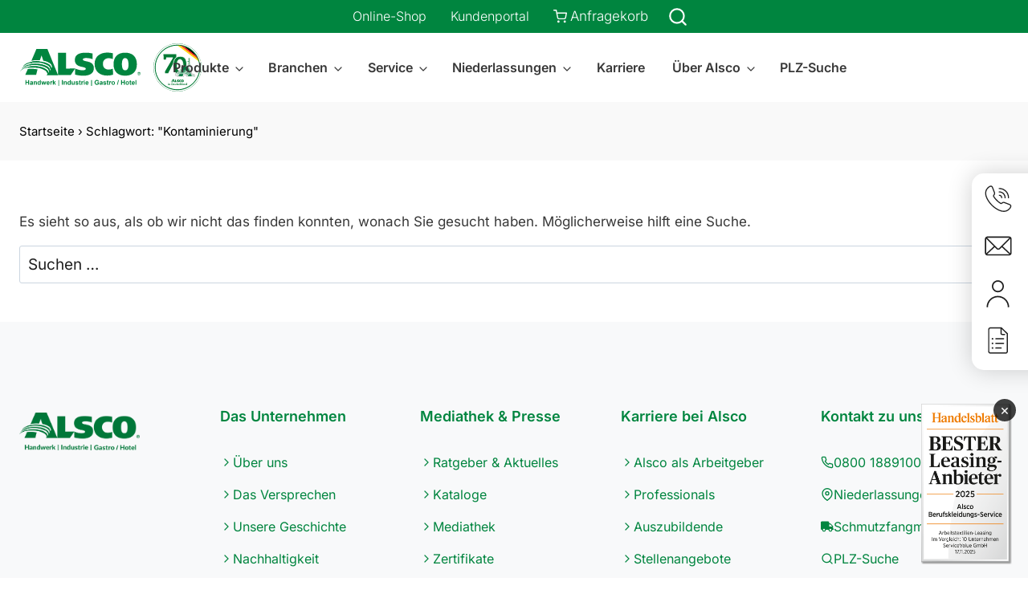

--- FILE ---
content_type: text/html; charset=UTF-8
request_url: https://www.alsco.de/tag/kontaminierung/
body_size: 35204
content:
<!doctype html><html lang="de-DE" class="no-js" itemtype="https://schema.org/Blog" itemscope><head><meta charset="UTF-8"><meta name="viewport" content="width=device-width, initial-scale=1, minimum-scale=1"> <script src="https://www.alsco.de/wp-admin/admin-ajax.php?action=pll_xdata_check&#038;redirect=https%3A%2F%2Fwww.alsco.de%2Ftag%2Fkontaminierung%2F&#038;nonce=3e006fb90c" async></script><meta name='robots' content='noindex, follow' /><style>img:is([sizes="auto" i], [sizes^="auto," i]) { contain-intrinsic-size: 3000px 1500px }</style><link media="all" href="https://www.alsco.de/wp-content/cache/autoptimize/css/autoptimize_3d256a268e6ebb8e3e1628d63653674c.css" rel="stylesheet"><title>Kontaminierung Archives - Alsco</title><meta property="og:locale" content="de_DE" /><meta property="og:type" content="article" /><meta property="og:title" content="Kontaminierung Archive" /><meta property="og:url" content="https://www.alsco.de/tag/kontaminierung/" /><meta property="og:site_name" content="Alsco" /><meta name="twitter:card" content="summary_large_image" /><meta name="twitter:site" content="@AlscoGmbh" /> <script type="application/ld+json" class="yoast-schema-graph">{"@context":"https://schema.org","@graph":[{"@type":"CollectionPage","@id":"https://www.alsco.de/tag/kontaminierung/","url":"https://www.alsco.de/tag/kontaminierung/","name":"Kontaminierung Archives - Alsco","isPartOf":{"@id":"https://www.alsco.de/#website"},"breadcrumb":{"@id":"https://www.alsco.de/tag/kontaminierung/#breadcrumb"},"inLanguage":"de"},{"@type":"BreadcrumbList","@id":"https://www.alsco.de/tag/kontaminierung/#breadcrumb","itemListElement":[{"@type":"ListItem","position":1,"name":"Startseite","item":"https://www.alsco.de/"},{"@type":"ListItem","position":2,"name":"Kontaminierung"}]},{"@type":"WebSite","@id":"https://www.alsco.de/#website","url":"https://www.alsco.de/","name":"Alsco","description":"Berufsbekleidung - Hygiene-Service - Bodenpflege - Erste-Hilfe","publisher":{"@id":"https://www.alsco.de/#organization"},"potentialAction":[{"@type":"SearchAction","target":{"@type":"EntryPoint","urlTemplate":"https://www.alsco.de/?s={search_term_string}"},"query-input":{"@type":"PropertyValueSpecification","valueRequired":true,"valueName":"search_term_string"}}],"inLanguage":"de"},{"@type":"Organization","@id":"https://www.alsco.de/#organization","name":"Alsco Berufskleidungs-Service GmbH","url":"https://www.alsco.de/","logo":{"@type":"ImageObject","inLanguage":"de","@id":"https://www.alsco.de/#/schema/logo/image/","url":"https://alsco.nl/wp-content/uploads/2025/07/alsco_logo.svg","contentUrl":"https://alsco.nl/wp-content/uploads/2025/07/alsco_logo.svg","width":63,"height":19,"caption":"Alsco Berufskleidungs-Service GmbH"},"image":{"@id":"https://www.alsco.de/#/schema/logo/image/"},"sameAs":["https://www.facebook.com/alsco.berufskleidung/","https://x.com/AlscoGmbh","https://www.instagram.com/your.image.is.our.business/","https://www.linkedin.com/company/alsco-berufskleidungs-service-gmbh/","https://www.youtube.com/channel/UCPPKP3kYWY2FuL4RjusByvA"]}]}</script> <link rel="alternate" type="application/rss+xml" title="Alsco &raquo; Feed" href="https://www.alsco.de/feed/" /><link rel="alternate" type="application/rss+xml" title="Alsco &raquo; Kommentar-Feed" href="https://www.alsco.de/comments/feed/" /> <script>document.documentElement.classList.remove( 'no-js' );</script> <link rel="alternate" type="application/rss+xml" title="Alsco &raquo; Kontaminierung Schlagwort-Feed" href="https://www.alsco.de/tag/kontaminierung/feed/" /><style id='kadence-blocks-advancedheading-inline-css'>.wp-block-kadence-advancedheading mark{background:transparent;border-style:solid;border-width:0}.wp-block-kadence-advancedheading mark.kt-highlight{color:#f76a0c;}.kb-adv-heading-icon{display: inline-flex;justify-content: center;align-items: center;} .is-layout-constrained > .kb-advanced-heading-link {display: block;}.single-content .kadence-advanced-heading-wrapper h1, .single-content .kadence-advanced-heading-wrapper h2, .single-content .kadence-advanced-heading-wrapper h3, .single-content .kadence-advanced-heading-wrapper h4, .single-content .kadence-advanced-heading-wrapper h5, .single-content .kadence-advanced-heading-wrapper h6 {margin: 1.5em 0 .5em;}.single-content .kadence-advanced-heading-wrapper+* { margin-top:0;}.kb-screen-reader-text{position:absolute;width:1px;height:1px;padding:0;margin:-1px;overflow:hidden;clip:rect(0,0,0,0);}</style><style id='classic-theme-styles-inline-css'>/*! This file is auto-generated */
.wp-block-button__link{color:#fff;background-color:#32373c;border-radius:9999px;box-shadow:none;text-decoration:none;padding:calc(.667em + 2px) calc(1.333em + 2px);font-size:1.125em}.wp-block-file__button{background:#32373c;color:#fff;text-decoration:none}</style><style id='getwooplugins-attribute-filter-style-inline-css'>.storepress-search-list-wrapper{display:flex;flex-direction:column;gap:1px}.storepress-components-search-control{margin-bottom:0!important;position:relative}.storepress-components-search-control input[type=search].storepress-components-search-control__input{background:#f0f0f0;border:none;border-radius:2px;box-shadow:0 0 0 transparent;display:block;font-family:-apple-system,BlinkMacSystemFont,Segoe UI,Roboto,Oxygen-Sans,Ubuntu,Cantarell,Helvetica Neue,sans-serif;font-size:16px;height:48px;line-height:normal;margin-left:0;margin-right:0;padding:16px 48px 16px 16px;transition:box-shadow .1s linear;width:100%}@media(prefers-reduced-motion:reduce){.storepress-components-search-control input[type=search].storepress-components-search-control__input{transition-delay:0s;transition-duration:0s}}@media(min-width:600px){.storepress-components-search-control input[type=search].storepress-components-search-control__input{font-size:13px;line-height:normal}}.storepress-components-search-control input[type=search].storepress-components-search-control__input:focus{border-color:var(--wp-admin-theme-color);box-shadow:0 0 0 .5px var(--wp-admin-theme-color);outline:2px solid transparent}.storepress-components-search-control input[type=search].storepress-components-search-control__input::-webkit-input-placeholder{color:rgba(30,30,30,.62)}.storepress-components-search-control input[type=search].storepress-components-search-control__input::-moz-placeholder{color:rgba(30,30,30,.62);opacity:1}.storepress-components-search-control input[type=search].storepress-components-search-control__input:-ms-input-placeholder{color:rgba(30,30,30,.62)}@media(min-width:600px){.storepress-components-search-control input[type=search].storepress-components-search-control__input{font-size:13px}}.storepress-components-search-control input[type=search].storepress-components-search-control__input:focus{background:#fff;box-shadow:inset 0 0 0 var(--wp-admin-border-width-focus) var(--wp-components-color-accent,var(--wp-admin-theme-color,#3858e9))}.storepress-components-search-control input[type=search].storepress-components-search-control__input::-moz-placeholder{color:#757575}.storepress-components-search-control input[type=search].storepress-components-search-control__input::placeholder{color:#757575}.storepress-components-search-control input[type=search].storepress-components-search-control__input::-webkit-search-cancel-button,.storepress-components-search-control input[type=search].storepress-components-search-control__input::-webkit-search-decoration,.storepress-components-search-control input[type=search].storepress-components-search-control__input::-webkit-search-results-button,.storepress-components-search-control input[type=search].storepress-components-search-control__input::-webkit-search-results-decoration{-webkit-appearance:none}.storepress-components-search-control__icon{align-items:center;bottom:0;display:flex;justify-content:center;position:absolute;right:12px;top:0;width:24px}.storepress-components-search-control__icon>svg{margin:8px 0}.storepress-components-search-control__input-wrapper{position:relative}.storepress-search-list-search-result-wrapper{border:1px solid #f0f0f0}.storepress-search-list-search-result-wrapper li,.storepress-search-list-search-result-wrapper ul{list-style:none;margin:0;padding:0}.storepress-search-list-search-result-wrapper ul{border:1px solid #f0f0f0;max-height:40vh;overflow:auto}.storepress-search-list-search-result-wrapper li{align-items:center;border-bottom:1px solid #f0f0f0;color:#2f2f2f;display:flex;font-family:-apple-system,BlinkMacSystemFont,Segoe UI,Roboto,Oxygen-Sans,Ubuntu,Cantarell,Helvetica Neue,sans-serif;font-size:13px;gap:5px;padding:8px}.storepress-search-list-search-result-wrapper li.selected,.storepress-search-list-search-result-wrapper li:hover{background-color:#f0f0f0}.storepress-search-list-search-result-wrapper li:last-child{border-bottom:none}.storepress-search-list-search-result-wrapper li input{height:20px;margin:0;padding:0;width:20px}.storepress-search-list-search-result-wrapper li input[type=radio]{-webkit-appearance:auto;box-shadow:none}.storepress-search-list-search-result-wrapper li input[type=radio]:before{display:none}.storepress-search-list-search-result-wrapper li .storepress-search-list-search-result-item{background-color:#fff}.storepress-search-list-search-result-wrapper li .storepress-search-list-search-result-item__label{cursor:pointer}.storepress-search-list-search-result-wrapper li .storepress-search-list-search-result-item__title{box-sizing:content-box;height:20px;padding:4px}.storepress-search-list-search-result-wrapper li .storepress-search-list-search-result-item__meta{background-color:#ddd;border-radius:5px;padding:4px}
.wp-block-getwooplugins-attribute-filter .filter-items{display:flex;flex-direction:column;float:none!important;gap:10px;margin:0;padding:0}.wp-block-getwooplugins-attribute-filter .filter-items li{list-style:none}.wp-block-getwooplugins-attribute-filter .filter-items.enabled-filter-display-limit-mode .filter-item:not(.selected):nth-child(n+10){display:none!important}.wp-block-getwooplugins-attribute-filter .filter-items.enabled-filter-display-limit-mode .filter-item-more{align-self:flex-end;display:flex}.wp-block-getwooplugins-attribute-filter.is-style-button .filter-items.enabled-filter-display-limit-mode .filter-item-more{align-items:center;align-self:auto}.wp-block-getwooplugins-attribute-filter .filter-item-more{display:none}.wp-block-getwooplugins-attribute-filter .filter-item{align-items:center;display:flex;flex-direction:row;gap:10px;justify-content:space-between}.wp-block-getwooplugins-attribute-filter .filter-item .item{border:2px solid #fff;box-shadow:var(--wvs-item-box-shadow,0 0 0 1px #a8a8a8);box-sizing:border-box;display:block;height:100%;transition:box-shadow .2s ease;width:100%}.wp-block-getwooplugins-attribute-filter .filter-item .item:hover{box-shadow:var(--wvs-hover-item-box-shadow,0 0 0 3px #ddd)}.wp-block-getwooplugins-attribute-filter .filter-item .text{display:inline-block;font-size:.875em}.wp-block-getwooplugins-attribute-filter .filter-item.style-squared .count,.wp-block-getwooplugins-attribute-filter .filter-item.style-squared .item{border-radius:3px}.wp-block-getwooplugins-attribute-filter .filter-item.style-rounded .item{border-radius:100%}.wp-block-getwooplugins-attribute-filter .filter-item.style-rounded .count{border-radius:12px}.wp-block-getwooplugins-attribute-filter .filter-item-wrapper{align-items:center;display:flex;gap:10px}.wp-block-getwooplugins-attribute-filter .filter-item-contents{display:flex;height:var(--wvs-archive-product-item-height,30px);justify-content:center;position:relative;width:var(--wvs-archive-product-item-width,30px)}.wp-block-getwooplugins-attribute-filter .filter-item .count{border:1px solid rgba(0,0,0,.102);color:#000;font-size:12px;line-height:10px;min-width:10px;padding:5px;text-align:center}.wp-block-getwooplugins-attribute-filter .filter-item-inner{width:100%}.wp-block-getwooplugins-attribute-filter .filter-item.selected{order:-1}.wp-block-getwooplugins-attribute-filter .filter-item.selected .item{box-shadow:var(--wvs-selected-item-box-shadow,0 0 0 2px #000)}.wp-block-getwooplugins-attribute-filter .filter-item.selected .filter-item-inner:before{background-image:var(--wvs-tick);background-position:50%;background-repeat:no-repeat;background-size:60%;content:" ";display:block;height:100%;position:absolute;width:100%}.wp-block-getwooplugins-attribute-filter .filter-item.selected .count{background:#000;border:1px solid #000;color:#fff}.wp-block-getwooplugins-attribute-filter.is-style-button .filter-items{flex-direction:row;flex-wrap:wrap}.wp-block-getwooplugins-attribute-filter.is-style-button .filter-item{border:1px solid rgba(0,0,0,.102);border-radius:3px;margin:0;padding:5px 8px 5px 5px}.wp-block-getwooplugins-attribute-filter.is-style-button .filter-item.style-rounded{border-radius:40px}.wp-block-getwooplugins-attribute-filter.is-style-button .filter-item.selected{border:1px solid #000}</style><style id='global-styles-inline-css'>:root{--wp--preset--aspect-ratio--square: 1;--wp--preset--aspect-ratio--4-3: 4/3;--wp--preset--aspect-ratio--3-4: 3/4;--wp--preset--aspect-ratio--3-2: 3/2;--wp--preset--aspect-ratio--2-3: 2/3;--wp--preset--aspect-ratio--16-9: 16/9;--wp--preset--aspect-ratio--9-16: 9/16;--wp--preset--color--black: #000000;--wp--preset--color--cyan-bluish-gray: #abb8c3;--wp--preset--color--white: #ffffff;--wp--preset--color--pale-pink: #f78da7;--wp--preset--color--vivid-red: #cf2e2e;--wp--preset--color--luminous-vivid-orange: #ff6900;--wp--preset--color--luminous-vivid-amber: #fcb900;--wp--preset--color--light-green-cyan: #7bdcb5;--wp--preset--color--vivid-green-cyan: #00d084;--wp--preset--color--pale-cyan-blue: #8ed1fc;--wp--preset--color--vivid-cyan-blue: #0693e3;--wp--preset--color--vivid-purple: #9b51e0;--wp--preset--color--theme-palette-1: var(--global-palette1);--wp--preset--color--theme-palette-2: var(--global-palette2);--wp--preset--color--theme-palette-3: var(--global-palette3);--wp--preset--color--theme-palette-4: var(--global-palette4);--wp--preset--color--theme-palette-5: var(--global-palette5);--wp--preset--color--theme-palette-6: var(--global-palette6);--wp--preset--color--theme-palette-7: var(--global-palette7);--wp--preset--color--theme-palette-8: var(--global-palette8);--wp--preset--color--theme-palette-9: var(--global-palette9);--wp--preset--color--theme-palette-10: var(--global-palette10);--wp--preset--color--theme-palette-11: var(--global-palette11);--wp--preset--color--theme-palette-12: var(--global-palette12);--wp--preset--color--theme-palette-13: var(--global-palette13);--wp--preset--color--theme-palette-14: var(--global-palette14);--wp--preset--color--theme-palette-15: var(--global-palette15);--wp--preset--gradient--vivid-cyan-blue-to-vivid-purple: linear-gradient(135deg,rgba(6,147,227,1) 0%,rgb(155,81,224) 100%);--wp--preset--gradient--light-green-cyan-to-vivid-green-cyan: linear-gradient(135deg,rgb(122,220,180) 0%,rgb(0,208,130) 100%);--wp--preset--gradient--luminous-vivid-amber-to-luminous-vivid-orange: linear-gradient(135deg,rgba(252,185,0,1) 0%,rgba(255,105,0,1) 100%);--wp--preset--gradient--luminous-vivid-orange-to-vivid-red: linear-gradient(135deg,rgba(255,105,0,1) 0%,rgb(207,46,46) 100%);--wp--preset--gradient--very-light-gray-to-cyan-bluish-gray: linear-gradient(135deg,rgb(238,238,238) 0%,rgb(169,184,195) 100%);--wp--preset--gradient--cool-to-warm-spectrum: linear-gradient(135deg,rgb(74,234,220) 0%,rgb(151,120,209) 20%,rgb(207,42,186) 40%,rgb(238,44,130) 60%,rgb(251,105,98) 80%,rgb(254,248,76) 100%);--wp--preset--gradient--blush-light-purple: linear-gradient(135deg,rgb(255,206,236) 0%,rgb(152,150,240) 100%);--wp--preset--gradient--blush-bordeaux: linear-gradient(135deg,rgb(254,205,165) 0%,rgb(254,45,45) 50%,rgb(107,0,62) 100%);--wp--preset--gradient--luminous-dusk: linear-gradient(135deg,rgb(255,203,112) 0%,rgb(199,81,192) 50%,rgb(65,88,208) 100%);--wp--preset--gradient--pale-ocean: linear-gradient(135deg,rgb(255,245,203) 0%,rgb(182,227,212) 50%,rgb(51,167,181) 100%);--wp--preset--gradient--electric-grass: linear-gradient(135deg,rgb(202,248,128) 0%,rgb(113,206,126) 100%);--wp--preset--gradient--midnight: linear-gradient(135deg,rgb(2,3,129) 0%,rgb(40,116,252) 100%);--wp--preset--font-size--small: var(--global-font-size-small);--wp--preset--font-size--medium: var(--global-font-size-medium);--wp--preset--font-size--large: var(--global-font-size-large);--wp--preset--font-size--x-large: 42px;--wp--preset--font-size--larger: var(--global-font-size-larger);--wp--preset--font-size--xxlarge: var(--global-font-size-xxlarge);--wp--preset--spacing--20: 0.44rem;--wp--preset--spacing--30: 0.67rem;--wp--preset--spacing--40: 1rem;--wp--preset--spacing--50: 1.5rem;--wp--preset--spacing--60: 2.25rem;--wp--preset--spacing--70: 3.38rem;--wp--preset--spacing--80: 5.06rem;--wp--preset--shadow--natural: 6px 6px 9px rgba(0, 0, 0, 0.2);--wp--preset--shadow--deep: 12px 12px 50px rgba(0, 0, 0, 0.4);--wp--preset--shadow--sharp: 6px 6px 0px rgba(0, 0, 0, 0.2);--wp--preset--shadow--outlined: 6px 6px 0px -3px rgba(255, 255, 255, 1), 6px 6px rgba(0, 0, 0, 1);--wp--preset--shadow--crisp: 6px 6px 0px rgba(0, 0, 0, 1);}:where(.is-layout-flex){gap: 0.5em;}:where(.is-layout-grid){gap: 0.5em;}body .is-layout-flex{display: flex;}.is-layout-flex{flex-wrap: wrap;align-items: center;}.is-layout-flex > :is(*, div){margin: 0;}body .is-layout-grid{display: grid;}.is-layout-grid > :is(*, div){margin: 0;}:where(.wp-block-columns.is-layout-flex){gap: 2em;}:where(.wp-block-columns.is-layout-grid){gap: 2em;}:where(.wp-block-post-template.is-layout-flex){gap: 1.25em;}:where(.wp-block-post-template.is-layout-grid){gap: 1.25em;}.has-black-color{color: var(--wp--preset--color--black) !important;}.has-cyan-bluish-gray-color{color: var(--wp--preset--color--cyan-bluish-gray) !important;}.has-white-color{color: var(--wp--preset--color--white) !important;}.has-pale-pink-color{color: var(--wp--preset--color--pale-pink) !important;}.has-vivid-red-color{color: var(--wp--preset--color--vivid-red) !important;}.has-luminous-vivid-orange-color{color: var(--wp--preset--color--luminous-vivid-orange) !important;}.has-luminous-vivid-amber-color{color: var(--wp--preset--color--luminous-vivid-amber) !important;}.has-light-green-cyan-color{color: var(--wp--preset--color--light-green-cyan) !important;}.has-vivid-green-cyan-color{color: var(--wp--preset--color--vivid-green-cyan) !important;}.has-pale-cyan-blue-color{color: var(--wp--preset--color--pale-cyan-blue) !important;}.has-vivid-cyan-blue-color{color: var(--wp--preset--color--vivid-cyan-blue) !important;}.has-vivid-purple-color{color: var(--wp--preset--color--vivid-purple) !important;}.has-black-background-color{background-color: var(--wp--preset--color--black) !important;}.has-cyan-bluish-gray-background-color{background-color: var(--wp--preset--color--cyan-bluish-gray) !important;}.has-white-background-color{background-color: var(--wp--preset--color--white) !important;}.has-pale-pink-background-color{background-color: var(--wp--preset--color--pale-pink) !important;}.has-vivid-red-background-color{background-color: var(--wp--preset--color--vivid-red) !important;}.has-luminous-vivid-orange-background-color{background-color: var(--wp--preset--color--luminous-vivid-orange) !important;}.has-luminous-vivid-amber-background-color{background-color: var(--wp--preset--color--luminous-vivid-amber) !important;}.has-light-green-cyan-background-color{background-color: var(--wp--preset--color--light-green-cyan) !important;}.has-vivid-green-cyan-background-color{background-color: var(--wp--preset--color--vivid-green-cyan) !important;}.has-pale-cyan-blue-background-color{background-color: var(--wp--preset--color--pale-cyan-blue) !important;}.has-vivid-cyan-blue-background-color{background-color: var(--wp--preset--color--vivid-cyan-blue) !important;}.has-vivid-purple-background-color{background-color: var(--wp--preset--color--vivid-purple) !important;}.has-black-border-color{border-color: var(--wp--preset--color--black) !important;}.has-cyan-bluish-gray-border-color{border-color: var(--wp--preset--color--cyan-bluish-gray) !important;}.has-white-border-color{border-color: var(--wp--preset--color--white) !important;}.has-pale-pink-border-color{border-color: var(--wp--preset--color--pale-pink) !important;}.has-vivid-red-border-color{border-color: var(--wp--preset--color--vivid-red) !important;}.has-luminous-vivid-orange-border-color{border-color: var(--wp--preset--color--luminous-vivid-orange) !important;}.has-luminous-vivid-amber-border-color{border-color: var(--wp--preset--color--luminous-vivid-amber) !important;}.has-light-green-cyan-border-color{border-color: var(--wp--preset--color--light-green-cyan) !important;}.has-vivid-green-cyan-border-color{border-color: var(--wp--preset--color--vivid-green-cyan) !important;}.has-pale-cyan-blue-border-color{border-color: var(--wp--preset--color--pale-cyan-blue) !important;}.has-vivid-cyan-blue-border-color{border-color: var(--wp--preset--color--vivid-cyan-blue) !important;}.has-vivid-purple-border-color{border-color: var(--wp--preset--color--vivid-purple) !important;}.has-vivid-cyan-blue-to-vivid-purple-gradient-background{background: var(--wp--preset--gradient--vivid-cyan-blue-to-vivid-purple) !important;}.has-light-green-cyan-to-vivid-green-cyan-gradient-background{background: var(--wp--preset--gradient--light-green-cyan-to-vivid-green-cyan) !important;}.has-luminous-vivid-amber-to-luminous-vivid-orange-gradient-background{background: var(--wp--preset--gradient--luminous-vivid-amber-to-luminous-vivid-orange) !important;}.has-luminous-vivid-orange-to-vivid-red-gradient-background{background: var(--wp--preset--gradient--luminous-vivid-orange-to-vivid-red) !important;}.has-very-light-gray-to-cyan-bluish-gray-gradient-background{background: var(--wp--preset--gradient--very-light-gray-to-cyan-bluish-gray) !important;}.has-cool-to-warm-spectrum-gradient-background{background: var(--wp--preset--gradient--cool-to-warm-spectrum) !important;}.has-blush-light-purple-gradient-background{background: var(--wp--preset--gradient--blush-light-purple) !important;}.has-blush-bordeaux-gradient-background{background: var(--wp--preset--gradient--blush-bordeaux) !important;}.has-luminous-dusk-gradient-background{background: var(--wp--preset--gradient--luminous-dusk) !important;}.has-pale-ocean-gradient-background{background: var(--wp--preset--gradient--pale-ocean) !important;}.has-electric-grass-gradient-background{background: var(--wp--preset--gradient--electric-grass) !important;}.has-midnight-gradient-background{background: var(--wp--preset--gradient--midnight) !important;}.has-small-font-size{font-size: var(--wp--preset--font-size--small) !important;}.has-medium-font-size{font-size: var(--wp--preset--font-size--medium) !important;}.has-large-font-size{font-size: var(--wp--preset--font-size--large) !important;}.has-x-large-font-size{font-size: var(--wp--preset--font-size--x-large) !important;}
:where(.wp-block-post-template.is-layout-flex){gap: 1.25em;}:where(.wp-block-post-template.is-layout-grid){gap: 1.25em;}
:where(.wp-block-columns.is-layout-flex){gap: 2em;}:where(.wp-block-columns.is-layout-grid){gap: 2em;}
:root :where(.wp-block-pullquote){font-size: 1.5em;line-height: 1.6;}</style><style id='woocommerce-inline-inline-css'>.woocommerce form .form-row .required { visibility: visible; }</style><style id='kadence-global-inline-css'>/* Kadence Base CSS */
:root{--global-palette1:#00853f;--global-palette2:#6fb84f;--global-palette3:#000000;--global-palette4:#000000;--global-palette5:#000000;--global-palette6:#1e1e1e;--global-palette7:#80c29f;--global-palette8:#f0f0f0;--global-palette9:#ffffff;--global-palette10:oklch(from var(--global-palette1) calc(l + 0.10 * (1 - l)) calc(c * 1.00) calc(h + 180) / 100%);--global-palette11:#13612e;--global-palette12:#1159af;--global-palette13:#b82105;--global-palette14:#f7630c;--global-palette15:#f5a524;--global-palette9rgb:255, 255, 255;--global-palette-highlight:var(--global-palette1);--global-palette-highlight-alt:var(--global-palette2);--global-palette-highlight-alt2:var(--global-palette9);--global-palette-btn-bg:var(--global-palette1);--global-palette-btn-bg-hover:var(--global-palette2);--global-palette-btn:var(--global-palette9);--global-palette-btn-hover:var(--global-palette9);--global-palette-btn-sec-bg:var(--global-palette7);--global-palette-btn-sec-bg-hover:var(--global-palette2);--global-palette-btn-sec:var(--global-palette3);--global-palette-btn-sec-hover:var(--global-palette9);--global-body-font-family:Inter, sans-serif;--global-heading-font-family:inherit;--global-primary-nav-font-family:inherit;--global-fallback-font:sans-serif;--global-display-fallback-font:sans-serif;--global-content-width:1440px;--global-content-wide-width:calc(1440px + 230px);--global-content-narrow-width:842px;--global-content-edge-padding:1.5rem;--global-content-boxed-padding:2rem;--global-calc-content-width:calc(1440px - var(--global-content-edge-padding) - var(--global-content-edge-padding) );--wp--style--global--content-size:var(--global-calc-content-width);}.wp-site-blocks{--global-vw:calc( 100vw - ( 0.5 * var(--scrollbar-offset)));}body{background:var(--global-palette9);-webkit-font-smoothing:antialiased;-moz-osx-font-smoothing:grayscale;}body, input, select, optgroup, textarea{font-style:normal;font-weight:normal;font-size:19px;line-height:1.6;font-family:var(--global-body-font-family);color:#383838;}.content-bg, body.content-style-unboxed .site{background:var(--global-palette9);}@media all and (max-width: 1440px){body{font-size:17px;line-height:1.5;}}@media all and (max-width: 967px){body{font-size:16px;}}h1,h2,h3,h4,h5,h6{font-family:var(--global-heading-font-family);}h1{font-style:normal;font-weight:700;font-size:80px;line-height:1.2;color:var(--global-palette3);}h2{font-style:normal;font-weight:700;font-size:40px;line-height:1.2;color:var(--global-palette3);}h3{font-weight:700;font-size:24px;line-height:1.5;color:var(--global-palette3);}h4{font-style:normal;font-weight:600;font-size:22px;line-height:1.5;color:var(--global-palette4);}h5{font-style:normal;font-weight:300;font-size:20px;line-height:1.5;color:var(--global-palette4);}h6{font-style:normal;font-weight:800;font-size:18px;line-height:1.5;color:var(--global-palette5);}@media all and (max-width: 1440px){h2{font-size:32px;line-height:1.25;}}@media all and (max-width: 967px){h2{font-size:24px;line-height:1.2;}}.entry-hero .kadence-breadcrumbs{max-width:1440px;}.site-container, .site-header-row-layout-contained, .site-footer-row-layout-contained, .entry-hero-layout-contained, .comments-area, .alignfull > .wp-block-cover__inner-container, .alignwide > .wp-block-cover__inner-container{max-width:var(--global-content-width);}.content-width-narrow .content-container.site-container, .content-width-narrow .hero-container.site-container{max-width:var(--global-content-narrow-width);}@media all and (min-width: 1670px){.wp-site-blocks .content-container  .alignwide{margin-left:-115px;margin-right:-115px;width:unset;max-width:unset;}}@media all and (min-width: 1102px){.content-width-narrow .wp-site-blocks .content-container .alignwide{margin-left:-130px;margin-right:-130px;width:unset;max-width:unset;}}.content-style-boxed .wp-site-blocks .entry-content .alignwide{margin-left:calc( -1 * var( --global-content-boxed-padding ) );margin-right:calc( -1 * var( --global-content-boxed-padding ) );}.content-area{margin-top:5rem;margin-bottom:5rem;}@media all and (max-width: 1440px){.content-area{margin-top:3rem;margin-bottom:3rem;}}@media all and (max-width: 967px){.content-area{margin-top:2rem;margin-bottom:2rem;}}@media all and (max-width: 1440px){:root{--global-content-boxed-padding:2rem;}}@media all and (max-width: 967px){:root{--global-content-boxed-padding:1.5rem;}}.entry-content-wrap{padding:2rem;}@media all and (max-width: 1440px){.entry-content-wrap{padding:2rem;}}@media all and (max-width: 967px){.entry-content-wrap{padding:1.5rem;}}.entry.single-entry{box-shadow:0px 15px 15px -10px rgba(0,0,0,0.05);}.entry.loop-entry{box-shadow:0px 15px 15px -10px rgba(0,0,0,0.05);}.loop-entry .entry-content-wrap{padding:2rem;}@media all and (max-width: 1440px){.loop-entry .entry-content-wrap{padding:2rem;}}@media all and (max-width: 967px){.loop-entry .entry-content-wrap{padding:1.5rem;}}button, .button, .wp-block-button__link, input[type="button"], input[type="reset"], input[type="submit"], .fl-button, .elementor-button-wrapper .elementor-button, .wc-block-components-checkout-place-order-button, .wc-block-cart__submit{box-shadow:0px 0px 0px -7px rgba(0,0,0,0);}button:hover, button:focus, button:active, .button:hover, .button:focus, .button:active, .wp-block-button__link:hover, .wp-block-button__link:focus, .wp-block-button__link:active, input[type="button"]:hover, input[type="button"]:focus, input[type="button"]:active, input[type="reset"]:hover, input[type="reset"]:focus, input[type="reset"]:active, input[type="submit"]:hover, input[type="submit"]:focus, input[type="submit"]:active, .elementor-button-wrapper .elementor-button:hover, .elementor-button-wrapper .elementor-button:focus, .elementor-button-wrapper .elementor-button:active, .wc-block-cart__submit:hover{box-shadow:0px 15px 25px -7px rgba(0,0,0,0.1);}.kb-button.kb-btn-global-outline.kb-btn-global-inherit{padding-top:calc(px - 2px);padding-right:calc(px - 2px);padding-bottom:calc(px - 2px);padding-left:calc(px - 2px);}.entry-content :where(.wp-block-image) img, .entry-content :where(.wp-block-kadence-image) img{border-radius:15px;}.entry-author-style-center{padding-top:var(--global-md-spacing);border-top:1px solid var(--global-gray-500);}.entry-author-style-center .entry-author-avatar, .entry-meta .author-avatar{display:none;}.entry-author-style-normal .entry-author-profile{padding-left:0px;}#comments .comment-meta{margin-left:0px;}.loop-entry.type-post h2.entry-title{font-style:normal;font-size:26px;color:var(--global-palette4);}
/* Kadence Footer CSS */
.site-bottom-footer-inner-wrap{padding-top:30px;padding-bottom:30px;grid-column-gap:30px;}.site-bottom-footer-inner-wrap .widget{margin-bottom:30px;}.site-bottom-footer-inner-wrap .site-footer-section:not(:last-child):after{right:calc(-30px / 2);}
/* Kadence Woo CSS */
.entry-hero.product-hero-section .entry-header{min-height:200px;}.product-title .single-category{font-weight:700;font-size:32px;line-height:1.5;color:var(--global-palette3);}.wp-site-blocks .product-hero-section .extra-title{font-weight:700;font-size:32px;line-height:1.5;}.woocommerce div.product .product_title{font-style:normal;font-size:40px;}.woocommerce ul.products.woo-archive-btn-button .product-action-wrap .button:not(.kb-button), .woocommerce ul.products li.woo-archive-btn-button .button:not(.kb-button), .wc-block-grid__product.woo-archive-btn-button .product-details .wc-block-grid__product-add-to-cart .wp-block-button__link{border:2px none transparent;box-shadow:0px 0px 0px 0px rgba(0,0,0,0.0);}.woocommerce ul.products.woo-archive-btn-button .product-action-wrap .button:not(.kb-button):hover, .woocommerce ul.products li.woo-archive-btn-button .button:not(.kb-button):hover, .wc-block-grid__product.woo-archive-btn-button .product-details .wc-block-grid__product-add-to-cart .wp-block-button__link:hover{box-shadow:0px 0px 0px 0px rgba(0,0,0,0);}</style><link rel='stylesheet' id='borlabs-cookie-css' href='https://www.alsco.de/wp-content/cache/autoptimize/css/autoptimize_single_50722267c9fae38591ffe7095d2a0bd8.css?ver=2.3.4-66' media='all' /><style id='yith_ywraq_frontend-inline-css'>:root {
		--ywraq_layout_button_bg_color: rgb(0,133,63);
		--ywraq_layout_button_bg_color_hover: rgb(105,175,75);
		--ywraq_layout_button_border_color: ;
		--ywraq_layout_button_border_color_hover: ;
		--ywraq_layout_button_color: #ffffff;
		--ywraq_layout_button_color_hover: #ffffff;
		
		--ywraq_checkout_button_bg_color: #0066b4;
		--ywraq_checkout_button_bg_color_hover: #044a80;
		--ywraq_checkout_button_border_color: #0066b4;
		--ywraq_checkout_button_border_color_hover: #044a80;
		--ywraq_checkout_button_color: #ffffff;
		--ywraq_checkout_button_color_hover: #ffffff;
		
		--ywraq_accept_button_bg_color: #0066b4;
		--ywraq_accept_button_bg_color_hover: #044a80;
		--ywraq_accept_button_border_color: #0066b4;
		--ywraq_accept_button_border_color_hover: #044a80;
		--ywraq_accept_button_color: #ffffff;
		--ywraq_accept_button_color_hover: #ffffff;
		
		--ywraq_reject_button_bg_color: transparent;
		--ywraq_reject_button_bg_color_hover: #CC2B2B;
		--ywraq_reject_button_border_color: #CC2B2B;
		--ywraq_reject_button_border_color_hover: #CC2B2B;
		--ywraq_reject_button_color: #CC2B2B;
		--ywraq_reject_button_color_hover: #ffffff;
		}		
.woocommerce.single-product button.single_add_to_cart_button.button {margin-right: 5px;}
	.woocommerce.single-product .product .yith-ywraq-add-to-quote {display: inline-block; vertical-align: middle;margin-top: 5px;}</style><style id='kadence-blocks-global-variables-inline-css'>:root {--global-kb-font-size-sm:clamp(0.8rem, 0.73rem + 0.217vw, 0.9rem);--global-kb-font-size-md:clamp(1.1rem, 0.995rem + 0.326vw, 1.25rem);--global-kb-font-size-lg:clamp(1.75rem, 1.576rem + 0.543vw, 2rem);--global-kb-font-size-xl:clamp(2.25rem, 1.728rem + 1.63vw, 3rem);--global-kb-font-size-xxl:clamp(2.5rem, 1.456rem + 3.26vw, 4rem);--global-kb-font-size-xxxl:clamp(2.75rem, 0.489rem + 7.065vw, 6rem);}</style><style id='kadence_blocks_css-inline-css'>.wp-block-kadence-header200266-cpt-id .kb-header-container{background-color:var(--global-palette8, #F7FAFC);}@media all and (max-width: 1440px){.wp-block-kadence-header200266-cpt-id .kb-header-container{background-color:var(--global-palette8, #F7FAFC);}}@media all and (max-width: 967px){.wp-block-kadence-header200266-cpt-id .kb-header-container{background-color:var(--global-palette8, #F7FAFC);}}.wp-block-kadence-header-row.wp-block-kadence-header-row200266_0a540d-1b .kadence-header-row-inner{min-height:45px;}.wp-block-kadence-header-row200266_0a540d-1b{--kb-header-row-bg:var(--global-palette1, #3182CE);--kb-stuck-header-bg:var(--global-palette1, #3182CE);--kb-transparent-header-row-bg:transparent;}.wp-block-kadence-header-row200266_0a540d-1b .kadence-header-row-inner{padding-top:0px;padding-right:var(--global-kb-spacing-xl, 4rem);padding-bottom:0px;padding-left:var(--global-kb-spacing-xl, 4rem);}.wp-block-kadence-header-row200266_0a540d-1b .wp-block-kadence-header-column, .wp-block-kadence-header-row200266_0a540d-1b .wp-block-kadence-header-section{gap:var(--global-kb-gap-xs, 0.5rem );}.wp-block-kadence-header-desktop200266_8adb24-3f{display:block;}@media all and (max-width: 1440px){.wp-block-kadence-header-desktop200266_8adb24-3f{display:none;}}.wp-block-kadence-header-desktop200266_a382f2-de{display:block;}@media all and (max-width: 1440px){.wp-block-kadence-header-desktop200266_a382f2-de{display:none;}}.wp-block-kadence-advancedbtn.kb-btns200266_5ab86f-e1{gap:var(--global-kb-gap-none, 0rem );}ul.menu .wp-block-kadence-advancedbtn .kb-btn200266_aa35aa-8b.kb-button{width:initial;}.wp-block-kadence-advancedbtn .kb-btn200266_aa35aa-8b.kb-button{font-size:20px;font-weight:300;border-top-left-radius:0px;border-top-right-radius:0px;border-bottom-right-radius:0px;border-bottom-left-radius:0px;padding-top:8px;padding-right:45px;padding-bottom:8px;padding-left:45px;}.wp-block-kadence-advancedbtn .kb-btn200266_aa35aa-8b.kb-button:hover, .wp-block-kadence-advancedbtn .kb-btn200266_aa35aa-8b.kb-button:focus{background:rgba(111,184,79,0.8);}ul.menu .wp-block-kadence-advancedbtn .kb-btn200266_b8711f-88.kb-button{width:initial;}.wp-block-kadence-advancedbtn .kb-btn200266_b8711f-88.kb-button{font-size:20px;font-weight:300;border-top-left-radius:0px;border-top-right-radius:0px;border-bottom-right-radius:0px;border-bottom-left-radius:0px;padding-top:8px;padding-right:45px;padding-bottom:8px;padding-left:45px;margin-right:var(--global-kb-spacing-lg, 3rem);}.wp-block-kadence-advancedbtn .kb-btn200266_b8711f-88.kb-button:hover, .wp-block-kadence-advancedbtn .kb-btn200266_b8711f-88.kb-button:focus{background:rgba(111,184,79,0.8);}.wp-block-kadence-advancedheading.kt-adv-heading200266_4450f0-21, .wp-block-kadence-advancedheading.kt-adv-heading200266_4450f0-21[data-kb-block="kb-adv-heading200266_4450f0-21"]{font-weight:300;}.wp-block-kadence-advancedheading.kt-adv-heading200266_4450f0-21[data-kb-block="kb-adv-heading200266_4450f0-21"]{display:flex;gap:0.25em;align-items:center;}.wp-block-kadence-advancedheading.kt-adv-heading200266_4450f0-21[data-kb-block="kb-adv-heading200266_4450f0-21"] .kb-adv-heading-icon svg{width:1em;height:1em;}.wp-block-kadence-advancedheading.kt-adv-heading200266_4450f0-21[data-kb-block="kb-adv-heading200266_4450f0-21"] .kb-adv-heading-icon{margin-right:4px;}.wp-block-kadence-advancedheading.kt-adv-heading200266_4450f0-21 mark.kt-highlight, .wp-block-kadence-advancedheading.kt-adv-heading200266_4450f0-21[data-kb-block="kb-adv-heading200266_4450f0-21"] mark.kt-highlight{-webkit-box-decoration-break:clone;box-decoration-break:clone;}.wp-block-kadence-advancedheading.kt-adv-heading200266_4450f0-21[data-kb-block="kb-adv-heading200266_4450f0-21"] a, a.kb-advanced-heading-link.kt-adv-heading-link200266_4450f0-21{text-decoration:none;}.kt-svg-item-200266_f0ac15-82 .kb-svg-icon-wrap, .kt-svg-style-stacked.kt-svg-item-200266_f0ac15-82 .kb-svg-icon-wrap{color:var(--global-palette9, #ffffff);font-size:26px;margin-left:var(--global-kb-spacing-sm, 1.5rem);}.wp-block-kadence-header-row200266_fdd272-48{--kb-header-row-bg:var(--global-palette9, #ffffff);--kb-stuck-header-bg:var(--global-palette9, #ffffff);--kb-transparent-header-row-bg:transparent;}.wp-block-kadence-header-row200266_fdd272-48 .kadence-header-row-inner{padding-top:var(--global-kb-spacing-sm, 1.5rem);padding-right:var(--global-kb-spacing-xl, 4rem);padding-bottom:var(--global-kb-spacing-sm, 1.5rem);padding-left:var(--global-kb-spacing-xl, 4rem);}.wp-block-kadence-header-row200266_fdd272-48 .wp-block-kadence-header-column, .wp-block-kadence-header-row200266_fdd272-48 .wp-block-kadence-header-section{gap:var(--global-kb-gap-xs, 0.5rem );}.wp-block-kadence-header-desktop200266_3f0e67-79{display:block;}@media all and (max-width: 1440px){.wp-block-kadence-header-desktop200266_3f0e67-79{display:none;}}.kb-identity200266_602e3f-a1 a{text-decoration:inherit;color:inherit;}.kb-image200266_1bf6f3-55 .kb-image-has-overlay:after{opacity:0.3;}.wp-block-kadence-header-desktop200266_c9d831-dc{display:block;}@media all and (max-width: 1440px){.wp-block-kadence-header-desktop200266_c9d831-dc{display:none;}}.wp-block-kadence-navigation200287-cpt-id{--kb-nav-top-link-color-active-ancestor:var(--global-palette1, #3182CE);--kb-nav-dropdown-link-color-hover:var(--global-palette1, #3182CE);--kb-nav-dropdown-link-color-active:var(--global-palette1, #3182CE);--kb-nav-dropdown-link-color-active-ancestor:var(--global-palette1, #3182CE);--kb-nav-dropdown-border-top-left-radius:15px;--kb-nav-dropdown-border-top-right-radius:15px;--kb-nav-dropdown-border-bottom-right-radius:15px;--kb-nav-dropdown-border-bottom-left-radius:15px;--kb-nav-dropdown-border-radius-top:15px;--kb-nav-dropdown-border-radius-right:15px;--kb-nav-dropdown-border-radius-bottom:15px;--kb-nav-dropdown-border-radius-left:15px;--kb-nav-dropdown-toggle-border-left:var(--kb-nav-link-border-left);--kb-nav-top-not-last-link-border-bottom:var(--kb-nav-link-border-bottom);}.header-desktop-transparent .wp-block-kadence-navigation200287-cpt-id{--kb-nav-dropdown-toggle-border-left:var(--kb-nav-link-border-left);--kb-nav-top-not-last-link-border-bottom:var(--kb-nav-link-border-bottom);}.item-is-stuck .wp-block-kadence-navigation200287-cpt-id{--kb-nav-dropdown-toggle-border-left:var(--kb-nav-link-border-left);--kb-nav-top-not-last-link-border-bottom:var(--kb-nav-link-border-bottom);}.wp-block-kadence-navigation200287-cpt-id{--kb-nav-top-link-padding-right:var(--global-kb-spacing-sm, 1.5rem);--kb-nav-top-link-padding-left:var(--global-kb-spacing-sm, 1.5rem);--kb-nav-dropdown-padding-top:var(--global-kb-spacing-xs, 1rem);--kb-nav-dropdown-padding-right:var(--global-kb-spacing-xs, 1rem);--kb-nav-dropdown-padding-bottom:var(--global-kb-spacing-xs, 1rem);--kb-nav-dropdown-padding-left:var(--global-kb-spacing-sm, 1.5rem);--kb-nav-dropdown-link-padding-top:var(--global-kb-spacing-xxs, 0.5rem);--kb-nav-dropdown-link-padding-bottom:var(--global-kb-spacing-xxs, 0.5rem);--kb-nav-dropdown-box-shadow:0px 35px 30px -5px rgba(0, 0, 0, 0.1);--kb-nav-top-link-color-hover:var(--global-palette1, #3182CE);--kb-nav-top-link-color-active:var(--global-palette1, #3182CE);}.wp-block-kadence-navigation200287-cpt-id > .navigation > .menu-container > .menu{--kb-nav-margin-right:var(--global-kb-spacing-md, 2rem);}.wp-block-kadence-navigation200287-cpt-id > .navigation > .menu-container > .menu > .wp-block-kadence-navigation-link > .kb-link-wrap{font-size:20px;font-family:Inter;font-weight:600;}.wp-block-kadence-navigation200287-cpt-id .sub-menu > .wp-block-kadence-navigation-link > .kb-link-wrap > .kb-nav-link-content{font-size:18px;font-family:Inter;font-weight:500;}@media all and (max-width: 1440px){.wp-block-kadence-navigation200287-cpt-id{--kb-nav-dropdown-toggle-border-left:var(--kb-nav-link-border-left);--kb-nav-top-not-last-link-border-bottom:var(--kb-nav-link-border-bottom);}}@media all and (max-width: 1440px){.header-tablet-transparent .wp-block-kadence-navigation200287-cpt-id{--kb-nav-dropdown-toggle-border-left:var(--kb-nav-link-border-left);--kb-nav-top-not-last-link-border-bottom:var(--kb-nav-link-border-bottom);}}@media all and (max-width: 1440px){.item-is-stuck .wp-block-kadence-navigation200287-cpt-id{--kb-nav-dropdown-toggle-border-left:var(--kb-nav-link-border-left);--kb-nav-top-not-last-link-border-bottom:var(--kb-nav-link-border-bottom);}}@media all and (max-width: 967px){.wp-block-kadence-navigation200287-cpt-id{--kb-nav-dropdown-toggle-border-left:var(--kb-nav-link-border-left);--kb-nav-top-not-last-link-border-bottom:var(--kb-nav-link-border-bottom);}.header-mobile-transparent .wp-block-kadence-navigation200287-cpt-id{--kb-nav-dropdown-toggle-border-left:var(--kb-nav-link-border-left);--kb-nav-top-not-last-link-border-bottom:var(--kb-nav-link-border-bottom);}.item-is-stuck .wp-block-kadence-navigation200287-cpt-id{--kb-nav-dropdown-toggle-border-left:var(--kb-nav-link-border-left);--kb-nav-top-not-last-link-border-bottom:var(--kb-nav-link-border-bottom);}}.wp-block-kadence-navigation200287_3fdca7-00{--kb-nav-dropdown-border-top-left-radius:0px;--kb-nav-dropdown-border-top-right-radius:0px;--kb-nav-dropdown-border-bottom-right-radius:0px;--kb-nav-dropdown-border-bottom-left-radius:0px;--kb-nav-dropdown-border-radius-top:0px;--kb-nav-dropdown-border-radius-right:0px;--kb-nav-dropdown-border-radius-bottom:0px;--kb-nav-dropdown-border-radius-left:0px;--kb-nav-dropdown-toggle-border-left:var(--kb-nav-link-border-left);--kb-nav-top-not-last-link-border-bottom:var(--kb-nav-link-border-bottom);}.header-desktop-transparent .wp-block-kadence-navigation200287_3fdca7-00{--kb-nav-dropdown-toggle-border-left:var(--kb-nav-link-border-left);--kb-nav-top-not-last-link-border-bottom:var(--kb-nav-link-border-bottom);}.item-is-stuck .wp-block-kadence-navigation200287_3fdca7-00{--kb-nav-dropdown-toggle-border-left:var(--kb-nav-link-border-left);--kb-nav-top-not-last-link-border-bottom:var(--kb-nav-link-border-bottom);}@media all and (max-width: 1440px){.wp-block-kadence-navigation200287_3fdca7-00{--kb-nav-dropdown-toggle-border-left:var(--kb-nav-link-border-left);--kb-nav-top-not-last-link-border-bottom:var(--kb-nav-link-border-bottom);}}@media all and (max-width: 1440px){.header-tablet-transparent .wp-block-kadence-navigation200287_3fdca7-00{--kb-nav-dropdown-toggle-border-left:var(--kb-nav-link-border-left);--kb-nav-top-not-last-link-border-bottom:var(--kb-nav-link-border-bottom);}}@media all and (max-width: 1440px){.item-is-stuck .wp-block-kadence-navigation200287_3fdca7-00{--kb-nav-dropdown-toggle-border-left:var(--kb-nav-link-border-left);--kb-nav-top-not-last-link-border-bottom:var(--kb-nav-link-border-bottom);}}@media all and (max-width: 967px){.wp-block-kadence-navigation200287_3fdca7-00{--kb-nav-dropdown-toggle-border-left:var(--kb-nav-link-border-left);--kb-nav-top-not-last-link-border-bottom:var(--kb-nav-link-border-bottom);}.header-mobile-transparent .wp-block-kadence-navigation200287_3fdca7-00{--kb-nav-dropdown-toggle-border-left:var(--kb-nav-link-border-left);--kb-nav-top-not-last-link-border-bottom:var(--kb-nav-link-border-bottom);}.item-is-stuck .wp-block-kadence-navigation200287_3fdca7-00{--kb-nav-dropdown-toggle-border-left:var(--kb-nav-link-border-left);--kb-nav-top-not-last-link-border-bottom:var(--kb-nav-link-border-bottom);}}.kb-nav-link-200287_273697-ee{--kb-nav-dropdown-link-width:240px;}.kb-nav-link-200287_273697-ee > .kb-link-wrap.kb-link-wrap.kb-link-wrap.kb-link-wrap{--kb-nav-link-highlight-order:3;--kb-nav-link-highlight-icon-order:3;}.kb-nav-link-200287_273697-ee{--kb-nav-dropdown-border-top-left-radius:15px;--kb-nav-dropdown-border-top-right-radius:15px;--kb-nav-dropdown-border-bottom-right-radius:15px;--kb-nav-dropdown-border-bottom-left-radius:15px;}.kb-nav-link-200287_273697-ee > .kb-link-wrap.kb-link-wrap.kb-link-wrap.kb-link-wrap{--kb-nav-link-media-max-width:px;}.kb-nav-link-200287_273697-ee .sub-menu li.menu-item > .kb-link-wrap > .kb-nav-link-content{font-size:18px;font-family:Inter;font-weight:500;}.kb-nav-link-200287_273697-ee > .kb-link-wrap > .kb-nav-link-content{cursor:default;}.kb-nav-link-200266_6c9e45-86 > .kb-link-wrap.kb-link-wrap.kb-link-wrap.kb-link-wrap{--kb-nav-link-highlight-order:3;--kb-nav-link-highlight-icon-order:3;}.kb-nav-link-200266_6c9e45-86 > .kb-link-wrap.kb-link-wrap.kb-link-wrap.kb-link-wrap{--kb-nav-link-media-max-width:px;}.kb-nav-link-200266_64ecb7-2a > .kb-link-wrap.kb-link-wrap.kb-link-wrap.kb-link-wrap{--kb-nav-link-highlight-order:3;--kb-nav-link-highlight-icon-order:3;}.kb-nav-link-200266_64ecb7-2a > .kb-link-wrap.kb-link-wrap.kb-link-wrap.kb-link-wrap{--kb-nav-link-media-max-width:px;}.kb-nav-link-200266_572bbb-3e > .kb-link-wrap.kb-link-wrap.kb-link-wrap.kb-link-wrap{--kb-nav-link-highlight-order:3;--kb-nav-link-highlight-icon-order:3;}.kb-nav-link-200266_572bbb-3e > .kb-link-wrap.kb-link-wrap.kb-link-wrap.kb-link-wrap{--kb-nav-link-media-max-width:px;}.kb-nav-link-200266_213140-dc > .kb-link-wrap.kb-link-wrap.kb-link-wrap.kb-link-wrap{--kb-nav-link-highlight-order:3;--kb-nav-link-highlight-icon-order:3;}.kb-nav-link-200266_213140-dc > .kb-link-wrap.kb-link-wrap.kb-link-wrap.kb-link-wrap{--kb-nav-link-media-max-width:px;}.kb-nav-link-200266_b90667-74 > .kb-link-wrap.kb-link-wrap.kb-link-wrap.kb-link-wrap{--kb-nav-link-highlight-order:3;--kb-nav-link-highlight-icon-order:3;}.kb-nav-link-200266_b90667-74 > .kb-link-wrap.kb-link-wrap.kb-link-wrap.kb-link-wrap{--kb-nav-link-media-max-width:px;}.kb-nav-link-200266_802777-af > .kb-link-wrap.kb-link-wrap.kb-link-wrap.kb-link-wrap{--kb-nav-link-highlight-order:3;--kb-nav-link-highlight-icon-order:3;}.kb-nav-link-200266_802777-af > .kb-link-wrap.kb-link-wrap.kb-link-wrap.kb-link-wrap{--kb-nav-link-media-max-width:px;}.kb-nav-link-200266_a4038e-52 > .kb-link-wrap.kb-link-wrap.kb-link-wrap.kb-link-wrap{--kb-nav-link-highlight-order:3;--kb-nav-link-highlight-icon-order:3;}.kb-nav-link-200266_a4038e-52 > .kb-link-wrap.kb-link-wrap.kb-link-wrap.kb-link-wrap{--kb-nav-link-media-max-width:px;}.kb-nav-link-200266_abaf20-2a > .kb-link-wrap.kb-link-wrap.kb-link-wrap.kb-link-wrap{--kb-nav-link-highlight-order:3;--kb-nav-link-highlight-icon-order:3;}.kb-nav-link-200266_abaf20-2a > .kb-link-wrap.kb-link-wrap.kb-link-wrap.kb-link-wrap{--kb-nav-link-media-max-width:px;}.kb-nav-link-200287_0db7c9-17{--kb-nav-dropdown-link-width:280px;}.kb-nav-link-200287_0db7c9-17 > .kb-link-wrap.kb-link-wrap.kb-link-wrap.kb-link-wrap{--kb-nav-link-highlight-order:3;--kb-nav-link-highlight-icon-order:3;}.kb-nav-link-200287_0db7c9-17 > .kb-link-wrap.kb-link-wrap.kb-link-wrap.kb-link-wrap{--kb-nav-link-media-max-width:px;}.kb-nav-link-200287_0db7c9-17 > .kb-link-wrap > .kb-nav-link-content{cursor:default;}.kb-nav-link-200266_2d5339-6f > .kb-link-wrap.kb-link-wrap.kb-link-wrap.kb-link-wrap{--kb-nav-link-highlight-order:3;--kb-nav-link-highlight-icon-order:3;}.kb-nav-link-200266_2d5339-6f > .kb-link-wrap.kb-link-wrap.kb-link-wrap.kb-link-wrap{--kb-nav-link-media-max-width:px;}.kb-nav-link-200266_b88c15-5b > .kb-link-wrap.kb-link-wrap.kb-link-wrap.kb-link-wrap{--kb-nav-link-highlight-order:3;--kb-nav-link-highlight-icon-order:3;}.kb-nav-link-200266_b88c15-5b > .kb-link-wrap.kb-link-wrap.kb-link-wrap.kb-link-wrap{--kb-nav-link-media-max-width:px;}.kb-nav-link-200266_4f09c0-c4 > .kb-link-wrap.kb-link-wrap.kb-link-wrap.kb-link-wrap{--kb-nav-link-highlight-order:3;--kb-nav-link-highlight-icon-order:3;}.kb-nav-link-200266_4f09c0-c4 > .kb-link-wrap.kb-link-wrap.kb-link-wrap.kb-link-wrap{--kb-nav-link-media-max-width:px;}.kb-nav-link-200266_b8cde7-90 > .kb-link-wrap.kb-link-wrap.kb-link-wrap.kb-link-wrap{--kb-nav-link-highlight-order:3;--kb-nav-link-highlight-icon-order:3;}.kb-nav-link-200266_b8cde7-90 > .kb-link-wrap.kb-link-wrap.kb-link-wrap.kb-link-wrap{--kb-nav-link-media-max-width:px;}.kb-nav-link-200266_af2527-06 > .kb-link-wrap.kb-link-wrap.kb-link-wrap.kb-link-wrap{--kb-nav-link-highlight-order:3;--kb-nav-link-highlight-icon-order:3;}.kb-nav-link-200266_af2527-06 > .kb-link-wrap.kb-link-wrap.kb-link-wrap.kb-link-wrap{--kb-nav-link-media-max-width:px;}.kb-nav-link-200266_c8f781-45 > .kb-link-wrap.kb-link-wrap.kb-link-wrap.kb-link-wrap{--kb-nav-link-highlight-order:3;--kb-nav-link-highlight-icon-order:3;}.kb-nav-link-200266_c8f781-45 > .kb-link-wrap.kb-link-wrap.kb-link-wrap.kb-link-wrap{--kb-nav-link-media-max-width:px;}.kb-nav-link-200266_97dda1-90 > .kb-link-wrap.kb-link-wrap.kb-link-wrap.kb-link-wrap{--kb-nav-link-highlight-order:3;--kb-nav-link-highlight-icon-order:3;}.kb-nav-link-200266_97dda1-90 > .kb-link-wrap.kb-link-wrap.kb-link-wrap.kb-link-wrap{--kb-nav-link-media-max-width:px;}.kb-nav-link-200266_2848a3-ef > .kb-link-wrap.kb-link-wrap.kb-link-wrap.kb-link-wrap{--kb-nav-link-highlight-order:3;--kb-nav-link-highlight-icon-order:3;}.kb-nav-link-200266_2848a3-ef > .kb-link-wrap.kb-link-wrap.kb-link-wrap.kb-link-wrap{--kb-nav-link-media-max-width:px;}.kb-nav-link-200266_1b978b-b4 > .kb-link-wrap.kb-link-wrap.kb-link-wrap.kb-link-wrap{--kb-nav-link-highlight-order:3;--kb-nav-link-highlight-icon-order:3;}.kb-nav-link-200266_1b978b-b4 > .kb-link-wrap.kb-link-wrap.kb-link-wrap.kb-link-wrap{--kb-nav-link-media-max-width:px;}.kb-nav-link-200266_7439c0-70 > .kb-link-wrap.kb-link-wrap.kb-link-wrap.kb-link-wrap{--kb-nav-link-highlight-order:3;--kb-nav-link-highlight-icon-order:3;}.kb-nav-link-200266_7439c0-70 > .kb-link-wrap.kb-link-wrap.kb-link-wrap.kb-link-wrap{--kb-nav-link-media-max-width:px;}.kb-nav-link-200266_2b7355-59 > .kb-link-wrap.kb-link-wrap.kb-link-wrap.kb-link-wrap{--kb-nav-link-highlight-order:3;--kb-nav-link-highlight-icon-order:3;}.kb-nav-link-200266_2b7355-59 > .kb-link-wrap.kb-link-wrap.kb-link-wrap.kb-link-wrap{--kb-nav-link-media-max-width:px;}.kb-nav-link-200287_681a0b-f5{--kb-nav-dropdown-link-width:350px;}.kb-nav-link-200287_681a0b-f5 > .kb-link-wrap.kb-link-wrap.kb-link-wrap.kb-link-wrap{--kb-nav-link-highlight-order:3;--kb-nav-link-highlight-icon-order:3;}.kb-nav-link-200287_681a0b-f5 > .kb-link-wrap.kb-link-wrap.kb-link-wrap.kb-link-wrap{--kb-nav-link-media-max-width:px;}.kb-nav-link-200287_681a0b-f5 > .kb-link-wrap > .kb-nav-link-content{cursor:default;}.kb-nav-link-200266_744dbb-ba > .kb-link-wrap.kb-link-wrap.kb-link-wrap.kb-link-wrap{--kb-nav-link-highlight-order:3;--kb-nav-link-highlight-icon-order:3;}.kb-nav-link-200266_744dbb-ba > .kb-link-wrap.kb-link-wrap.kb-link-wrap.kb-link-wrap{--kb-nav-link-media-max-width:px;}.kb-nav-link-200266_82771d-9a > .kb-link-wrap.kb-link-wrap.kb-link-wrap.kb-link-wrap{--kb-nav-link-highlight-order:3;--kb-nav-link-highlight-icon-order:3;}.kb-nav-link-200266_82771d-9a > .kb-link-wrap.kb-link-wrap.kb-link-wrap.kb-link-wrap{--kb-nav-link-media-max-width:px;}.kb-nav-link-200266_89bf6d-24 > .kb-link-wrap.kb-link-wrap.kb-link-wrap.kb-link-wrap{--kb-nav-link-highlight-order:3;--kb-nav-link-highlight-icon-order:3;}.kb-nav-link-200266_89bf6d-24 > .kb-link-wrap.kb-link-wrap.kb-link-wrap.kb-link-wrap{--kb-nav-link-media-max-width:px;}.kb-nav-link-200266_b61c16-d5 > .kb-link-wrap.kb-link-wrap.kb-link-wrap.kb-link-wrap{--kb-nav-link-highlight-order:3;--kb-nav-link-highlight-icon-order:3;}.kb-nav-link-200266_b61c16-d5 > .kb-link-wrap.kb-link-wrap.kb-link-wrap.kb-link-wrap{--kb-nav-link-media-max-width:px;}.kb-nav-link-200287_cda9cf-7f > .kb-link-wrap.kb-link-wrap.kb-link-wrap.kb-link-wrap{--kb-nav-link-highlight-order:3;--kb-nav-link-highlight-icon-order:3;}.kb-nav-link-200287_cda9cf-7f > .sub-menu.sub-menu.sub-menu.sub-menu.sub-menu{--kb-nav-dropdown-width:880px;--kb-nav-dropdown-show-left:50%;--kb-nav-dropdown-show-right:unset;--kb-nav-dropdown-show-transform-x:-50%;--kb-nav-dropdown-hide-transform-x:-50%;}.kb-nav-link-200287_cda9cf-7f > .sub-menu.sub-menu.sub-menu.sub-menu.sub-menu{--kb-nav-dropdown-link-padding-top:8px;--kb-nav-dropdown-link-padding-bottom:8px;}.kb-nav-link-200287_cda9cf-7f > .kb-link-wrap.kb-link-wrap.kb-link-wrap.kb-link-wrap{--kb-nav-link-media-max-width:px;}.kb-nav-link-200287_cda9cf-7f > .kb-link-wrap > .kb-nav-link-content{cursor:default;}.kb-row-layout-id200287_d93dc0-11 > .kt-row-column-wrap{padding-top:0px;padding-right:0px;padding-bottom:0px;padding-left:0px;grid-template-columns:minmax(0, 1fr);}@media all and (max-width: 967px){.kb-row-layout-id200287_d93dc0-11 > .kt-row-column-wrap{grid-template-columns:minmax(0, 1fr);}}.kadence-column200287_1957ea-68 > .kt-inside-inner-col{padding-top:0px;padding-right:0px;padding-bottom:0px;padding-left:0px;}.kadence-column200287_1957ea-68 > .kt-inside-inner-col{column-gap:var(--global-kb-gap-sm, 1rem);}.kadence-column200287_1957ea-68 > .kt-inside-inner-col{flex-direction:column;}.kadence-column200287_1957ea-68 > .kt-inside-inner-col > .aligncenter{width:100%;}@media all and (max-width: 1440px){.kadence-column200287_1957ea-68 > .kt-inside-inner-col{flex-direction:column;justify-content:center;}}@media all and (max-width: 967px){.kadence-column200287_1957ea-68 > .kt-inside-inner-col{flex-direction:column;justify-content:center;}}.wp-block-kadence-navigation200382-cpt-id{--kb-nav-dropdown-border-top-left-radius:0px;--kb-nav-dropdown-border-top-right-radius:0px;--kb-nav-dropdown-border-bottom-right-radius:0px;--kb-nav-dropdown-border-bottom-left-radius:0px;--kb-nav-dropdown-border-radius-top:0px;--kb-nav-dropdown-border-radius-right:0px;--kb-nav-dropdown-border-radius-bottom:0px;--kb-nav-dropdown-border-radius-left:0px;--kb-nav-row-gap:8px;--kb-nav-column-gap:8px;--kb-nav-top-not-last-link-border-right:var(--kb-nav-link-border-right);}.header-desktop-transparent .wp-block-kadence-navigation200382-cpt-id{--kb-nav-top-not-last-link-border-right:var(--kb-nav-link-border-right);}.item-is-stuck .wp-block-kadence-navigation200382-cpt-id{--kb-nav-top-not-last-link-border-right:var(--kb-nav-link-border-right);}.wp-block-kadence-navigation200382-cpt-id{--kb-nav-top-link-padding-top:6px;--kb-nav-top-link-padding-bottom:6px;--kb-nav-dropdown-link-padding-bottom:0px;--kb-nav-top-link-color-hover:var(--global-palette1, #3182CE);--kb-nav-top-link-color-active:var(--global-palette1, #3182CE);}.wp-block-kadence-navigation200382-cpt-id > .navigation > .menu-container > .menu > .wp-block-kadence-navigation-link > .kb-link-wrap{font-family:Inter;font-weight:500;}@media all and (max-width: 1440px){.wp-block-kadence-navigation200382-cpt-id{--kb-nav-top-not-last-link-border-right:var(--kb-nav-link-border-right);}}@media all and (max-width: 1440px){.header-tablet-transparent .wp-block-kadence-navigation200382-cpt-id{--kb-nav-top-not-last-link-border-right:var(--kb-nav-link-border-right);}}@media all and (max-width: 1440px){.item-is-stuck .wp-block-kadence-navigation200382-cpt-id{--kb-nav-top-not-last-link-border-right:var(--kb-nav-link-border-right);}}@media all and (max-width: 967px){.wp-block-kadence-navigation200382-cpt-id{--kb-nav-top-not-last-link-border-right:var(--kb-nav-link-border-right);--kb-nav-top-link-padding-top:0px;--kb-nav-top-link-padding-bottom:0px;}.header-mobile-transparent .wp-block-kadence-navigation200382-cpt-id{--kb-nav-top-not-last-link-border-right:var(--kb-nav-link-border-right);}.item-is-stuck .wp-block-kadence-navigation200382-cpt-id{--kb-nav-top-not-last-link-border-right:var(--kb-nav-link-border-right);}}.kb-nav-link-200266_da7565-2a > .kb-link-wrap.kb-link-wrap.kb-link-wrap.kb-link-wrap{--kb-nav-link-highlight-order:3;--kb-nav-link-highlight-icon-order:3;}.kb-nav-link-200266_da7565-2a > .kb-link-wrap.kb-link-wrap.kb-link-wrap.kb-link-wrap{--kb-nav-link-media-max-width:px;}.kb-nav-link-200266_c32c09-0d > .kb-link-wrap.kb-link-wrap.kb-link-wrap.kb-link-wrap{--kb-nav-link-highlight-order:3;--kb-nav-link-highlight-icon-order:3;}.kb-nav-link-200266_c32c09-0d > .kb-link-wrap.kb-link-wrap.kb-link-wrap.kb-link-wrap{--kb-nav-link-media-max-width:px;}.kb-nav-link-200266_39fa72-71 > .kb-link-wrap.kb-link-wrap.kb-link-wrap.kb-link-wrap{--kb-nav-link-highlight-order:3;--kb-nav-link-highlight-icon-order:3;}.kb-nav-link-200266_39fa72-71 > .kb-link-wrap.kb-link-wrap.kb-link-wrap.kb-link-wrap{--kb-nav-link-media-max-width:px;}.kb-nav-link-200266_f2f0f4-d6 > .kb-link-wrap.kb-link-wrap.kb-link-wrap.kb-link-wrap{--kb-nav-link-highlight-order:3;--kb-nav-link-highlight-icon-order:3;}.kb-nav-link-200266_f2f0f4-d6 > .kb-link-wrap.kb-link-wrap.kb-link-wrap.kb-link-wrap{--kb-nav-link-media-max-width:px;}.kb-nav-link-200266_3c5bee-21 > .kb-link-wrap.kb-link-wrap.kb-link-wrap.kb-link-wrap{--kb-nav-link-highlight-order:3;--kb-nav-link-highlight-icon-order:3;}.kb-nav-link-200266_3c5bee-21 > .kb-link-wrap.kb-link-wrap.kb-link-wrap.kb-link-wrap{--kb-nav-link-media-max-width:px;}.kb-nav-link-200266_85755e-70 > .kb-link-wrap.kb-link-wrap.kb-link-wrap.kb-link-wrap{--kb-nav-link-highlight-order:3;--kb-nav-link-highlight-icon-order:3;}.kb-nav-link-200266_85755e-70 > .kb-link-wrap.kb-link-wrap.kb-link-wrap.kb-link-wrap{--kb-nav-link-media-max-width:px;}.kb-nav-link-200266_54561d-9f > .kb-link-wrap.kb-link-wrap.kb-link-wrap.kb-link-wrap{--kb-nav-link-highlight-order:3;--kb-nav-link-highlight-icon-order:3;}.kb-nav-link-200266_54561d-9f > .kb-link-wrap.kb-link-wrap.kb-link-wrap.kb-link-wrap{--kb-nav-link-media-max-width:px;}.kb-nav-link-200266_14302a-76 > .kb-link-wrap.kb-link-wrap.kb-link-wrap.kb-link-wrap{--kb-nav-link-highlight-order:3;--kb-nav-link-highlight-icon-order:3;}.kb-nav-link-200266_14302a-76 > .kb-link-wrap.kb-link-wrap.kb-link-wrap.kb-link-wrap{--kb-nav-link-media-max-width:px;}.kb-nav-link-200266_9b2ab2-7d > .kb-link-wrap.kb-link-wrap.kb-link-wrap.kb-link-wrap{--kb-nav-link-highlight-order:3;--kb-nav-link-highlight-icon-order:3;}.kb-nav-link-200266_9b2ab2-7d > .kb-link-wrap.kb-link-wrap.kb-link-wrap.kb-link-wrap{--kb-nav-link-media-max-width:px;}.kb-nav-link-200266_ef687a-d0 > .kb-link-wrap.kb-link-wrap.kb-link-wrap.kb-link-wrap{--kb-nav-link-highlight-order:3;--kb-nav-link-highlight-icon-order:3;}.kb-nav-link-200266_ef687a-d0 > .kb-link-wrap.kb-link-wrap.kb-link-wrap.kb-link-wrap{--kb-nav-link-media-max-width:px;}.kb-nav-link-200266_d04b9c-63 > .kb-link-wrap.kb-link-wrap.kb-link-wrap.kb-link-wrap{--kb-nav-link-highlight-order:3;--kb-nav-link-highlight-icon-order:3;}.kb-nav-link-200266_d04b9c-63 > .kb-link-wrap.kb-link-wrap.kb-link-wrap.kb-link-wrap{--kb-nav-link-media-max-width:px;}.kb-nav-link-200266_f57fb2-89 > .kb-link-wrap.kb-link-wrap.kb-link-wrap.kb-link-wrap{--kb-nav-link-highlight-order:3;--kb-nav-link-highlight-icon-order:3;}.kb-nav-link-200266_f57fb2-89 > .kb-link-wrap.kb-link-wrap.kb-link-wrap.kb-link-wrap{--kb-nav-link-media-max-width:px;}.kb-nav-link-200266_d8b8bb-01 > .kb-link-wrap.kb-link-wrap.kb-link-wrap.kb-link-wrap{--kb-nav-link-highlight-order:3;--kb-nav-link-highlight-icon-order:3;}.kb-nav-link-200266_d8b8bb-01 > .kb-link-wrap.kb-link-wrap.kb-link-wrap.kb-link-wrap{--kb-nav-link-media-max-width:px;}.kb-nav-link-200266_888657-ba > .kb-link-wrap.kb-link-wrap.kb-link-wrap.kb-link-wrap{--kb-nav-link-highlight-order:3;--kb-nav-link-highlight-icon-order:3;}.kb-nav-link-200266_888657-ba > .kb-link-wrap.kb-link-wrap.kb-link-wrap.kb-link-wrap{--kb-nav-link-media-max-width:px;}.kb-nav-link-200266_cabd45-0c > .kb-link-wrap.kb-link-wrap.kb-link-wrap.kb-link-wrap{--kb-nav-link-highlight-order:3;--kb-nav-link-highlight-icon-order:3;}.kb-nav-link-200266_cabd45-0c > .kb-link-wrap.kb-link-wrap.kb-link-wrap.kb-link-wrap{--kb-nav-link-media-max-width:px;}.kb-nav-link-200266_6dbd04-9e > .kb-link-wrap.kb-link-wrap.kb-link-wrap.kb-link-wrap{--kb-nav-link-highlight-order:3;--kb-nav-link-highlight-icon-order:3;}.kb-nav-link-200266_6dbd04-9e > .kb-link-wrap.kb-link-wrap.kb-link-wrap.kb-link-wrap{--kb-nav-link-media-max-width:px;}.kb-nav-link-200266_570940-69 > .kb-link-wrap.kb-link-wrap.kb-link-wrap.kb-link-wrap{--kb-nav-link-highlight-order:3;--kb-nav-link-highlight-icon-order:3;}.kb-nav-link-200266_570940-69 > .kb-link-wrap.kb-link-wrap.kb-link-wrap.kb-link-wrap{--kb-nav-link-media-max-width:px;}.kb-nav-link-200266_5fbaca-e7 > .kb-link-wrap.kb-link-wrap.kb-link-wrap.kb-link-wrap{--kb-nav-link-highlight-order:3;--kb-nav-link-highlight-icon-order:3;}.kb-nav-link-200266_5fbaca-e7 > .kb-link-wrap.kb-link-wrap.kb-link-wrap.kb-link-wrap{--kb-nav-link-media-max-width:px;}.kb-nav-link-200266_6dc807-9e > .kb-link-wrap.kb-link-wrap.kb-link-wrap.kb-link-wrap{--kb-nav-link-highlight-order:3;--kb-nav-link-highlight-icon-order:3;}.kb-nav-link-200266_6dc807-9e > .kb-link-wrap.kb-link-wrap.kb-link-wrap.kb-link-wrap{--kb-nav-link-media-max-width:px;}.kb-nav-link-200266_67cb22-04 > .kb-link-wrap.kb-link-wrap.kb-link-wrap.kb-link-wrap{--kb-nav-link-highlight-order:3;--kb-nav-link-highlight-icon-order:3;}.kb-nav-link-200266_67cb22-04 > .kb-link-wrap.kb-link-wrap.kb-link-wrap.kb-link-wrap{--kb-nav-link-media-max-width:px;}.kb-nav-link-200266_de39d3-f7 > .kb-link-wrap.kb-link-wrap.kb-link-wrap.kb-link-wrap{--kb-nav-link-highlight-order:3;--kb-nav-link-highlight-icon-order:3;}.kb-nav-link-200266_de39d3-f7 > .kb-link-wrap.kb-link-wrap.kb-link-wrap.kb-link-wrap{--kb-nav-link-media-max-width:px;}.kb-nav-link-200266_1f0904-0c > .kb-link-wrap.kb-link-wrap.kb-link-wrap.kb-link-wrap{--kb-nav-link-highlight-order:3;--kb-nav-link-highlight-icon-order:3;}.kb-nav-link-200266_1f0904-0c > .kb-link-wrap.kb-link-wrap.kb-link-wrap.kb-link-wrap{--kb-nav-link-media-max-width:px;}.kb-nav-link-200266_a77f6f-db > .kb-link-wrap.kb-link-wrap.kb-link-wrap.kb-link-wrap{--kb-nav-link-highlight-order:3;--kb-nav-link-highlight-icon-order:3;}.kb-nav-link-200266_a77f6f-db > .kb-link-wrap.kb-link-wrap.kb-link-wrap.kb-link-wrap{--kb-nav-link-media-max-width:px;}.kb-nav-link-200287_6133d7-e8 > .kb-link-wrap.kb-link-wrap.kb-link-wrap.kb-link-wrap{--kb-nav-link-highlight-order:3;--kb-nav-link-highlight-icon-order:3;}.kb-nav-link-200287_6133d7-e8 > .kb-link-wrap.kb-link-wrap.kb-link-wrap.kb-link-wrap{--kb-nav-link-media-max-width:px;}.kb-nav-link-200287_65074f-81{--kb-nav-dropdown-link-width:240px;}.kb-nav-link-200287_65074f-81 > .kb-link-wrap.kb-link-wrap.kb-link-wrap.kb-link-wrap{--kb-nav-link-highlight-order:3;--kb-nav-link-highlight-icon-order:3;}.kb-nav-link-200287_65074f-81 > .kb-link-wrap.kb-link-wrap.kb-link-wrap.kb-link-wrap{--kb-nav-link-media-max-width:px;}.kb-nav-link-200287_65074f-81 > .kb-link-wrap > .kb-nav-link-content{cursor:default;}.kb-nav-link-200287_86da9f-98 > .kb-link-wrap.kb-link-wrap.kb-link-wrap.kb-link-wrap{--kb-nav-link-highlight-order:3;--kb-nav-link-highlight-icon-order:3;}.kb-nav-link-200287_86da9f-98 > .kb-link-wrap.kb-link-wrap.kb-link-wrap.kb-link-wrap{--kb-nav-link-media-max-width:px;}.kb-nav-link-200287_44f447-dc > .kb-link-wrap.kb-link-wrap.kb-link-wrap.kb-link-wrap{--kb-nav-link-highlight-order:3;--kb-nav-link-highlight-icon-order:3;}.kb-nav-link-200287_44f447-dc > .kb-link-wrap.kb-link-wrap.kb-link-wrap.kb-link-wrap{--kb-nav-link-media-max-width:px;}.kb-nav-link-200287_62b1af-b7 > .kb-link-wrap.kb-link-wrap.kb-link-wrap.kb-link-wrap{--kb-nav-link-highlight-order:3;--kb-nav-link-highlight-icon-order:3;}.kb-nav-link-200287_62b1af-b7 > .kb-link-wrap.kb-link-wrap.kb-link-wrap.kb-link-wrap{--kb-nav-link-media-max-width:px;}.kb-nav-link-200287_f05286-ec > .kb-link-wrap.kb-link-wrap.kb-link-wrap.kb-link-wrap{--kb-nav-link-highlight-order:3;--kb-nav-link-highlight-icon-order:3;}.kb-nav-link-200287_f05286-ec > .kb-link-wrap.kb-link-wrap.kb-link-wrap.kb-link-wrap{--kb-nav-link-media-max-width:px;}.kb-nav-link-200287_151f2e-04 > .kb-link-wrap.kb-link-wrap.kb-link-wrap.kb-link-wrap{--kb-nav-link-highlight-order:3;--kb-nav-link-highlight-icon-order:3;}.kb-nav-link-200287_151f2e-04 > .kb-link-wrap.kb-link-wrap.kb-link-wrap.kb-link-wrap{--kb-nav-link-media-max-width:px;}.kb-nav-link-200287_82fa21-51 > .kb-link-wrap.kb-link-wrap.kb-link-wrap.kb-link-wrap{--kb-nav-link-highlight-order:3;--kb-nav-link-highlight-icon-order:3;}.kb-nav-link-200287_82fa21-51 > .kb-link-wrap.kb-link-wrap.kb-link-wrap.kb-link-wrap{--kb-nav-link-media-max-width:px;}.kb-nav-link-200287_707bdf-dd > .kb-link-wrap.kb-link-wrap.kb-link-wrap.kb-link-wrap{--kb-nav-link-highlight-order:3;--kb-nav-link-highlight-icon-order:3;}.kb-nav-link-200287_707bdf-dd > .kb-link-wrap.kb-link-wrap.kb-link-wrap.kb-link-wrap{--kb-nav-link-media-max-width:px;}.kb-nav-link-200287_eecd6e-92 > .kb-link-wrap.kb-link-wrap.kb-link-wrap.kb-link-wrap{--kb-nav-link-highlight-order:3;--kb-nav-link-highlight-icon-order:3;}.kb-nav-link-200287_eecd6e-92 > .kb-link-wrap.kb-link-wrap.kb-link-wrap.kb-link-wrap{--kb-nav-link-media-max-width:px;}.kb-nav-link-200287_008f4d-6c > .kb-link-wrap.kb-link-wrap.kb-link-wrap.kb-link-wrap{--kb-nav-link-highlight-order:3;--kb-nav-link-highlight-icon-order:3;}.kb-nav-link-200287_008f4d-6c > .kb-link-wrap.kb-link-wrap.kb-link-wrap.kb-link-wrap{--kb-nav-link-media-max-width:px;}.kb-nav-link-200287_d9870f-b6 > .kb-link-wrap.kb-link-wrap.kb-link-wrap.kb-link-wrap{--kb-nav-link-highlight-order:3;--kb-nav-link-highlight-icon-order:3;}.kb-nav-link-200287_d9870f-b6 > .kb-link-wrap.kb-link-wrap.kb-link-wrap.kb-link-wrap{--kb-nav-link-media-max-width:px;}.wp-block-kadence-header-row200266_a36eb2-a8{--kb-transparent-header-row-bg:transparent;}.wp-block-kadence-header-row200266_a36eb2-a8 .wp-block-kadence-header-column, .wp-block-kadence-header-row200266_a36eb2-a8 .wp-block-kadence-header-section{gap:var(--global-kb-gap-xs, 0.5rem );}.wp-block-kadence-header-desktop200266_e6496b-78{display:block;}@media all and (max-width: 1440px){.wp-block-kadence-header-desktop200266_e6496b-78{display:none;}}.wp-block-kadence-header-desktop200266_00a8a6-61{display:block;}@media all and (max-width: 1440px){.wp-block-kadence-header-desktop200266_00a8a6-61{display:none;}}.wp-block-kadence-header-row200266_9e2d26-da{--kb-header-row-bg:var(--global-palette1, #3182CE);--kb-stuck-header-bg:var(--global-palette1, #3182CE);--kb-transparent-header-row-bg:transparent;}.wp-block-kadence-header-row200266_9e2d26-da .wp-block-kadence-header-column, .wp-block-kadence-header-row200266_9e2d26-da .wp-block-kadence-header-section{gap:var(--global-kb-gap-xs, 0.5rem );}@media all and (max-width: 967px){.wp-block-kadence-header-row200266_9e2d26-da .kadence-header-row-inner{padding-top:4px;padding-bottom:4px;}}.wp-block-kadence-advancedbtn.kb-btns200266_aa659c-75{gap:var(--global-kb-gap-none, 0rem );}@media all and (max-width: 1440px){.wp-block-kadence-advancedbtn.kt-btns200266_aa659c-75, .site .entry-content .wp-block-kadence-advancedbtn.kt-btns200266_aa659c-75, .wp-block-kadence-advancedbtn.kb-btns200266_aa659c-75, .site .entry-content .wp-block-kadence-advancedbtn.kb-btns200266_aa659c-75{margin-right:0px;}}@media all and (max-width: 1440px){.wp-block-kadence-advancedbtn.kb-btns200266_aa659c-75{padding-right:0px;gap:var(--global-kb-gap-xs, 0.5rem );flex-direction:row-reverse;justify-content:flex-end;align-items:center;}}@media all and (max-width: 967px){.wp-block-kadence-advancedbtn.kb-btns200266_aa659c-75{gap:var(--global-kb-gap-none, 0rem );flex-direction:row;justify-content:flex-start;align-items:center;}}ul.menu .wp-block-kadence-advancedbtn .kb-btn200266_489352-95.kb-button{width:initial;}.wp-block-kadence-advancedbtn .kb-btn200266_489352-95.kb-button{font-size:20px;font-weight:300;border-top-left-radius:0px;border-top-right-radius:0px;border-bottom-right-radius:0px;border-bottom-left-radius:0px;padding-top:8px;padding-right:45px;padding-bottom:8px;padding-left:45px;}.wp-block-kadence-advancedbtn .kb-btn200266_489352-95.kb-button:hover, .wp-block-kadence-advancedbtn .kb-btn200266_489352-95.kb-button:focus{background:rgba(111,184,79,0.8);}@media all and (max-width: 1440px){.wp-block-kadence-advancedbtn .kb-btn200266_489352-95.kb-button{font-size:14px;padding-top:0px;padding-right:0px;padding-bottom:0px;padding-left:0px;}}ul.menu .wp-block-kadence-advancedbtn .kb-btn200266_4418ee-17.kb-button{width:initial;}.wp-block-kadence-advancedbtn .kb-btn200266_4418ee-17.kb-button{font-size:20px;font-weight:300;border-top-left-radius:0px;border-top-right-radius:0px;border-bottom-right-radius:0px;border-bottom-left-radius:0px;padding-top:8px;padding-right:45px;padding-bottom:8px;padding-left:45px;margin-right:var(--global-kb-spacing-lg, 3rem);}.wp-block-kadence-advancedbtn .kb-btn200266_4418ee-17.kb-button:hover, .wp-block-kadence-advancedbtn .kb-btn200266_4418ee-17.kb-button:focus{background:rgba(111,184,79,0.8);}@media all and (max-width: 1440px){.wp-block-kadence-advancedbtn .kb-btn200266_4418ee-17.kb-button{font-size:14px;padding-top:0px;padding-right:0px;padding-bottom:0px;padding-left:0px;}}.kt-svg-item-200266_f8bfbc-ca .kb-svg-icon-wrap, .kt-svg-style-stacked.kt-svg-item-200266_f8bfbc-ca .kb-svg-icon-wrap{color:var(--global-palette9, #ffffff);font-size:26px;margin-left:var(--global-kb-spacing-sm, 1.5rem);}@media all and (max-width: 1440px){.kt-svg-item-200266_f8bfbc-ca .kb-svg-icon-wrap, .kt-svg-style-stacked.kt-svg-item-200266_f8bfbc-ca .kb-svg-icon-wrap{font-size:16px;}}.kt-svg-item-200266_2084c3-b2 .kb-svg-icon-wrap, .kt-svg-style-stacked.kt-svg-item-200266_2084c3-b2 .kb-svg-icon-wrap{color:var(--global-palette9, #ffffff);font-size:26px;margin-left:var(--global-kb-spacing-sm, 1.5rem);}@media all and (max-width: 1440px){.kt-svg-item-200266_2084c3-b2 .kb-svg-icon-wrap, .kt-svg-style-stacked.kt-svg-item-200266_2084c3-b2 .kb-svg-icon-wrap{font-size:16px;}}.wp-block-kadence-header-row200266_5f39b7-97{--kb-header-row-bg:var(--global-palette9, #ffffff);--kb-stuck-header-bg:var(--global-palette9, #ffffff);--kb-transparent-header-row-bg:transparent;}.wp-block-kadence-header-row200266_5f39b7-97 .wp-block-kadence-header-column, .wp-block-kadence-header-row200266_5f39b7-97 .wp-block-kadence-header-section{gap:var(--global-kb-gap-xs, 0.5rem );}@media all and (max-width: 967px){.wp-block-kadence-header-row200266_5f39b7-97 .kadence-header-row-inner{padding-top:var(--global-kb-spacing-xs, 1rem);padding-bottom:var(--global-kb-spacing-xs, 1rem);}}.kb-identity200266_9e2227-23 a{text-decoration:inherit;color:inherit;}.wp-block-kadence-off-canvas-trigger200266_ff846c-56 svg{width:25px;height:25px;}@media all and (max-width: 1440px){.wp-block-kadence-off-canvas-trigger200266_ff846c-56, .wp-block-kadence-off-canvas-trigger200266_ff846c-56:hover{background-color:var(--global-palette9, #ffffff);color:var(--global-palette1, #3182CE);padding-right:0px;}}@media all and (max-width: 1440px){.wp-block-kadence-off-canvas-trigger200266_ff846c-56:hover{background-color:var(--global-palette8, #F7FAFC);color:var(--global-palette3, #1A202C);}}@media all and (max-width: 1440px){.wp-block-kadence-off-canvas-trigger200266_ff846c-56:focus:not([aria-expanded="false"]){background-color:var(--global-palette8, #F7FAFC);color:var(--global-palette3, #1A202C);}}@media all and (max-width: 1440px){.wp-block-kadence-off-canvas-trigger200266_ff846c-56 svg{width:25px;height:25px;}}@media all and (max-width: 967px){.wp-block-kadence-off-canvas-trigger200266_ff846c-56, .wp-block-kadence-off-canvas-trigger200266_ff846c-56:hover{background-color:var(--global-palette9, #ffffff);color:var(--global-palette1, #3182CE);padding-right:0px;}}.wp-block-kadence-header-row200266_da257e-8e{--kb-transparent-header-row-bg:transparent;}.wp-block-kadence-header-row200266_da257e-8e .wp-block-kadence-header-column, .wp-block-kadence-header-row200266_da257e-8e .wp-block-kadence-header-section{gap:var(--global-kb-gap-xs, 0.5rem );}.wp-block-kadence-off-canvas200266_17298e-22 .kb-off-canvas-inner-wrap{max-width:400px;}.wp-block-kadence-off-canvas .kb-off-canvas-overlay200266_17298e-22{background-color:rgba(0, 0, 0, 0.6);}.wp-block-kadence-off-canvas200266_17298e-22 .kb-off-canvas-close svg{width:25px;height:25px;}@media all and (max-width: 1440px){.wp-block-kadence-off-canvas200266_17298e-22 .kb-off-canvas-inner-wrap{max-width:300px;}}@media all and (max-width: 1440px){.wp-block-kadence-off-canvas200266_17298e-22 .kb-off-canvas-close svg{width:25px;height:25px;}}@media all and (max-width: 1440px){.wp-block-kadence-off-canvas200266_17298e-22 .kb-off-canvas-inner{padding-top:var(--global-kb-spacing-lg, 3rem);padding-left:var(--global-kb-spacing-sm, 1.5rem);}}@media all and (max-width: 967px){.wp-block-kadence-off-canvas200266_17298e-22 .kb-off-canvas-inner-wrap{max-width:300px;background-color:var(--global-palette9, #ffffff);}.wp-block-kadence-off-canvas .kb-off-canvas-overlay200266_17298e-22{background-color:rgba(30,30,30,0.83);}.wp-block-kadence-off-canvas200266_17298e-22 .kb-off-canvas-close svg{width:25px;height:25px;}}.wp-block-kadence-navigation200932-cpt-id{--kb-nav-dropdown-link-color-hover:var(--global-palette1, #3182CE);--kb-nav-dropdown-link-color-active:var(--global-palette1, #3182CE);--kb-nav-dropdown-border-top-left-radius:15px;--kb-nav-dropdown-border-top-right-radius:15px;--kb-nav-dropdown-border-bottom-right-radius:15px;--kb-nav-dropdown-border-bottom-left-radius:15px;--kb-nav-dropdown-border-radius-top:15px;--kb-nav-dropdown-border-radius-right:15px;--kb-nav-dropdown-border-radius-bottom:15px;--kb-nav-dropdown-border-radius-left:15px;--kb-nav-top-not-last-link-border-right:var(--kb-nav-link-border-right);}.header-desktop-transparent .wp-block-kadence-navigation200932-cpt-id{--kb-nav-top-not-last-link-border-right:var(--kb-nav-link-border-right);}.item-is-stuck .wp-block-kadence-navigation200932-cpt-id{--kb-nav-top-not-last-link-border-right:var(--kb-nav-link-border-right);}.wp-block-kadence-navigation200932-cpt-id{--kb-nav-top-link-padding-right:var(--global-kb-spacing-sm, 1.5rem);--kb-nav-top-link-padding-left:var(--global-kb-spacing-sm, 1.5rem);--kb-nav-dropdown-padding-top:var(--global-kb-spacing-xs, 1rem);--kb-nav-dropdown-padding-right:var(--global-kb-spacing-xs, 1rem);--kb-nav-dropdown-padding-bottom:var(--global-kb-spacing-xs, 1rem);--kb-nav-dropdown-padding-left:var(--global-kb-spacing-sm, 1.5rem);--kb-nav-dropdown-link-padding-top:var(--global-kb-spacing-xxs, 0.5rem);--kb-nav-dropdown-link-padding-bottom:var(--global-kb-spacing-xxs, 0.5rem);--kb-nav-top-link-color-hover:var(--global-palette1, #3182CE);--kb-nav-top-link-color-active:var(--global-palette1, #3182CE);}.wp-block-kadence-navigation200932-cpt-id > .navigation > .menu-container > .menu{--kb-nav-margin-right:var(--global-kb-spacing-md, 2rem);}.wp-block-kadence-navigation200932-cpt-id > .navigation > .menu-container > .menu > .wp-block-kadence-navigation-link > .kb-link-wrap{font-size:20px;font-family:Inter;font-weight:600;}.wp-block-kadence-navigation200932-cpt-id .sub-menu > .wp-block-kadence-navigation-link > .kb-link-wrap > .kb-nav-link-content{font-size:18px;font-family:Inter;font-weight:500;}@media all and (max-width: 1440px){.wp-block-kadence-navigation200932-cpt-id{--kb-nav-column-gap:8.5em;--kb-nav-top-not-last-link-border-right:var(--kb-nav-link-border-right);--kb-nav-top-link-padding-right:0px;--kb-nav-top-link-padding-bottom:10px;--kb-nav-top-link-padding-left:5px;--kb-nav-dropdown-padding-left:0px;}}@media all and (max-width: 1440px){.header-tablet-transparent .wp-block-kadence-navigation200932-cpt-id{--kb-nav-top-not-last-link-border-right:var(--kb-nav-link-border-right);}}@media all and (max-width: 1440px){.item-is-stuck .wp-block-kadence-navigation200932-cpt-id{--kb-nav-top-not-last-link-border-right:var(--kb-nav-link-border-right);}}@media all and (max-width: 1440px){.wp-block-kadence-navigation200932-cpt-id > .navigation > .menu-container > .menu{--kb-nav-margin-right:0px;--kb-nav-margin-left:10px;--kb-nav-padding-top:5px;}}@media all and (max-width: 1440px){.wp-block-kadence-navigation200932-cpt-id > .navigation > .menu-container > .menu > .wp-block-kadence-navigation-link > .kb-link-wrap{font-size:18px;}}@media all and (max-width: 967px){.wp-block-kadence-navigation200932-cpt-id{--kb-nav-top-not-last-link-border-right:var(--kb-nav-link-border-right);}.header-mobile-transparent .wp-block-kadence-navigation200932-cpt-id{--kb-nav-top-not-last-link-border-right:var(--kb-nav-link-border-right);}.item-is-stuck .wp-block-kadence-navigation200932-cpt-id{--kb-nav-top-not-last-link-border-right:var(--kb-nav-link-border-right);}}.wp-block-kadence-navigation200932_b250ff-64{--kb-nav-dropdown-border-top-left-radius:0px;--kb-nav-dropdown-border-top-right-radius:0px;--kb-nav-dropdown-border-bottom-right-radius:0px;--kb-nav-dropdown-border-bottom-left-radius:0px;--kb-nav-dropdown-border-radius-top:0px;--kb-nav-dropdown-border-radius-right:0px;--kb-nav-dropdown-border-radius-bottom:0px;--kb-nav-dropdown-border-radius-left:0px;--kb-nav-dropdown-toggle-border-left:var(--kb-nav-link-border-left);--kb-nav-top-not-last-link-border-bottom:var(--kb-nav-link-border-bottom);}.header-desktop-transparent .wp-block-kadence-navigation200932_b250ff-64{--kb-nav-dropdown-toggle-border-left:var(--kb-nav-link-border-left);--kb-nav-top-not-last-link-border-bottom:var(--kb-nav-link-border-bottom);}.item-is-stuck .wp-block-kadence-navigation200932_b250ff-64{--kb-nav-dropdown-toggle-border-left:var(--kb-nav-link-border-left);--kb-nav-top-not-last-link-border-bottom:var(--kb-nav-link-border-bottom);}@media all and (max-width: 1440px){.wp-block-kadence-navigation200932_b250ff-64{--kb-nav-dropdown-toggle-border-left:var(--kb-nav-link-border-left);--kb-nav-top-not-last-link-border-bottom:var(--kb-nav-link-border-bottom);}}@media all and (max-width: 1440px){.header-tablet-transparent .wp-block-kadence-navigation200932_b250ff-64{--kb-nav-dropdown-toggle-border-left:var(--kb-nav-link-border-left);--kb-nav-top-not-last-link-border-bottom:var(--kb-nav-link-border-bottom);}}@media all and (max-width: 1440px){.item-is-stuck .wp-block-kadence-navigation200932_b250ff-64{--kb-nav-dropdown-toggle-border-left:var(--kb-nav-link-border-left);--kb-nav-top-not-last-link-border-bottom:var(--kb-nav-link-border-bottom);}}@media all and (max-width: 967px){.wp-block-kadence-navigation200932_b250ff-64{--kb-nav-dropdown-toggle-border-left:var(--kb-nav-link-border-left);--kb-nav-top-not-last-link-border-bottom:var(--kb-nav-link-border-bottom);}.header-mobile-transparent .wp-block-kadence-navigation200932_b250ff-64{--kb-nav-dropdown-toggle-border-left:var(--kb-nav-link-border-left);--kb-nav-top-not-last-link-border-bottom:var(--kb-nav-link-border-bottom);}.item-is-stuck .wp-block-kadence-navigation200932_b250ff-64{--kb-nav-dropdown-toggle-border-left:var(--kb-nav-link-border-left);--kb-nav-top-not-last-link-border-bottom:var(--kb-nav-link-border-bottom);}}.kb-nav-link-200932_5ce608-53{--kb-nav-dropdown-link-width:240px;}.kb-nav-link-200932_5ce608-53 > .kb-link-wrap.kb-link-wrap.kb-link-wrap.kb-link-wrap{--kb-nav-link-highlight-order:3;--kb-nav-link-highlight-icon-order:3;}.kb-nav-link-200932_5ce608-53{--kb-nav-dropdown-border-top-left-radius:15px;--kb-nav-dropdown-border-top-right-radius:15px;--kb-nav-dropdown-border-bottom-right-radius:15px;--kb-nav-dropdown-border-bottom-left-radius:15px;}.kb-nav-link-200932_5ce608-53 > .kb-link-wrap.kb-link-wrap.kb-link-wrap.kb-link-wrap{--kb-nav-link-media-max-width:px;}@media all and (max-width: 1440px){.kb-nav-link-200932_5ce608-53 > .sub-menu.sub-menu.sub-menu.sub-menu.sub-menu{--kb-nav-dropdown-padding-top:0px;--kb-nav-dropdown-link-padding-bottom:0px;}}@media all and (max-width: 1440px){.kb-nav-link-200932_5ce608-53 > .kb-link-wrap.kb-link-wrap.kb-link-wrap.kb-link-wrap{--kb-nav-link-padding-right:0px;}}@media all and (max-width: 1440px){.kb-nav-link-200932_5ce608-53 .sub-menu li.menu-item > .kb-link-wrap > .kb-nav-link-content{font-size:16px;}}.kb-nav-link-200266_f10a83-f2 > .kb-link-wrap.kb-link-wrap.kb-link-wrap.kb-link-wrap{--kb-nav-link-highlight-order:3;--kb-nav-link-highlight-icon-order:3;}.kb-nav-link-200266_f10a83-f2 > .kb-link-wrap.kb-link-wrap.kb-link-wrap.kb-link-wrap{--kb-nav-link-media-max-width:px;}.kb-nav-link-200266_ee1219-07 > .kb-link-wrap.kb-link-wrap.kb-link-wrap.kb-link-wrap{--kb-nav-link-highlight-order:3;--kb-nav-link-highlight-icon-order:3;}.kb-nav-link-200266_ee1219-07 > .kb-link-wrap.kb-link-wrap.kb-link-wrap.kb-link-wrap{--kb-nav-link-media-max-width:px;}.kb-nav-link-200266_532266-ab > .kb-link-wrap.kb-link-wrap.kb-link-wrap.kb-link-wrap{--kb-nav-link-highlight-order:3;--kb-nav-link-highlight-icon-order:3;}.kb-nav-link-200266_532266-ab > .kb-link-wrap.kb-link-wrap.kb-link-wrap.kb-link-wrap{--kb-nav-link-media-max-width:px;}.kb-nav-link-200266_e1a0c0-dc > .kb-link-wrap.kb-link-wrap.kb-link-wrap.kb-link-wrap{--kb-nav-link-highlight-order:3;--kb-nav-link-highlight-icon-order:3;}.kb-nav-link-200266_e1a0c0-dc > .kb-link-wrap.kb-link-wrap.kb-link-wrap.kb-link-wrap{--kb-nav-link-media-max-width:px;}.kb-nav-link-200266_780ebb-88 > .kb-link-wrap.kb-link-wrap.kb-link-wrap.kb-link-wrap{--kb-nav-link-highlight-order:3;--kb-nav-link-highlight-icon-order:3;}.kb-nav-link-200266_780ebb-88 > .kb-link-wrap.kb-link-wrap.kb-link-wrap.kb-link-wrap{--kb-nav-link-media-max-width:px;}.kb-nav-link-200266_f5e610-ef > .kb-link-wrap.kb-link-wrap.kb-link-wrap.kb-link-wrap{--kb-nav-link-highlight-order:3;--kb-nav-link-highlight-icon-order:3;}.kb-nav-link-200266_f5e610-ef > .kb-link-wrap.kb-link-wrap.kb-link-wrap.kb-link-wrap{--kb-nav-link-media-max-width:px;}.kb-nav-link-200266_bb6a62-7a > .kb-link-wrap.kb-link-wrap.kb-link-wrap.kb-link-wrap{--kb-nav-link-highlight-order:3;--kb-nav-link-highlight-icon-order:3;}.kb-nav-link-200266_bb6a62-7a > .kb-link-wrap.kb-link-wrap.kb-link-wrap.kb-link-wrap{--kb-nav-link-media-max-width:px;}.kb-nav-link-200266_a2ae62-85 > .kb-link-wrap.kb-link-wrap.kb-link-wrap.kb-link-wrap{--kb-nav-link-highlight-order:3;--kb-nav-link-highlight-icon-order:3;}.kb-nav-link-200266_a2ae62-85 > .kb-link-wrap.kb-link-wrap.kb-link-wrap.kb-link-wrap{--kb-nav-link-media-max-width:px;}.kb-nav-link-200932_985700-f4 > .kb-link-wrap.kb-link-wrap.kb-link-wrap.kb-link-wrap{--kb-nav-link-highlight-order:3;--kb-nav-link-highlight-icon-order:3;}.kb-nav-link-200932_985700-f4 > .kb-link-wrap.kb-link-wrap.kb-link-wrap.kb-link-wrap{--kb-nav-link-media-max-width:px;}@media all and (max-width: 1440px){.kb-nav-link-200932_985700-f4 > .sub-menu.sub-menu.sub-menu.sub-menu.sub-menu{--kb-nav-dropdown-padding-top:0px;--kb-nav-dropdown-link-padding-bottom:0px;}}@media all and (max-width: 1440px){.kb-nav-link-200932_985700-f4 .sub-menu li.menu-item > .kb-link-wrap > .kb-nav-link-content{font-size:16px;}}.kb-nav-link-200266_120c85-61 > .kb-link-wrap.kb-link-wrap.kb-link-wrap.kb-link-wrap{--kb-nav-link-highlight-order:3;--kb-nav-link-highlight-icon-order:3;}.kb-nav-link-200266_120c85-61 > .kb-link-wrap.kb-link-wrap.kb-link-wrap.kb-link-wrap{--kb-nav-link-media-max-width:px;}.kb-nav-link-200266_c42b22-23 > .kb-link-wrap.kb-link-wrap.kb-link-wrap.kb-link-wrap{--kb-nav-link-highlight-order:3;--kb-nav-link-highlight-icon-order:3;}.kb-nav-link-200266_c42b22-23 > .kb-link-wrap.kb-link-wrap.kb-link-wrap.kb-link-wrap{--kb-nav-link-media-max-width:px;}.kb-nav-link-200266_54e3df-b8 > .kb-link-wrap.kb-link-wrap.kb-link-wrap.kb-link-wrap{--kb-nav-link-highlight-order:3;--kb-nav-link-highlight-icon-order:3;}.kb-nav-link-200266_54e3df-b8 > .kb-link-wrap.kb-link-wrap.kb-link-wrap.kb-link-wrap{--kb-nav-link-media-max-width:px;}.kb-nav-link-200266_03b1fb-97 > .kb-link-wrap.kb-link-wrap.kb-link-wrap.kb-link-wrap{--kb-nav-link-highlight-order:3;--kb-nav-link-highlight-icon-order:3;}.kb-nav-link-200266_03b1fb-97 > .kb-link-wrap.kb-link-wrap.kb-link-wrap.kb-link-wrap{--kb-nav-link-media-max-width:px;}.kb-nav-link-200266_9b4194-1e > .kb-link-wrap.kb-link-wrap.kb-link-wrap.kb-link-wrap{--kb-nav-link-highlight-order:3;--kb-nav-link-highlight-icon-order:3;}.kb-nav-link-200266_9b4194-1e > .kb-link-wrap.kb-link-wrap.kb-link-wrap.kb-link-wrap{--kb-nav-link-media-max-width:px;}.kb-nav-link-200266_12d456-d0 > .kb-link-wrap.kb-link-wrap.kb-link-wrap.kb-link-wrap{--kb-nav-link-highlight-order:3;--kb-nav-link-highlight-icon-order:3;}.kb-nav-link-200266_12d456-d0 > .kb-link-wrap.kb-link-wrap.kb-link-wrap.kb-link-wrap{--kb-nav-link-media-max-width:px;}.kb-nav-link-200266_8e3655-5c > .kb-link-wrap.kb-link-wrap.kb-link-wrap.kb-link-wrap{--kb-nav-link-highlight-order:3;--kb-nav-link-highlight-icon-order:3;}.kb-nav-link-200266_8e3655-5c > .kb-link-wrap.kb-link-wrap.kb-link-wrap.kb-link-wrap{--kb-nav-link-media-max-width:px;}.kb-nav-link-200266_374b12-37 > .kb-link-wrap.kb-link-wrap.kb-link-wrap.kb-link-wrap{--kb-nav-link-highlight-order:3;--kb-nav-link-highlight-icon-order:3;}.kb-nav-link-200266_374b12-37 > .kb-link-wrap.kb-link-wrap.kb-link-wrap.kb-link-wrap{--kb-nav-link-media-max-width:px;}.kb-nav-link-200266_c3718c-b3 > .kb-link-wrap.kb-link-wrap.kb-link-wrap.kb-link-wrap{--kb-nav-link-highlight-order:3;--kb-nav-link-highlight-icon-order:3;}.kb-nav-link-200266_c3718c-b3 > .kb-link-wrap.kb-link-wrap.kb-link-wrap.kb-link-wrap{--kb-nav-link-media-max-width:px;}.kb-nav-link-200266_3f9bef-fd > .kb-link-wrap.kb-link-wrap.kb-link-wrap.kb-link-wrap{--kb-nav-link-highlight-order:3;--kb-nav-link-highlight-icon-order:3;}.kb-nav-link-200266_3f9bef-fd > .kb-link-wrap.kb-link-wrap.kb-link-wrap.kb-link-wrap{--kb-nav-link-media-max-width:px;}.kb-nav-link-200266_af2a46-46 > .kb-link-wrap.kb-link-wrap.kb-link-wrap.kb-link-wrap{--kb-nav-link-highlight-order:3;--kb-nav-link-highlight-icon-order:3;}.kb-nav-link-200266_af2a46-46 > .kb-link-wrap.kb-link-wrap.kb-link-wrap.kb-link-wrap{--kb-nav-link-media-max-width:px;}.kb-nav-link-200932_3f4908-38{--kb-nav-dropdown-link-width:350px;}.kb-nav-link-200932_3f4908-38 > .kb-link-wrap.kb-link-wrap.kb-link-wrap.kb-link-wrap{--kb-nav-link-highlight-order:3;--kb-nav-link-highlight-icon-order:3;}.kb-nav-link-200932_3f4908-38 > .kb-link-wrap.kb-link-wrap.kb-link-wrap.kb-link-wrap{--kb-nav-link-media-max-width:px;}@media all and (max-width: 1440px){.kb-nav-link-200932_3f4908-38 > .sub-menu.sub-menu.sub-menu.sub-menu.sub-menu{--kb-nav-dropdown-padding-top:0px;--kb-nav-dropdown-link-padding-bottom:0px;}}@media all and (max-width: 1440px){.kb-nav-link-200932_3f4908-38 .sub-menu li.menu-item > .kb-link-wrap > .kb-nav-link-content{font-size:16px;}}.kb-nav-link-200932_3f6161-fd > .kb-link-wrap.kb-link-wrap.kb-link-wrap.kb-link-wrap{--kb-nav-link-highlight-order:3;--kb-nav-link-highlight-icon-order:3;}.kb-nav-link-200932_3f6161-fd > .sub-menu.sub-menu.sub-menu.sub-menu.sub-menu{--kb-nav-dropdown-width:880px;--kb-nav-dropdown-show-left:50%;--kb-nav-dropdown-show-right:unset;--kb-nav-dropdown-show-transform-x:-50%;--kb-nav-dropdown-hide-transform-x:-50%;}.kb-nav-link-200932_3f6161-fd > .kb-link-wrap.kb-link-wrap.kb-link-wrap.kb-link-wrap{--kb-nav-link-media-max-width:px;}@media all and (max-width: 1440px){.kb-nav-link-200932_3f6161-fd > .sub-menu.sub-menu.sub-menu.sub-menu.sub-menu{--kb-nav-dropdown-padding-top:0px;--kb-nav-dropdown-link-padding-bottom:0px;}}@media all and (max-width: 1440px){.kb-nav-link-200932_3f6161-fd .sub-menu li.menu-item > .kb-link-wrap > .kb-nav-link-content{font-size:16px;}}.kb-row-layout-id200266_c45c63-4c > .kt-row-column-wrap{padding-top:0px;padding-right:0px;padding-bottom:0px;padding-left:0px;grid-template-columns:minmax(0, 1fr);}@media all and (max-width: 967px){.kb-row-layout-id200266_c45c63-4c > .kt-row-column-wrap{grid-template-columns:minmax(0, 1fr);}}.kadence-column200266_6e472b-f2 > .kt-inside-inner-col{padding-top:0px;padding-right:0px;padding-bottom:0px;padding-left:0px;}.kadence-column200266_6e472b-f2 > .kt-inside-inner-col{column-gap:var(--global-kb-gap-sm, 1rem);}.kadence-column200266_6e472b-f2 > .kt-inside-inner-col{flex-direction:column;}.kadence-column200266_6e472b-f2 > .kt-inside-inner-col > .aligncenter{width:100%;}@media all and (max-width: 1440px){.kadence-column200266_6e472b-f2 > .kt-inside-inner-col{flex-direction:column;justify-content:center;}}@media all and (max-width: 967px){.kadence-column200266_6e472b-f2 > .kt-inside-inner-col{flex-direction:column;justify-content:center;}}.kb-nav-link-200932_067160-e5 > .kb-link-wrap.kb-link-wrap.kb-link-wrap.kb-link-wrap{--kb-nav-link-highlight-order:3;--kb-nav-link-highlight-icon-order:3;}.kb-nav-link-200932_067160-e5 > .kb-link-wrap.kb-link-wrap.kb-link-wrap.kb-link-wrap{--kb-nav-link-media-max-width:px;}.kb-nav-link-200932_aabf2e-fb{--kb-nav-dropdown-link-width:240px;}.kb-nav-link-200932_aabf2e-fb > .kb-link-wrap.kb-link-wrap.kb-link-wrap.kb-link-wrap{--kb-nav-link-highlight-order:3;--kb-nav-link-highlight-icon-order:3;}.kb-nav-link-200932_aabf2e-fb > .kb-link-wrap.kb-link-wrap.kb-link-wrap.kb-link-wrap{--kb-nav-link-media-max-width:px;}@media all and (max-width: 1440px){.kb-nav-link-200932_aabf2e-fb > .sub-menu.sub-menu.sub-menu.sub-menu.sub-menu{--kb-nav-dropdown-padding-top:0px;--kb-nav-dropdown-link-padding-bottom:0px;}}@media all and (max-width: 1440px){.kb-nav-link-200932_aabf2e-fb .sub-menu li.menu-item > .kb-link-wrap > .kb-nav-link-content{font-size:16px;}}.kb-nav-link-200932_657248-27 > .kb-link-wrap.kb-link-wrap.kb-link-wrap.kb-link-wrap{--kb-nav-link-highlight-order:3;--kb-nav-link-highlight-icon-order:3;}.kb-nav-link-200932_657248-27 > .kb-link-wrap.kb-link-wrap.kb-link-wrap.kb-link-wrap{--kb-nav-link-media-max-width:px;}.kb-nav-link-200932_08bef0-9e > .kb-link-wrap.kb-link-wrap.kb-link-wrap.kb-link-wrap{--kb-nav-link-highlight-order:3;--kb-nav-link-highlight-icon-order:3;}.kb-nav-link-200932_08bef0-9e > .kb-link-wrap.kb-link-wrap.kb-link-wrap.kb-link-wrap{--kb-nav-link-media-max-width:px;}.kb-nav-link-200932_7c6b40-29 > .kb-link-wrap.kb-link-wrap.kb-link-wrap.kb-link-wrap{--kb-nav-link-highlight-order:3;--kb-nav-link-highlight-icon-order:3;}.kb-nav-link-200932_7c6b40-29 > .kb-link-wrap.kb-link-wrap.kb-link-wrap.kb-link-wrap{--kb-nav-link-media-max-width:px;}.kb-nav-link-200932_49071c-0a > .kb-link-wrap.kb-link-wrap.kb-link-wrap.kb-link-wrap{--kb-nav-link-highlight-order:3;--kb-nav-link-highlight-icon-order:3;}.kb-nav-link-200932_49071c-0a > .kb-link-wrap.kb-link-wrap.kb-link-wrap.kb-link-wrap{--kb-nav-link-media-max-width:px;}.kb-nav-link-200932_6326be-8b > .kb-link-wrap.kb-link-wrap.kb-link-wrap.kb-link-wrap{--kb-nav-link-highlight-order:3;--kb-nav-link-highlight-icon-order:3;}.kb-nav-link-200932_6326be-8b > .kb-link-wrap.kb-link-wrap.kb-link-wrap.kb-link-wrap{--kb-nav-link-media-max-width:px;}.kb-nav-link-200932_6b6e75-f1 > .kb-link-wrap.kb-link-wrap.kb-link-wrap.kb-link-wrap{--kb-nav-link-highlight-order:3;--kb-nav-link-highlight-icon-order:3;}.kb-nav-link-200932_6b6e75-f1 > .kb-link-wrap.kb-link-wrap.kb-link-wrap.kb-link-wrap{--kb-nav-link-media-max-width:px;}.kb-nav-link-200932_bcf33b-d0 > .kb-link-wrap.kb-link-wrap.kb-link-wrap.kb-link-wrap{--kb-nav-link-highlight-order:3;--kb-nav-link-highlight-icon-order:3;}.kb-nav-link-200932_bcf33b-d0 > .kb-link-wrap.kb-link-wrap.kb-link-wrap.kb-link-wrap{--kb-nav-link-media-max-width:px;}.kb-nav-link-200932_568f3e-f2 > .kb-link-wrap.kb-link-wrap.kb-link-wrap.kb-link-wrap{--kb-nav-link-highlight-order:3;--kb-nav-link-highlight-icon-order:3;}.kb-nav-link-200932_568f3e-f2 > .kb-link-wrap.kb-link-wrap.kb-link-wrap.kb-link-wrap{--kb-nav-link-media-max-width:px;}.kb-nav-link-200932_bad2fa-3f > .kb-link-wrap.kb-link-wrap.kb-link-wrap.kb-link-wrap{--kb-nav-link-highlight-order:3;--kb-nav-link-highlight-icon-order:3;}.kb-nav-link-200932_bad2fa-3f > .kb-link-wrap.kb-link-wrap.kb-link-wrap.kb-link-wrap{--kb-nav-link-media-max-width:px;}.kb-nav-link-200932_b080c5-5d > .kb-link-wrap.kb-link-wrap.kb-link-wrap.kb-link-wrap{--kb-nav-link-highlight-order:3;--kb-nav-link-highlight-icon-order:3;}.kb-nav-link-200932_b080c5-5d > .kb-link-wrap.kb-link-wrap.kb-link-wrap.kb-link-wrap{--kb-nav-link-media-max-width:px;}.kadence-column200266_7de88e-bb > .kt-inside-inner-col{column-gap:var(--global-kb-gap-sm, 1rem);}.kadence-column200266_7de88e-bb > .kt-inside-inner-col{flex-direction:column;}.kadence-column200266_7de88e-bb > .kt-inside-inner-col > .aligncenter{width:100%;}@media all and (max-width: 1440px){.kadence-column200266_7de88e-bb > .kt-inside-inner-col{padding-left:var(--global-kb-spacing-xs, 1rem);flex-direction:column;justify-content:center;}}@media all and (max-width: 1440px){.kadence-column200266_7de88e-bb, .kt-inside-inner-col > .kadence-column200266_7de88e-bb:not(.specificity){margin-right:0px;}}@media all and (max-width: 967px){.kadence-column200266_7de88e-bb > .kt-inside-inner-col{flex-direction:column;justify-content:center;}}.kadence-column200608_e5fcac-77 > .kt-inside-inner-col{column-gap:var(--global-kb-gap-sm, 1rem);}.kadence-column200608_e5fcac-77 > .kt-inside-inner-col{flex-direction:column;}.kadence-column200608_e5fcac-77 > .kt-inside-inner-col > .aligncenter{width:100%;}@media all and (max-width: 1440px){.kadence-column200608_e5fcac-77 > .kt-inside-inner-col{flex-direction:column;justify-content:center;}}@media all and (max-width: 967px){.kadence-column200608_e5fcac-77 > .kt-inside-inner-col{flex-direction:column;justify-content:center;}}.wp-block-kadence-advancedheading.kt-adv-heading200608_4d102a-5e, .wp-block-kadence-advancedheading.kt-adv-heading200608_4d102a-5e[data-kb-block="kb-adv-heading200608_4d102a-5e"]{margin-bottom:0px;}.wp-block-kadence-advancedheading.kt-adv-heading200608_4d102a-5e mark.kt-highlight, .wp-block-kadence-advancedheading.kt-adv-heading200608_4d102a-5e[data-kb-block="kb-adv-heading200608_4d102a-5e"] mark.kt-highlight{-webkit-box-decoration-break:clone;box-decoration-break:clone;}.kb-row-layout-id200608_09685f-9d > .kt-row-column-wrap{max-width:var( --global-content-width, 1440px );padding-left:var(--global-content-edge-padding);padding-right:var(--global-content-edge-padding);padding-top:var(--global-kb-spacing-4xl, 8rem);padding-bottom:var(--global-kb-spacing-3xl, 6.5rem);grid-template-columns:minmax(0, calc(25% - ((var(--kb-default-row-gutter, var(--global-row-gutter-md, 2rem)) * 4 )/5)))minmax(0, calc(20% - ((var(--kb-default-row-gutter, var(--global-row-gutter-md, 2rem)) * 4 )/5)))minmax(0, calc(20% - ((var(--kb-default-row-gutter, var(--global-row-gutter-md, 2rem)) * 4 )/5)))minmax(0, calc(20% - ((var(--kb-default-row-gutter, var(--global-row-gutter-md, 2rem)) * 4 )/5)))minmax(0, calc(15% - ((var(--kb-default-row-gutter, var(--global-row-gutter-md, 2rem)) * 4 )/5)));}.kb-row-layout-id200608_09685f-9d{background-color:#f8f9fa;}@media all and (max-width: 1440px){.kb-row-layout-id200608_09685f-9d > .kt-row-column-wrap{column-gap:var(--global-kb-gap-sm, 1rem);padding-top:var(--global-kb-spacing-3xl, 6.5rem);padding-bottom:var(--global-kb-spacing-xxl, 5rem);grid-template-columns:repeat(5, minmax(0, 1fr));}}@media all and (max-width: 1440px){.kb-row-layout-id200608_09685f-9d > .kt-row-column-wrap > div:not(.added-for-specificity){grid-column:initial;}}@media all and (max-width: 967px){.kb-row-layout-id200608_09685f-9d > .kt-row-column-wrap{padding-top:var(--global-kb-spacing-xl, 4rem);padding-bottom:var(--global-kb-spacing-xl, 4rem);grid-template-columns:minmax(0, 1fr);}.kb-row-layout-id200608_09685f-9d > .kt-row-column-wrap > div:not(.added-for-specificity){grid-column:initial;}}.kadence-column200608_aa4265-ad > .kt-inside-inner-col{padding-right:var(--global-kb-spacing-4xl, 8rem);}.kadence-column200608_aa4265-ad > .kt-inside-inner-col{column-gap:var(--global-kb-gap-sm, 1rem);}.kadence-column200608_aa4265-ad > .kt-inside-inner-col{flex-direction:column;}.kadence-column200608_aa4265-ad > .kt-inside-inner-col > .aligncenter{width:100%;}@media all and (max-width: 1440px){.kadence-column200608_aa4265-ad > .kt-inside-inner-col{padding-right:var(--global-kb-spacing-xxl, 5rem);flex-direction:column;justify-content:center;}}@media all and (max-width: 967px){.kadence-column200608_aa4265-ad > .kt-inside-inner-col{flex-direction:column;justify-content:center;}}.kb-image200608_aeb027-ec .kb-image-has-overlay:after{opacity:0.3;}@media all and (max-width: 967px){.wp-block-kadence-image.kb-image200608_aeb027-ec:not(.kb-specificity-added):not(.kb-extra-specificity-added){margin-bottom:var(--global-kb-spacing-sm, 1.5rem);}}.kadence-column200608_f9e1de-bb > .kt-inside-inner-col{column-gap:var(--global-kb-gap-sm, 1rem);}.kadence-column200608_f9e1de-bb > .kt-inside-inner-col{flex-direction:column;}.kadence-column200608_f9e1de-bb > .kt-inside-inner-col > .aligncenter{width:100%;}@media all and (max-width: 1440px){.kadence-column200608_f9e1de-bb > .kt-inside-inner-col{flex-direction:column;justify-content:center;}}@media all and (max-width: 967px){.kadence-column200608_f9e1de-bb > .kt-inside-inner-col{flex-direction:column;justify-content:center;}}.wp-block-kadence-advancedheading.kt-adv-heading200608_313eb4-e0, .wp-block-kadence-advancedheading.kt-adv-heading200608_313eb4-e0[data-kb-block="kb-adv-heading200608_313eb4-e0"]{margin-bottom:var(--global-kb-spacing-md, 2rem);font-size:18px;font-weight:600;}.wp-block-kadence-advancedheading.kt-adv-heading200608_313eb4-e0 mark.kt-highlight, .wp-block-kadence-advancedheading.kt-adv-heading200608_313eb4-e0[data-kb-block="kb-adv-heading200608_313eb4-e0"] mark.kt-highlight{-webkit-box-decoration-break:clone;box-decoration-break:clone;}.wp-block-kadence-advancedheading.kt-adv-heading200608_d0f771-ca, .wp-block-kadence-advancedheading.kt-adv-heading200608_d0f771-ca[data-kb-block="kb-adv-heading200608_d0f771-ca"]{margin-bottom:var(--global-kb-spacing-xxs, 0.5rem);font-size:16px;}.wp-block-kadence-advancedheading.kt-adv-heading200608_d0f771-ca[data-kb-block="kb-adv-heading200608_d0f771-ca"]{display:flex;gap:0.25em;align-items:center;}.wp-block-kadence-advancedheading.kt-adv-heading200608_d0f771-ca[data-kb-block="kb-adv-heading200608_d0f771-ca"] .kb-adv-heading-icon svg{width:1em;height:1em;}.wp-block-kadence-advancedheading.kt-adv-heading200608_d0f771-ca mark.kt-highlight, .wp-block-kadence-advancedheading.kt-adv-heading200608_d0f771-ca[data-kb-block="kb-adv-heading200608_d0f771-ca"] mark.kt-highlight{-webkit-box-decoration-break:clone;box-decoration-break:clone;}.wp-block-kadence-advancedheading.kt-adv-heading200608_d0f771-ca[data-kb-block="kb-adv-heading200608_d0f771-ca"] a, a.kb-advanced-heading-link.kt-adv-heading-link200608_d0f771-ca{text-decoration:none;}.wp-block-kadence-advancedheading.kt-adv-heading200608_83c6dd-95, .wp-block-kadence-advancedheading.kt-adv-heading200608_83c6dd-95[data-kb-block="kb-adv-heading200608_83c6dd-95"]{margin-bottom:var(--global-kb-spacing-xxs, 0.5rem);font-size:16px;}.wp-block-kadence-advancedheading.kt-adv-heading200608_83c6dd-95[data-kb-block="kb-adv-heading200608_83c6dd-95"]{display:flex;gap:0.25em;align-items:center;}.wp-block-kadence-advancedheading.kt-adv-heading200608_83c6dd-95[data-kb-block="kb-adv-heading200608_83c6dd-95"] .kb-adv-heading-icon svg{width:1em;height:1em;}.wp-block-kadence-advancedheading.kt-adv-heading200608_83c6dd-95 mark.kt-highlight, .wp-block-kadence-advancedheading.kt-adv-heading200608_83c6dd-95[data-kb-block="kb-adv-heading200608_83c6dd-95"] mark.kt-highlight{-webkit-box-decoration-break:clone;box-decoration-break:clone;}.wp-block-kadence-advancedheading.kt-adv-heading200608_83c6dd-95[data-kb-block="kb-adv-heading200608_83c6dd-95"] a, a.kb-advanced-heading-link.kt-adv-heading-link200608_83c6dd-95{text-decoration:none;}.wp-block-kadence-advancedheading.kt-adv-heading200608_8c7f23-13, .wp-block-kadence-advancedheading.kt-adv-heading200608_8c7f23-13[data-kb-block="kb-adv-heading200608_8c7f23-13"]{margin-bottom:var(--global-kb-spacing-xxs, 0.5rem);font-size:16px;}.wp-block-kadence-advancedheading.kt-adv-heading200608_8c7f23-13[data-kb-block="kb-adv-heading200608_8c7f23-13"]{display:flex;gap:0.25em;align-items:center;}.wp-block-kadence-advancedheading.kt-adv-heading200608_8c7f23-13[data-kb-block="kb-adv-heading200608_8c7f23-13"] .kb-adv-heading-icon svg{width:1em;height:1em;}.wp-block-kadence-advancedheading.kt-adv-heading200608_8c7f23-13 mark.kt-highlight, .wp-block-kadence-advancedheading.kt-adv-heading200608_8c7f23-13[data-kb-block="kb-adv-heading200608_8c7f23-13"] mark.kt-highlight{-webkit-box-decoration-break:clone;box-decoration-break:clone;}.wp-block-kadence-advancedheading.kt-adv-heading200608_8c7f23-13[data-kb-block="kb-adv-heading200608_8c7f23-13"] a, a.kb-advanced-heading-link.kt-adv-heading-link200608_8c7f23-13{text-decoration:none;}.wp-block-kadence-advancedheading.kt-adv-heading200608_396068-42, .wp-block-kadence-advancedheading.kt-adv-heading200608_396068-42[data-kb-block="kb-adv-heading200608_396068-42"]{margin-bottom:var(--global-kb-spacing-xxs, 0.5rem);font-size:16px;}.wp-block-kadence-advancedheading.kt-adv-heading200608_396068-42[data-kb-block="kb-adv-heading200608_396068-42"]{display:flex;gap:0.25em;align-items:center;}.wp-block-kadence-advancedheading.kt-adv-heading200608_396068-42[data-kb-block="kb-adv-heading200608_396068-42"] .kb-adv-heading-icon svg{width:1em;height:1em;}.wp-block-kadence-advancedheading.kt-adv-heading200608_396068-42 mark.kt-highlight, .wp-block-kadence-advancedheading.kt-adv-heading200608_396068-42[data-kb-block="kb-adv-heading200608_396068-42"] mark.kt-highlight{-webkit-box-decoration-break:clone;box-decoration-break:clone;}.wp-block-kadence-advancedheading.kt-adv-heading200608_396068-42[data-kb-block="kb-adv-heading200608_396068-42"] a, a.kb-advanced-heading-link.kt-adv-heading-link200608_396068-42{text-decoration:none;}.kadence-column200608_d1156d-3c > .kt-inside-inner-col{column-gap:var(--global-kb-gap-sm, 1rem);}.kadence-column200608_d1156d-3c > .kt-inside-inner-col{flex-direction:column;}.kadence-column200608_d1156d-3c > .kt-inside-inner-col > .aligncenter{width:100%;}@media all and (max-width: 1440px){.kadence-column200608_d1156d-3c > .kt-inside-inner-col{flex-direction:column;justify-content:center;}}@media all and (max-width: 967px){.kadence-column200608_d1156d-3c > .kt-inside-inner-col{flex-direction:column;justify-content:center;}}.wp-block-kadence-advancedheading.kt-adv-heading200608_731fe1-9f, .wp-block-kadence-advancedheading.kt-adv-heading200608_731fe1-9f[data-kb-block="kb-adv-heading200608_731fe1-9f"]{margin-bottom:var(--global-kb-spacing-md, 2rem);font-size:18px;font-weight:600;}.wp-block-kadence-advancedheading.kt-adv-heading200608_731fe1-9f mark.kt-highlight, .wp-block-kadence-advancedheading.kt-adv-heading200608_731fe1-9f[data-kb-block="kb-adv-heading200608_731fe1-9f"] mark.kt-highlight{-webkit-box-decoration-break:clone;box-decoration-break:clone;}.wp-block-kadence-advancedheading.kt-adv-heading200608_731fe1-9f[data-kb-block="kb-adv-heading200608_731fe1-9f"] a, a.kb-advanced-heading-link.kt-adv-heading-link200608_731fe1-9f{text-decoration:none;}.wp-block-kadence-advancedheading.kt-adv-heading200608_69c585-14, .wp-block-kadence-advancedheading.kt-adv-heading200608_69c585-14[data-kb-block="kb-adv-heading200608_69c585-14"]{margin-bottom:var(--global-kb-spacing-xxs, 0.5rem);font-size:16px;}.wp-block-kadence-advancedheading.kt-adv-heading200608_69c585-14[data-kb-block="kb-adv-heading200608_69c585-14"]{display:flex;gap:0.25em;align-items:center;}.wp-block-kadence-advancedheading.kt-adv-heading200608_69c585-14[data-kb-block="kb-adv-heading200608_69c585-14"] .kb-adv-heading-icon svg{width:1em;height:1em;}.wp-block-kadence-advancedheading.kt-adv-heading200608_69c585-14 mark.kt-highlight, .wp-block-kadence-advancedheading.kt-adv-heading200608_69c585-14[data-kb-block="kb-adv-heading200608_69c585-14"] mark.kt-highlight{-webkit-box-decoration-break:clone;box-decoration-break:clone;}.wp-block-kadence-advancedheading.kt-adv-heading200608_69c585-14[data-kb-block="kb-adv-heading200608_69c585-14"] a, a.kb-advanced-heading-link.kt-adv-heading-link200608_69c585-14{text-decoration:none;}.wp-block-kadence-advancedheading.kt-adv-heading200608_0820c5-69, .wp-block-kadence-advancedheading.kt-adv-heading200608_0820c5-69[data-kb-block="kb-adv-heading200608_0820c5-69"]{margin-bottom:var(--global-kb-spacing-xxs, 0.5rem);font-size:16px;}.wp-block-kadence-advancedheading.kt-adv-heading200608_0820c5-69[data-kb-block="kb-adv-heading200608_0820c5-69"]{display:flex;gap:0.25em;align-items:center;}.wp-block-kadence-advancedheading.kt-adv-heading200608_0820c5-69[data-kb-block="kb-adv-heading200608_0820c5-69"] .kb-adv-heading-icon svg{width:1em;height:1em;}.wp-block-kadence-advancedheading.kt-adv-heading200608_0820c5-69 mark.kt-highlight, .wp-block-kadence-advancedheading.kt-adv-heading200608_0820c5-69[data-kb-block="kb-adv-heading200608_0820c5-69"] mark.kt-highlight{-webkit-box-decoration-break:clone;box-decoration-break:clone;}.wp-block-kadence-advancedheading.kt-adv-heading200608_0820c5-69[data-kb-block="kb-adv-heading200608_0820c5-69"] a, a.kb-advanced-heading-link.kt-adv-heading-link200608_0820c5-69{text-decoration:none;}.wp-block-kadence-advancedheading.kt-adv-heading200608_2ed9c9-93, .wp-block-kadence-advancedheading.kt-adv-heading200608_2ed9c9-93[data-kb-block="kb-adv-heading200608_2ed9c9-93"]{margin-bottom:var(--global-kb-spacing-xxs, 0.5rem);font-size:16px;}.wp-block-kadence-advancedheading.kt-adv-heading200608_2ed9c9-93[data-kb-block="kb-adv-heading200608_2ed9c9-93"]{display:flex;gap:0.25em;align-items:center;}.wp-block-kadence-advancedheading.kt-adv-heading200608_2ed9c9-93[data-kb-block="kb-adv-heading200608_2ed9c9-93"] .kb-adv-heading-icon svg{width:1em;height:1em;}.wp-block-kadence-advancedheading.kt-adv-heading200608_2ed9c9-93 mark.kt-highlight, .wp-block-kadence-advancedheading.kt-adv-heading200608_2ed9c9-93[data-kb-block="kb-adv-heading200608_2ed9c9-93"] mark.kt-highlight{-webkit-box-decoration-break:clone;box-decoration-break:clone;}.wp-block-kadence-advancedheading.kt-adv-heading200608_2ed9c9-93[data-kb-block="kb-adv-heading200608_2ed9c9-93"] a, a.kb-advanced-heading-link.kt-adv-heading-link200608_2ed9c9-93{text-decoration:none;}.wp-block-kadence-advancedheading.kt-adv-heading200608_2fe747-0c, .wp-block-kadence-advancedheading.kt-adv-heading200608_2fe747-0c[data-kb-block="kb-adv-heading200608_2fe747-0c"]{margin-bottom:var(--global-kb-spacing-xxs, 0.5rem);font-size:16px;}.wp-block-kadence-advancedheading.kt-adv-heading200608_2fe747-0c[data-kb-block="kb-adv-heading200608_2fe747-0c"]{display:flex;gap:0.25em;align-items:center;}.wp-block-kadence-advancedheading.kt-adv-heading200608_2fe747-0c[data-kb-block="kb-adv-heading200608_2fe747-0c"] .kb-adv-heading-icon svg{width:1em;height:1em;}.wp-block-kadence-advancedheading.kt-adv-heading200608_2fe747-0c mark.kt-highlight, .wp-block-kadence-advancedheading.kt-adv-heading200608_2fe747-0c[data-kb-block="kb-adv-heading200608_2fe747-0c"] mark.kt-highlight{-webkit-box-decoration-break:clone;box-decoration-break:clone;}.wp-block-kadence-advancedheading.kt-adv-heading200608_2fe747-0c[data-kb-block="kb-adv-heading200608_2fe747-0c"] a, a.kb-advanced-heading-link.kt-adv-heading-link200608_2fe747-0c{text-decoration:none;}.kadence-column200608_f31f8e-ce > .kt-inside-inner-col{column-gap:var(--global-kb-gap-sm, 1rem);}.kadence-column200608_f31f8e-ce > .kt-inside-inner-col{flex-direction:column;}.kadence-column200608_f31f8e-ce > .kt-inside-inner-col > .aligncenter{width:100%;}@media all and (max-width: 1440px){.kadence-column200608_f31f8e-ce > .kt-inside-inner-col{flex-direction:column;justify-content:center;}}@media all and (max-width: 967px){.kadence-column200608_f31f8e-ce > .kt-inside-inner-col{flex-direction:column;justify-content:center;}}.wp-block-kadence-advancedheading.kt-adv-heading200608_9c4409-1b, .wp-block-kadence-advancedheading.kt-adv-heading200608_9c4409-1b[data-kb-block="kb-adv-heading200608_9c4409-1b"]{margin-bottom:var(--global-kb-spacing-md, 2rem);font-size:18px;font-weight:600;}.wp-block-kadence-advancedheading.kt-adv-heading200608_9c4409-1b mark.kt-highlight, .wp-block-kadence-advancedheading.kt-adv-heading200608_9c4409-1b[data-kb-block="kb-adv-heading200608_9c4409-1b"] mark.kt-highlight{-webkit-box-decoration-break:clone;box-decoration-break:clone;}.wp-block-kadence-advancedheading.kt-adv-heading200608_65ecbd-00, .wp-block-kadence-advancedheading.kt-adv-heading200608_65ecbd-00[data-kb-block="kb-adv-heading200608_65ecbd-00"]{margin-bottom:var(--global-kb-spacing-xxs, 0.5rem);font-size:16px;}.wp-block-kadence-advancedheading.kt-adv-heading200608_65ecbd-00[data-kb-block="kb-adv-heading200608_65ecbd-00"]{display:flex;gap:0.25em;align-items:center;}.wp-block-kadence-advancedheading.kt-adv-heading200608_65ecbd-00[data-kb-block="kb-adv-heading200608_65ecbd-00"] .kb-adv-heading-icon svg{width:1em;height:1em;}.wp-block-kadence-advancedheading.kt-adv-heading200608_65ecbd-00 mark.kt-highlight, .wp-block-kadence-advancedheading.kt-adv-heading200608_65ecbd-00[data-kb-block="kb-adv-heading200608_65ecbd-00"] mark.kt-highlight{-webkit-box-decoration-break:clone;box-decoration-break:clone;}.wp-block-kadence-advancedheading.kt-adv-heading200608_65ecbd-00[data-kb-block="kb-adv-heading200608_65ecbd-00"] a, a.kb-advanced-heading-link.kt-adv-heading-link200608_65ecbd-00{text-decoration:none;}.wp-block-kadence-advancedheading.kt-adv-heading200608_5340bc-ea, .wp-block-kadence-advancedheading.kt-adv-heading200608_5340bc-ea[data-kb-block="kb-adv-heading200608_5340bc-ea"]{margin-bottom:var(--global-kb-spacing-xxs, 0.5rem);font-size:16px;}.wp-block-kadence-advancedheading.kt-adv-heading200608_5340bc-ea[data-kb-block="kb-adv-heading200608_5340bc-ea"]{display:flex;gap:0.25em;align-items:center;}.wp-block-kadence-advancedheading.kt-adv-heading200608_5340bc-ea[data-kb-block="kb-adv-heading200608_5340bc-ea"] .kb-adv-heading-icon svg{width:1em;height:1em;}.wp-block-kadence-advancedheading.kt-adv-heading200608_5340bc-ea mark.kt-highlight, .wp-block-kadence-advancedheading.kt-adv-heading200608_5340bc-ea[data-kb-block="kb-adv-heading200608_5340bc-ea"] mark.kt-highlight{-webkit-box-decoration-break:clone;box-decoration-break:clone;}.wp-block-kadence-advancedheading.kt-adv-heading200608_5340bc-ea[data-kb-block="kb-adv-heading200608_5340bc-ea"] a, a.kb-advanced-heading-link.kt-adv-heading-link200608_5340bc-ea{text-decoration:none;}.wp-block-kadence-advancedheading.kt-adv-heading200608_5f7d14-8d, .wp-block-kadence-advancedheading.kt-adv-heading200608_5f7d14-8d[data-kb-block="kb-adv-heading200608_5f7d14-8d"]{margin-bottom:var(--global-kb-spacing-xxs, 0.5rem);font-size:16px;}.wp-block-kadence-advancedheading.kt-adv-heading200608_5f7d14-8d[data-kb-block="kb-adv-heading200608_5f7d14-8d"]{display:flex;gap:0.25em;align-items:center;}.wp-block-kadence-advancedheading.kt-adv-heading200608_5f7d14-8d[data-kb-block="kb-adv-heading200608_5f7d14-8d"] .kb-adv-heading-icon svg{width:1em;height:1em;}.wp-block-kadence-advancedheading.kt-adv-heading200608_5f7d14-8d mark.kt-highlight, .wp-block-kadence-advancedheading.kt-adv-heading200608_5f7d14-8d[data-kb-block="kb-adv-heading200608_5f7d14-8d"] mark.kt-highlight{-webkit-box-decoration-break:clone;box-decoration-break:clone;}.wp-block-kadence-advancedheading.kt-adv-heading200608_5f7d14-8d[data-kb-block="kb-adv-heading200608_5f7d14-8d"] a, a.kb-advanced-heading-link.kt-adv-heading-link200608_5f7d14-8d{text-decoration:none;}.wp-block-kadence-advancedheading.kt-adv-heading200608_3fe570-27, .wp-block-kadence-advancedheading.kt-adv-heading200608_3fe570-27[data-kb-block="kb-adv-heading200608_3fe570-27"]{margin-bottom:var(--global-kb-spacing-xxs, 0.5rem);font-size:16px;}.wp-block-kadence-advancedheading.kt-adv-heading200608_3fe570-27[data-kb-block="kb-adv-heading200608_3fe570-27"]{display:flex;gap:0.25em;align-items:center;}.wp-block-kadence-advancedheading.kt-adv-heading200608_3fe570-27[data-kb-block="kb-adv-heading200608_3fe570-27"] .kb-adv-heading-icon svg{width:1em;height:1em;}.wp-block-kadence-advancedheading.kt-adv-heading200608_3fe570-27 mark.kt-highlight, .wp-block-kadence-advancedheading.kt-adv-heading200608_3fe570-27[data-kb-block="kb-adv-heading200608_3fe570-27"] mark.kt-highlight{-webkit-box-decoration-break:clone;box-decoration-break:clone;}.wp-block-kadence-advancedheading.kt-adv-heading200608_3fe570-27[data-kb-block="kb-adv-heading200608_3fe570-27"] a, a.kb-advanced-heading-link.kt-adv-heading-link200608_3fe570-27{text-decoration:none;}.kadence-column200608_490763-c8 > .kt-inside-inner-col{column-gap:var(--global-kb-gap-sm, 1rem);}.kadence-column200608_490763-c8 > .kt-inside-inner-col{flex-direction:column;}.kadence-column200608_490763-c8 > .kt-inside-inner-col > .aligncenter{width:100%;}@media all and (max-width: 1440px){.kadence-column200608_490763-c8 > .kt-inside-inner-col{flex-direction:column;justify-content:center;}}@media all and (max-width: 967px){.kadence-column200608_490763-c8 > .kt-inside-inner-col{flex-direction:column;justify-content:center;}}.wp-block-kadence-advancedheading.kt-adv-heading200608_60b7a1-6a, .wp-block-kadence-advancedheading.kt-adv-heading200608_60b7a1-6a[data-kb-block="kb-adv-heading200608_60b7a1-6a"]{margin-bottom:var(--global-kb-spacing-md, 2rem);font-size:18px;font-weight:600;}.wp-block-kadence-advancedheading.kt-adv-heading200608_60b7a1-6a mark.kt-highlight, .wp-block-kadence-advancedheading.kt-adv-heading200608_60b7a1-6a[data-kb-block="kb-adv-heading200608_60b7a1-6a"] mark.kt-highlight{-webkit-box-decoration-break:clone;box-decoration-break:clone;}.wp-block-kadence-advancedheading.kt-adv-heading200608_b9246b-18, .wp-block-kadence-advancedheading.kt-adv-heading200608_b9246b-18[data-kb-block="kb-adv-heading200608_b9246b-18"]{margin-bottom:var(--global-kb-spacing-xxs, 0.5rem);font-size:16px;}.wp-block-kadence-advancedheading.kt-adv-heading200608_b9246b-18[data-kb-block="kb-adv-heading200608_b9246b-18"]{display:flex;gap:0.25em;align-items:center;}.wp-block-kadence-advancedheading.kt-adv-heading200608_b9246b-18[data-kb-block="kb-adv-heading200608_b9246b-18"] .kb-adv-heading-icon svg{width:1em;height:1em;}.wp-block-kadence-advancedheading.kt-adv-heading200608_b9246b-18 mark.kt-highlight, .wp-block-kadence-advancedheading.kt-adv-heading200608_b9246b-18[data-kb-block="kb-adv-heading200608_b9246b-18"] mark.kt-highlight{-webkit-box-decoration-break:clone;box-decoration-break:clone;}.wp-block-kadence-advancedheading.kt-adv-heading200608_b9246b-18[data-kb-block="kb-adv-heading200608_b9246b-18"] a, a.kb-advanced-heading-link.kt-adv-heading-link200608_b9246b-18{text-decoration:none;}.wp-block-kadence-advancedheading.kt-adv-heading200608_0d5bbc-a3, .wp-block-kadence-advancedheading.kt-adv-heading200608_0d5bbc-a3[data-kb-block="kb-adv-heading200608_0d5bbc-a3"]{margin-bottom:var(--global-kb-spacing-xxs, 0.5rem);font-size:16px;}.wp-block-kadence-advancedheading.kt-adv-heading200608_0d5bbc-a3[data-kb-block="kb-adv-heading200608_0d5bbc-a3"]{display:flex;gap:0.25em;align-items:center;}.wp-block-kadence-advancedheading.kt-adv-heading200608_0d5bbc-a3[data-kb-block="kb-adv-heading200608_0d5bbc-a3"] .kb-adv-heading-icon svg{width:1em;height:1em;}.wp-block-kadence-advancedheading.kt-adv-heading200608_0d5bbc-a3 mark.kt-highlight, .wp-block-kadence-advancedheading.kt-adv-heading200608_0d5bbc-a3[data-kb-block="kb-adv-heading200608_0d5bbc-a3"] mark.kt-highlight{-webkit-box-decoration-break:clone;box-decoration-break:clone;}.wp-block-kadence-advancedheading.kt-adv-heading200608_0d5bbc-a3[data-kb-block="kb-adv-heading200608_0d5bbc-a3"] a, a.kb-advanced-heading-link.kt-adv-heading-link200608_0d5bbc-a3{text-decoration:none;}.wp-block-kadence-advancedheading.kt-adv-heading200608_ed9b6e-3e, .wp-block-kadence-advancedheading.kt-adv-heading200608_ed9b6e-3e[data-kb-block="kb-adv-heading200608_ed9b6e-3e"]{margin-bottom:var(--global-kb-spacing-xxs, 0.5rem);font-size:16px;}.wp-block-kadence-advancedheading.kt-adv-heading200608_ed9b6e-3e[data-kb-block="kb-adv-heading200608_ed9b6e-3e"]{display:flex;gap:0.25em;align-items:center;}.wp-block-kadence-advancedheading.kt-adv-heading200608_ed9b6e-3e[data-kb-block="kb-adv-heading200608_ed9b6e-3e"] .kb-adv-heading-icon svg{width:1em;height:1em;}.wp-block-kadence-advancedheading.kt-adv-heading200608_ed9b6e-3e mark.kt-highlight, .wp-block-kadence-advancedheading.kt-adv-heading200608_ed9b6e-3e[data-kb-block="kb-adv-heading200608_ed9b6e-3e"] mark.kt-highlight{-webkit-box-decoration-break:clone;box-decoration-break:clone;}.wp-block-kadence-advancedheading.kt-adv-heading200608_ed9b6e-3e[data-kb-block="kb-adv-heading200608_ed9b6e-3e"] a, a.kb-advanced-heading-link.kt-adv-heading-link200608_ed9b6e-3e{text-decoration:none;}.wp-block-kadence-advancedheading.kt-adv-heading200608_a70d8b-84, .wp-block-kadence-advancedheading.kt-adv-heading200608_a70d8b-84[data-kb-block="kb-adv-heading200608_a70d8b-84"]{margin-bottom:var(--global-kb-spacing-xxs, 0.5rem);font-size:16px;}.wp-block-kadence-advancedheading.kt-adv-heading200608_a70d8b-84[data-kb-block="kb-adv-heading200608_a70d8b-84"]{display:flex;gap:0.25em;align-items:center;}.wp-block-kadence-advancedheading.kt-adv-heading200608_a70d8b-84[data-kb-block="kb-adv-heading200608_a70d8b-84"] .kb-adv-heading-icon svg{width:1em;height:1em;}.wp-block-kadence-advancedheading.kt-adv-heading200608_a70d8b-84 mark.kt-highlight, .wp-block-kadence-advancedheading.kt-adv-heading200608_a70d8b-84[data-kb-block="kb-adv-heading200608_a70d8b-84"] mark.kt-highlight{-webkit-box-decoration-break:clone;box-decoration-break:clone;}.wp-block-kadence-advancedheading.kt-adv-heading200608_a70d8b-84[data-kb-block="kb-adv-heading200608_a70d8b-84"] a, a.kb-advanced-heading-link.kt-adv-heading-link200608_a70d8b-84{text-decoration:none;}.wp-block-kadence-advancedheading.kt-adv-heading200608_82a443-cd, .wp-block-kadence-advancedheading.kt-adv-heading200608_82a443-cd[data-kb-block="kb-adv-heading200608_82a443-cd"]{margin-bottom:var(--global-kb-spacing-xxs, 0.5rem);font-size:16px;}.wp-block-kadence-advancedheading.kt-adv-heading200608_82a443-cd[data-kb-block="kb-adv-heading200608_82a443-cd"]{display:flex;gap:0.25em;align-items:center;}.wp-block-kadence-advancedheading.kt-adv-heading200608_82a443-cd[data-kb-block="kb-adv-heading200608_82a443-cd"] .kb-adv-heading-icon svg{width:1em;height:1em;}.wp-block-kadence-advancedheading.kt-adv-heading200608_82a443-cd mark.kt-highlight, .wp-block-kadence-advancedheading.kt-adv-heading200608_82a443-cd[data-kb-block="kb-adv-heading200608_82a443-cd"] mark.kt-highlight{-webkit-box-decoration-break:clone;box-decoration-break:clone;}.wp-block-kadence-advancedheading.kt-adv-heading200608_82a443-cd[data-kb-block="kb-adv-heading200608_82a443-cd"] a, a.kb-advanced-heading-link.kt-adv-heading-link200608_82a443-cd{text-decoration:none;}.kb-row-layout-id200608_d218ef-38 > .kt-row-column-wrap{max-width:var( --global-content-width, 1440px );padding-left:var(--global-content-edge-padding);padding-right:var(--global-content-edge-padding);padding-top:var( --global-kb-row-default-top, var(--global-kb-spacing-sm, 1.5rem) );padding-bottom:var( --global-kb-row-default-bottom, var(--global-kb-spacing-sm, 1.5rem) );grid-template-columns:repeat(2, minmax(0, 1fr));}.kb-row-layout-id200608_d218ef-38 a{color:var(--global-palette9, #ffffff);}@media all and (max-width: 1440px){.kb-row-layout-id200608_d218ef-38 > .kt-row-column-wrap{grid-template-columns:minmax(0, 1fr) minmax(0, 2fr);}}@media all and (max-width: 967px){.kb-row-layout-id200608_d218ef-38 > .kt-row-column-wrap{padding-top:var(--global-kb-spacing-lg, 3rem);padding-bottom:var(--global-kb-spacing-lg, 3rem);grid-template-columns:minmax(0, 1fr);}}.kadence-column200608_16fbe3-37 > .kt-inside-inner-col{display:flex;}.kadence-column200608_16fbe3-37 > .kt-inside-inner-col{column-gap:var(--global-kb-gap-sm, 1rem);}.kadence-column200608_16fbe3-37 > .kt-inside-inner-col{flex-direction:row;flex-wrap:wrap;align-items:center;justify-content:flex-start;}.kadence-column200608_16fbe3-37 > .kt-inside-inner-col > *, .kadence-column200608_16fbe3-37 > .kt-inside-inner-col > figure.wp-block-image, .kadence-column200608_16fbe3-37 > .kt-inside-inner-col > figure.wp-block-kadence-image{margin-top:0px;margin-bottom:0px;}.kadence-column200608_16fbe3-37 > .kt-inside-inner-col > .kb-image-is-ratio-size{flex-grow:1;}.kt-row-column-wrap > .kadence-column200608_16fbe3-37{align-self:center;}.kt-inner-column-height-full:not(.kt-has-1-columns) > .wp-block-kadence-column.kadence-column200608_16fbe3-37{align-self:auto;}.kt-inner-column-height-full:not(.kt-has-1-columns) > .wp-block-kadence-column.kadence-column200608_16fbe3-37 > .kt-inside-inner-col{align-items:center;}@media all and (max-width: 1440px){.kt-row-column-wrap > .kadence-column200608_16fbe3-37{align-self:center;}}@media all and (max-width: 1440px){.kt-inner-column-height-full:not(.kt-has-1-columns) > .wp-block-kadence-column.kadence-column200608_16fbe3-37{align-self:auto;}}@media all and (max-width: 1440px){.kt-inner-column-height-full:not(.kt-has-1-columns) > .wp-block-kadence-column.kadence-column200608_16fbe3-37 > .kt-inside-inner-col{align-items:center;}}@media all and (max-width: 1440px){.kadence-column200608_16fbe3-37 > .kt-inside-inner-col{flex-direction:row;flex-wrap:wrap;align-items:center;justify-content:flex-start;}}@media all and (min-width: 768px) and (max-width: 1024px){.kadence-column200608_16fbe3-37 > .kt-inside-inner-col > *, .kadence-column200608_16fbe3-37 > .kt-inside-inner-col > figure.wp-block-image, .kadence-column200608_16fbe3-37 > .kt-inside-inner-col > figure.wp-block-kadence-image{margin-top:0px;margin-bottom:0px;}.kadence-column200608_16fbe3-37 > .kt-inside-inner-col > .kb-image-is-ratio-size{flex-grow:1;}}@media all and (max-width: 967px){.kt-row-column-wrap > .kadence-column200608_16fbe3-37{align-self:center;}.kt-inner-column-height-full:not(.kt-has-1-columns) > .wp-block-kadence-column.kadence-column200608_16fbe3-37{align-self:auto;}.kt-inner-column-height-full:not(.kt-has-1-columns) > .wp-block-kadence-column.kadence-column200608_16fbe3-37 > .kt-inside-inner-col{align-items:center;}.kadence-column200608_16fbe3-37 > .kt-inside-inner-col{flex-direction:row;flex-wrap:wrap;justify-content:flex-start;justify-content:center;}.kadence-column200608_16fbe3-37 > .kt-inside-inner-col > *, .kadence-column200608_16fbe3-37 > .kt-inside-inner-col > figure.wp-block-image, .kadence-column200608_16fbe3-37 > .kt-inside-inner-col > figure.wp-block-kadence-image{margin-top:0px;margin-bottom:0px;}.kadence-column200608_16fbe3-37 > .kt-inside-inner-col > .kb-image-is-ratio-size{flex-grow:1;}}.wp-block-kadence-advancedheading.kt-adv-heading200608_1ac329-a6, .wp-block-kadence-advancedheading.kt-adv-heading200608_1ac329-a6[data-kb-block="kb-adv-heading200608_1ac329-a6"]{margin-bottom:0px;}.wp-block-kadence-advancedheading.kt-adv-heading200608_1ac329-a6 mark.kt-highlight, .wp-block-kadence-advancedheading.kt-adv-heading200608_1ac329-a6[data-kb-block="kb-adv-heading200608_1ac329-a6"] mark.kt-highlight{-webkit-box-decoration-break:clone;box-decoration-break:clone;}.kadence-column200608_49476f-bb > .kt-inside-inner-col{display:flex;}.kadence-column200608_49476f-bb > .kt-inside-inner-col{column-gap:var(--global-kb-gap-md, 2rem);}.kadence-column200608_49476f-bb > .kt-inside-inner-col{flex-direction:row;flex-wrap:wrap;align-items:center;justify-content:flex-end;}.kadence-column200608_49476f-bb > .kt-inside-inner-col > *, .kadence-column200608_49476f-bb > .kt-inside-inner-col > figure.wp-block-image, .kadence-column200608_49476f-bb > .kt-inside-inner-col > figure.wp-block-kadence-image{margin-top:0px;margin-bottom:0px;}.kadence-column200608_49476f-bb > .kt-inside-inner-col > .kb-image-is-ratio-size{flex-grow:1;}.kt-row-column-wrap > .kadence-column200608_49476f-bb{align-self:center;}.kt-inner-column-height-full:not(.kt-has-1-columns) > .wp-block-kadence-column.kadence-column200608_49476f-bb{align-self:auto;}.kt-inner-column-height-full:not(.kt-has-1-columns) > .wp-block-kadence-column.kadence-column200608_49476f-bb > .kt-inside-inner-col{align-items:center;}@media all and (max-width: 1440px){.kt-row-column-wrap > .kadence-column200608_49476f-bb{align-self:center;}}@media all and (max-width: 1440px){.kt-inner-column-height-full:not(.kt-has-1-columns) > .wp-block-kadence-column.kadence-column200608_49476f-bb{align-self:auto;}}@media all and (max-width: 1440px){.kt-inner-column-height-full:not(.kt-has-1-columns) > .wp-block-kadence-column.kadence-column200608_49476f-bb > .kt-inside-inner-col{align-items:center;}}@media all and (max-width: 1440px){.kadence-column200608_49476f-bb > .kt-inside-inner-col{flex-direction:row;flex-wrap:wrap;align-items:center;justify-content:flex-end;}}@media all and (min-width: 768px) and (max-width: 1024px){.kadence-column200608_49476f-bb > .kt-inside-inner-col > *, .kadence-column200608_49476f-bb > .kt-inside-inner-col > figure.wp-block-image, .kadence-column200608_49476f-bb > .kt-inside-inner-col > figure.wp-block-kadence-image{margin-top:0px;margin-bottom:0px;}.kadence-column200608_49476f-bb > .kt-inside-inner-col > .kb-image-is-ratio-size{flex-grow:1;}}@media all and (max-width: 967px){.kadence-column200608_49476f-bb > .kt-inside-inner-col{row-gap:var(--global-kb-gap-sm, 1rem);flex-direction:row;flex-wrap:wrap;justify-content:flex-start;justify-content:center;}.kt-row-column-wrap > .kadence-column200608_49476f-bb{align-self:center;}.kt-inner-column-height-full:not(.kt-has-1-columns) > .wp-block-kadence-column.kadence-column200608_49476f-bb{align-self:auto;}.kt-inner-column-height-full:not(.kt-has-1-columns) > .wp-block-kadence-column.kadence-column200608_49476f-bb > .kt-inside-inner-col{align-items:center;}.kadence-column200608_49476f-bb > .kt-inside-inner-col > *, .kadence-column200608_49476f-bb > .kt-inside-inner-col > figure.wp-block-image, .kadence-column200608_49476f-bb > .kt-inside-inner-col > figure.wp-block-kadence-image{margin-top:0px;margin-bottom:0px;}.kadence-column200608_49476f-bb > .kt-inside-inner-col > .kb-image-is-ratio-size{flex-grow:1;}}.wp-block-kadence-advancedheading.kt-adv-heading200608_e3cb7e-52, .wp-block-kadence-advancedheading.kt-adv-heading200608_e3cb7e-52[data-kb-block="kb-adv-heading200608_e3cb7e-52"]{margin-bottom:0px;}.wp-block-kadence-advancedheading.kt-adv-heading200608_e3cb7e-52 mark.kt-highlight, .wp-block-kadence-advancedheading.kt-adv-heading200608_e3cb7e-52[data-kb-block="kb-adv-heading200608_e3cb7e-52"] mark.kt-highlight{-webkit-box-decoration-break:clone;box-decoration-break:clone;}.wp-block-kadence-advancedheading.kt-adv-heading200608_b49ea8-e9, .wp-block-kadence-advancedheading.kt-adv-heading200608_b49ea8-e9[data-kb-block="kb-adv-heading200608_b49ea8-e9"]{font-size:14px;}.wp-block-kadence-advancedheading.kt-adv-heading200608_b49ea8-e9 mark.kt-highlight, .wp-block-kadence-advancedheading.kt-adv-heading200608_b49ea8-e9[data-kb-block="kb-adv-heading200608_b49ea8-e9"] mark.kt-highlight{-webkit-box-decoration-break:clone;box-decoration-break:clone;}.wp-block-kadence-advancedheading.kt-adv-heading200608_b49ea8-e9[data-kb-block="kb-adv-heading200608_b49ea8-e9"] a, a.kb-advanced-heading-link.kt-adv-heading-link200608_b49ea8-e9{text-decoration:none;}.wp-block-kadence-advancedheading.kt-adv-heading200608_27749f-2b, .wp-block-kadence-advancedheading.kt-adv-heading200608_27749f-2b[data-kb-block="kb-adv-heading200608_27749f-2b"]{font-size:14px;}.wp-block-kadence-advancedheading.kt-adv-heading200608_27749f-2b mark.kt-highlight, .wp-block-kadence-advancedheading.kt-adv-heading200608_27749f-2b[data-kb-block="kb-adv-heading200608_27749f-2b"] mark.kt-highlight{-webkit-box-decoration-break:clone;box-decoration-break:clone;}.wp-block-kadence-advancedheading.kt-adv-heading200608_27749f-2b[data-kb-block="kb-adv-heading200608_27749f-2b"] a, a.kb-advanced-heading-link.kt-adv-heading-link200608_27749f-2b{text-decoration:none;}.wp-block-kadence-advancedheading.kt-adv-heading200608_4d84f5-6b, .wp-block-kadence-advancedheading.kt-adv-heading200608_4d84f5-6b[data-kb-block="kb-adv-heading200608_4d84f5-6b"]{font-size:14px;}.wp-block-kadence-advancedheading.kt-adv-heading200608_4d84f5-6b mark.kt-highlight, .wp-block-kadence-advancedheading.kt-adv-heading200608_4d84f5-6b[data-kb-block="kb-adv-heading200608_4d84f5-6b"] mark.kt-highlight{-webkit-box-decoration-break:clone;box-decoration-break:clone;}.wp-block-kadence-advancedheading.kt-adv-heading200608_4d84f5-6b[data-kb-block="kb-adv-heading200608_4d84f5-6b"] a, a.kb-advanced-heading-link.kt-adv-heading-link200608_4d84f5-6b{text-decoration:none;}.wp-block-kadence-advancedheading.kt-adv-heading200642_43596e-00 mark.kt-highlight, .wp-block-kadence-advancedheading.kt-adv-heading200642_43596e-00[data-kb-block="kb-adv-heading200642_43596e-00"] mark.kt-highlight{-webkit-box-decoration-break:clone;box-decoration-break:clone;}.wp-block-kadence-iconlist.kt-svg-icon-list-items200642_3a72f4-53:not(.this-stops-third-party-issues){margin-bottom:var(--global-kb-spacing-sm, 1.5rem);}.wp-block-kadence-iconlist.kt-svg-icon-list-items200642_3a72f4-53 ul.kt-svg-icon-list{grid-row-gap:5px;}.wp-block-kadence-iconlist.kt-svg-icon-list-items200642_3a72f4-53 .kb-svg-icon-wrap{font-size:35px;}.wp-block-kadence-iconlist.kt-svg-icon-list-items200642_3a72f4-53 ul.kt-svg-icon-list .kt-svg-icon-list-item-wrap .kt-svg-icon-list-single{margin-right:21px;}.kt-svg-icon-list-items200642_3a72f4-53 ul.kt-svg-icon-list .kt-svg-icon-list-item-wrap, .kt-svg-icon-list-items200642_3a72f4-53 ul.kt-svg-icon-list .kt-svg-icon-list-item-wrap a{font-size:20px;}.wp-block-kadence-iconlist.kt-svg-icon-list-items200642_3a72f4-53 ul.kt-svg-icon-list .wp-block-kadence-listitem a{color:var(--global-palette6, #718096);}.wp-block-kadence-iconlist.kt-svg-icon-list-items200642_3a72f4-53 ul.kt-svg-icon-list .wp-block-kadence-listitem a:hover{color:var(--global-palette1, #3182CE);}@media all and (max-width: 1440px){.wp-block-kadence-iconlist.kt-svg-icon-list-items200642_3a72f4-53 ul.kt-svg-icon-list{grid-row-gap:1px;}}@media all and (max-width: 1440px){.wp-block-kadence-iconlist.kt-svg-icon-list-items200642_3a72f4-53 .kb-svg-icon-wrap{font-size:10px;}}@media all and (max-width: 1440px){.kt-svg-icon-list-items200642_3a72f4-53 ul.kt-svg-icon-list .kt-svg-icon-list-item-wrap, .kt-svg-icon-list-items200642_3a72f4-53 ul.kt-svg-icon-list .kt-svg-icon-list-item-wrap a{font-size:16px;}}.kt-svg-icon-list-item-200642_f64a07-a5 .kt-svg-icon-list-single{font-size:35px !important;}.kt-svg-icon-list-item-200642_f64a07-a5 .kt-svg-icon-list-text mark.kt-highlight{background-color:unset;color:#f76a0c;-webkit-box-decoration-break:clone;box-decoration-break:clone;}.kt-svg-icon-list-item-200642_49a720-b8 .kt-svg-icon-list-single{font-size:35px !important;}.kt-svg-icon-list-item-200642_49a720-b8 .kt-svg-icon-list-text mark.kt-highlight{background-color:unset;color:#f76a0c;-webkit-box-decoration-break:clone;box-decoration-break:clone;}.kt-svg-icon-list-item-200642_815046-be .kt-svg-icon-list-single{font-size:35px !important;}.kt-svg-icon-list-item-200642_815046-be .kt-svg-icon-list-text mark.kt-highlight{background-color:unset;color:#f76a0c;-webkit-box-decoration-break:clone;box-decoration-break:clone;}.kt-svg-icon-list-item-200642_8a842f-62 .kt-svg-icon-list-single{font-size:35px !important;}.kt-svg-icon-list-item-200642_8a842f-62 .kt-svg-icon-list-text mark.kt-highlight{background-color:unset;color:#f76a0c;-webkit-box-decoration-break:clone;box-decoration-break:clone;}.kb-row-layout-wrap.wp-block-kadence-rowlayout.kb-row-layout-id203253_8d3901-17{margin-bottom:var(--global-kb-spacing-xl, 4rem);}.kb-row-layout-id203253_8d3901-17 > .kt-row-column-wrap{max-width:var( --global-content-width, 1440px );padding-left:var(--global-content-edge-padding);padding-right:var(--global-content-edge-padding);padding-top:var( --global-kb-row-default-top, var(--global-kb-spacing-sm, 1.5rem) );padding-bottom:var( --global-kb-row-default-bottom, var(--global-kb-spacing-sm, 1.5rem) );grid-template-columns:minmax(0, 1fr);}.kb-row-layout-id203253_8d3901-17{background-color:#f9f9f9;}@media all and (max-width: 967px){.kb-row-layout-id203253_8d3901-17 > .kt-row-column-wrap{grid-template-columns:minmax(0, 1fr);}}.kadence-column203253_773244-36 > .kt-inside-inner-col{column-gap:var(--global-kb-gap-sm, 1rem);}.kadence-column203253_773244-36 > .kt-inside-inner-col{flex-direction:column;}.kadence-column203253_773244-36 > .kt-inside-inner-col > .aligncenter{width:100%;}@media all and (max-width: 1440px){.kadence-column203253_773244-36 > .kt-inside-inner-col{flex-direction:column;justify-content:center;}}@media all and (max-width: 967px){.kadence-column203253_773244-36 > .kt-inside-inner-col{flex-direction:column;justify-content:center;}}.kb-image204996_770d84-c4.kb-image-is-ratio-size, .kb-image204996_770d84-c4 .kb-image-is-ratio-size{max-width:180px;width:100%;}.wp-block-kadence-column > .kt-inside-inner-col > .kb-image204996_770d84-c4.kb-image-is-ratio-size, .wp-block-kadence-column > .kt-inside-inner-col > .kb-image204996_770d84-c4 .kb-image-is-ratio-size{align-self:unset;}.kb-image204996_770d84-c4{max-width:180px;}.image-is-svg.kb-image204996_770d84-c4{-webkit-flex:0 1 100%;flex:0 1 100%;}.image-is-svg.kb-image204996_770d84-c4 img{width:100%;}.kb-image204996_770d84-c4 .kb-image-has-overlay:after{opacity:0.3;border-top-left-radius:0px;border-top-right-radius:0px;border-bottom-right-radius:0px;border-bottom-left-radius:0px;}.kb-image204996_770d84-c4 img.kb-img, .kb-image204996_770d84-c4 .kb-img img{border-top-left-radius:0px;border-top-right-radius:0px;border-bottom-right-radius:0px;border-bottom-left-radius:0px;}</style><style id='kadence_blocks_custom_css-inline-css'>.kadence-column200266_7de88e-bb {margin-top: auto;}</style> <script src="https://www.alsco.de/wp-includes/js/jquery/jquery.min.js?ver=3.7.1" id="jquery-core-js"></script> <script src="https://www.alsco.de/wp-includes/js/jquery/jquery-migrate.min.js?ver=3.4.1" id="jquery-migrate-js"></script> <script id="map-block-js-after">jQuery(function() {
	jQuery('.map-block button').click(function() {
		var map = jQuery(this).closest('.map-block');
		map.replaceWith(function () {
		    return jQuery(['<', 'iframe', '>'].join(''), {
		        src: map.attr('data-src'),
		        frameborder: map.attr('data-frameborder'),
		        allowfullscreen: map.attr('data-allowfullscreen'),
		        style: map.attr('style'),
		        id: map.attr('id'),
		        class: map.attr('class'),
		        name: map.attr('name'),
		        title: map.attr('tite')
		    });
		});
	})
});</script> <script src="https://www.alsco.de/wp-content/plugins/kadence-blocks/includes/assets/js/splide.min.js?ver=3.5.26" id="kad-splide-js" async></script> <script id="alsco-js-extra">var postalSearchData = {"ajaxurl":"https:\/\/www.alsco.de\/wp-admin\/admin-ajax.php","noResult":"Kein Suchergebnis f\u00fcr PLZ-Suche...","enterPostal":"Bitte PLZ eingeben"};</script> <script src="https://www.alsco.de/wp-content/cache/autoptimize/js/autoptimize_single_63458ed110261df2ae57d9e6cc901ca1.js?ver=7" id="alsco-js"></script> <script id="borlabs-cookie-prioritize-js-extra">var borlabsCookiePrioritized = {"domain":"www.alsco.de","path":"\/","version":"2","bots":"1","optInJS":{"statistics":{"google-analytics":"[base64]","google-tag-manager":"[base64]\/[base64]"},"marketing":{"google-ads":"[base64]"}}};</script> <script src="https://www.alsco.de/wp-content/plugins/borlabs-cookie/assets/javascript/borlabs-cookie-prioritize.min.js?ver=2.3.4" id="borlabs-cookie-prioritize-js"></script> <link rel="https://api.w.org/" href="https://www.alsco.de/wp-json/" /><link rel="alternate" title="JSON" type="application/json" href="https://www.alsco.de/wp-json/wp/v2/tags/2390" /><link rel="EditURI" type="application/rsd+xml" title="RSD" href="https://www.alsco.de/xmlrpc.php?rsd" /> <noscript><style>.woocommerce-product-gallery{ opacity: 1 !important; }</style></noscript>  <script>if('0'==='1'){(function(w,d,s,l,i){w[l]=w[l]||[];w[l].push({"gtm.start":
new Date().getTime(),event:"gtm.js"});var f=d.getElementsByTagName(s)[0],
j=d.createElement(s),dl=l!="dataLayer"?"&l="+l:"";j.async=true;j.src=
"https://www.googletagmanager.com/gtm.js?id="+i+dl;f.parentNode.insertBefore(j,f);
})(window,document,"script","dataLayer","GTM-NM8VXLQ");}</script> <script>window.dataLayer = window.dataLayer || [];
if (typeof gtag !== 'function') { function gtag(){dataLayer.push(arguments);} }
if('0' === '1') {
    gtag('consent', 'default', {
       'ad_storage': 'denied',
       'analytics_storage': 'denied'
    });
    gtag("js", new Date());
    gtag("config", "AW-753120848");

    (function (w, d, s, i) {
    var f = d.getElementsByTagName(s)[0],
        j = d.createElement(s);
    j.async = true;
    j.src =
        "https://www.googletagmanager.com/gtag/js?id=" + i;
    f.parentNode.insertBefore(j, f);
    })(window, document, "script", "AW-753120848");
}</script><link rel="preload" href="https://www.alsco.de/wp-content/fonts/inter/UcC73FwrK3iLTeHuS_nVMrMxCp50SjIa1ZL7.woff2" as="font" type="font/woff2" crossorigin><link rel="icon" href="https://www.alsco.de/wp-content/uploads/2023/06/cropped-favicon-4-32x32.png" sizes="32x32" /><link rel="icon" href="https://www.alsco.de/wp-content/uploads/2023/06/cropped-favicon-4-192x192.png" sizes="192x192" /><link rel="apple-touch-icon" href="https://www.alsco.de/wp-content/uploads/2023/06/cropped-favicon-4-180x180.png" /><meta name="msapplication-TileImage" content="https://www.alsco.de/wp-content/uploads/2023/06/cropped-favicon-4-270x270.png" /></head><body class="archive tag tag-kontaminierung tag-2390 wp-custom-logo wp-embed-responsive wp-theme-kadence wp-child-theme-alsco-2025 theme-kadence woocommerce-no-js woo-variation-gallery woo-variation-gallery-theme-kadence woo-variation-swatches wvs-behavior-hide wvs-theme-alsco-2025 wvs-show-label wvs-tooltip hfeed footer-on-bottom hide-focus-outline link-style-no-underline no-header content-title-style-above content-width-normal content-style-unboxed content-vertical-padding-show non-transparent-header mobile-non-transparent-header"><div id="wrapper" class="site wp-site-blocks"> <a class="skip-link screen-reader-text scroll-ignore" href="#main">Zum Inhalt springen</a><header class="wp-block-kadence-header200266-cpt-id header-desktop-sticky header-tablet-sticky header-mobile-sticky wp-block-kadence-header" role="banner" data-sticky="1" data-sticky-section="" data-sticky-tablet="1" data-sticky-section-tablet="" data-sticky-mobile="1" data-sticky-section-mobile="" data-mobile-breakpoint="1023"><div class="wp-block-kadence-header-desktop kb-header-container"><div class="wp-block-kadence-header-row wp-block-kadence-header-row200266_0a540d-1b wp-block-kadence-header-row-top kb-header-row-layout-fullwidth"><div class="kadence-header-row-inner"><div class="wp-block-kadence-header-section wp-block-kadence-header-section200266_8adb24-3f"><div class="wp-block-kadence-header-column wp-block-kadence-header-column-center-left no-content"></div></div><div class="wp-block-kadence-header-column wp-block-kadence-header-column-center no-content no-content-column-center"></div><div class="wp-block-kadence-header-section wp-block-kadence-header-section200266_a382f2-de"><div class="wp-block-kadence-header-column wp-block-kadence-header-column-center-right no-content"></div><div class="wp-block-kadence-advancedbtn kb-buttons-wrap kb-btns200266_5ab86f-e1"><a class="kb-button kt-button button kb-btn200266_aa35aa-8b kt-btn-size-standard kt-btn-width-type-auto kb-btn-global-fill kt-btn-has-text-true kt-btn-has-svg-false  wp-block-kadence-singlebtn" href="https://www.alsco.de/onlineshop/"><span class="kt-btn-inner-text">Online-Shop</span></a> <a class="kb-button kt-button button kb-btn200266_b8711f-88 kt-btn-size-standard kt-btn-width-type-auto kb-btn-global-fill kt-btn-has-text-true kt-btn-has-svg-false  wp-block-kadence-singlebtn" href="https://a-track.alsco.de/Account/Login?ReturnUrl=%2F" target="_blank" rel="noreferrer noopener"><span class="kt-btn-inner-text">Kundenportal</span></a></div> <a class="kb-advanced-heading-link kt-adv-heading-link200266_4450f0-21 hls-none" href="/produkt-anfrage/"><div class="kt-adv-heading200266_4450f0-21 wp-block-kadence-advancedheading kt-adv-heading-has-icon hls-none has-theme-palette9-color has-text-color" data-kb-block="kb-adv-heading200266_4450f0-21"><span class="kb-svg-icon-wrap kb-adv-heading-icon kb-svg-icon-fe_shoppingCart kb-adv-heading-icon-side-left"><svg viewBox="0 0 24 24"  fill="none" stroke="currentColor" stroke-width="2" stroke-linecap="round" stroke-linejoin="round" xmlns="http://www.w3.org/2000/svg"  aria-hidden="true"><circle cx="9" cy="21" r="1"/><circle cx="20" cy="21" r="1"/><path d="M1 1h4l2.68 13.39a2 2 0 0 0 2 1.61h9.72a2 2 0 0 0 2-1.61L23 6H6"/></svg></span><span class="kb-adv-text-inner">Anfragekorb</span></div></a><div class="wp-block-kadence-icon kt-svg-icons kt-svg-icons200266_122045-7c alignnone"><div class="wp-block-kadence-single-icon kt-svg-style-default kt-svg-icon-wrap kt-svg-item-200266_f0ac15-82"><a href="https://www.alsco.de/suche/" class="kt-svg-icon-link" aria-label="Zur Produktsuche"><span class="kb-svg-icon-wrap kb-svg-icon-fe_search"><svg viewBox="0 0 24 24"  fill="none" stroke="currentColor" stroke-width="2" stroke-linecap="round" stroke-linejoin="round" xmlns="http://www.w3.org/2000/svg"  role="img"><title>Produktsuche</title><circle cx="11" cy="11" r="8"/><line x1="21" y1="21" x2="16.65" y2="16.65"/></svg></span></a></div></div></div></div></div><div class="wp-block-kadence-header-row wp-block-kadence-header-row200266_fdd272-48 wp-block-kadence-header-row-center kb-header-row-layout-fullwidth"><div class="kadence-header-row-inner"><div class="wp-block-kadence-header-section wp-block-kadence-header-section200266_3f0e67-79"><div class="kb-identity kb-identity200266_602e3f-a1 alignnone wp-block-kadence-identity"><a href="https://www.alsco.de/" class="kb-identity-layout-container kb-identity-layout-logo-only"><div style="margin-right:var(--wp--preset--spacing--40);" class="wp-block-site-logo"><img width="190" height="57" src="https://www.alsco.de/wp-content/uploads/2025/07/alsco_logo.svg" class="custom-logo wvs-archive-product-image" alt="Alsco" decoding="async" /></div> </a></div><figure class="wp-block-kadence-image kb-image200266_1bf6f3-55 image-is-svg promo-logo-70"><noscript><img decoding="async" src="https://www.alsco.de/wp-content/uploads/2025/07/Logo_70-Jahre-cropped.svg" class="kb-img wp-image-204993"/></noscript><img decoding="async" src='data:image/svg+xml,%3Csvg%20xmlns=%22http://www.w3.org/2000/svg%22%20viewBox=%220%200%20210%20140%22%3E%3C/svg%3E' data-src="https://www.alsco.de/wp-content/uploads/2025/07/Logo_70-Jahre-cropped.svg" class="lazyload kb-img wp-image-204993"/></figure><div class="wp-block-kadence-header-column wp-block-kadence-header-column-center-left no-content"></div></div><div class="wp-block-kadence-header-column wp-block-kadence-header-column-center no-content no-content-column-center"></div><div class="wp-block-kadence-header-section wp-block-kadence-header-section200266_c9d831-dc"><div class="wp-block-kadence-header-column wp-block-kadence-header-column-center-right no-content"></div><div class="wp-block-kadence-navigation200287-cpt-id kb-nav-desktop-horizontal-layout-standard kb-nav-tablet-horizontal-layout-standard kb-nav-mobile-horizontal-layout-standard navigation-desktop-layout-fill-stretch-false navigation-tablet-layout-fill-stretch-false navigation-mobile-layout-fill-stretch-false navigation-desktop-orientation-horizontal navigation-tablet-orientation-horizontal navigation-mobile-orientation-horizontal wp-block-kadence-navigation" data-scroll-spy=""><nav class="navigation navigation-desktop-style-standard navigation-tablet-style-standard navigation-mobile-style-standard navigation-desktop-dropdown-animation-fade-up navigation-tablet-dropdown-animation-fade-up navigation-mobile-dropdown-animation-fade-up navigation-desktop-collapse-sub-menus-true navigation-tablet-collapse-sub-menus-true navigation-mobile-collapse-sub-menus-true navigation-desktop-parent-toggles-menus-false navigation-tablet-parent-toggles-menus-false navigation-mobile-parent-toggles-menus-false navigation-desktop-parent-active-true navigation-tablet-parent-active-false navigation-mobile-parent-active-false"><div class="menu-container"><ul class="kb-navigation menu collapse-sub-nav-desktop-true collapse-sub-nav-tablet-true collapse-sub-nav-mobile-true"><li class="kb-nav-link-200287_273697-ee menu-item menu-item-has-children multi-col col-2 wp-block-kadence-navigation-link"><div class="kb-link-wrap"><a class="kb-nav-link-content" role="button">Produkte</a><button aria-label="Toggle child menu of Produkte" class="kb-nav-dropdown-toggle-btn" aria-expanded="false"><svg aria-hidden="true" class="kb-nav-arrow-svg" fill="currentColor" version="1.1" xmlns="http://www.w3.org/2000/svg" width="24" height="24" viewBox="0 0 24 24"><path d="M5.293 9.707l6 6c0.391 0.391 1.024 0.391 1.414 0l6-6c0.391-0.391 0.391-1.024 0-1.414s-1.024-0.391-1.414 0l-5.293 5.293-5.293-5.293c-0.391-0.391-1.024-0.391-1.414 0s-0.391 1.024 0 1.414z"></path></svg></button></div><ul class="sub-menu kb-nav-sub-menu"><li class="kb-nav-link-200266_6c9e45-86 menu-item wp-block-kadence-navigation-link"><div class="kb-link-wrap"><a class="kb-nav-link-content" href="/produktgruppe/arbeitskleidung/">Arbeitskleidung</a></div></li><li class="kb-nav-link-200266_64ecb7-2a menu-item wp-block-kadence-navigation-link"><div class="kb-link-wrap"><a class="kb-nav-link-content" href="/produktgruppe/persoenliche_schutzausruestung/">PSA Schutzkleidung</a></div></li><li class="kb-nav-link-200266_572bbb-3e menu-item wp-block-kadence-navigation-link"><div class="kb-link-wrap"><a class="kb-nav-link-content" href="/produktgruppe/berufskleidung-gastronomie/">Gastronomie und Hotel</a></div></li><li class="kb-nav-link-200266_213140-dc menu-item wp-block-kadence-navigation-link"><div class="kb-link-wrap"><a class="kb-nav-link-content" href="/produktgruppe/bodenreinigung/">Bodenpflege</a></div></li><li class="kb-nav-link-200266_b90667-74 menu-item wp-block-kadence-navigation-link"><div class="kb-link-wrap"><a class="kb-nav-link-content" href="/produktgruppe/business-kleidung/">Business Kleidung</a></div></li><li class="kb-nav-link-200266_802777-af menu-item wp-block-kadence-navigation-link"><div class="kb-link-wrap"><a class="kb-nav-link-content" href="/produktgruppe/reinraumkleidung/">Reinraumkleidung</a></div></li><li class="kb-nav-link-200266_a4038e-52 menu-item wp-block-kadence-navigation-link"><div class="kb-link-wrap"><a class="kb-nav-link-content" href="/produktgruppe/waschraumservice/">Waschraum</a></div></li><li class="kb-nav-link-200266_abaf20-2a menu-item wp-block-kadence-navigation-link"><div class="kb-link-wrap"><a class="kb-nav-link-content" href="/produktgruppe/erste-hilfe-service/">Erste-Hilfe-Service</a></div></li></ul></li><li class="kb-nav-link-200287_0db7c9-17 menu-item menu-item-has-children multi-col col-2 wp-block-kadence-navigation-link"><div class="kb-link-wrap"><a class="kb-nav-link-content" role="button">Branchen</a><button aria-label="Toggle child menu of Branchen" class="kb-nav-dropdown-toggle-btn" aria-expanded="false"><svg aria-hidden="true" class="kb-nav-arrow-svg" fill="currentColor" version="1.1" xmlns="http://www.w3.org/2000/svg" width="24" height="24" viewBox="0 0 24 24"><path d="M5.293 9.707l6 6c0.391 0.391 1.024 0.391 1.414 0l6-6c0.391-0.391 0.391-1.024 0-1.414s-1.024-0.391-1.414 0l-5.293 5.293-5.293-5.293c-0.391-0.391-1.024-0.391-1.414 0s-0.391 1.024 0 1.414z"></path></svg></button></div><ul class="sub-menu kb-nav-sub-menu"><li class="kb-nav-link-200266_2d5339-6f menu-item wp-block-kadence-navigation-link"><div class="kb-link-wrap"><a class="kb-nav-link-content" href="/branchen/automobilbranche/">Automobil</a></div></li><li class="kb-nav-link-200266_b88c15-5b menu-item wp-block-kadence-navigation-link"><div class="kb-link-wrap"><a class="kb-nav-link-content" href="/branchen/baecker/">Bäcker</a></div></li><li class="kb-nav-link-200266_4f09c0-c4 menu-item wp-block-kadence-navigation-link"><div class="kb-link-wrap"><a class="kb-nav-link-content" href="/branchen/chemische-industrie/">Chemische Industrie</a></div></li><li class="kb-nav-link-200266_b8cde7-90 menu-item wp-block-kadence-navigation-link"><div class="kb-link-wrap"><a class="kb-nav-link-content" href="/branchen/einzelhandel-food/">Einzelhandel Food</a></div></li><li class="kb-nav-link-200266_af2527-06 menu-item wp-block-kadence-navigation-link"><div class="kb-link-wrap"><a class="kb-nav-link-content" href="/branchen/elektrotechnik/">Elektrotechnik</a></div></li><li class="kb-nav-link-200266_c8f781-45 menu-item wp-block-kadence-navigation-link"><div class="kb-link-wrap"><a class="kb-nav-link-content" href="/branchen/gastronomie/">Gastronomie</a></div></li><li class="kb-nav-link-200266_97dda1-90 menu-item wp-block-kadence-navigation-link"><div class="kb-link-wrap"><a class="kb-nav-link-content" href="/branchen/giessereien/">Gießereien</a></div></li><li class="kb-nav-link-200266_2848a3-ef menu-item wp-block-kadence-navigation-link"><div class="kb-link-wrap"><a class="kb-nav-link-content" href="/branchen/handwerk/">Handwerk</a></div></li><li class="kb-nav-link-200266_1b978b-b4 menu-item wp-block-kadence-navigation-link"><div class="kb-link-wrap"><a class="kb-nav-link-content" href="/branchen/lebensmittelherstellung/" rel="/branchen/lebensmittelherstellung/">Lebensmittelherstellung</a></div></li><li class="kb-nav-link-200266_7439c0-70 menu-item wp-block-kadence-navigation-link"><div class="kb-link-wrap"><a class="kb-nav-link-content" href="/branchen/maschinenbau/">Maschinenbau</a></div></li><li class="kb-nav-link-200266_2b7355-59 menu-item wp-block-kadence-navigation-link"><div class="kb-link-wrap"><a class="kb-nav-link-content" href="/branchen/metzger-fleischer/">Metzger &amp; Fleischer</a></div></li></ul></li><li class="kb-nav-link-200287_681a0b-f5 menu-item menu-item-has-children wp-block-kadence-navigation-link"><div class="kb-link-wrap"><a class="kb-nav-link-content" role="button">Service</a><button aria-label="Toggle child menu of Service" class="kb-nav-dropdown-toggle-btn" aria-expanded="false"><svg aria-hidden="true" class="kb-nav-arrow-svg" fill="currentColor" version="1.1" xmlns="http://www.w3.org/2000/svg" width="24" height="24" viewBox="0 0 24 24"><path d="M5.293 9.707l6 6c0.391 0.391 1.024 0.391 1.414 0l6-6c0.391-0.391 0.391-1.024 0-1.414s-1.024-0.391-1.414 0l-5.293 5.293-5.293-5.293c-0.391-0.391-1.024-0.391-1.414 0s-0.391 1.024 0 1.414z"></path></svg></button></div><ul class="sub-menu kb-nav-sub-menu"><li class="kb-nav-link-200266_744dbb-ba menu-item wp-block-kadence-navigation-link"><div class="kb-link-wrap"><a class="kb-nav-link-content" href="https://www.alsco.de/textiler-service-industrielle-textilreinigung/">Textiler Service</a></div></li><li class="kb-nav-link-200266_82771d-9a menu-item wp-block-kadence-navigation-link"><div class="kb-link-wrap"><a class="kb-nav-link-content" href="https://www.alsco.de/schrankfach-service-waescheschrankservice/">Schrankservice</a></div></li><li class="kb-nav-link-200266_89bf6d-24 menu-item wp-block-kadence-navigation-link"><div class="kb-link-wrap"><a class="kb-nav-link-content" href="https://www.alsco.de/alsco-stick-emblemservice-individuelle-arbeitskleidung/">Personalisierte Arbeitskleidung</a></div></li><li class="kb-nav-link-200266_b61c16-d5 menu-item wp-block-kadence-navigation-link"><div class="kb-link-wrap"><a class="kb-nav-link-content" href="https://www.alsco.de/alsco-service-app-kundenportal/">Alsco Service-App &#038; Kundenportal</a></div></li></ul></li><li class="kb-nav-link-200287_cda9cf-7f menu-item menu-item-has-children kadence-menu-mega-enabled kb-menu-mega-width-custom kb-menu-mega-width-tablet-custom kb-menu-mega-width-mobile-custom menu-locations wp-block-kadence-navigation-link"><div class="kb-link-wrap"><a class="kb-nav-link-content" role="button">Niederlassungen</a><button aria-label="Toggle child menu of Niederlassungen" class="kb-nav-dropdown-toggle-btn" aria-expanded="false"><svg aria-hidden="true" class="kb-nav-arrow-svg" fill="currentColor" version="1.1" xmlns="http://www.w3.org/2000/svg" width="24" height="24" viewBox="0 0 24 24"><path d="M5.293 9.707l6 6c0.391 0.391 1.024 0.391 1.414 0l6-6c0.391-0.391 0.391-1.024 0-1.414s-1.024-0.391-1.414 0l-5.293 5.293-5.293-5.293c-0.391-0.391-1.024-0.391-1.414 0s-0.391 1.024 0 1.414z"></path></svg></button></div><ul class="sub-menu kb-nav-sub-menu mega-menu"><div class="kb-row-layout-wrap kb-row-layout-id200287_d93dc0-11 alignnone wp-block-kadence-rowlayout"><div class="kt-row-column-wrap kt-has-1-columns kt-row-layout-equal kt-tab-layout-inherit kt-mobile-layout-row kt-row-valign-top"><div class="wp-block-kadence-column kadence-column200287_1957ea-68"><div class="kt-inside-inner-col"><div class="wp-block-kadence-navigation200382-cpt-id kb-nav-desktop-horizontal-layout-standard kb-nav-tablet-horizontal-layout-standard kb-nav-mobile-horizontal-layout-standard navigation-desktop-layout-fill-stretch-false navigation-tablet-layout-fill-stretch-false navigation-mobile-layout-fill-stretch-false navigation-desktop-orientation-vertical navigation-tablet-orientation-vertical navigation-mobile-orientation-vertical wp-block-kadence-navigation" data-scroll-spy=""><nav class="navigation navigation-desktop-style-standard navigation-tablet-style-standard navigation-mobile-style-standard navigation-desktop-dropdown-animation-none navigation-tablet-dropdown-animation-none navigation-mobile-dropdown-animation-none navigation-desktop-collapse-sub-menus-true navigation-tablet-collapse-sub-menus-true navigation-mobile-collapse-sub-menus-true navigation-desktop-parent-toggles-menus-false navigation-tablet-parent-toggles-menus-false navigation-mobile-parent-toggles-menus-false navigation-desktop-parent-active-false navigation-tablet-parent-active-false navigation-mobile-parent-active-false"><div class="menu-container"><ul class="kb-navigation menu collapse-sub-nav-desktop-true collapse-sub-nav-tablet-true collapse-sub-nav-mobile-true"><li class="kb-nav-link-200266_da7565-2a menu-item wp-block-kadence-navigation-link"><div class="kb-link-wrap"><a class="kb-nav-link-content" href="/niederlassungen/service-center-bad-hersfeld/">Bad Hersfeld</a></div></li><li class="kb-nav-link-200266_c32c09-0d menu-item wp-block-kadence-navigation-link"><div class="kb-link-wrap"><a class="kb-nav-link-content" href="/niederlassungen/niederlassungen-bayern/">Bayern</a></div></li><li class="kb-nav-link-200266_39fa72-71 menu-item wp-block-kadence-navigation-link"><div class="kb-link-wrap"><a class="kb-nav-link-content" href="/niederlassungen/niederlassungen-berlin/">Berlin</a></div></li><li class="kb-nav-link-200266_f2f0f4-d6 menu-item wp-block-kadence-navigation-link"><div class="kb-link-wrap"><a class="kb-nav-link-content" href="/niederlassungen/service-center-dresden/">Dresden</a></div></li><li class="kb-nav-link-200266_3c5bee-21 menu-item wp-block-kadence-navigation-link"><div class="kb-link-wrap"><a class="kb-nav-link-content" href="/niederlassungen/niederlassungen-frankfurt/">Frankfurt</a></div></li><li class="kb-nav-link-200266_85755e-70 menu-item wp-block-kadence-navigation-link"><div class="kb-link-wrap"><a class="kb-nav-link-content" href="/niederlassungen/niederlassungen-hamburg/">Hamburg</a></div></li><li class="kb-nav-link-200266_54561d-9f menu-item wp-block-kadence-navigation-link"><div class="kb-link-wrap"><a class="kb-nav-link-content" href="/niederlassungen/service-center-hannover/">Hannover</a></div></li><li class="kb-nav-link-200266_14302a-76 menu-item wp-block-kadence-navigation-link"><div class="kb-link-wrap"><a class="kb-nav-link-content" href="/niederlassungen/niederlassungen-herford/">Herford</a></div></li><li class="kb-nav-link-200266_9b2ab2-7d menu-item wp-block-kadence-navigation-link"><div class="kb-link-wrap"><a class="kb-nav-link-content" href="/niederlassungen/head-office/">Head Office</a></div></li><li class="kb-nav-link-200266_ef687a-d0 menu-item wp-block-kadence-navigation-link"><div class="kb-link-wrap"><a class="kb-nav-link-content" href="/niederlassungen/niederlassungen-kaiserslautern/">Kaiserslautern</a></div></li><li class="kb-nav-link-200266_d04b9c-63 menu-item wp-block-kadence-navigation-link"><div class="kb-link-wrap"><a class="kb-nav-link-content" href="/niederlassungen/niederlassungen-koeln-nord/">Köln-Nord</a></div></li><li class="kb-nav-link-200266_f57fb2-89 menu-item wp-block-kadence-navigation-link"><div class="kb-link-wrap"><a class="kb-nav-link-content" href="/niederlassungen/niederlassungen-koeln-sued/">Köln-Süd</a></div></li><li class="kb-nav-link-200266_d8b8bb-01 menu-item wp-block-kadence-navigation-link"><div class="kb-link-wrap"><a class="kb-nav-link-content" href="/niederlassungen/niederlassungen-merseburg/">Merseburg</a></div></li><li class="kb-nav-link-200266_888657-ba menu-item wp-block-kadence-navigation-link"><div class="kb-link-wrap"><a class="kb-nav-link-content" href="/niederlassungen/niederlassungen-niederlande/">Niederlande</a></div></li><li class="kb-nav-link-200266_cabd45-0c menu-item wp-block-kadence-navigation-link"><div class="kb-link-wrap"><a class="kb-nav-link-content" href="/niederlassungen/service-center-nuernberg/">Nürnberg</a></div></li><li class="kb-nav-link-200266_6dbd04-9e menu-item wp-block-kadence-navigation-link"><div class="kb-link-wrap"><a class="kb-nav-link-content" href="/niederlassungen/service-center-oldenburg/">Oldenburg</a></div></li><li class="kb-nav-link-200266_570940-69 menu-item wp-block-kadence-navigation-link"><div class="kb-link-wrap"><a class="kb-nav-link-content" href="/niederlassungen/niederlassungen-ruhr/">Ruhr</a></div></li><li class="kb-nav-link-200266_5fbaca-e7 menu-item wp-block-kadence-navigation-link"><div class="kb-link-wrap"><a class="kb-nav-link-content" href="/niederlassungen/reinraum-service-center/">Reinraum Dresden</a></div></li><li class="kb-nav-link-200266_6dc807-9e menu-item wp-block-kadence-navigation-link"><div class="kb-link-wrap"><a class="kb-nav-link-content" href="https://www.alsco.de/niederlassungen/service-center-reinraum-regensburg/">Reinraum Regensburg</a></div></li><li class="kb-nav-link-200266_67cb22-04 menu-item wp-block-kadence-navigation-link"><div class="kb-link-wrap"><a class="kb-nav-link-content" href="/niederlassungen/niederlassungen-stuttgart/">Stuttgart</a></div></li><li class="kb-nav-link-200266_de39d3-f7 menu-item wp-block-kadence-navigation-link"><div class="kb-link-wrap"><a class="kb-nav-link-content" href="https://www.alsco.de/niederlassungen/service-center-stralsund/">Stralsund</a></div></li><li class="kb-nav-link-200266_1f0904-0c menu-item wp-block-kadence-navigation-link"><div class="kb-link-wrap"><a class="kb-nav-link-content" href="https://www.alsco.de/niederlassungen/service-center-flachwaesche-castrop-rauxel/">Flachwäsche Castrop-Rauxel</a></div></li><li class="kb-nav-link-200266_a77f6f-db menu-item wp-block-kadence-navigation-link"><div class="kb-link-wrap"><a class="kb-nav-link-content" href="https://www.alsco.de/niederlassungen/service-center-flachwaesche-nonnweiler/">Flachwäsche Nonnweiler</a></div></li></ul></div></nav></div></div></div></div></div></ul></li><li class="kb-nav-link-200287_6133d7-e8 menu-item wp-block-kadence-navigation-link"><div class="kb-link-wrap"><a class="kb-nav-link-content" href="https://alsco-karriere.de/" target="_blank">Karriere</a></div></li><li class="kb-nav-link-200287_65074f-81 menu-item menu-item-has-children multi-col col-2 wp-block-kadence-navigation-link"><div class="kb-link-wrap"><a class="kb-nav-link-content" role="button">Über Alsco</a><button aria-label="Toggle child menu of Über Alsco" class="kb-nav-dropdown-toggle-btn" aria-expanded="false"><svg aria-hidden="true" class="kb-nav-arrow-svg" fill="currentColor" version="1.1" xmlns="http://www.w3.org/2000/svg" width="24" height="24" viewBox="0 0 24 24"><path d="M5.293 9.707l6 6c0.391 0.391 1.024 0.391 1.414 0l6-6c0.391-0.391 0.391-1.024 0-1.414s-1.024-0.391-1.414 0l-5.293 5.293-5.293-5.293c-0.391-0.391-1.024-0.391-1.414 0s-0.391 1.024 0 1.414z"></path></svg></button></div><ul class="sub-menu kb-nav-sub-menu"><li class="kb-nav-link-200287_86da9f-98 menu-item wp-block-kadence-navigation-link"><div class="kb-link-wrap"><a class="kb-nav-link-content" href="/news/">Ratgeber &amp; Aktuelles</a></div></li><li class="kb-nav-link-200287_44f447-dc menu-item wp-block-kadence-navigation-link"><div class="kb-link-wrap"><a class="kb-nav-link-content" href="https://www.alsco.de/ueber-alsco-berufsbekleidung/">Über uns</a></div></li><li class="kb-nav-link-200287_62b1af-b7 menu-item wp-block-kadence-navigation-link"><div class="kb-link-wrap"><a class="kb-nav-link-content" href="https://www.alsco.de/geschichte-alsco/">Unsere Geschichte</a></div></li><li class="kb-nav-link-200287_f05286-ec menu-item wp-block-kadence-navigation-link"><div class="kb-link-wrap"><a class="kb-nav-link-content" href="https://www.alsco.de/key-account/">Key Account</a></div></li><li class="kb-nav-link-200287_151f2e-04 menu-item wp-block-kadence-navigation-link"><div class="kb-link-wrap"><a class="kb-nav-link-content" href="https://www.alsco.de/nachhaltigkeit/">Nachhaltigkeit</a></div></li><li class="kb-nav-link-200287_82fa21-51 menu-item wp-block-kadence-navigation-link"><div class="kb-link-wrap"><a class="kb-nav-link-content" href="https://www.alsco.de/sponsoring/">Unsere Partnerschaften</a></div></li><li class="kb-nav-link-200287_707bdf-dd menu-item wp-block-kadence-navigation-link"><div class="kb-link-wrap"><a class="kb-nav-link-content" href="https://prod.osapiens.cloud/portal/portal/webbundle/supplier-os-hub/supplier-os-hub/public-access-app/complaint.html#/public/hub/alsco/DEFAULT/complaint/new" target="_blank">Beschwerdemanagement</a></div></li><li class="kb-nav-link-200287_eecd6e-92 menu-item wp-block-kadence-navigation-link"><div class="kb-link-wrap"><a class="kb-nav-link-content" href="https://www.alsco.de/unternehmenswerte-alsco/">Unsere Werte</a></div></li><li class="kb-nav-link-200287_008f4d-6c menu-item wp-block-kadence-navigation-link"><div class="kb-link-wrap"><a class="kb-nav-link-content" href="https://www.alsco.de/alsco-100-serviceversprechen/">Unser Versprechen</a></div></li></ul></li><li class="kb-nav-link-200287_d9870f-b6 menu-item wp-block-kadence-navigation-link"><div class="kb-link-wrap"><a class="kb-nav-link-content" href="https://www.alsco.de/plz-suche/">PLZ-Suche</a></div></li></ul></div></nav></div></div></div></div></div><div class="wp-block-kadence-header-tablet kb-header-container"><div class="wp-block-kadence-header-row wp-block-kadence-header-row200266_9e2d26-da wp-block-kadence-header-row-top kb-header-row-layout-standard"><div class="kadence-header-row-inner"><div class="wp-block-kadence-header-column wp-block-kadence-header-column-tablet-left"><div class="wp-block-kadence-advancedbtn kb-buttons-wrap kb-btns200266_aa659c-75"><a class="kb-button kt-button button kb-btn200266_489352-95 kt-btn-size-standard kt-btn-width-type-auto kb-btn-global-fill kt-btn-has-text-true kt-btn-has-svg-false  wp-block-kadence-singlebtn" href="https://www.alsco.de/onlineshop/"><span class="kt-btn-inner-text">Online-Shop</span></a> <a class="kb-button kt-button button kb-btn200266_4418ee-17 kt-btn-size-standard kt-btn-width-type-auto kb-btn-global-fill kt-btn-has-text-true kt-btn-has-svg-false  wp-block-kadence-singlebtn" href="https://a-track.alsco.de/Account/Login?ReturnUrl=%2F" target="_blank" rel="noreferrer noopener"><span class="kt-btn-inner-text">Kundenportal</span></a></div><div class="wp-block-kadence-header-column wp-block-kadence-header-column-center-left"></div></div><div class="wp-block-kadence-header-column wp-block-kadence-header-column-tablet-center no-content no-content-column-center"></div><div class="wp-block-kadence-header-column wp-block-kadence-header-column-tablet-right"><div class="wp-block-kadence-header-column wp-block-kadence-header-column-center-right"></div><div class="wp-block-kadence-icon kt-svg-icons kt-svg-icons200266_870a42-5f alignnone"><div class="wp-block-kadence-single-icon kt-svg-style-default kt-svg-icon-wrap kt-svg-item-200266_f8bfbc-ca"><a href="https://www.alsco.de/produkt-anfrage/" class="kt-svg-icon-link" aria-label="Ihre Anfrage"><span class="kb-svg-icon-wrap kb-svg-icon-fe_shoppingCart"><svg viewBox="0 0 24 24"  fill="none" stroke="currentColor" stroke-width="2" stroke-linecap="round" stroke-linejoin="round" xmlns="http://www.w3.org/2000/svg"  role="img"><title>Ihre Anfrage</title><circle cx="9" cy="21" r="1"/><circle cx="20" cy="21" r="1"/><path d="M1 1h4l2.68 13.39a2 2 0 0 0 2 1.61h9.72a2 2 0 0 0 2-1.61L23 6H6"/></svg></span></a></div><div class="wp-block-kadence-single-icon kt-svg-style-default kt-svg-icon-wrap kt-svg-item-200266_2084c3-b2"><a href="https://www.alsco.de/suche/" class="kt-svg-icon-link" aria-label="Zur Produktsuche"><span class="kb-svg-icon-wrap kb-svg-icon-fe_search"><svg viewBox="0 0 24 24"  fill="none" stroke="currentColor" stroke-width="2" stroke-linecap="round" stroke-linejoin="round" xmlns="http://www.w3.org/2000/svg"  role="img"><title>Zur Produktsuche</title><circle cx="11" cy="11" r="8"/><line x1="21" y1="21" x2="16.65" y2="16.65"/></svg></span></a></div></div></div></div></div><div class="wp-block-kadence-header-row wp-block-kadence-header-row200266_5f39b7-97 wp-block-kadence-header-row-center kb-header-row-layout-standard"><div class="kadence-header-row-inner"><div class="wp-block-kadence-header-column wp-block-kadence-header-column-tablet-left"><div class="kb-identity kb-identity200266_9e2227-23 alignnone wp-block-kadence-identity"><a href="https://www.alsco.de/" class="kb-identity-layout-container kb-identity-layout-logo-only"><div style="margin-right:var(--wp--preset--spacing--40);" class="wp-block-site-logo"><noscript><img width="120" height="36" src="https://www.alsco.de/wp-content/uploads/2025/07/alsco_logo.svg" class="custom-logo wvs-archive-product-image" alt="Alsco" decoding="async" /></noscript><img width="120" height="36" src='data:image/svg+xml,%3Csvg%20xmlns=%22http://www.w3.org/2000/svg%22%20viewBox=%220%200%20120%2036%22%3E%3C/svg%3E' data-src="https://www.alsco.de/wp-content/uploads/2025/07/alsco_logo.svg" class="lazyload custom-logo wvs-archive-product-image" alt="Alsco" decoding="async" /></div> </a></div><div class="wp-block-kadence-header-column wp-block-kadence-header-column-center-left"></div></div><div class="wp-block-kadence-header-column wp-block-kadence-header-column-tablet-center no-content no-content-column-center"></div><div class="wp-block-kadence-header-column wp-block-kadence-header-column-tablet-right"><div class="wp-block-kadence-header-column wp-block-kadence-header-column-center-right"></div> <button class="wp-block-kadence-off-canvas-trigger wp-block-kadence-off-canvas-trigger200266_ff846c-56 wp-block-kadence-off-canvas-trigger" id="kadence-off-canvas-trigger200266_ff846c-56" aria-label="Toggle Menu" aria-expanded="false" aria-haspopup="true"><svg viewBox="0 0 8 8"  fill="currentColor" xmlns="http://www.w3.org/2000/svg"  aria-hidden="true"><path d="M0 0v1h8v-1h-8zm0 2.97v1h8v-1h-8zm0 3v1h8v-1h-8z" transform="translate(0 1)"/></svg></button></div></div></div></div><div class="wp-block-kadence-off-canvas wp-block-kadence-off-canvas200266_17298e-22 open-left open-tablet-right open-mobile-right wp-block-kadence-off-canvas"><div data-unique-id="200266_17298e-22" class="kb-off-canvas-overlay kb-off-canvas-overlay200266_17298e-22"></div><div class="kb-off-canvas-inner-wrap"><button aria-label="Close Menu" aria-expanded="false" class="kb-off-canvas-close"><svg viewBox="0 0 24 24"  fill="none" stroke="currentColor" stroke-width="2" stroke-linecap="round" stroke-linejoin="round" xmlns="http://www.w3.org/2000/svg"  aria-hidden="true"><line x1="18" y1="6" x2="6" y2="18"/><line x1="6" y1="6" x2="18" y2="18"/></svg></button><div class="kb-off-canvas-inner"><div class="wp-block-kadence-navigation200932-cpt-id kb-nav-desktop-horizontal-layout-standard kb-nav-tablet-horizontal-layout-standard kb-nav-mobile-horizontal-layout-standard navigation-desktop-layout-fill-stretch-false navigation-tablet-layout-fill-stretch-false navigation-mobile-layout-fill-stretch-false navigation-desktop-orientation-vertical navigation-tablet-orientation-vertical navigation-mobile-orientation-vertical wp-block-kadence-navigation" data-scroll-spy=""><nav class="navigation navigation-desktop-style-standard navigation-tablet-style-standard navigation-mobile-style-standard navigation-desktop-dropdown-animation-fade-up navigation-tablet-dropdown-animation-fade-up navigation-mobile-dropdown-animation-fade-up navigation-desktop-collapse-sub-menus-true navigation-tablet-collapse-sub-menus-true navigation-mobile-collapse-sub-menus-true navigation-desktop-parent-toggles-menus-false navigation-tablet-parent-toggles-menus-false navigation-mobile-parent-toggles-menus-true navigation-desktop-parent-active-false navigation-tablet-parent-active-false navigation-mobile-parent-active-false"><div class="menu-container"><ul class="kb-navigation menu collapse-sub-nav-desktop-true collapse-sub-nav-tablet-true collapse-sub-nav-mobile-true"><li class="kb-nav-link-200932_5ce608-53 menu-item menu-item-has-children kb-nav-link-sub-click wp-block-kadence-navigation-link"><div class="kb-link-wrap"><a class="kb-nav-link-content" role="button">Produkte</a><button aria-label="Toggle child menu of Produkte" class="kb-nav-dropdown-toggle-btn" aria-expanded="false"><svg aria-hidden="true" class="kb-nav-arrow-svg" fill="currentColor" version="1.1" xmlns="http://www.w3.org/2000/svg" width="24" height="24" viewBox="0 0 24 24"><path d="M5.293 9.707l6 6c0.391 0.391 1.024 0.391 1.414 0l6-6c0.391-0.391 0.391-1.024 0-1.414s-1.024-0.391-1.414 0l-5.293 5.293-5.293-5.293c-0.391-0.391-1.024-0.391-1.414 0s-0.391 1.024 0 1.414z"></path></svg></button></div><ul class="sub-menu kb-nav-sub-menu"><li class="kb-nav-link-200266_f10a83-f2 menu-item wp-block-kadence-navigation-link"><div class="kb-link-wrap"><a class="kb-nav-link-content" href="/produktgruppe/arbeitskleidung/">Arbeitskleidung</a></div></li><li class="kb-nav-link-200266_ee1219-07 menu-item wp-block-kadence-navigation-link"><div class="kb-link-wrap"><a class="kb-nav-link-content" href="/produktgruppe/persoenliche_schutzausruestung/">PSA Schutzkleidung</a></div></li><li class="kb-nav-link-200266_532266-ab menu-item wp-block-kadence-navigation-link"><div class="kb-link-wrap"><a class="kb-nav-link-content" href="/produktgruppe/berufskleidung-gastronomie/">Gastronomie und Hotel</a></div></li><li class="kb-nav-link-200266_e1a0c0-dc menu-item wp-block-kadence-navigation-link"><div class="kb-link-wrap"><a class="kb-nav-link-content" href="/produktgruppe/bodenreinigung/">Bodenpflege</a></div></li><li class="kb-nav-link-200266_780ebb-88 menu-item wp-block-kadence-navigation-link"><div class="kb-link-wrap"><a class="kb-nav-link-content" href="/produktgruppe/business-kleidung/">Business Kleidung</a></div></li><li class="kb-nav-link-200266_f5e610-ef menu-item wp-block-kadence-navigation-link"><div class="kb-link-wrap"><a class="kb-nav-link-content" href="/produktgruppe/reinraumkleidung/">Reinraumkleidung</a></div></li><li class="kb-nav-link-200266_bb6a62-7a menu-item wp-block-kadence-navigation-link"><div class="kb-link-wrap"><a class="kb-nav-link-content" href="/produktgruppe/waschraumservice/">Waschraum</a></div></li><li class="kb-nav-link-200266_a2ae62-85 menu-item wp-block-kadence-navigation-link"><div class="kb-link-wrap"><a class="kb-nav-link-content" href="/produktgruppe/erste-hilfe-service/">Erste-Hilfe-Service</a></div></li></ul></li><li class="kb-nav-link-200932_985700-f4 menu-item menu-item-has-children kb-nav-link-sub-click wp-block-kadence-navigation-link"><div class="kb-link-wrap"><a class="kb-nav-link-content" role="button">Branchen</a><button aria-label="Toggle child menu of Branchen" class="kb-nav-dropdown-toggle-btn" aria-expanded="false"><svg aria-hidden="true" class="kb-nav-arrow-svg" fill="currentColor" version="1.1" xmlns="http://www.w3.org/2000/svg" width="24" height="24" viewBox="0 0 24 24"><path d="M5.293 9.707l6 6c0.391 0.391 1.024 0.391 1.414 0l6-6c0.391-0.391 0.391-1.024 0-1.414s-1.024-0.391-1.414 0l-5.293 5.293-5.293-5.293c-0.391-0.391-1.024-0.391-1.414 0s-0.391 1.024 0 1.414z"></path></svg></button></div><ul class="sub-menu kb-nav-sub-menu"><li class="kb-nav-link-200266_120c85-61 menu-item wp-block-kadence-navigation-link"><div class="kb-link-wrap"><a class="kb-nav-link-content" href="/branchen/automobilbranche/">Automobil</a></div></li><li class="kb-nav-link-200266_c42b22-23 menu-item wp-block-kadence-navigation-link"><div class="kb-link-wrap"><a class="kb-nav-link-content" href="/branchen/baecker/">Bäcker</a></div></li><li class="kb-nav-link-200266_54e3df-b8 menu-item wp-block-kadence-navigation-link"><div class="kb-link-wrap"><a class="kb-nav-link-content" href="/branchen/chemische-industrie/">Chemische Industrie</a></div></li><li class="kb-nav-link-200266_03b1fb-97 menu-item wp-block-kadence-navigation-link"><div class="kb-link-wrap"><a class="kb-nav-link-content" href="/branchen/einzelhandel-food/">Einzelhandel Food</a></div></li><li class="kb-nav-link-200266_9b4194-1e menu-item wp-block-kadence-navigation-link"><div class="kb-link-wrap"><a class="kb-nav-link-content" href="/branchen/elektrotechnik/">Elektrotechnik</a></div></li><li class="kb-nav-link-200266_12d456-d0 menu-item wp-block-kadence-navigation-link"><div class="kb-link-wrap"><a class="kb-nav-link-content" href="/branchen/gastronomie/">Gastronomie</a></div></li><li class="kb-nav-link-200266_8e3655-5c menu-item wp-block-kadence-navigation-link"><div class="kb-link-wrap"><a class="kb-nav-link-content" href="/branchen/giessereien/">Gießereien</a></div></li><li class="kb-nav-link-200266_374b12-37 menu-item wp-block-kadence-navigation-link"><div class="kb-link-wrap"><a class="kb-nav-link-content" href="/branchen/handwerk/">Handwerk</a></div></li><li class="kb-nav-link-200266_c3718c-b3 menu-item wp-block-kadence-navigation-link"><div class="kb-link-wrap"><a class="kb-nav-link-content" href="/branchen/lebensmittelherstellung/" rel="/branchen/lebensmittelherstellung/">Lebensmittelherstellung</a></div></li><li class="kb-nav-link-200266_3f9bef-fd menu-item wp-block-kadence-navigation-link"><div class="kb-link-wrap"><a class="kb-nav-link-content" href="/branchen/maschinenbau/">Maschinenbau</a></div></li><li class="kb-nav-link-200266_af2a46-46 menu-item wp-block-kadence-navigation-link"><div class="kb-link-wrap"><a class="kb-nav-link-content" href="/branchen/metzger-fleischer/">Metzger &amp; Fleischer</a></div></li></ul></li><li class="kb-nav-link-200932_3f4908-38 menu-item menu-item-has-children kb-nav-link-sub-click wp-block-kadence-navigation-link"><div class="kb-link-wrap"><a class="kb-nav-link-content" role="button">Service</a><button aria-label="Toggle child menu of Service" class="kb-nav-dropdown-toggle-btn" aria-expanded="false"><svg aria-hidden="true" class="kb-nav-arrow-svg" fill="currentColor" version="1.1" xmlns="http://www.w3.org/2000/svg" width="24" height="24" viewBox="0 0 24 24"><path d="M5.293 9.707l6 6c0.391 0.391 1.024 0.391 1.414 0l6-6c0.391-0.391 0.391-1.024 0-1.414s-1.024-0.391-1.414 0l-5.293 5.293-5.293-5.293c-0.391-0.391-1.024-0.391-1.414 0s-0.391 1.024 0 1.414z"></path></svg></button></div><ul class="sub-menu kb-nav-sub-menu"><li class="kb-nav-link-200266_744dbb-ba menu-item wp-block-kadence-navigation-link"><div class="kb-link-wrap"><a class="kb-nav-link-content" href="https://www.alsco.de/textiler-service-industrielle-textilreinigung/">Textiler Service</a></div></li><li class="kb-nav-link-200266_82771d-9a menu-item wp-block-kadence-navigation-link"><div class="kb-link-wrap"><a class="kb-nav-link-content" href="https://www.alsco.de/schrankfach-service-waescheschrankservice/">Schrankservice</a></div></li><li class="kb-nav-link-200266_89bf6d-24 menu-item wp-block-kadence-navigation-link"><div class="kb-link-wrap"><a class="kb-nav-link-content" href="https://www.alsco.de/alsco-stick-emblemservice-individuelle-arbeitskleidung/">Personalisierte Arbeitskleidung</a></div></li><li class="kb-nav-link-200266_b61c16-d5 menu-item wp-block-kadence-navigation-link"><div class="kb-link-wrap"><a class="kb-nav-link-content" href="https://www.alsco.de/alsco-service-app-kundenportal/">Alsco Service-App &#038; Kundenportal</a></div></li></ul></li><li class="kb-nav-link-200932_3f6161-fd menu-item menu-item-has-children kb-nav-link-sub-click kadence-menu-mega-enabled kb-menu-mega-width-custom kb-menu-mega-width-tablet-custom kb-menu-mega-width-mobile-custom menu-locations wp-block-kadence-navigation-link"><div class="kb-link-wrap"><a class="kb-nav-link-content" role="button">Niederlassungen</a><button aria-label="Toggle child menu of Niederlassungen" class="kb-nav-dropdown-toggle-btn" aria-expanded="false"><svg aria-hidden="true" class="kb-nav-arrow-svg" fill="currentColor" version="1.1" xmlns="http://www.w3.org/2000/svg" width="24" height="24" viewBox="0 0 24 24"><path d="M5.293 9.707l6 6c0.391 0.391 1.024 0.391 1.414 0l6-6c0.391-0.391 0.391-1.024 0-1.414s-1.024-0.391-1.414 0l-5.293 5.293-5.293-5.293c-0.391-0.391-1.024-0.391-1.414 0s-0.391 1.024 0 1.414z"></path></svg></button></div><ul class="sub-menu kb-nav-sub-menu mega-menu"><div class="kb-row-layout-wrap kb-row-layout-id200266_c45c63-4c alignnone wp-block-kadence-rowlayout"><div class="kt-row-column-wrap kt-has-1-columns kt-row-layout-equal kt-tab-layout-inherit kt-mobile-layout-row kt-row-valign-top"><div class="wp-block-kadence-column kadence-column200266_6e472b-f2"><div class="kt-inside-inner-col"><div class="wp-block-kadence-navigation200382-cpt-id kb-nav-desktop-horizontal-layout-standard kb-nav-tablet-horizontal-layout-standard kb-nav-mobile-horizontal-layout-standard navigation-desktop-layout-fill-stretch-false navigation-tablet-layout-fill-stretch-false navigation-mobile-layout-fill-stretch-false navigation-desktop-orientation-vertical navigation-tablet-orientation-vertical navigation-mobile-orientation-vertical wp-block-kadence-navigation" data-scroll-spy=""><nav class="navigation navigation-desktop-style-standard navigation-tablet-style-standard navigation-mobile-style-standard navigation-desktop-dropdown-animation-none navigation-tablet-dropdown-animation-none navigation-mobile-dropdown-animation-none navigation-desktop-collapse-sub-menus-true navigation-tablet-collapse-sub-menus-true navigation-mobile-collapse-sub-menus-true navigation-desktop-parent-toggles-menus-false navigation-tablet-parent-toggles-menus-false navigation-mobile-parent-toggles-menus-false navigation-desktop-parent-active-false navigation-tablet-parent-active-false navigation-mobile-parent-active-false"><div class="menu-container"><ul class="kb-navigation menu collapse-sub-nav-desktop-true collapse-sub-nav-tablet-true collapse-sub-nav-mobile-true"><li class="kb-nav-link-200266_da7565-2a menu-item wp-block-kadence-navigation-link"><div class="kb-link-wrap"><a class="kb-nav-link-content" href="/niederlassungen/service-center-bad-hersfeld/">Bad Hersfeld</a></div></li><li class="kb-nav-link-200266_c32c09-0d menu-item wp-block-kadence-navigation-link"><div class="kb-link-wrap"><a class="kb-nav-link-content" href="/niederlassungen/niederlassungen-bayern/">Bayern</a></div></li><li class="kb-nav-link-200266_39fa72-71 menu-item wp-block-kadence-navigation-link"><div class="kb-link-wrap"><a class="kb-nav-link-content" href="/niederlassungen/niederlassungen-berlin/">Berlin</a></div></li><li class="kb-nav-link-200266_f2f0f4-d6 menu-item wp-block-kadence-navigation-link"><div class="kb-link-wrap"><a class="kb-nav-link-content" href="/niederlassungen/service-center-dresden/">Dresden</a></div></li><li class="kb-nav-link-200266_3c5bee-21 menu-item wp-block-kadence-navigation-link"><div class="kb-link-wrap"><a class="kb-nav-link-content" href="/niederlassungen/niederlassungen-frankfurt/">Frankfurt</a></div></li><li class="kb-nav-link-200266_85755e-70 menu-item wp-block-kadence-navigation-link"><div class="kb-link-wrap"><a class="kb-nav-link-content" href="/niederlassungen/niederlassungen-hamburg/">Hamburg</a></div></li><li class="kb-nav-link-200266_54561d-9f menu-item wp-block-kadence-navigation-link"><div class="kb-link-wrap"><a class="kb-nav-link-content" href="/niederlassungen/service-center-hannover/">Hannover</a></div></li><li class="kb-nav-link-200266_14302a-76 menu-item wp-block-kadence-navigation-link"><div class="kb-link-wrap"><a class="kb-nav-link-content" href="/niederlassungen/niederlassungen-herford/">Herford</a></div></li><li class="kb-nav-link-200266_9b2ab2-7d menu-item wp-block-kadence-navigation-link"><div class="kb-link-wrap"><a class="kb-nav-link-content" href="/niederlassungen/head-office/">Head Office</a></div></li><li class="kb-nav-link-200266_ef687a-d0 menu-item wp-block-kadence-navigation-link"><div class="kb-link-wrap"><a class="kb-nav-link-content" href="/niederlassungen/niederlassungen-kaiserslautern/">Kaiserslautern</a></div></li><li class="kb-nav-link-200266_d04b9c-63 menu-item wp-block-kadence-navigation-link"><div class="kb-link-wrap"><a class="kb-nav-link-content" href="/niederlassungen/niederlassungen-koeln-nord/">Köln-Nord</a></div></li><li class="kb-nav-link-200266_f57fb2-89 menu-item wp-block-kadence-navigation-link"><div class="kb-link-wrap"><a class="kb-nav-link-content" href="/niederlassungen/niederlassungen-koeln-sued/">Köln-Süd</a></div></li><li class="kb-nav-link-200266_d8b8bb-01 menu-item wp-block-kadence-navigation-link"><div class="kb-link-wrap"><a class="kb-nav-link-content" href="/niederlassungen/niederlassungen-merseburg/">Merseburg</a></div></li><li class="kb-nav-link-200266_888657-ba menu-item wp-block-kadence-navigation-link"><div class="kb-link-wrap"><a class="kb-nav-link-content" href="/niederlassungen/niederlassungen-niederlande/">Niederlande</a></div></li><li class="kb-nav-link-200266_cabd45-0c menu-item wp-block-kadence-navigation-link"><div class="kb-link-wrap"><a class="kb-nav-link-content" href="/niederlassungen/service-center-nuernberg/">Nürnberg</a></div></li><li class="kb-nav-link-200266_6dbd04-9e menu-item wp-block-kadence-navigation-link"><div class="kb-link-wrap"><a class="kb-nav-link-content" href="/niederlassungen/service-center-oldenburg/">Oldenburg</a></div></li><li class="kb-nav-link-200266_570940-69 menu-item wp-block-kadence-navigation-link"><div class="kb-link-wrap"><a class="kb-nav-link-content" href="/niederlassungen/niederlassungen-ruhr/">Ruhr</a></div></li><li class="kb-nav-link-200266_5fbaca-e7 menu-item wp-block-kadence-navigation-link"><div class="kb-link-wrap"><a class="kb-nav-link-content" href="/niederlassungen/reinraum-service-center/">Reinraum Dresden</a></div></li><li class="kb-nav-link-200266_6dc807-9e menu-item wp-block-kadence-navigation-link"><div class="kb-link-wrap"><a class="kb-nav-link-content" href="https://www.alsco.de/niederlassungen/service-center-reinraum-regensburg/">Reinraum Regensburg</a></div></li><li class="kb-nav-link-200266_67cb22-04 menu-item wp-block-kadence-navigation-link"><div class="kb-link-wrap"><a class="kb-nav-link-content" href="/niederlassungen/niederlassungen-stuttgart/">Stuttgart</a></div></li><li class="kb-nav-link-200266_de39d3-f7 menu-item wp-block-kadence-navigation-link"><div class="kb-link-wrap"><a class="kb-nav-link-content" href="https://www.alsco.de/niederlassungen/service-center-stralsund/">Stralsund</a></div></li><li class="kb-nav-link-200266_1f0904-0c menu-item wp-block-kadence-navigation-link"><div class="kb-link-wrap"><a class="kb-nav-link-content" href="https://www.alsco.de/niederlassungen/service-center-flachwaesche-castrop-rauxel/">Flachwäsche Castrop-Rauxel</a></div></li><li class="kb-nav-link-200266_a77f6f-db menu-item wp-block-kadence-navigation-link"><div class="kb-link-wrap"><a class="kb-nav-link-content" href="https://www.alsco.de/niederlassungen/service-center-flachwaesche-nonnweiler/">Flachwäsche Nonnweiler</a></div></li></ul></div></nav></div></div></div></div></div></ul></li><li class="kb-nav-link-200932_067160-e5 menu-item wp-block-kadence-navigation-link"><div class="kb-link-wrap"><a class="kb-nav-link-content" href="https://alsco-karriere.de/">Karriere</a></div></li><li class="kb-nav-link-200932_aabf2e-fb menu-item menu-item-has-children kb-nav-link-sub-click wp-block-kadence-navigation-link"><div class="kb-link-wrap"><a class="kb-nav-link-content" role="button">Über Alsco</a><button aria-label="Toggle child menu of Über Alsco" class="kb-nav-dropdown-toggle-btn" aria-expanded="false"><svg aria-hidden="true" class="kb-nav-arrow-svg" fill="currentColor" version="1.1" xmlns="http://www.w3.org/2000/svg" width="24" height="24" viewBox="0 0 24 24"><path d="M5.293 9.707l6 6c0.391 0.391 1.024 0.391 1.414 0l6-6c0.391-0.391 0.391-1.024 0-1.414s-1.024-0.391-1.414 0l-5.293 5.293-5.293-5.293c-0.391-0.391-1.024-0.391-1.414 0s-0.391 1.024 0 1.414z"></path></svg></button></div><ul class="sub-menu kb-nav-sub-menu"><li class="kb-nav-link-200932_657248-27 menu-item wp-block-kadence-navigation-link"><div class="kb-link-wrap"><a class="kb-nav-link-content" href="https://www.alsco.de/ueber-alsco-berufsbekleidung/">Über uns</a></div></li><li class="kb-nav-link-200932_08bef0-9e menu-item wp-block-kadence-navigation-link"><div class="kb-link-wrap"><a class="kb-nav-link-content" href="https://www.alsco.de/geschichte-alsco/">Unsere Geschichte</a></div></li><li class="kb-nav-link-200932_7c6b40-29 menu-item wp-block-kadence-navigation-link"><div class="kb-link-wrap"><a class="kb-nav-link-content" href="https://www.alsco.de/key-account/">Key Account</a></div></li><li class="kb-nav-link-200932_49071c-0a menu-item wp-block-kadence-navigation-link"><div class="kb-link-wrap"><a class="kb-nav-link-content" href="https://www.alsco.de/nachhaltigkeit/">Nachhaltigkeit</a></div></li><li class="kb-nav-link-200932_6326be-8b menu-item wp-block-kadence-navigation-link"><div class="kb-link-wrap"><a class="kb-nav-link-content" href="https://www.alsco.de/sponsoring/">Unsere Partnerschaften</a></div></li><li class="kb-nav-link-200932_6b6e75-f1 menu-item wp-block-kadence-navigation-link"><div class="kb-link-wrap"><a class="kb-nav-link-content" href="https://prod.osapiens.cloud/portal/portal/webbundle/supplier-os-hub/supplier-os-hub/public-access-app/complaint.html#/public/hub/alsco/DEFAULT/complaint/new">Beschwerdemanagement</a></div></li><li class="kb-nav-link-200932_bcf33b-d0 menu-item wp-block-kadence-navigation-link"><div class="kb-link-wrap"><a class="kb-nav-link-content" href="/news/">Ratgeber &amp; Aktuelles</a></div></li><li class="kb-nav-link-200932_568f3e-f2 menu-item wp-block-kadence-navigation-link"><div class="kb-link-wrap"><a class="kb-nav-link-content" href="https://www.alsco.de/unternehmenswerte-alsco/">Unsere Werte</a></div></li><li class="kb-nav-link-200932_bad2fa-3f menu-item wp-block-kadence-navigation-link"><div class="kb-link-wrap"><a class="kb-nav-link-content" href="https://www.alsco.de/alsco-100-serviceversprechen/">Unser Versprechen</a></div></li></ul></li><li class="kb-nav-link-200932_b080c5-5d menu-item wp-block-kadence-navigation-link"><div class="kb-link-wrap"><a class="kb-nav-link-content" href="https://www.alsco.de/plz-suche/">PLZ-Suche</a></div></li></ul></div></nav></div><div class="wp-block-kadence-column kadence-column200266_7de88e-bb"><div class="kt-inside-inner-col"><a href="https://alsco.nl/" class="language-flag"><noscript><img src="https://www.alsco.de/wp-content/polylang/nl_NL_formal.svg" alt=""></noscript><img class="lazyload" src='data:image/svg+xml,%3Csvg%20xmlns=%22http://www.w3.org/2000/svg%22%20viewBox=%220%200%20210%20140%22%3E%3C/svg%3E' data-src="https://www.alsco.de/wp-content/polylang/nl_NL_formal.svg" alt=""></a></div></div></div></div></div></header><main id="inner-wrap" class="wrap kt-clear" role="main"><div class="kb-row-layout-wrap kb-row-layout-id203253_8d3901-17 alignnone kt-row-has-bg page-breadcrumbs wp-block-kadence-rowlayout"><div class="kt-row-column-wrap kt-has-1-columns kt-row-layout-equal kt-tab-layout-inherit kt-mobile-layout-row kt-row-valign-top kb-theme-content-width"><div class="wp-block-kadence-column kadence-column203253_773244-36"><div class="kt-inside-inner-col"><div class="breadcrumbs" itemscope itemtype="http://schema.org/BreadcrumbList"><span itemprop="itemListElement" itemscope itemtype="http://schema.org/ListItem"><a class="breadcrumbs__link" href="https://www.alsco.de/" itemprop="item"><span itemprop="name">Startseite</span></a><meta itemprop="position" content="1" /></span><span class="breadcrumbs__separator"> › </span><span class="breadcrumbs__current">Schlagwort: "Kontaminierung"</span></div></div></div></div></div><div id="primary" class="content-area"><div class="content-container site-container"><div id="main" class="site-main"><div class="woocommerce kadence-woo-messages-none-woo-pages woocommerce-notices-wrapper"></div><section class="error"><div class="page-content"><p> Es sieht so aus, als ob wir nicht das finden konnten, wonach Sie gesucht haben. Möglicherweise hilft eine Suche.</p><form role="search" method="get" class="search-form" action="https://www.alsco.de/"> <label> <span class="screen-reader-text">Suche nach:</span> <input type="search" class="search-field" placeholder="Suchen …" value="" name="s" /> </label> <input type="submit" class="search-submit" value="Suchen" /><div class="kadence-search-icon-wrap"><span class="kadence-svg-iconset"><svg aria-hidden="true" class="kadence-svg-icon kadence-search-svg" fill="currentColor" version="1.1" xmlns="http://www.w3.org/2000/svg" width="26" height="28" viewBox="0 0 26 28"><title>Suchen</title><path d="M18 13c0-3.859-3.141-7-7-7s-7 3.141-7 7 3.141 7 7 7 7-3.141 7-7zM26 26c0 1.094-0.906 2-2 2-0.531 0-1.047-0.219-1.406-0.594l-5.359-5.344c-1.828 1.266-4.016 1.937-6.234 1.937-6.078 0-11-4.922-11-11s4.922-11 11-11 11 4.922 11 11c0 2.219-0.672 4.406-1.937 6.234l5.359 5.359c0.359 0.359 0.578 0.875 0.578 1.406z"></path> </svg></span></div></form></div></section></div></div></div></main><footer class="wp-block-kadence-column kadence-column200608_e5fcac-77"><div class="kt-inside-inner-col"><h2 class="kt-adv-heading200608_4d102a-5e wp-block-kadence-advancedheading" data-kb-block="kb-adv-heading200608_4d102a-5e"><span class="kb-screen-reader-text">Footer Links</span></h2><div class="kb-row-layout-wrap kb-row-layout-id200608_09685f-9d alignfull kt-row-has-bg wp-block-kadence-rowlayout"><div class="kt-row-column-wrap kt-has-5-columns kt-row-layout-equal kt-tab-layout-equal kt-mobile-layout-row kt-row-valign-top kb-theme-content-width"><div class="wp-block-kadence-column kadence-column200608_aa4265-ad logo-col"><div class="kt-inside-inner-col"><figure class="wp-block-kadence-image kb-image200608_aeb027-ec size-full"><noscript><img decoding="async" width="2345" height="743" src="https://www.alsco.de/wp-content/uploads/2025/07/alsco_logo.png" alt="Alsco Logo" class="kb-img wp-image-200270" srcset="https://www.alsco.de/wp-content/uploads/2025/07/alsco_logo.png 2345w, https://www.alsco.de/wp-content/uploads/2025/07/alsco_logo-768x243.png 768w, https://www.alsco.de/wp-content/uploads/2025/07/alsco_logo-1536x487.png 1536w, https://www.alsco.de/wp-content/uploads/2025/07/alsco_logo-2048x649.png 2048w, https://www.alsco.de/wp-content/uploads/2025/07/alsco_logo-300x95.png 300w, https://www.alsco.de/wp-content/uploads/2025/07/alsco_logo-600x190.png 600w" sizes="(max-width: 2345px) 100vw, 2345px" /></noscript><img decoding="async" width="2345" height="743" src='data:image/svg+xml,%3Csvg%20xmlns=%22http://www.w3.org/2000/svg%22%20viewBox=%220%200%202345%20743%22%3E%3C/svg%3E' data-src="https://www.alsco.de/wp-content/uploads/2025/07/alsco_logo.png" alt="Alsco Logo" class="lazyload kb-img wp-image-200270" data-srcset="https://www.alsco.de/wp-content/uploads/2025/07/alsco_logo.png 2345w, https://www.alsco.de/wp-content/uploads/2025/07/alsco_logo-768x243.png 768w, https://www.alsco.de/wp-content/uploads/2025/07/alsco_logo-1536x487.png 1536w, https://www.alsco.de/wp-content/uploads/2025/07/alsco_logo-2048x649.png 2048w, https://www.alsco.de/wp-content/uploads/2025/07/alsco_logo-300x95.png 300w, https://www.alsco.de/wp-content/uploads/2025/07/alsco_logo-600x190.png 600w" data-sizes="(max-width: 2345px) 100vw, 2345px" /></figure></div></div><div class="wp-block-kadence-column kadence-column200608_f9e1de-bb"><div class="kt-inside-inner-col"><h3 class="kt-adv-heading200608_313eb4-e0 wp-block-kadence-advancedheading has-theme-palette-1-color has-text-color" data-kb-block="kb-adv-heading200608_313eb4-e0">Das Unternehmen</h3> <a class="kb-advanced-heading-link kt-adv-heading-link200608_d0f771-ca hls-none" href="https://www.alsco.de/ueber-alsco-berufsbekleidung/"><p class="kt-adv-heading200608_d0f771-ca wp-block-kadence-advancedheading kt-adv-heading-has-icon hls-none has-theme-palette1-color has-text-color" data-kb-block="kb-adv-heading200608_d0f771-ca"><span class="kb-svg-icon-wrap kb-adv-heading-icon kb-svg-icon-fe_chevronRight kb-adv-heading-icon-side-left"><svg viewBox="0 0 24 24"  fill="none" stroke="currentColor" stroke-width="2" stroke-linecap="round" stroke-linejoin="round" xmlns="http://www.w3.org/2000/svg"  aria-hidden="true"><polyline points="9 18 15 12 9 6"/></svg></span><span class="kb-adv-text-inner">Über uns</span></p></a> <a class="kb-advanced-heading-link kt-adv-heading-link200608_83c6dd-95 hls-none" href="https://www.alsco.de/alsco-100-serviceversprechen/"><p class="kt-adv-heading200608_83c6dd-95 wp-block-kadence-advancedheading kt-adv-heading-has-icon hls-none has-theme-palette1-color has-text-color" data-kb-block="kb-adv-heading200608_83c6dd-95"><span class="kb-svg-icon-wrap kb-adv-heading-icon kb-svg-icon-fe_chevronRight kb-adv-heading-icon-side-left"><svg viewBox="0 0 24 24"  fill="none" stroke="currentColor" stroke-width="2" stroke-linecap="round" stroke-linejoin="round" xmlns="http://www.w3.org/2000/svg"  aria-hidden="true"><polyline points="9 18 15 12 9 6"/></svg></span><span class="kb-adv-text-inner">Das Versprechen</span></p></a> <a class="kb-advanced-heading-link kt-adv-heading-link200608_8c7f23-13 hls-none" href="https://www.alsco.de/geschichte-alsco/"><p class="kt-adv-heading200608_8c7f23-13 wp-block-kadence-advancedheading kt-adv-heading-has-icon hls-none has-theme-palette1-color has-text-color" data-kb-block="kb-adv-heading200608_8c7f23-13"><span class="kb-svg-icon-wrap kb-adv-heading-icon kb-svg-icon-fe_chevronRight kb-adv-heading-icon-side-left"><svg viewBox="0 0 24 24"  fill="none" stroke="currentColor" stroke-width="2" stroke-linecap="round" stroke-linejoin="round" xmlns="http://www.w3.org/2000/svg"  aria-hidden="true"><polyline points="9 18 15 12 9 6"/></svg></span><span class="kb-adv-text-inner">Unsere Geschichte</span></p></a> <a class="kb-advanced-heading-link kt-adv-heading-link200608_396068-42 hls-none" href="https://www.alsco.de/nachhaltigkeit/"><p class="kt-adv-heading200608_396068-42 wp-block-kadence-advancedheading kt-adv-heading-has-icon hls-none has-theme-palette1-color has-text-color" data-kb-block="kb-adv-heading200608_396068-42"><span class="kb-svg-icon-wrap kb-adv-heading-icon kb-svg-icon-fe_chevronRight kb-adv-heading-icon-side-left"><svg viewBox="0 0 24 24"  fill="none" stroke="currentColor" stroke-width="2" stroke-linecap="round" stroke-linejoin="round" xmlns="http://www.w3.org/2000/svg"  aria-hidden="true"><polyline points="9 18 15 12 9 6"/></svg></span><span class="kb-adv-text-inner">Nachhaltigkeit</span></p></a></div></div><div class="wp-block-kadence-column kadence-column200608_d1156d-3c"><div class="kt-inside-inner-col"><h3 class="kt-adv-heading200608_731fe1-9f wp-block-kadence-advancedheading has-theme-palette-1-color has-text-color hls-none" data-kb-block="kb-adv-heading200608_731fe1-9f">Mediathek &amp; Presse</h3> <a class="kb-advanced-heading-link kt-adv-heading-link200608_69c585-14 hls-none" href="/news/"><p class="kt-adv-heading200608_69c585-14 wp-block-kadence-advancedheading kt-adv-heading-has-icon hls-none has-theme-palette1-color has-text-color" data-kb-block="kb-adv-heading200608_69c585-14"><span class="kb-svg-icon-wrap kb-adv-heading-icon kb-svg-icon-fe_chevronRight kb-adv-heading-icon-side-left"><svg viewBox="0 0 24 24"  fill="none" stroke="currentColor" stroke-width="2" stroke-linecap="round" stroke-linejoin="round" xmlns="http://www.w3.org/2000/svg"  aria-hidden="true"><polyline points="9 18 15 12 9 6"/></svg></span><span class="kb-adv-text-inner">Ratgeber &amp; Aktuelles</span></p></a><p class="kt-adv-heading200608_0820c5-69 wp-block-kadence-advancedheading kt-adv-heading-has-icon has-theme-palette1-color has-text-color" data-kb-block="kb-adv-heading200608_0820c5-69"><span class="kb-svg-icon-wrap kb-adv-heading-icon kb-svg-icon-fe_chevronRight kb-adv-heading-icon-side-left"><svg viewBox="0 0 24 24"  fill="none" stroke="currentColor" stroke-width="2" stroke-linecap="round" stroke-linejoin="round" xmlns="http://www.w3.org/2000/svg"  aria-hidden="true"><polyline points="9 18 15 12 9 6"/></svg></span><span class="kb-adv-text-inner"><a href="https://www.alsco.de/kataloge-broschueren-flyer/">Kataloge</a></span></p><p class="kt-adv-heading200608_2ed9c9-93 wp-block-kadence-advancedheading kt-adv-heading-has-icon has-theme-palette1-color has-text-color" data-kb-block="kb-adv-heading200608_2ed9c9-93"><span class="kb-svg-icon-wrap kb-adv-heading-icon kb-svg-icon-fe_chevronRight kb-adv-heading-icon-side-left"><svg viewBox="0 0 24 24"  fill="none" stroke="currentColor" stroke-width="2" stroke-linecap="round" stroke-linejoin="round" xmlns="http://www.w3.org/2000/svg"  aria-hidden="true"><polyline points="9 18 15 12 9 6"/></svg></span><span class="kb-adv-text-inner"><a href="https://www.alsco.de/mediathek/">Mediathek</a></span></p><p class="kt-adv-heading200608_2fe747-0c wp-block-kadence-advancedheading kt-adv-heading-has-icon has-theme-palette1-color has-text-color" data-kb-block="kb-adv-heading200608_2fe747-0c"><span class="kb-svg-icon-wrap kb-adv-heading-icon kb-svg-icon-fe_chevronRight kb-adv-heading-icon-side-left"><svg viewBox="0 0 24 24"  fill="none" stroke="currentColor" stroke-width="2" stroke-linecap="round" stroke-linejoin="round" xmlns="http://www.w3.org/2000/svg"  aria-hidden="true"><polyline points="9 18 15 12 9 6"/></svg></span><span class="kb-adv-text-inner"><a href="https://www.alsco.de/zertifikate/">Zertifikate</a></span></p></div></div><div class="wp-block-kadence-column kadence-column200608_f31f8e-ce"><div class="kt-inside-inner-col"><h3 class="kt-adv-heading200608_9c4409-1b wp-block-kadence-advancedheading has-theme-palette-1-color has-text-color" data-kb-block="kb-adv-heading200608_9c4409-1b">Karriere bei Alsco</h3><p class="kt-adv-heading200608_65ecbd-00 wp-block-kadence-advancedheading kt-adv-heading-has-icon has-theme-palette1-color has-text-color" data-kb-block="kb-adv-heading200608_65ecbd-00"><span class="kb-svg-icon-wrap kb-adv-heading-icon kb-svg-icon-fe_chevronRight kb-adv-heading-icon-side-left"><svg viewBox="0 0 24 24"  fill="none" stroke="currentColor" stroke-width="2" stroke-linecap="round" stroke-linejoin="round" xmlns="http://www.w3.org/2000/svg"  aria-hidden="true"><polyline points="9 18 15 12 9 6"/></svg></span><span class="kb-adv-text-inner"><a href="https://alsco-karriere.de/" target="_blank" rel="noreferrer noopener">Alsco als Arbeitgeber</a></span></p><p class="kt-adv-heading200608_5340bc-ea wp-block-kadence-advancedheading kt-adv-heading-has-icon has-theme-palette1-color has-text-color" data-kb-block="kb-adv-heading200608_5340bc-ea"><span class="kb-svg-icon-wrap kb-adv-heading-icon kb-svg-icon-fe_chevronRight kb-adv-heading-icon-side-left"><svg viewBox="0 0 24 24"  fill="none" stroke="currentColor" stroke-width="2" stroke-linecap="round" stroke-linejoin="round" xmlns="http://www.w3.org/2000/svg"  aria-hidden="true"><polyline points="9 18 15 12 9 6"/></svg></span><span class="kb-adv-text-inner"><a href="https://alsco-karriere.de/" target="_blank" rel="noreferrer noopener">Professionals</a></span></p><p class="kt-adv-heading200608_5f7d14-8d wp-block-kadence-advancedheading kt-adv-heading-has-icon has-theme-palette1-color has-text-color" data-kb-block="kb-adv-heading200608_5f7d14-8d"><span class="kb-svg-icon-wrap kb-adv-heading-icon kb-svg-icon-fe_chevronRight kb-adv-heading-icon-side-left"><svg viewBox="0 0 24 24"  fill="none" stroke="currentColor" stroke-width="2" stroke-linecap="round" stroke-linejoin="round" xmlns="http://www.w3.org/2000/svg"  aria-hidden="true"><polyline points="9 18 15 12 9 6"/></svg></span><span class="kb-adv-text-inner"><a href="https://alsco-karriere.de/" target="_blank" rel="noreferrer noopener">Auszubildende</a></span></p><p class="kt-adv-heading200608_3fe570-27 wp-block-kadence-advancedheading kt-adv-heading-has-icon has-theme-palette1-color has-text-color" data-kb-block="kb-adv-heading200608_3fe570-27"><span class="kb-svg-icon-wrap kb-adv-heading-icon kb-svg-icon-fe_chevronRight kb-adv-heading-icon-side-left"><svg viewBox="0 0 24 24"  fill="none" stroke="currentColor" stroke-width="2" stroke-linecap="round" stroke-linejoin="round" xmlns="http://www.w3.org/2000/svg"  aria-hidden="true"><polyline points="9 18 15 12 9 6"/></svg></span><span class="kb-adv-text-inner"><a href="https://alsco-karriere.de/" target="_blank" rel="noreferrer noopener">Stellenangebote</a></span></p></div></div><div class="wp-block-kadence-column kadence-column200608_490763-c8"><div class="kt-inside-inner-col"><h3 class="kt-adv-heading200608_60b7a1-6a wp-block-kadence-advancedheading has-theme-palette-1-color has-text-color" data-kb-block="kb-adv-heading200608_60b7a1-6a">Kontakt zu uns</h3><p class="kt-adv-heading200608_b9246b-18 wp-block-kadence-advancedheading kt-adv-heading-has-icon has-theme-palette1-color has-text-color" data-kb-block="kb-adv-heading200608_b9246b-18"><span class="kb-svg-icon-wrap kb-adv-heading-icon kb-svg-icon-fe_phone kb-adv-heading-icon-side-left"><svg viewBox="0 0 24 24"  fill="none" stroke="currentColor" stroke-width="2" stroke-linecap="round" stroke-linejoin="round" xmlns="http://www.w3.org/2000/svg"  aria-hidden="true"><path d="M22 16.92v3a2 2 0 0 1-2.18 2 19.79 19.79 0 0 1-8.63-3.07 19.5 19.5 0 0 1-6-6 19.79 19.79 0 0 1-3.07-8.67A2 2 0 0 1 4.11 2h3a2 2 0 0 1 2 1.72 12.84 12.84 0 0 0 .7 2.81 2 2 0 0 1-.45 2.11L8.09 9.91a16 16 0 0 0 6 6l1.27-1.27a2 2 0 0 1 2.11-.45 12.84 12.84 0 0 0 2.81.7A2 2 0 0 1 22 16.92z"/></svg></span><span class="kb-adv-text-inner"><a href="tel:08001889100">0800 1889100</a></span></p><p class="kt-adv-heading200608_0d5bbc-a3 wp-block-kadence-advancedheading kt-adv-heading-has-icon has-theme-palette1-color has-text-color" data-kb-block="kb-adv-heading200608_0d5bbc-a3"><span class="kb-svg-icon-wrap kb-adv-heading-icon kb-svg-icon-fe_mapPin kb-adv-heading-icon-side-left"><svg viewBox="0 0 24 24"  fill="none" stroke="currentColor" stroke-width="2" stroke-linecap="round" stroke-linejoin="round" xmlns="http://www.w3.org/2000/svg"  aria-hidden="true"><path d="M21 10c0 7-9 13-9 13s-9-6-9-13a9 9 0 0 1 18 0z"/><circle cx="12" cy="10" r="3"/></svg></span><span class="kb-adv-text-inner"><a href="https://www.alsco.de/niederlassungen/">Niederlassungen</a></span></p> <a class="kb-advanced-heading-link kt-adv-heading-link200608_ed9b6e-3e hls-none no-wrap-lg" href="https://www.alsco.de/schmutzfangmatten-kostenlos-testen/"><p class="kt-adv-heading200608_ed9b6e-3e wp-block-kadence-advancedheading kt-adv-heading-has-icon hls-none has-theme-palette1-color has-text-color" data-kb-block="kb-adv-heading200608_ed9b6e-3e"><span class="kb-svg-icon-wrap kb-adv-heading-icon kb-svg-icon-fas_truck kb-adv-heading-icon-side-left"><svg viewBox="0 0 640 512"  fill="currentColor" xmlns="http://www.w3.org/2000/svg"  aria-hidden="true"><path d="M624 352h-16V243.9c0-12.7-5.1-24.9-14.1-33.9L494 110.1c-9-9-21.2-14.1-33.9-14.1H416V48c0-26.5-21.5-48-48-48H48C21.5 0 0 21.5 0 48v320c0 26.5 21.5 48 48 48h16c0 53 43 96 96 96s96-43 96-96h128c0 53 43 96 96 96s96-43 96-96h48c8.8 0 16-7.2 16-16v-32c0-8.8-7.2-16-16-16zM160 464c-26.5 0-48-21.5-48-48s21.5-48 48-48 48 21.5 48 48-21.5 48-48 48zm320 0c-26.5 0-48-21.5-48-48s21.5-48 48-48 48 21.5 48 48-21.5 48-48 48zm80-208H416V144h44.1l99.9 99.9V256z"/></svg></span><span class="kb-adv-text-inner">Schmutzfangmatten testen</span></p></a><p class="kt-adv-heading200608_a70d8b-84 wp-block-kadence-advancedheading kt-adv-heading-has-icon has-theme-palette1-color has-text-color" data-kb-block="kb-adv-heading200608_a70d8b-84"><span class="kb-svg-icon-wrap kb-adv-heading-icon kb-svg-icon-fe_search kb-adv-heading-icon-side-left"><svg viewBox="0 0 24 24"  fill="none" stroke="currentColor" stroke-width="2" stroke-linecap="round" stroke-linejoin="round" xmlns="http://www.w3.org/2000/svg"  aria-hidden="true"><circle cx="11" cy="11" r="8"/><line x1="21" y1="21" x2="16.65" y2="16.65"/></svg></span><span class="kb-adv-text-inner"><a href="https://www.alsco.de/plz-suche/">PLZ-Suche</a></span></p><p class="kt-adv-heading200608_82a443-cd wp-block-kadence-advancedheading kt-adv-heading-has-icon has-theme-palette1-color has-text-color" data-kb-block="kb-adv-heading200608_82a443-cd"><span class="kb-svg-icon-wrap kb-adv-heading-icon kb-svg-icon-kb-custom-200645 kb-adv-heading-icon-side-left"><svg viewBox="0 0 25 29"  fill="currentColor" xmlns="http://www.w3.org/2000/svg"  aria-hidden="true"><path d="M12.5063 0.983887C9.08707 0.983887 6.29965 3.77134 6.29965 7.19049C6.29965 10.6097 9.08707 13.3971 12.5063 13.3971C15.9254 13.3971 18.7129 10.6097 18.7129 7.19049C18.7129 3.77134 15.9254 0.983887 12.5063 0.983887ZM12.5063 2.44426C15.1362 2.44426 17.2525 4.56057 17.2525 7.19049C17.2525 9.82041 15.1362 11.9367 12.5063 11.9367C9.87633 11.9367 7.76003 9.82041 7.76003 7.19049C7.76003 4.56057 9.87633 2.44426 12.5063 2.44426ZM12.5063 17.048C6.06253 17.048 0.823242 22.2873 0.823242 28.731H2.28362C2.28362 23.0766 6.85179 18.5084 12.5063 18.5084C18.1607 18.5084 22.7289 23.0766 22.7289 28.731H24.1893C24.1893 22.2873 18.95 17.048 12.5063 17.048Z" stroke-width="0.54"/></svg></span><span class="kb-adv-text-inner"><a href="/termine">Termine</a></span></p></div></div></div></div><div class="kb-row-layout-wrap kb-row-layout-id200608_d218ef-38 alignnone has-theme-palette6-background-color kt-row-has-bg wp-block-kadence-rowlayout"><div class="kt-row-column-wrap kt-has-2-columns kt-row-layout-equal kt-tab-layout-right-golden kt-mobile-layout-row kt-row-valign-top kb-theme-content-width"><div class="wp-block-kadence-column kadence-column200608_16fbe3-37 kb-section-dir-horizontal"><div class="kt-inside-inner-col"><h3 class="kt-adv-heading200608_1ac329-a6 wp-block-kadence-advancedheading" data-kb-block="kb-adv-heading200608_1ac329-a6"><span class="kb-screen-reader-text">Soziale Medien</span></h3><ul class="wp-block-social-links has-icon-color is-style-logos-only is-layout-flex wp-block-social-links-is-layout-flex"><li style="color: var(--global-palette9); " class="wp-social-link wp-social-link-instagram has-theme-palette9-color wp-block-social-link"><a rel="noopener nofollow" target="_blank" href="https://www.instagram.com/your.image.is.our.business/" class="wp-block-social-link-anchor"><svg width="24" height="24" viewBox="0 0 24 24" version="1.1" xmlns="http://www.w3.org/2000/svg" aria-hidden="true" focusable="false"><path d="M12,4.622c2.403,0,2.688,0.009,3.637,0.052c0.877,0.04,1.354,0.187,1.671,0.31c0.42,0.163,0.72,0.358,1.035,0.673 c0.315,0.315,0.51,0.615,0.673,1.035c0.123,0.317,0.27,0.794,0.31,1.671c0.043,0.949,0.052,1.234,0.052,3.637 s-0.009,2.688-0.052,3.637c-0.04,0.877-0.187,1.354-0.31,1.671c-0.163,0.42-0.358,0.72-0.673,1.035 c-0.315,0.315-0.615,0.51-1.035,0.673c-0.317,0.123-0.794,0.27-1.671,0.31c-0.949,0.043-1.233,0.052-3.637,0.052 s-2.688-0.009-3.637-0.052c-0.877-0.04-1.354-0.187-1.671-0.31c-0.42-0.163-0.72-0.358-1.035-0.673 c-0.315-0.315-0.51-0.615-0.673-1.035c-0.123-0.317-0.27-0.794-0.31-1.671C4.631,14.688,4.622,14.403,4.622,12 s0.009-2.688,0.052-3.637c0.04-0.877,0.187-1.354,0.31-1.671c0.163-0.42,0.358-0.72,0.673-1.035 c0.315-0.315,0.615-0.51,1.035-0.673c0.317-0.123,0.794-0.27,1.671-0.31C9.312,4.631,9.597,4.622,12,4.622 M12,3 C9.556,3,9.249,3.01,8.289,3.054C7.331,3.098,6.677,3.25,6.105,3.472C5.513,3.702,5.011,4.01,4.511,4.511 c-0.5,0.5-0.808,1.002-1.038,1.594C3.25,6.677,3.098,7.331,3.054,8.289C3.01,9.249,3,9.556,3,12c0,2.444,0.01,2.751,0.054,3.711 c0.044,0.958,0.196,1.612,0.418,2.185c0.23,0.592,0.538,1.094,1.038,1.594c0.5,0.5,1.002,0.808,1.594,1.038 c0.572,0.222,1.227,0.375,2.185,0.418C9.249,20.99,9.556,21,12,21s2.751-0.01,3.711-0.054c0.958-0.044,1.612-0.196,2.185-0.418 c0.592-0.23,1.094-0.538,1.594-1.038c0.5-0.5,0.808-1.002,1.038-1.594c0.222-0.572,0.375-1.227,0.418-2.185 C20.99,14.751,21,14.444,21,12s-0.01-2.751-0.054-3.711c-0.044-0.958-0.196-1.612-0.418-2.185c-0.23-0.592-0.538-1.094-1.038-1.594 c-0.5-0.5-1.002-0.808-1.594-1.038c-0.572-0.222-1.227-0.375-2.185-0.418C14.751,3.01,14.444,3,12,3L12,3z M12,7.378 c-2.552,0-4.622,2.069-4.622,4.622S9.448,16.622,12,16.622s4.622-2.069,4.622-4.622S14.552,7.378,12,7.378z M12,15 c-1.657,0-3-1.343-3-3s1.343-3,3-3s3,1.343,3,3S13.657,15,12,15z M16.804,6.116c-0.596,0-1.08,0.484-1.08,1.08 s0.484,1.08,1.08,1.08c0.596,0,1.08-0.484,1.08-1.08S17.401,6.116,16.804,6.116z"></path></svg><span class="wp-block-social-link-label screen-reader-text">Instagram</span></a></li><li style="color: var(--global-palette9); " class="wp-social-link wp-social-link-linkedin has-theme-palette9-color wp-block-social-link"><a rel="noopener nofollow" target="_blank" href="https://www.linkedin.com/company/alsco-berufskleidungs-service-gmbh/" class="wp-block-social-link-anchor"><svg width="24" height="24" viewBox="0 0 24 24" version="1.1" xmlns="http://www.w3.org/2000/svg" aria-hidden="true" focusable="false"><path d="M19.7,3H4.3C3.582,3,3,3.582,3,4.3v15.4C3,20.418,3.582,21,4.3,21h15.4c0.718,0,1.3-0.582,1.3-1.3V4.3 C21,3.582,20.418,3,19.7,3z M8.339,18.338H5.667v-8.59h2.672V18.338z M7.004,8.574c-0.857,0-1.549-0.694-1.549-1.548 c0-0.855,0.691-1.548,1.549-1.548c0.854,0,1.547,0.694,1.547,1.548C8.551,7.881,7.858,8.574,7.004,8.574z M18.339,18.338h-2.669 v-4.177c0-0.996-0.017-2.278-1.387-2.278c-1.389,0-1.601,1.086-1.601,2.206v4.249h-2.667v-8.59h2.559v1.174h0.037 c0.356-0.675,1.227-1.387,2.526-1.387c2.703,0,3.203,1.779,3.203,4.092V18.338z"></path></svg><span class="wp-block-social-link-label screen-reader-text">LinkedIn</span></a></li><li style="color: var(--global-palette9); " class="wp-social-link wp-social-link-facebook has-theme-palette9-color wp-block-social-link"><a rel="noopener nofollow" target="_blank" href="https://de-de.facebook.com/alsco.berufskleidung/" class="wp-block-social-link-anchor"><svg width="24" height="24" viewBox="0 0 24 24" version="1.1" xmlns="http://www.w3.org/2000/svg" aria-hidden="true" focusable="false"><path d="M12 2C6.5 2 2 6.5 2 12c0 5 3.7 9.1 8.4 9.9v-7H7.9V12h2.5V9.8c0-2.5 1.5-3.9 3.8-3.9 1.1 0 2.2.2 2.2.2v2.5h-1.3c-1.2 0-1.6.8-1.6 1.6V12h2.8l-.4 2.9h-2.3v7C18.3 21.1 22 17 22 12c0-5.5-4.5-10-10-10z"></path></svg><span class="wp-block-social-link-label screen-reader-text">Facebook</span></a></li><li style="color: var(--global-palette9); " class="wp-social-link wp-social-link-youtube has-theme-palette9-color wp-block-social-link"><a rel="noopener nofollow" target="_blank" href="https://www.youtube.com/channel/UCPPKP3kYWY2FuL4RjusByvA" class="wp-block-social-link-anchor"><svg width="24" height="24" viewBox="0 0 24 24" version="1.1" xmlns="http://www.w3.org/2000/svg" aria-hidden="true" focusable="false"><path d="M21.8,8.001c0,0-0.195-1.378-0.795-1.985c-0.76-0.797-1.613-0.801-2.004-0.847c-2.799-0.202-6.997-0.202-6.997-0.202 h-0.009c0,0-4.198,0-6.997,0.202C4.608,5.216,3.756,5.22,2.995,6.016C2.395,6.623,2.2,8.001,2.2,8.001S2,9.62,2,11.238v1.517 c0,1.618,0.2,3.237,0.2,3.237s0.195,1.378,0.795,1.985c0.761,0.797,1.76,0.771,2.205,0.855c1.6,0.153,6.8,0.201,6.8,0.201 s4.203-0.006,7.001-0.209c0.391-0.047,1.243-0.051,2.004-0.847c0.6-0.607,0.795-1.985,0.795-1.985s0.2-1.618,0.2-3.237v-1.517 C22,9.62,21.8,8.001,21.8,8.001z M9.935,14.594l-0.001-5.62l5.404,2.82L9.935,14.594z"></path></svg><span class="wp-block-social-link-label screen-reader-text">YouTube</span></a></li></ul></div></div><div class="wp-block-kadence-column kadence-column200608_49476f-bb kb-section-dir-horizontal"><div class="kt-inside-inner-col"><h3 class="kt-adv-heading200608_e3cb7e-52 wp-block-kadence-advancedheading" data-kb-block="kb-adv-heading200608_e3cb7e-52"><span class="kb-screen-reader-text">Rechtliches</span></h3><p class="kt-adv-heading200608_b49ea8-e9 wp-block-kadence-advancedheading has-theme-palette-9-color has-text-color hls-none" data-kb-block="kb-adv-heading200608_b49ea8-e9"><a href="https://www.alsco.de/barrierefreiheitserklkaerung/">Barrierefreiheitserklärung</a></p><p class="kt-adv-heading200608_27749f-2b wp-block-kadence-advancedheading has-theme-palette-9-color has-text-color hls-none" data-kb-block="kb-adv-heading200608_27749f-2b"><a href="https://www.alsco.de/datenschutzerklaerung/">Datenschutz</a></p><p class="kt-adv-heading200608_4d84f5-6b wp-block-kadence-advancedheading has-theme-palette-9-color has-text-color hls-none" data-kb-block="kb-adv-heading200608_4d84f5-6b"><a href="https://www.alsco.de/impressum/">Impressum</a></p> <a href="#" class="borlabs-cookie-preference">Cookie Einstellungen ändern</a></div></div></div></div></div></footer></div><h2 class="kt-adv-heading200642_43596e-00 wp-block-kadence-advancedheading" data-kb-block="kb-adv-heading200642_43596e-00"><span class="kb-screen-reader-text">Schnellkontakt</span></h2><div class="wp-block-kadence-iconlist kt-svg-icon-list-items kt-svg-icon-list-items200642_3a72f4-53 kt-svg-icon-list-columns-1 alignnone kt-tablet-svg-icon-list-columns-1 sticky-sidebar"><ul class="kt-svg-icon-list"><li class="wp-block-kadence-listitem kt-svg-icon-list-item-wrap kt-svg-icon-list-item-200642_f64a07-a5"><a href="/niederlassungen/head-office/" class="kt-svg-icon-link"><span class="kb-svg-icon-wrap kb-svg-icon-kb-custom-200644 kt-svg-icon-list-single"><svg viewBox="0 0 27 26"  fill="currentColor" xmlns="http://www.w3.org/2000/svg"  aria-hidden="true"><path fill-rule="evenodd" clip-rule="evenodd" d="M8.08053 18.8592C10.0155 20.7941 12.8407 22.9444 15.7951 23.9997C18.6487 25.0213 21.6109 25.0049 23.9154 22.6949C24.5093 22.101 25.4948 20.9252 25.4051 20.0436C25.357 19.5646 24.937 19.2736 24.4557 19.0855L19.5665 17.2042C19.1815 17.0467 18.7461 17.0817 18.3907 17.2961L17.2706 17.9425C16.8156 18.2127 16.249 18.2127 15.7951 17.9425C14.4279 17.0806 13.1634 16.0646 12.0259 14.916C10.8796 13.7796 9.86674 12.5163 9.00708 11.1503C8.73582 10.6953 8.73582 10.1277 9.00708 9.67156L9.65351 8.55156H9.65461C9.86571 8.19392 9.89852 7.75861 9.74321 7.37251L7.85641 2.48121C7.52062 1.61058 7.01311 1.33058 6.15448 1.66089C5.43695 1.98354 4.78943 2.44184 4.24691 3.01058C1.93682 5.32057 1.91714 8.2824 2.94201 11.1306C3.99751 14.0924 6.14762 16.9264 8.08053 18.8592ZM7.34659 19.5953C5.33074 17.5708 3.08203 14.6088 1.96731 11.4949C0.818822 8.28923 0.847272 4.94016 3.51065 2.28884C4.33099 1.45979 5.73105 0.375889 6.99986 0.490716C7.90115 0.580403 8.48086 1.21586 8.81992 2.10071L10.7045 6.98978C10.9747 7.66682 10.9145 8.43133 10.5416 9.05914L9.88309 10.1988C9.81418 10.329 9.81965 10.4865 9.89731 10.6123C10.7133 11.9073 11.6736 13.1049 12.7599 14.1823C13.8329 15.2683 15.0273 16.2276 16.3179 17.0413C16.4503 17.1255 16.6176 17.1255 16.75 17.0413L17.87 16.3916C18.5055 16.0154 19.281 15.9596 19.9636 16.244L24.831 18.1307C26.2562 18.6907 26.7911 19.7713 26.2474 21.1693C25.8712 22.0235 25.3298 22.7946 24.6538 23.4399C22.0002 26.0824 18.6509 26.1217 15.4473 24.9744C12.3333 23.8544 9.36267 21.6144 7.34659 19.5953ZM14.803 3.76668C14.6597 3.77762 14.5186 3.72731 14.4125 3.62996C14.3075 3.53152 14.2474 3.39481 14.2474 3.25042C14.2474 3.10604 14.3075 2.96933 14.4125 2.87088C14.5186 2.77245 14.6597 2.72323 14.803 2.73417C17.3089 2.70463 19.7197 3.6879 21.4905 5.46088C23.2624 7.23274 24.2424 9.64435 24.2118 12.1503C24.2228 12.2936 24.1725 12.4358 24.0751 12.5408C23.9767 12.6458 23.8389 12.706 23.6956 12.706C23.5512 12.706 23.4134 12.6458 23.316 12.5408C23.2176 12.4358 23.1684 12.2936 23.1782 12.1503C23.2066 9.9202 22.3338 7.77199 20.7565 6.19476C19.1804 4.61649 17.0344 3.74154 14.803 3.76668ZM14.8424 7.03483C14.6991 7.04467 14.558 6.99546 14.4519 6.89702C14.3469 6.79967 14.2867 6.66186 14.2867 6.51748C14.2867 6.3742 14.3469 6.23639 14.4519 6.13794C14.558 6.04059 14.6991 5.99028 14.8424 6.00122C16.4677 5.98263 18.0308 6.62136 19.1792 7.7709C20.3266 8.92153 20.962 10.4856 20.9413 12.1109C20.9522 12.2542 20.9019 12.3963 20.8045 12.5013C20.7061 12.6074 20.5683 12.6665 20.425 12.6665C20.2806 12.6665 20.1428 12.6074 20.0454 12.5013C19.947 12.3963 19.8978 12.2542 19.9076 12.1109C19.9262 10.7612 19.399 9.46075 18.4452 8.50478C17.4914 7.54992 16.192 7.01951 14.8424 7.03483ZM14.8817 10.2909C14.5963 10.2909 14.3633 10.0591 14.3633 9.77249C14.3633 9.48703 14.5963 9.25514 14.8817 9.25514C15.6277 9.2453 16.3452 9.53841 16.8714 10.0645C17.3986 10.5917 17.6906 11.3092 17.6818 12.0551C17.6928 12.1984 17.6425 12.3395 17.5451 12.4456C17.4467 12.5506 17.3089 12.6107 17.1656 12.6107C17.0212 12.6107 16.8834 12.5506 16.786 12.4456C16.6876 12.3395 16.6384 12.1984 16.6482 12.0551C16.6537 11.5848 16.4699 11.1331 16.1374 10.8006C15.8038 10.4692 15.3521 10.2844 14.8817 10.2909Z" stroke-width="0.6"/></svg></span><span class="kt-svg-icon-list-text">Rufen Sie uns an</span></a></li><li class="wp-block-kadence-listitem kt-svg-icon-list-item-wrap kt-svg-icon-list-item-200642_49a720-b8"><a href="/niederlassungen/head-office/#kontakt" class="kt-svg-icon-link"><span class="kb-svg-icon-wrap kb-svg-icon-kb-custom-200643 kt-svg-icon-list-single"><svg viewBox="0 0 27 20"  fill="currentColor" xmlns="http://www.w3.org/2000/svg"  aria-hidden="true"><path d="M3.47963 0.778137C2.13596 0.778137 1.03516 1.87894 1.03516 3.22262V16.6672C1.03516 18.0109 2.13596 19.1117 3.47963 19.1117H24.2577C25.6014 19.1117 26.7022 18.0109 26.7022 16.6672V3.22262C26.7022 1.87894 25.6014 0.778137 24.2577 0.778137H3.47963ZM3.47963 2.00038H24.2577C24.3727 2.00038 24.4777 2.02002 24.5823 2.04812L14.709 12.0075C14.2282 12.4932 13.4891 12.4932 13.0093 12.0075L3.16453 2.03857C3.26568 2.01248 3.36896 2.00038 3.47963 2.00038ZM2.30514 2.91706L9.58128 10.2791L2.31469 17.0205C2.28157 16.9079 2.2574 16.7924 2.2574 16.6672V3.22262C2.2574 3.11492 2.28037 3.01577 2.30514 2.91706ZM25.4322 2.91706C25.4569 3.01577 25.4799 3.11492 25.4799 3.22262V16.6672C25.4799 16.7924 25.4558 16.9079 25.4226 17.0205L18.156 10.2696L25.4322 2.91706ZM17.2871 11.1385L24.5251 17.8513C24.4382 17.8702 24.3512 17.8895 24.2577 17.8895H3.47963C3.38611 17.8895 3.29917 17.8702 3.21227 17.8513L10.4407 11.1481L12.1403 12.8668C13.0839 13.822 14.634 13.8207 15.5779 12.8668L17.2871 11.1385Z" stroke-width="0.3"/></svg></span><span class="kt-svg-icon-list-text">E-Mail schreiben</span></a></li><li class="wp-block-kadence-listitem kt-svg-icon-list-item-wrap kt-svg-icon-list-item-200642_815046-be"><a href="/niederlassungen/head-office/" class="kt-svg-icon-link"><span class="kb-svg-icon-wrap kb-svg-icon-kb-custom-200645 kt-svg-icon-list-single"><svg viewBox="0 0 25 29"  fill="currentColor" xmlns="http://www.w3.org/2000/svg"  aria-hidden="true"><path d="M12.5063 0.983887C9.08707 0.983887 6.29965 3.77134 6.29965 7.19049C6.29965 10.6097 9.08707 13.3971 12.5063 13.3971C15.9254 13.3971 18.7129 10.6097 18.7129 7.19049C18.7129 3.77134 15.9254 0.983887 12.5063 0.983887ZM12.5063 2.44426C15.1362 2.44426 17.2525 4.56057 17.2525 7.19049C17.2525 9.82041 15.1362 11.9367 12.5063 11.9367C9.87633 11.9367 7.76003 9.82041 7.76003 7.19049C7.76003 4.56057 9.87633 2.44426 12.5063 2.44426ZM12.5063 17.048C6.06253 17.048 0.823242 22.2873 0.823242 28.731H2.28362C2.28362 23.0766 6.85179 18.5084 12.5063 18.5084C18.1607 18.5084 22.7289 23.0766 22.7289 28.731H24.1893C24.1893 22.2873 18.95 17.048 12.5063 17.048Z" stroke-width="0.54"/></svg></span><span class="kt-svg-icon-list-text">Beratung &amp; Service</span></a></li><li class="wp-block-kadence-listitem kt-svg-icon-list-item-wrap kt-svg-icon-list-item-200642_8a842f-62"><a href="https://www.alsco.de/kataloge-broschueren-flyer/" class="kt-svg-icon-link"><span class="kb-svg-icon-wrap kb-svg-icon-kb-custom-200647 kt-svg-icon-list-single"><svg viewBox="0 0 22 30"  fill="currentColor" xmlns="http://www.w3.org/2000/svg"  aria-hidden="true"><path d="M3.05006 0.643086C1.70974 0.643086 0.610352 1.73447 0.610352 3.0728V26.36C0.610352 27.6984 1.70975 28.7998 3.05006 28.7998H19.2881C20.6285 28.7998 21.7279 27.6984 21.7279 26.36V7.55227C21.7285 7.4668 21.712 7.38207 21.6794 7.30307C21.6468 7.22408 21.5986 7.15242 21.5379 7.09232L15.2286 0.823065C15.108 0.706411 14.9465 0.64178 14.7787 0.643086H3.05006ZM3.05006 1.92293H13.6888V6.92234C13.6888 7.6033 13.9987 8.17854 14.4187 8.50216C14.8387 8.82577 15.3139 8.93211 15.7386 8.93211H18.1783C18.2631 8.9333 18.3473 8.91764 18.426 8.88602C18.5046 8.8544 18.5763 8.80745 18.6367 8.74791C18.697 8.68837 18.745 8.61742 18.7777 8.53918C18.8105 8.46095 18.8273 8.37699 18.8273 8.29218C18.8273 8.20738 18.8105 8.12341 18.7777 8.04518C18.745 7.96694 18.697 7.89599 18.6367 7.83645C18.5763 7.77691 18.5046 7.72997 18.426 7.69835C18.3473 7.66672 18.2631 7.65106 18.1783 7.65226H15.7386C15.5629 7.65226 15.3371 7.58898 15.1986 7.48228C15.0601 7.37557 14.9687 7.26178 14.9687 6.92234V2.37288L20.448 7.81224V26.36C20.448 27.0071 19.946 27.5199 19.2881 27.5199H3.05006C2.39219 27.5199 1.8902 27.0071 1.8902 26.36V3.0728C1.8902 2.42583 2.39221 1.92293 3.05006 1.92293ZM5.3098 12.0317C4.81179 12.0317 4.4099 12.4368 4.4099 12.9316C4.4099 13.4264 4.81179 13.8215 5.3098 13.8215C5.8078 13.8215 6.20969 13.4264 6.20969 12.9316C6.20969 12.4368 5.8078 12.0317 5.3098 12.0317ZM8.91937 12.2817C8.83457 12.2805 8.75038 12.2962 8.67169 12.3278C8.593 12.3594 8.52138 12.4064 8.46099 12.4659C8.4006 12.5254 8.35265 12.5964 8.31992 12.6746C8.28719 12.7529 8.27033 12.8368 8.27033 12.9216C8.27033 13.0064 8.28719 13.0904 8.31992 13.1686C8.35265 13.2469 8.4006 13.3178 8.46099 13.3774C8.52138 13.4369 8.593 13.4838 8.67169 13.5155C8.75038 13.5471 8.83457 13.5628 8.91937 13.5616H17.0284C17.1132 13.5628 17.1974 13.5471 17.2761 13.5155C17.3548 13.4838 17.4264 13.4369 17.4868 13.3774C17.5472 13.3178 17.5951 13.2469 17.6279 13.1686C17.6606 13.0904 17.6774 13.0064 17.6774 12.9216C17.6774 12.8368 17.6606 12.7529 17.6279 12.6746C17.5951 12.5964 17.5472 12.5254 17.4868 12.4659C17.4264 12.4064 17.3548 12.3594 17.2761 12.3278C17.1974 12.2962 17.1132 12.2805 17.0284 12.2817H8.91937ZM5.3098 16.9612C4.81179 16.9612 4.4099 17.3663 4.4099 17.861C4.4099 18.3558 4.81179 18.7509 5.3098 18.7509C5.8078 18.7509 6.20969 18.3558 6.20969 17.861C6.20969 17.3663 5.8078 16.9612 5.3098 16.9612ZM8.84938 17.2111C8.76534 17.2157 8.68302 17.2368 8.60713 17.2732C8.53124 17.3096 8.46327 17.3606 8.40709 17.4233C8.35091 17.486 8.30762 17.5591 8.27971 17.6385C8.25179 17.7179 8.23979 17.802 8.24438 17.886C8.24898 17.9701 8.27008 18.0524 8.30649 18.1283C8.3429 18.2042 8.3939 18.2721 8.45658 18.3283C8.51926 18.3845 8.59239 18.4278 8.6718 18.4557C8.7512 18.4836 8.83533 18.4956 8.91937 18.491H17.0284C17.1132 18.4922 17.1974 18.4765 17.2761 18.4449C17.3548 18.4133 17.4264 18.3663 17.4868 18.3068C17.5472 18.2472 17.5951 18.1763 17.6279 18.0981C17.6606 18.0198 17.6774 17.9359 17.6774 17.851C17.6774 17.7662 17.6606 17.6823 17.6279 17.604C17.5951 17.5258 17.5472 17.4549 17.4868 17.3953C17.4264 17.3358 17.3548 17.2888 17.2761 17.2572C17.1974 17.2256 17.1132 17.2099 17.0284 17.2111H8.91937C8.89606 17.2098 8.87269 17.2098 8.84938 17.2111ZM5.3098 21.8906C4.81179 21.8906 4.4099 22.2857 4.4099 22.7805C4.4099 23.2753 4.81179 23.6804 5.3098 23.6804C5.8078 23.6804 6.20969 23.2753 6.20969 22.7805C6.20969 22.2857 5.8078 21.8906 5.3098 21.8906ZM8.84938 22.1405C8.76534 22.1451 8.68302 22.1662 8.60713 22.2026C8.53124 22.239 8.46327 22.29 8.40709 22.3527C8.35091 22.4154 8.30762 22.4885 8.27971 22.5679C8.25179 22.6473 8.23979 22.7314 8.24438 22.8155C8.24898 22.8995 8.27008 22.9818 8.30649 23.0577C8.3429 23.1336 8.3939 23.2016 8.45658 23.2577C8.51926 23.3139 8.59239 23.3572 8.6718 23.3851C8.7512 23.413 8.83533 23.425 8.91937 23.4204H14.4087C14.4935 23.4216 14.5777 23.4059 14.6564 23.3743C14.7351 23.3427 14.8067 23.2957 14.8671 23.2362C14.9275 23.1767 14.9754 23.1057 15.0082 23.0275C15.0409 22.9492 15.0578 22.8653 15.0578 22.7805C15.0578 22.6957 15.0409 22.6117 15.0082 22.5335C14.9754 22.4552 14.9275 22.3843 14.8671 22.3247C14.8067 22.2652 14.7351 22.2183 14.6564 22.1866C14.5777 22.155 14.4935 22.1393 14.4087 22.1405H8.91937C8.89606 22.1393 8.87269 22.1393 8.84938 22.1405Z" stroke-width="0.5"/></svg></span><span class="kt-svg-icon-list-text">Aktuelle Kataloge</span></a></li></ul></div><figure class="wp-block-kadence-image kb-image204996_770d84-c4 size-full floating-kadence-image" id="handelsblatt-sticky"><a href="https://www.alsco.de/ausgezeichneter-service/" class="kb-advanced-image-link"><noscript><img decoding="async" width="435" height="767" src="https://www.alsco.de/wp-content/uploads/2026/01/HB_BES_1.png" alt="" class="kb-img wp-image-204997" srcset="https://www.alsco.de/wp-content/uploads/2026/01/HB_BES_1.png 435w, https://www.alsco.de/wp-content/uploads/2026/01/HB_BES_1-300x529.png 300w" sizes="(max-width: 435px) 100vw, 435px" /></noscript><img decoding="async" width="435" height="767" src='data:image/svg+xml,%3Csvg%20xmlns=%22http://www.w3.org/2000/svg%22%20viewBox=%220%200%20435%20767%22%3E%3C/svg%3E' data-src="https://www.alsco.de/wp-content/uploads/2026/01/HB_BES_1.png" alt="" class="lazyload kb-img wp-image-204997" data-srcset="https://www.alsco.de/wp-content/uploads/2026/01/HB_BES_1.png 435w, https://www.alsco.de/wp-content/uploads/2026/01/HB_BES_1-300x529.png 300w" data-sizes="(max-width: 435px) 100vw, 435px" /></a></figure>  <script>document.documentElement.style.setProperty('--scrollbar-offset', window.innerWidth - document.documentElement.clientWidth + 'px' );</script> <script type="speculationrules">{"prefetch":[{"source":"document","where":{"and":[{"href_matches":"\/*"},{"not":{"href_matches":["\/wp-*.php","\/wp-admin\/*","\/wp-content\/uploads\/*","\/wp-content\/*","\/wp-content\/plugins\/*","\/wp-content\/themes\/alsco-2025\/*","\/wp-content\/themes\/kadence\/*","\/*\\?(.+)"]}},{"not":{"selector_matches":"a[rel~=\"nofollow\"]"}},{"not":{"selector_matches":".no-prefetch, .no-prefetch a"}}]},"eagerness":"conservative"}]}</script> <script type="text/html" id="tmpl-woo-variation-gallery-slider-template"><div class="wvg-gallery-image">
        <div>
            <# if( data.srcset ){ #>
            <div class="wvg-single-gallery-image-container">
                <img loading="lazy" class="{{data.class}}" width="{{data.src_w}}" height="{{data.src_h}}" src="{{data.src}}" alt="{{data.alt}}" title="{{data.title}}" data-caption="{{data.caption}}" data-src="{{data.full_src}}" data-large_image="{{data.full_src}}" data-large_image_width="{{data.full_src_w}}" data-large_image_height="{{data.full_src_h}}" srcset="{{data.srcset}}" sizes="{{data.sizes}}" {{data.extra_params}}/>
            </div>
            <# } #>

            <# if( !data.srcset ){ #>
            <div class="wvg-single-gallery-image-container">
                <img loading="lazy" class="{{data.class}}" width="{{data.src_w}}" height="{{data.src_h}}" src="{{data.src}}" alt="{{data.alt}}" title="{{data.title}}" data-caption="{{data.caption}}" data-src="{{data.full_src}}" data-large_image="{{data.full_src}}" data-large_image_width="{{data.full_src_w}}" data-large_image_height="{{data.full_src_h}}" sizes="{{data.sizes}}" {{data.extra_params}}/>
            </div>
            <# } #>
        </div>
    </div></script> <script type="text/html" id="tmpl-woo-variation-gallery-thumbnail-template"><div class="wvg-gallery-thumbnail-image">
		<div>
			<img class="{{data.gallery_thumbnail_class}}" width="{{data.gallery_thumbnail_src_w}}" height="{{data.gallery_thumbnail_src_h}}" src="{{data.gallery_thumbnail_src}}" alt="{{data.alt}}" title="{{data.title}}" />
		</div>
	</div></script><div data-nosnippet><script id="BorlabsCookieBoxWrap" type="text/template"><div
    id="BorlabsCookieBox"
    class="BorlabsCookie"
    role="dialog"
    aria-labelledby="CookieBoxTextHeadline"
    aria-describedby="CookieBoxTextDescription"
    aria-modal="true"
>
    <div class="top-center" style="display: none;">
        <div class="_brlbs-box-wrap">
            <div class="_brlbs-box _brlbs-box-advanced">
                <div class="cookie-box">
                    <div class="container">
                        <div class="row">
                            <div class="col-12">
                                <div class="_brlbs-flex-center">
                                    
                                    <span role="heading" aria-level="3" class="_brlbs-h3" id="CookieBoxTextHeadline">Datenschutzeinstellungen</span>
                                </div>

                                <p id="CookieBoxTextDescription"><span class="_brlbs-paragraph _brlbs-text-description">Wir nutzen Cookies auf unserer Website. Einige von ihnen sind essenziell, während andere uns helfen, diese Website und Ihre Erfahrung zu verbessern.</span> <span class="_brlbs-paragraph _brlbs-text-confirm-age">Wenn Sie unter 16 Jahre alt sind und Ihre Zustimmung zu freiwilligen Diensten geben möchten, müssen Sie Ihre Erziehungsberechtigten um Erlaubnis bitten.</span> <span class="_brlbs-paragraph _brlbs-text-technology">Wir verwenden Cookies und andere Technologien auf unserer Website. Einige von ihnen sind essenziell, während andere uns helfen, diese Website und Ihre Erfahrung zu verbessern.</span> <span class="_brlbs-paragraph _brlbs-text-personal-data">Personenbezogene Daten können verarbeitet werden (z. B. IP-Adressen), z. B. für personalisierte Anzeigen und Inhalte oder Anzeigen- und Inhaltsmessung.</span> <span class="_brlbs-paragraph _brlbs-text-more-information">Weitere Informationen über die Verwendung Ihrer Daten finden Sie in unserer  <a class="_brlbs-cursor" href="https://www.alsco.de/datenschutzerklaerung/">Datenschutzerklärung</a>.</span> <span class="_brlbs-paragraph _brlbs-text-revoke">Sie können Ihre Auswahl jederzeit unter <a class="_brlbs-cursor" href="#" data-cookie-individual>Einstellungen</a> widerrufen oder anpassen.</span></p>

                                                                    <fieldset>
                                        <legend class="sr-only">Datenschutzeinstellungen</legend>
                                        <ul>
                                                                                                <li>
                                                        <label class="_brlbs-checkbox">
                                                            Essenziell                                                            <input
                                                                id="checkbox-essential"
                                                                tabindex="0"
                                                                type="checkbox"
                                                                name="cookieGroup[]"
                                                                value="essential"
                                                                 checked                                                                 disabled                                                                data-borlabs-cookie-checkbox
                                                            >
                                                            <span class="_brlbs-checkbox-indicator"></span>
                                                        </label>
                                                    </li>
                                                                                                    <li>
                                                        <label class="_brlbs-checkbox">
                                                            Statistiken                                                            <input
                                                                id="checkbox-statistics"
                                                                tabindex="0"
                                                                type="checkbox"
                                                                name="cookieGroup[]"
                                                                value="statistics"
                                                                                                                                                                                                data-borlabs-cookie-checkbox
                                                            >
                                                            <span class="_brlbs-checkbox-indicator"></span>
                                                        </label>
                                                    </li>
                                                                                                    <li>
                                                        <label class="_brlbs-checkbox">
                                                            Marketing                                                            <input
                                                                id="checkbox-marketing"
                                                                tabindex="0"
                                                                type="checkbox"
                                                                name="cookieGroup[]"
                                                                value="marketing"
                                                                                                                                                                                                data-borlabs-cookie-checkbox
                                                            >
                                                            <span class="_brlbs-checkbox-indicator"></span>
                                                        </label>
                                                    </li>
                                                                                                    <li>
                                                        <label class="_brlbs-checkbox">
                                                            Externe Medien                                                            <input
                                                                id="checkbox-external-media"
                                                                tabindex="0"
                                                                type="checkbox"
                                                                name="cookieGroup[]"
                                                                value="external-media"
                                                                                                                                                                                                data-borlabs-cookie-checkbox
                                                            >
                                                            <span class="_brlbs-checkbox-indicator"></span>
                                                        </label>
                                                    </li>
                                                                                        </ul>
                                    </fieldset>

                                    
                                                                    <p class="_brlbs-accept">
                                        <a
                                            href="#"
                                            tabindex="0"
                                            role="button"
                                            class="_brlbs-btn _brlbs-btn-accept-all _brlbs-cursor"
                                            data-cookie-accept-all
                                        >
                                            Alle akzeptieren                                        </a>
                                    </p>

                                    <p class="_brlbs-accept">
                                        <a
                                            href="#"
                                            tabindex="0"
                                            role="button"
                                            id="CookieBoxSaveButton"
                                            class="_brlbs-btn _brlbs-cursor"
                                            data-cookie-accept
                                        >
                                            Einstellungen speichern                                        </a>
                                    </p>
                                
                                                                    <p class="_brlbs-refuse-btn">
                                        <a
                                            class="_brlbs-btn _brlbs-cursor"
                                            href="#"
                                            tabindex="0"
                                            role="button"
                                            data-cookie-refuse
                                        >
                                            Nur essenzielle Cookies akzeptieren                                        </a>
                                    </p>
                                
                                <p class="_brlbs-manage-btn ">
                                    <a href="#" class="_brlbs-cursor _brlbs-btn " tabindex="0" role="button" data-cookie-individual>
                                        Individuelle Datenschutzeinstellungen                                    </a>
                                </p>

                                <p class="_brlbs-legal">
                                    <a href="#" class="_brlbs-cursor" tabindex="0" role="button" data-cookie-individual>
                                        Cookie-Details                                    </a>

                                                                            <span class="_brlbs-separator"></span>
                                        <a href="https://www.alsco.de/datenschutzerklaerung/" tabindex="0" role="button">
                                            Datenschutzerklärung                                        </a>
                                    
                                                                            <span class="_brlbs-separator"></span>
                                        <a href="https://www.alsco.de/impressum/" tabindex="0" role="button">
                                            Impressum                                        </a>
                                                                    </p>
                            </div>
                        </div>
                    </div>
                </div>

                <div
    class="cookie-preference"
    aria-hidden="true"
    role="dialog"
    aria-describedby="CookiePrefDescription"
    aria-modal="true"
>
    <div class="container not-visible">
        <div class="row no-gutters">
            <div class="col-12">
                <div class="row no-gutters align-items-top">
                    <div class="col-12">
                        <div class="_brlbs-flex-center">
                                                    <span role="heading" aria-level="3" class="_brlbs-h3">Datenschutzeinstellungen</span>
                        </div>

                        <p id="CookiePrefDescription">
                            <span class="_brlbs-paragraph _brlbs-text-confirm-age">Wenn Sie unter 16 Jahre alt sind und Ihre Zustimmung zu freiwilligen Diensten geben möchten, müssen Sie Ihre Erziehungsberechtigten um Erlaubnis bitten.</span> <span class="_brlbs-paragraph _brlbs-text-technology">Wir verwenden Cookies und andere Technologien auf unserer Website. Einige von ihnen sind essenziell, während andere uns helfen, diese Website und Ihre Erfahrung zu verbessern.</span> <span class="_brlbs-paragraph _brlbs-text-personal-data">Personenbezogene Daten können verarbeitet werden (z. B. IP-Adressen), z. B. für personalisierte Anzeigen und Inhalte oder Anzeigen- und Inhaltsmessung.</span> <span class="_brlbs-paragraph _brlbs-text-more-information">Weitere Informationen über die Verwendung Ihrer Daten finden Sie in unserer  <a class="_brlbs-cursor" href="https://www.alsco.de/datenschutzerklaerung/">Datenschutzerklärung</a>.</span> <span class="_brlbs-paragraph _brlbs-text-description">Hier finden Sie eine Übersicht über alle verwendeten Cookies. Sie können Ihre Einwilligung zu ganzen Kategorien geben oder sich weitere Informationen anzeigen lassen und so nur bestimmte Cookies auswählen.</span>                        </p>

                        <div class="row no-gutters align-items-center">
                            <div class="col-12 col-sm-10">
                                <p class="_brlbs-accept">
                                                                            <a
                                            href="#"
                                            class="_brlbs-btn _brlbs-btn-accept-all _brlbs-cursor"
                                            tabindex="0"
                                            role="button"
                                            data-cookie-accept-all
                                        >
                                            Alle akzeptieren                                        </a>
                                        
                                    <a
                                        href="#"
                                        id="CookiePrefSave"
                                        tabindex="0"
                                        role="button"
                                        class="_brlbs-btn _brlbs-cursor"
                                        data-cookie-accept
                                    >
                                        Einstellungen speichern                                    </a>

                                                                            <a
                                            href="#"
                                            class="_brlbs-btn _brlbs-refuse-btn _brlbs-cursor"
                                            tabindex="0"
                                            role="button"
                                            data-cookie-refuse
                                        >
                                            Nur essenzielle Cookies akzeptieren                                        </a>
                                                                    </p>
                            </div>

                            <div class="col-12 col-sm-2">
                                <p class="_brlbs-refuse">
                                    <a
                                        href="#"
                                        class="_brlbs-cursor"
                                        tabindex="0"
                                        role="button"
                                        data-cookie-back
                                    >
                                        Zurück                                    </a>

                                                                    </p>
                            </div>
                        </div>
                    </div>
                </div>

                <div data-cookie-accordion>
                                            <fieldset>
                            <legend class="sr-only">Datenschutzeinstellungen</legend>

                                                                                                <div class="bcac-item">
                                        <div class="d-flex flex-row">
                                            <label class="w-75">
                                                <span role="heading" aria-level="4" class="_brlbs-h4">Essenziell (1)</span>
                                            </label>

                                            <div class="w-25 text-right">
                                                                                            </div>
                                        </div>

                                        <div class="d-block">
                                            <p>Essenzielle Cookies ermöglichen grundlegende Funktionen und sind für die einwandfreie Funktion der Website erforderlich.</p>

                                            <p class="text-center">
                                                <a
                                                    href="#"
                                                    class="_brlbs-cursor d-block"
                                                    tabindex="0"
                                                    role="button"
                                                    data-cookie-accordion-target="essential"
                                                >
                                                    <span data-cookie-accordion-status="show">
                                                        Cookie-Informationen anzeigen                                                    </span>

                                                    <span data-cookie-accordion-status="hide" class="borlabs-hide">
                                                        Cookie-Informationen ausblenden                                                    </span>
                                                </a>
                                            </p>
                                        </div>

                                        <div
                                            class="borlabs-hide"
                                            data-cookie-accordion-parent="essential"
                                        >
                                                                                            <table>
                                                    
                                                    <tr>
                                                        <th scope="row">Name</th>
                                                        <td>
                                                            <label>
                                                                Borlabs Cookie                                                            </label>
                                                        </td>
                                                    </tr>

                                                    <tr>
                                                        <th scope="row">Anbieter</th>
                                                        <td>Eigentümer dieser Website<span>, </span><a href="https://www.alsco.de/impressum/">Impressum</a></td>
                                                    </tr>

                                                                                                            <tr>
                                                            <th scope="row">Zweck</th>
                                                            <td>Speichert die Einstellungen der Besucher, die in der Cookie Box von Borlabs Cookie ausgewählt wurden.</td>
                                                        </tr>
                                                        
                                                    
                                                    
                                                                                                            <tr>
                                                            <th scope="row">Cookie Name</th>
                                                            <td>borlabs-cookie</td>
                                                        </tr>
                                                        
                                                                                                            <tr>
                                                            <th scope="row">Cookie Laufzeit</th>
                                                            <td>1 Jahr</td>
                                                        </tr>
                                                                                                        </table>
                                                                                        </div>
                                    </div>
                                                                                                                                        <div class="bcac-item">
                                        <div class="d-flex flex-row">
                                            <label class="w-75">
                                                <span role="heading" aria-level="4" class="_brlbs-h4">Statistiken (2)</span>
                                            </label>

                                            <div class="w-25 text-right">
                                                                                                    <label class="_brlbs-btn-switch">
                                                        <span class="sr-only">Statistiken</span>
                                                        <input
                                                            tabindex="0"
                                                            id="borlabs-cookie-group-statistics"
                                                            type="checkbox"
                                                            name="cookieGroup[]"
                                                            value="statistics"
                                                                                                                        data-borlabs-cookie-switch
                                                        />
                                                        <span class="_brlbs-slider"></span>
                                                        <span
                                                            class="_brlbs-btn-switch-status"
                                                            data-active="An"
                                                            data-inactive="Aus">
                                                        </span>
                                                    </label>
                                                                                                </div>
                                        </div>

                                        <div class="d-block">
                                            <p>Statistik Cookies erfassen Informationen anonym. Diese Informationen helfen uns zu verstehen, wie unsere Besucher unsere Website nutzen.</p>

                                            <p class="text-center">
                                                <a
                                                    href="#"
                                                    class="_brlbs-cursor d-block"
                                                    tabindex="0"
                                                    role="button"
                                                    data-cookie-accordion-target="statistics"
                                                >
                                                    <span data-cookie-accordion-status="show">
                                                        Cookie-Informationen anzeigen                                                    </span>

                                                    <span data-cookie-accordion-status="hide" class="borlabs-hide">
                                                        Cookie-Informationen ausblenden                                                    </span>
                                                </a>
                                            </p>
                                        </div>

                                        <div
                                            class="borlabs-hide"
                                            data-cookie-accordion-parent="statistics"
                                        >
                                                                                            <table>
                                                                                                            <tr>
                                                            <th scope="row">Akzeptieren</th>
                                                            <td>
                                                                <label class="_brlbs-btn-switch _brlbs-btn-switch--textRight">
                                                                    <span class="sr-only">Google Analytics</span>
                                                                    <input
                                                                        id="borlabs-cookie-google-analytics"
                                                                        tabindex="0"
                                                                        type="checkbox" data-cookie-group="statistics"
                                                                        name="cookies[statistics][]"
                                                                        value="google-analytics"
                                                                                                                                                data-borlabs-cookie-switch
                                                                    />

                                                                    <span class="_brlbs-slider"></span>

                                                                    <span
                                                                        class="_brlbs-btn-switch-status"
                                                                        data-active="An"
                                                                        data-inactive="Aus"
                                                                        aria-hidden="true">
                                                                    </span>
                                                                </label>
                                                            </td>
                                                        </tr>
                                                        
                                                    <tr>
                                                        <th scope="row">Name</th>
                                                        <td>
                                                            <label>
                                                                Google Analytics                                                            </label>
                                                        </td>
                                                    </tr>

                                                    <tr>
                                                        <th scope="row">Anbieter</th>
                                                        <td>Google Ireland Limited, Gordon House, Barrow Street, Dublin 4, Ireland</td>
                                                    </tr>

                                                                                                            <tr>
                                                            <th scope="row">Zweck</th>
                                                            <td>Cookie von Google für Website-Analysen. Erzeugt statistische Daten darüber, wie der Besucher die Website nutzt.</td>
                                                        </tr>
                                                        
                                                                                                            <tr>
                                                            <th scope="row">Datenschutzerklärung</th>
                                                            <td class="_brlbs-pp-url">
                                                                <a
                                                                    href="https://policies.google.com/privacy?hl=de"
                                                                    target="_blank"
                                                                    rel="nofollow noopener noreferrer"
                                                                >
                                                                    https://policies.google.com/privacy?hl=de                                                                </a>
                                                            </td>
                                                        </tr>
                                                        
                                                    
                                                                                                            <tr>
                                                            <th scope="row">Cookie Name</th>
                                                            <td>_ga,_gat,_gid</td>
                                                        </tr>
                                                        
                                                                                                            <tr>
                                                            <th scope="row">Cookie Laufzeit</th>
                                                            <td>2 Jahre</td>
                                                        </tr>
                                                                                                        </table>
                                                                                                <table>
                                                                                                            <tr>
                                                            <th scope="row">Akzeptieren</th>
                                                            <td>
                                                                <label class="_brlbs-btn-switch _brlbs-btn-switch--textRight">
                                                                    <span class="sr-only">Google Tag Manager</span>
                                                                    <input
                                                                        id="borlabs-cookie-google-tag-manager"
                                                                        tabindex="0"
                                                                        type="checkbox" data-cookie-group="statistics"
                                                                        name="cookies[statistics][]"
                                                                        value="google-tag-manager"
                                                                                                                                                data-borlabs-cookie-switch
                                                                    />

                                                                    <span class="_brlbs-slider"></span>

                                                                    <span
                                                                        class="_brlbs-btn-switch-status"
                                                                        data-active="An"
                                                                        data-inactive="Aus"
                                                                        aria-hidden="true">
                                                                    </span>
                                                                </label>
                                                            </td>
                                                        </tr>
                                                        
                                                    <tr>
                                                        <th scope="row">Name</th>
                                                        <td>
                                                            <label>
                                                                Google Tag Manager                                                            </label>
                                                        </td>
                                                    </tr>

                                                    <tr>
                                                        <th scope="row">Anbieter</th>
                                                        <td>Google Ireland Limited, Gordon House, Barrow Street, Dublin 4, Ireland</td>
                                                    </tr>

                                                                                                            <tr>
                                                            <th scope="row">Zweck</th>
                                                            <td>Cookie von Google zur Steuerung der erweiterten Script- und Ereignisbehandlung.</td>
                                                        </tr>
                                                        
                                                                                                            <tr>
                                                            <th scope="row">Datenschutzerklärung</th>
                                                            <td class="_brlbs-pp-url">
                                                                <a
                                                                    href="https://policies.google.com/privacy?hl=de"
                                                                    target="_blank"
                                                                    rel="nofollow noopener noreferrer"
                                                                >
                                                                    https://policies.google.com/privacy?hl=de                                                                </a>
                                                            </td>
                                                        </tr>
                                                        
                                                    
                                                                                                            <tr>
                                                            <th scope="row">Cookie Name</th>
                                                            <td>_ga,_gat,_gid</td>
                                                        </tr>
                                                        
                                                                                                            <tr>
                                                            <th scope="row">Cookie Laufzeit</th>
                                                            <td>2 Jahre</td>
                                                        </tr>
                                                                                                        </table>
                                                                                        </div>
                                    </div>
                                                                                                                                        <div class="bcac-item">
                                        <div class="d-flex flex-row">
                                            <label class="w-75">
                                                <span role="heading" aria-level="4" class="_brlbs-h4">Marketing (1)</span>
                                            </label>

                                            <div class="w-25 text-right">
                                                                                                    <label class="_brlbs-btn-switch">
                                                        <span class="sr-only">Marketing</span>
                                                        <input
                                                            tabindex="0"
                                                            id="borlabs-cookie-group-marketing"
                                                            type="checkbox"
                                                            name="cookieGroup[]"
                                                            value="marketing"
                                                                                                                        data-borlabs-cookie-switch
                                                        />
                                                        <span class="_brlbs-slider"></span>
                                                        <span
                                                            class="_brlbs-btn-switch-status"
                                                            data-active="An"
                                                            data-inactive="Aus">
                                                        </span>
                                                    </label>
                                                                                                </div>
                                        </div>

                                        <div class="d-block">
                                            <p>Marketing-Cookies werden von Drittanbietern oder Publishern verwendet, um personalisierte Werbung anzuzeigen. Sie tun dies, indem sie Besucher über Websites hinweg verfolgen.</p>

                                            <p class="text-center">
                                                <a
                                                    href="#"
                                                    class="_brlbs-cursor d-block"
                                                    tabindex="0"
                                                    role="button"
                                                    data-cookie-accordion-target="marketing"
                                                >
                                                    <span data-cookie-accordion-status="show">
                                                        Cookie-Informationen anzeigen                                                    </span>

                                                    <span data-cookie-accordion-status="hide" class="borlabs-hide">
                                                        Cookie-Informationen ausblenden                                                    </span>
                                                </a>
                                            </p>
                                        </div>

                                        <div
                                            class="borlabs-hide"
                                            data-cookie-accordion-parent="marketing"
                                        >
                                                                                            <table>
                                                                                                            <tr>
                                                            <th scope="row">Akzeptieren</th>
                                                            <td>
                                                                <label class="_brlbs-btn-switch _brlbs-btn-switch--textRight">
                                                                    <span class="sr-only">Google Ads</span>
                                                                    <input
                                                                        id="borlabs-cookie-google-ads"
                                                                        tabindex="0"
                                                                        type="checkbox" data-cookie-group="marketing"
                                                                        name="cookies[marketing][]"
                                                                        value="google-ads"
                                                                                                                                                data-borlabs-cookie-switch
                                                                    />

                                                                    <span class="_brlbs-slider"></span>

                                                                    <span
                                                                        class="_brlbs-btn-switch-status"
                                                                        data-active="An"
                                                                        data-inactive="Aus"
                                                                        aria-hidden="true">
                                                                    </span>
                                                                </label>
                                                            </td>
                                                        </tr>
                                                        
                                                    <tr>
                                                        <th scope="row">Name</th>
                                                        <td>
                                                            <label>
                                                                Google Ads                                                            </label>
                                                        </td>
                                                    </tr>

                                                    <tr>
                                                        <th scope="row">Anbieter</th>
                                                        <td>Google Ireland Limited, Gordon House, Barrow Street, Dublin 4, Ireland</td>
                                                    </tr>

                                                                                                            <tr>
                                                            <th scope="row">Zweck</th>
                                                            <td>Cookie von Google, das für das Conversion-Tracking von Google Ads verwendet wird.</td>
                                                        </tr>
                                                        
                                                                                                            <tr>
                                                            <th scope="row">Datenschutzerklärung</th>
                                                            <td class="_brlbs-pp-url">
                                                                <a
                                                                    href="https://policies.google.com/privacy?hl=de"
                                                                    target="_blank"
                                                                    rel="nofollow noopener noreferrer"
                                                                >
                                                                    https://policies.google.com/privacy?hl=de                                                                </a>
                                                            </td>
                                                        </tr>
                                                        
                                                    
                                                    
                                                                                                    </table>
                                                                                        </div>
                                    </div>
                                                                                                                                        <div class="bcac-item">
                                        <div class="d-flex flex-row">
                                            <label class="w-75">
                                                <span role="heading" aria-level="4" class="_brlbs-h4">Externe Medien (5)</span>
                                            </label>

                                            <div class="w-25 text-right">
                                                                                                    <label class="_brlbs-btn-switch">
                                                        <span class="sr-only">Externe Medien</span>
                                                        <input
                                                            tabindex="0"
                                                            id="borlabs-cookie-group-external-media"
                                                            type="checkbox"
                                                            name="cookieGroup[]"
                                                            value="external-media"
                                                                                                                        data-borlabs-cookie-switch
                                                        />
                                                        <span class="_brlbs-slider"></span>
                                                        <span
                                                            class="_brlbs-btn-switch-status"
                                                            data-active="An"
                                                            data-inactive="Aus">
                                                        </span>
                                                    </label>
                                                                                                </div>
                                        </div>

                                        <div class="d-block">
                                            <p>Inhalte von Videoplattformen und Social-Media-Plattformen werden standardmäßig blockiert. Wenn Cookies von externen Medien akzeptiert werden, bedarf der Zugriff auf diese Inhalte keiner manuellen Einwilligung mehr.</p>

                                            <p class="text-center">
                                                <a
                                                    href="#"
                                                    class="_brlbs-cursor d-block"
                                                    tabindex="0"
                                                    role="button"
                                                    data-cookie-accordion-target="external-media"
                                                >
                                                    <span data-cookie-accordion-status="show">
                                                        Cookie-Informationen anzeigen                                                    </span>

                                                    <span data-cookie-accordion-status="hide" class="borlabs-hide">
                                                        Cookie-Informationen ausblenden                                                    </span>
                                                </a>
                                            </p>
                                        </div>

                                        <div
                                            class="borlabs-hide"
                                            data-cookie-accordion-parent="external-media"
                                        >
                                                                                            <table>
                                                                                                            <tr>
                                                            <th scope="row">Akzeptieren</th>
                                                            <td>
                                                                <label class="_brlbs-btn-switch _brlbs-btn-switch--textRight">
                                                                    <span class="sr-only">Publuu</span>
                                                                    <input
                                                                        id="borlabs-cookie-publuu"
                                                                        tabindex="0"
                                                                        type="checkbox" data-cookie-group="external-media"
                                                                        name="cookies[external-media][]"
                                                                        value="publuu"
                                                                                                                                                data-borlabs-cookie-switch
                                                                    />

                                                                    <span class="_brlbs-slider"></span>

                                                                    <span
                                                                        class="_brlbs-btn-switch-status"
                                                                        data-active="An"
                                                                        data-inactive="Aus"
                                                                        aria-hidden="true">
                                                                    </span>
                                                                </label>
                                                            </td>
                                                        </tr>
                                                        
                                                    <tr>
                                                        <th scope="row">Name</th>
                                                        <td>
                                                            <label>
                                                                Publuu                                                            </label>
                                                        </td>
                                                    </tr>

                                                    <tr>
                                                        <th scope="row">Anbieter</th>
                                                        <td>Publuu.com</td>
                                                    </tr>

                                                                                                            <tr>
                                                            <th scope="row">Zweck</th>
                                                            <td>Bereitstellung von dynamischen Flipbooks via iFrame</td>
                                                        </tr>
                                                        
                                                                                                            <tr>
                                                            <th scope="row">Datenschutzerklärung</th>
                                                            <td class="_brlbs-pp-url">
                                                                <a
                                                                    href="https://publuu.com/privacy-statement/"
                                                                    target="_blank"
                                                                    rel="nofollow noopener noreferrer"
                                                                >
                                                                    https://publuu.com/privacy-statement/                                                                </a>
                                                            </td>
                                                        </tr>
                                                        
                                                                                                            <tr>
                                                            <th scope="row">Host(s)</th>
                                                            <td>publuu.com</td>
                                                        </tr>
                                                        
                                                    
                                                                                                    </table>
                                                                                                <table>
                                                                                                            <tr>
                                                            <th scope="row">Akzeptieren</th>
                                                            <td>
                                                                <label class="_brlbs-btn-switch _brlbs-btn-switch--textRight">
                                                                    <span class="sr-only">Google Maps</span>
                                                                    <input
                                                                        id="borlabs-cookie-googlemaps"
                                                                        tabindex="0"
                                                                        type="checkbox" data-cookie-group="external-media"
                                                                        name="cookies[external-media][]"
                                                                        value="googlemaps"
                                                                                                                                                data-borlabs-cookie-switch
                                                                    />

                                                                    <span class="_brlbs-slider"></span>

                                                                    <span
                                                                        class="_brlbs-btn-switch-status"
                                                                        data-active="An"
                                                                        data-inactive="Aus"
                                                                        aria-hidden="true">
                                                                    </span>
                                                                </label>
                                                            </td>
                                                        </tr>
                                                        
                                                    <tr>
                                                        <th scope="row">Name</th>
                                                        <td>
                                                            <label>
                                                                Google Maps                                                            </label>
                                                        </td>
                                                    </tr>

                                                    <tr>
                                                        <th scope="row">Anbieter</th>
                                                        <td>Google Ireland Limited, Gordon House, Barrow Street, Dublin 4, Ireland</td>
                                                    </tr>

                                                                                                            <tr>
                                                            <th scope="row">Zweck</th>
                                                            <td>Wird zum Entsperren von Google Maps-Inhalten verwendet.</td>
                                                        </tr>
                                                        
                                                                                                            <tr>
                                                            <th scope="row">Datenschutzerklärung</th>
                                                            <td class="_brlbs-pp-url">
                                                                <a
                                                                    href="https://policies.google.com/privacy"
                                                                    target="_blank"
                                                                    rel="nofollow noopener noreferrer"
                                                                >
                                                                    https://policies.google.com/privacy                                                                </a>
                                                            </td>
                                                        </tr>
                                                        
                                                                                                            <tr>
                                                            <th scope="row">Host(s)</th>
                                                            <td>.google.com</td>
                                                        </tr>
                                                        
                                                                                                            <tr>
                                                            <th scope="row">Cookie Name</th>
                                                            <td>NID</td>
                                                        </tr>
                                                        
                                                                                                            <tr>
                                                            <th scope="row">Cookie Laufzeit</th>
                                                            <td>6 Monate</td>
                                                        </tr>
                                                                                                        </table>
                                                                                                <table>
                                                                                                            <tr>
                                                            <th scope="row">Akzeptieren</th>
                                                            <td>
                                                                <label class="_brlbs-btn-switch _brlbs-btn-switch--textRight">
                                                                    <span class="sr-only">Instagram</span>
                                                                    <input
                                                                        id="borlabs-cookie-instagram"
                                                                        tabindex="0"
                                                                        type="checkbox" data-cookie-group="external-media"
                                                                        name="cookies[external-media][]"
                                                                        value="instagram"
                                                                                                                                                data-borlabs-cookie-switch
                                                                    />

                                                                    <span class="_brlbs-slider"></span>

                                                                    <span
                                                                        class="_brlbs-btn-switch-status"
                                                                        data-active="An"
                                                                        data-inactive="Aus"
                                                                        aria-hidden="true">
                                                                    </span>
                                                                </label>
                                                            </td>
                                                        </tr>
                                                        
                                                    <tr>
                                                        <th scope="row">Name</th>
                                                        <td>
                                                            <label>
                                                                Instagram                                                            </label>
                                                        </td>
                                                    </tr>

                                                    <tr>
                                                        <th scope="row">Anbieter</th>
                                                        <td>Meta Platforms Ireland Limited, 4 Grand Canal Square, Dublin 2, Ireland</td>
                                                    </tr>

                                                                                                            <tr>
                                                            <th scope="row">Zweck</th>
                                                            <td>Wird verwendet, um Instagram-Inhalte zu entsperren.</td>
                                                        </tr>
                                                        
                                                                                                            <tr>
                                                            <th scope="row">Datenschutzerklärung</th>
                                                            <td class="_brlbs-pp-url">
                                                                <a
                                                                    href="https://www.instagram.com/legal/privacy/"
                                                                    target="_blank"
                                                                    rel="nofollow noopener noreferrer"
                                                                >
                                                                    https://www.instagram.com/legal/privacy/                                                                </a>
                                                            </td>
                                                        </tr>
                                                        
                                                                                                            <tr>
                                                            <th scope="row">Host(s)</th>
                                                            <td>.instagram.com</td>
                                                        </tr>
                                                        
                                                                                                            <tr>
                                                            <th scope="row">Cookie Name</th>
                                                            <td>pigeon_state</td>
                                                        </tr>
                                                        
                                                                                                            <tr>
                                                            <th scope="row">Cookie Laufzeit</th>
                                                            <td>Sitzung</td>
                                                        </tr>
                                                                                                        </table>
                                                                                                <table>
                                                                                                            <tr>
                                                            <th scope="row">Akzeptieren</th>
                                                            <td>
                                                                <label class="_brlbs-btn-switch _brlbs-btn-switch--textRight">
                                                                    <span class="sr-only">Vimeo</span>
                                                                    <input
                                                                        id="borlabs-cookie-vimeo"
                                                                        tabindex="0"
                                                                        type="checkbox" data-cookie-group="external-media"
                                                                        name="cookies[external-media][]"
                                                                        value="vimeo"
                                                                                                                                                data-borlabs-cookie-switch
                                                                    />

                                                                    <span class="_brlbs-slider"></span>

                                                                    <span
                                                                        class="_brlbs-btn-switch-status"
                                                                        data-active="An"
                                                                        data-inactive="Aus"
                                                                        aria-hidden="true">
                                                                    </span>
                                                                </label>
                                                            </td>
                                                        </tr>
                                                        
                                                    <tr>
                                                        <th scope="row">Name</th>
                                                        <td>
                                                            <label>
                                                                Vimeo                                                            </label>
                                                        </td>
                                                    </tr>

                                                    <tr>
                                                        <th scope="row">Anbieter</th>
                                                        <td>Vimeo Inc., 555 West 18th Street, New York, New York 10011, USA</td>
                                                    </tr>

                                                                                                            <tr>
                                                            <th scope="row">Zweck</th>
                                                            <td>Wird verwendet, um Vimeo-Inhalte zu entsperren.</td>
                                                        </tr>
                                                        
                                                                                                            <tr>
                                                            <th scope="row">Datenschutzerklärung</th>
                                                            <td class="_brlbs-pp-url">
                                                                <a
                                                                    href="https://vimeo.com/privacy"
                                                                    target="_blank"
                                                                    rel="nofollow noopener noreferrer"
                                                                >
                                                                    https://vimeo.com/privacy                                                                </a>
                                                            </td>
                                                        </tr>
                                                        
                                                                                                            <tr>
                                                            <th scope="row">Host(s)</th>
                                                            <td>player.vimeo.com</td>
                                                        </tr>
                                                        
                                                                                                            <tr>
                                                            <th scope="row">Cookie Name</th>
                                                            <td>vuid</td>
                                                        </tr>
                                                        
                                                                                                            <tr>
                                                            <th scope="row">Cookie Laufzeit</th>
                                                            <td>2 Jahre</td>
                                                        </tr>
                                                                                                        </table>
                                                                                                <table>
                                                                                                            <tr>
                                                            <th scope="row">Akzeptieren</th>
                                                            <td>
                                                                <label class="_brlbs-btn-switch _brlbs-btn-switch--textRight">
                                                                    <span class="sr-only">YouTube</span>
                                                                    <input
                                                                        id="borlabs-cookie-youtube"
                                                                        tabindex="0"
                                                                        type="checkbox" data-cookie-group="external-media"
                                                                        name="cookies[external-media][]"
                                                                        value="youtube"
                                                                                                                                                data-borlabs-cookie-switch
                                                                    />

                                                                    <span class="_brlbs-slider"></span>

                                                                    <span
                                                                        class="_brlbs-btn-switch-status"
                                                                        data-active="An"
                                                                        data-inactive="Aus"
                                                                        aria-hidden="true">
                                                                    </span>
                                                                </label>
                                                            </td>
                                                        </tr>
                                                        
                                                    <tr>
                                                        <th scope="row">Name</th>
                                                        <td>
                                                            <label>
                                                                YouTube                                                            </label>
                                                        </td>
                                                    </tr>

                                                    <tr>
                                                        <th scope="row">Anbieter</th>
                                                        <td>Google Ireland Limited, Gordon House, Barrow Street, Dublin 4, Ireland</td>
                                                    </tr>

                                                                                                            <tr>
                                                            <th scope="row">Zweck</th>
                                                            <td>Wird verwendet, um YouTube-Inhalte zu entsperren.</td>
                                                        </tr>
                                                        
                                                                                                            <tr>
                                                            <th scope="row">Datenschutzerklärung</th>
                                                            <td class="_brlbs-pp-url">
                                                                <a
                                                                    href="https://policies.google.com/privacy"
                                                                    target="_blank"
                                                                    rel="nofollow noopener noreferrer"
                                                                >
                                                                    https://policies.google.com/privacy                                                                </a>
                                                            </td>
                                                        </tr>
                                                        
                                                                                                            <tr>
                                                            <th scope="row">Host(s)</th>
                                                            <td>google.com</td>
                                                        </tr>
                                                        
                                                                                                            <tr>
                                                            <th scope="row">Cookie Name</th>
                                                            <td>NID</td>
                                                        </tr>
                                                        
                                                                                                            <tr>
                                                            <th scope="row">Cookie Laufzeit</th>
                                                            <td>6 Monate</td>
                                                        </tr>
                                                                                                        </table>
                                                                                        </div>
                                    </div>
                                                                                                </fieldset>
                                        </div>

                <div class="d-flex justify-content-between">
                    <p class="_brlbs-branding flex-fill">
                                            </p>

                    <p class="_brlbs-legal flex-fill">
                                                    <a href="https://www.alsco.de/datenschutzerklaerung/">
                                Datenschutzerklärung                            </a>
                            
                                                    <span class="_brlbs-separator"></span>
                            
                                                    <a href="https://www.alsco.de/impressum/">
                                Impressum                            </a>
                                                </p>
                </div>
            </div>
        </div>
    </div>
</div>
            </div>
        </div>
    </div>
</div></script></div><noscript><style>.lazyload{display:none;}</style></noscript><script data-noptimize="1">window.lazySizesConfig=window.lazySizesConfig||{};window.lazySizesConfig.loadMode=1;</script><script async data-noptimize="1" src='https://www.alsco.de/wp-content/plugins/autoptimize/classes/external/js/lazysizes.min.js?ao_version=3.1.13'></script> <script>(function () {
			var c = document.body.className;
			c = c.replace(/woocommerce-no-js/, 'woocommerce-js');
			document.body.className = c;
		})();</script> <script id="kadence-blocks-header-js-extra">var kadenceHeaderConfig = {"screenReader":{"expand":"Child menu","expandOf":"Child menu of","collapse":"Child menu","collapseOf":"Child menu of"},"breakPoints":{"desktop":1024,"tablet":768},"scrollOffset":"0"};</script> <script src="https://www.alsco.de/wp-content/plugins/kadence-blocks/includes/assets/js/kb-header-block.min.js?ver=3.5.26" id="kadence-blocks-header-js"></script> <script id="kadence-blocks-navigation-js-extra">var kadenceNavigationConfig = {"screenReader":{"expand":"Child menu","expandOf":"Child menu of","collapse":"Child menu","collapseOf":"Child menu of"},"breakPoints":{"desktop":1024,"tablet":768},"scrollOffset":"0"};</script> <script src="https://www.alsco.de/wp-content/plugins/kadence-blocks/includes/assets/js/kb-navigation-block.min.js?ver=3.5.26" id="kadence-blocks-navigation-js"></script> <script src="https://www.alsco.de/wp-content/plugins/kadence-blocks/includes/assets/js/kb-off-canvas-trigger.min.js?ver=3.5.26" id="kadence-blocks-off-canvas-trigger-js"></script> <script src="https://www.alsco.de/wp-content/cache/autoptimize/js/autoptimize_single_88a6be9d65250bef59a48b7e4a7e8f68.js?ver=2.3.04" id="wpascript-js"></script> <script id="wpascript-js-after">wpa_field_info = {"wpa_field_name":"gehrzc45","wpa_field_value":859139,"wpa_add_test":"no"}</script> <script id="pll_cookie_script-js-after">(function() {
				var expirationDate = new Date();
				expirationDate.setTime( expirationDate.getTime() + 31536000 * 1000 );
				document.cookie = "pll_language=de; expires=" + expirationDate.toUTCString() + "; path=/; secure; SameSite=None";
			}());</script> <script id="kadence-navigation-js-extra">var kadenceConfig = {"screenReader":{"expand":"Untermen\u00fc","expandOf":"Untermen\u00fc von","collapse":"Untermen\u00fc","collapseOf":"Untermen\u00fc von"},"breakPoints":{"desktop":"1024","tablet":768},"scrollOffset":"0"};</script> <script src="https://www.alsco.de/wp-content/themes/kadence/assets/js/navigation.min.js?ver=1.4.3" id="kadence-navigation-js" async></script> <script src="https://www.alsco.de/wp-includes/js/jquery/ui/core.min.js?ver=1.13.3" id="jquery-ui-core-js"></script> <script src="https://www.alsco.de/wp-includes/js/jquery/ui/mouse.min.js?ver=1.13.3" id="jquery-ui-mouse-js"></script> <script src="https://www.alsco.de/wp-includes/js/jquery/ui/resizable.min.js?ver=1.13.3" id="jquery-ui-resizable-js"></script> <script src="https://www.alsco.de/wp-includes/js/jquery/ui/draggable.min.js?ver=1.13.3" id="jquery-ui-draggable-js"></script> <script src="https://www.alsco.de/wp-includes/js/jquery/ui/controlgroup.min.js?ver=1.13.3" id="jquery-ui-controlgroup-js"></script> <script src="https://www.alsco.de/wp-includes/js/jquery/ui/checkboxradio.min.js?ver=1.13.3" id="jquery-ui-checkboxradio-js"></script> <script src="https://www.alsco.de/wp-includes/js/jquery/ui/button.min.js?ver=1.13.3" id="jquery-ui-button-js"></script> <script src="https://www.alsco.de/wp-includes/js/jquery/ui/dialog.min.js?ver=1.13.3" id="jquery-ui-dialog-js"></script> <script id="yith_ywraq_frontend-js-extra">var ywraq_frontend = {"ajaxurl":"\/?wc-ajax=%%endpoint%%","current_lang":"de","no_product_in_list":"<p class=\"ywraq_list_empty_message\">Dein Anfragekorb ist leer. Bitte f\u00fcge ein oder mehrere Produkte zum Anfragekorb hinzu.<p><p class=\"return-to-shop\"><a class=\"button wc-backward\" href=\"\/\">Zur\u00fcck zu den Produkten<\/a><\/p>","block_loader":"https:\/\/www.alsco.de\/wp-content\/plugins\/yith-woocommerce-request-a-quote-premium\/assets\/images\/ajax-loader.gif","go_to_the_list":"yes","rqa_url":"https:\/\/www.alsco.de\/produkt-anfrage\/?preview=1","current_user_id":"","hide_price":"1","allow_out_of_stock":"","allow_only_on_out_of_stock":"","select_quantity":"Mindestens die Menge f\u00fcr ein Produkt festlegen","i18n_choose_a_variation":"Bitte w\u00e4hlen Sie einige Produktoptionen aus, bevor Sie dieses Produkt in Ihre Angebotsliste aufnehmen.","i18n_out_of_stock":"This Variation is Out of Stock, please select another one.","raq_table_refresh_check":"1","auto_update_cart_on_quantity_change":"1","enable_ajax_loading":"0","widget_classes":".widget_ywraq_list_quote, .widget_ywraq_mini_list_quote","show_form_with_empty_list":"1","mini_list_widget_popup":"1","isCheckout":"","showButtonOnCheckout":"","buttonOnCheckoutStyle":"button","buttonOnCheckoutLabel":"or ask for a quote"};</script> <script src="https://www.alsco.de/wp-content/plugins/yith-woocommerce-request-a-quote-premium/assets/js/frontend.min.js?ver=4.38.0" id="yith_ywraq_frontend-js"></script> <script id="borlabs-cookie-js-extra">var borlabsCookieConfig = {"ajaxURL":"https:\/\/www.alsco.de\/wp-admin\/admin-ajax.php","language":"de","animation":"1","animationDelay":"","animationIn":"_brlbs-fadeInDown","animationOut":"_brlbs-flipOutX","blockContent":"1","boxLayout":"box","boxLayoutAdvanced":"1","automaticCookieDomainAndPath":"1","cookieDomain":"www.alsco.de","cookiePath":"\/","cookieSameSite":"Lax","cookieSecure":"1","cookieLifetime":"365","cookieLifetimeEssentialOnly":"182","crossDomainCookie":[],"cookieBeforeConsent":"","cookiesForBots":"1","cookieVersion":"2","hideCookieBoxOnPages":[],"respectDoNotTrack":"1","reloadAfterConsent":"","reloadAfterOptOut":"1","showCookieBox":"1","cookieBoxIntegration":"javascript","ignorePreSelectStatus":"1","cookies":{"essential":["borlabs-cookie"],"statistics":["google-analytics","google-tag-manager"],"marketing":["google-ads"],"external-media":["publuu","googlemaps","instagram","vimeo","youtube"]}};
var borlabsCookieCookies = {"essential":{"borlabs-cookie":{"cookieNameList":{"borlabs-cookie":"borlabs-cookie"},"settings":{"prioritize":"0","asyncOptOutCode":"0"}}},"statistics":{"google-analytics":{"cookieNameList":{"_ga":"_ga","_gat":"_gat","_gid":"_gid"},"settings":{"blockCookiesBeforeConsent":"1","prioritize":"1","asyncOptOutCode":"0","trackingId":"UA-63012785-1","consentMode":"0"},"optInJS":"","optOutJS":""},"google-tag-manager":{"cookieNameList":{"_ga":"_ga","_gat":"_gat","_gid":"_gid"},"settings":{"blockCookiesBeforeConsent":"1","prioritize":"1","asyncOptOutCode":"0","gtmId":"GTM-NM8VXLQ","loadBeforeConsent":"0"},"optInJS":"","optOutJS":""}},"marketing":{"google-ads":{"cookieNameList":[],"settings":{"blockCookiesBeforeConsent":"0","prioritize":"1","asyncOptOutCode":"0","conversionId":"AW-753120848","consentMode":"0"},"optInJS":"","optOutJS":""}},"external-media":{"publuu":{"cookieNameList":[],"settings":{"blockCookiesBeforeConsent":"1","prioritize":"0","asyncOptOutCode":"0"},"optInJS":"PHNjcmlwdD53aW5kb3cuQm9ybGFic0Nvb2tpZS51bmJsb2NrQ29udGVudElkKCJwdWJsdXUiKTs8L3NjcmlwdD4=","optOutJS":""},"googlemaps":{"cookieNameList":{"NID":"NID"},"settings":{"blockCookiesBeforeConsent":"1","prioritize":"0","asyncOptOutCode":"0"},"optInJS":"[base64]","optOutJS":""},"instagram":{"cookieNameList":{"pigeon_state":"pigeon_state"},"settings":{"blockCookiesBeforeConsent":"0"},"optInJS":"PHNjcmlwdD5pZih0eXBlb2Ygd2luZG93LkJvcmxhYnNDb29raWUgPT09ICJvYmplY3QiKSB7IHdpbmRvdy5Cb3JsYWJzQ29va2llLnVuYmxvY2tDb250ZW50SWQoImluc3RhZ3JhbSIpOyB9PC9zY3JpcHQ+","optOutJS":""},"vimeo":{"cookieNameList":{"vuid":"vuid"},"settings":{"blockCookiesBeforeConsent":"0"},"optInJS":"PHNjcmlwdD5pZih0eXBlb2Ygd2luZG93LkJvcmxhYnNDb29raWUgPT09ICJvYmplY3QiKSB7IHdpbmRvdy5Cb3JsYWJzQ29va2llLnVuYmxvY2tDb250ZW50SWQoInZpbWVvIik7IH08L3NjcmlwdD4=","optOutJS":""},"youtube":{"cookieNameList":{"NID":"NID"},"settings":{"blockCookiesBeforeConsent":"0"},"optInJS":"PHNjcmlwdD5pZih0eXBlb2Ygd2luZG93LkJvcmxhYnNDb29raWUgPT09ICJvYmplY3QiKSB7IHdpbmRvdy5Cb3JsYWJzQ29va2llLnVuYmxvY2tDb250ZW50SWQoInlvdXR1YmUiKTsgfTwvc2NyaXB0Pg==","optOutJS":""}}};</script> <script src="https://www.alsco.de/wp-content/plugins/borlabs-cookie/assets/javascript/borlabs-cookie.min.js?ver=2.3.4" id="borlabs-cookie-js"></script> <script id="borlabs-cookie-js-after">document.addEventListener("DOMContentLoaded", function (e) {
var borlabsCookieContentBlocker = {"facebook": {"id": "facebook","global": function (contentBlockerData) {  },"init": function (el, contentBlockerData) { if(typeof FB === "object") { FB.XFBML.parse(el.parentElement); } },"settings": {"executeGlobalCodeBeforeUnblocking":false}},"default": {"id": "default","global": function (contentBlockerData) {  },"init": function (el, contentBlockerData) {  },"settings": {"executeGlobalCodeBeforeUnblocking":false}},"googlemaps": {"id": "googlemaps","global": function (contentBlockerData) { window.BorlabsCookie.allocateScriptBlockerToContentBlocker(contentBlockerData.id, "googlemaps-plz", "scriptBlockerId");
window.BorlabsCookie.unblockScriptBlockerId("googlemaps-plz");
window.BorlabsCookie.unblockScriptBlockerId("googlemaps");
if (typeof setupAlscoMapLazyLoad === 'function') {
	setupAlscoMapLazyLoad()
} },"init": function (el, contentBlockerData) {  },"settings": {"unblockAll":"1","apiKey":"AIzaSyCaOoVghIrWiW5Ur52s_lIgQ6M_23pzIWU","executeGlobalCodeBeforeUnblocking":"0"}},"instagram": {"id": "instagram","global": function (contentBlockerData) {  },"init": function (el, contentBlockerData) { if (typeof instgrm === "object") { instgrm.Embeds.process(); } },"settings": {"executeGlobalCodeBeforeUnblocking":false}},"openstreetmap": {"id": "openstreetmap","global": function (contentBlockerData) {  },"init": function (el, contentBlockerData) {  },"settings": {"executeGlobalCodeBeforeUnblocking":false}},"twitter": {"id": "twitter","global": function (contentBlockerData) {  },"init": function (el, contentBlockerData) {  },"settings": {"executeGlobalCodeBeforeUnblocking":false}},"vimeo": {"id": "vimeo","global": function (contentBlockerData) {  },"init": function (el, contentBlockerData) {  },"settings": {"executeGlobalCodeBeforeUnblocking":false,"saveThumbnails":false,"videoWrapper":false}},"youtube": {"id": "youtube","global": function (contentBlockerData) {  },"init": function (el, contentBlockerData) {  },"settings": {"executeGlobalCodeBeforeUnblocking":false,"changeURLToNoCookie":true,"saveThumbnails":false,"thumbnailQuality":"maxresdefault","videoWrapper":false}},"publuu": {"id": "publuu","global": function (contentBlockerData) {  },"init": function (el, contentBlockerData) {  },"settings": {"unblockAll":"1","executeGlobalCodeBeforeUnblocking":"0"}}};
    var BorlabsCookieInitCheck = function () {

    if (typeof window.BorlabsCookie === "object" && typeof window.jQuery === "function") {

        if (typeof borlabsCookiePrioritized !== "object") {
            borlabsCookiePrioritized = { optInJS: {} };
        }

        window.BorlabsCookie.init(borlabsCookieConfig, borlabsCookieCookies, borlabsCookieContentBlocker, borlabsCookiePrioritized.optInJS);
    } else {
        window.setTimeout(BorlabsCookieInitCheck, 50);
    }
};

BorlabsCookieInitCheck();});</script> </body></html>

--- FILE ---
content_type: application/javascript
request_url: https://www.alsco.de/wp-content/cache/autoptimize/js/autoptimize_single_63458ed110261df2ae57d9e6cc901ca1.js?ver=7
body_size: 3154
content:
!function(){window.alsco={initLocationMenu:function(){const subMenu=document.querySelector('.menu-locations .kb-navigation.menu');if(!subMenu)return;const originalItems=Array.from(subMenu.children);const columns=4;const itemsPerColumn=Math.ceil(originalItems.length/columns);const flexWrapper=document.createElement('div');flexWrapper.className='sub-menu-flex-wrapper';flexWrapper.style.display='flex';flexWrapper.style.gap='2rem';for(let i=0;i<columns;i++){const colUl=document.createElement('ul');colUl.className='sub-menu-col';colUl.style.listStyle='none';colUl.style.margin='0';colUl.style.padding='0';originalItems.slice(i*itemsPerColumn,(i+1)*itemsPerColumn).forEach(li=>colUl.appendChild(li));flexWrapper.appendChild(colUl);}
subMenu.innerHTML='';subMenu.appendChild(flexWrapper);},initProductListLinks:function(){document.querySelectorAll('.product').forEach(product=>{const button=product.querySelector('.alsco-view-product');if(!button)return;button.addEventListener('click',function(e){const selected=product.querySelector('li.selected[data-attribute_name]');if(!selected)return;const attrName=selected.dataset.attribute_name;const attrValue=selected.dataset.value;if(!attrName||!attrValue)return;const url=new URL(button.href);url.searchParams.set(attrName,attrValue);button.href=url.toString();});});},initQuantityArrows:function(){document.addEventListener('click',function(e){if(!e.target.classList.contains('qty-btn'))return
var wrap=e.target.closest('.quantity')
var input=wrap?wrap.querySelector('input.qty'):null
if(!input)return
var rawStep=input.getAttribute('step')||'1'
var step=rawStep==='any'?1:parseFloat(rawStep)||1
var min=input.hasAttribute('min')?parseFloat(input.getAttribute('min')):0
var max=input.hasAttribute('max')&&!isNaN(input.getAttribute('max'))&&input.getAttribute('max')?parseFloat(input.getAttribute('max')):Infinity
var precision=(step.toString().split('.')[1]||'').length
var current=input.value===''?NaN:parseFloat(input.value)
var val=isNaN(current)?(isFinite(min)?min:0):current
if(e.target.classList.contains('qty-plus'))val=Math.min(val+step,max)
if(e.target.classList.contains('qty-minus'))val=Math.max(val-step,min)
var rounded=Number(val.toFixed(precision))
input.value=rounded
input.dispatchEvent(new Event('change',{bubbles:true}))})},initPostsslider:function(){const postCarousel=document.querySelector('.post-carousel');if(!postCarousel)return;setTimeout(()=>{new Splide('.post-carousel',{type:'slide',perPage:1.5,gap:'2rem',pagination:true,arrows:true,focus:'left',trimSpace:false,padding:{left:'calc((100vw - 1440) / 2)',right:'5vw'},breakpoints:{768:{arrows:false,perPage:1.2,padding:{left:'10vw',right:'5vw'}},480:{perPage:1.1,padding:{left:'0',right:'2vw'}}}}).mount();},500)},initPostalsearch:function(){document.addEventListener("click",function(e){if(!e.target.closest(".postal-search"))return
e.preventDefault()
const button=e.target.closest(".postal-search")
const container=button.closest(".postal-container")
const input=container.querySelector(".postal-code")
const responseBox=document.querySelector(".postal-response")
const postal=input.value.trim()
if(!postal)return
fetch(postalSearchData.ajaxurl+"?action=postal_lookup&postal="+encodeURIComponent(postal)).then(res=>res.json()).then(data=>{if(data.success&&data.url){window.location.href=data.url}else{responseBox.textContent=data.message}})})},initColorSizeSwitch:function($){const colorOptions=document.querySelectorAll('li[data-attribute_name="attribute_pa_farbe"]');const sizeParagraphs=document.querySelectorAll('#size-info [data-color-size]');const descParagraphs=document.querySelectorAll('.variation-descriptions [data-color-size]');function showByColor(color){sizeParagraphs.forEach(p=>{p.style.display=(p.dataset.colorSize===color)?'block':'none';});descParagraphs.forEach(p=>{p.style.display=(p.dataset.colorSize===color)?'block':'none';});}
colorOptions.forEach(option=>{option.addEventListener('click',function(){const color=this.dataset.value;showByColor(color);});});const active=document.querySelector('li[data-attribute_name="attribute_pa_farbe"][aria-checked="true"]');if(active){showByColor(active.dataset.value);}},initRequestCheckout:function(){const wrapper=document.querySelector('#akzept_field .woocommerce-input-wrapper label');if(!wrapper)return;const textSpan=wrapper.querySelector('span:not(.required)');const requiredSpan=wrapper.querySelector('span.required');if(textSpan&&requiredSpan){requiredSpan.remove();textSpan.innerHTML=textSpan.innerHTML.replace(/\.$/,'.'+requiredSpan.outerHTML);}},initCart:function(){function fixColspan(){var thRemove=document.querySelector('table.shop_table th.product-remove');var thName=document.querySelector('table.shop_table th.product-name');if(thRemove&&thName&&getComputedStyle(thRemove).display==='none'){var currentSpan=parseInt(thName.getAttribute('colspan')||1,10);thName.setAttribute('colspan',currentSpan+1);}}
fixColspan();var target=document.querySelector('#yith-ywrq-table-list');if(target){var observer=new MutationObserver(function(){fixColspan();});observer.observe(target,{childList:true,subtree:true});}},initCustomMobileMenuForNL:function(){const srcNav=document.querySelector(".wp-block-kadence-navigation > nav .kb-navigation.menu");const langSwitcher=document.querySelector(".lang-switcher");if(!srcNav||!langSwitcher)return;const panel=document.getElementById("alsco-mobile-menu");const overlay=document.getElementById("alsco-mobile-overlay");const toggle=document.getElementById("alsco-burger");const closeBtn=document.createElement("button");closeBtn.className="mobile-close";closeBtn.setAttribute("aria-label","Menü schließen");closeBtn.innerHTML='<svg viewBox="0 0 24 24"><path d="M18.3 5.71L12 12l6.3 6.29-1.41 1.41L10.59 13.41 4.3 19.7 2.89 18.29 9.18 12 2.89 5.71 4.3 4.3l6.29 6.29L16.89 4.3z"/></svg>';panel.appendChild(closeBtn);const list=document.createElement("ul");list.className="mobile-accordion";[...srcNav.children].forEach((li,i)=>{const topA=li.querySelector(":scope > .kb-link-wrap .kb-nav-link-content");const title=topA?topA.textContent.trim():"";const childAnchors=li.querySelectorAll(":scope ul a.kb-nav-link-content[href], :scope .mega-menu a.kb-nav-link-content[href]");const hasChildren=childAnchors.length>0;const item=document.createElement("li");if(hasChildren){const row=document.createElement("div");row.className="acc-row";const pid="acc-"+i;const href=topA&&topA.getAttribute("href");const target=topA&&topA.getAttribute("target");const linkEl=document.createElement(href?"a":"button");linkEl.className="acc-link";linkEl.textContent=title;if(href)linkEl.href=href;if(target)linkEl.target=target;if(!href)linkEl.setAttribute("aria-controls",pid);const tgl=document.createElement("button");tgl.type="button";tgl.className="acc-toggle";tgl.setAttribute("aria-controls",pid);tgl.setAttribute("aria-expanded","false");tgl.innerHTML='<svg width="20" height="20" viewBox="0 0 24 24"><path d="M5.293 9.707l6 6 6-6"/></svg>';const panelDiv=document.createElement("div");panelDiv.className="acc-panel";panelDiv.id=pid;const ul=document.createElement("ul");childAnchors.forEach(a=>{const li2=document.createElement("li");const a2=document.createElement("a");a2.href=a.getAttribute("href");const t=a.getAttribute("target");if(t)a2.target=t;a2.textContent=a.textContent.trim();li2.appendChild(a2);ul.appendChild(li2);});panelDiv.appendChild(ul);const togglePanel=()=>{const open=item.classList.toggle("open");const expanded=open?"true":"false";tgl.setAttribute("aria-expanded",expanded);panelDiv.style.maxHeight=open?panelDiv.scrollHeight+"px":"0px";};tgl.addEventListener("click",togglePanel);linkEl.addEventListener("click",togglePanel);row.appendChild(linkEl);row.appendChild(tgl);item.appendChild(row);item.appendChild(panelDiv);list.appendChild(item);}else{const li3=document.createElement("li");const a3=document.createElement("a");const href=topA&&topA.getAttribute("href")?topA.getAttribute("href"):"#";a3.href=href;const target=topA&&topA.getAttribute("target");if(target)a3.target=target;a3.textContent=title;li3.appendChild(a3);list.appendChild(li3);}});panel.insertBefore(list,closeBtn.nextSibling);const clonedLang=langSwitcher.cloneNode(true);clonedLang.classList.add("mobile-lang");panel.appendChild(clonedLang);const openMenu=()=>{panel.classList.add("open");overlay.classList.add("visible");document.body.classList.add("no-scroll");toggle.setAttribute("aria-expanded","true");};const closeMenu=()=>{panel.classList.remove("open");overlay.classList.remove("visible");document.body.classList.remove("no-scroll");toggle.setAttribute("aria-expanded","false");};toggle.addEventListener("click",()=>panel.classList.contains("open")?closeMenu():openMenu());closeBtn.addEventListener("click",closeMenu);overlay.addEventListener("click",closeMenu);document.addEventListener("keydown",e=>{if(e.key==="Escape")closeMenu();});},initLazyBgSlides:function(){var wrapper=document.querySelector('.contains-lazy-bg-slider');if(!wrapper)return;var lazyItems=wrapper.querySelectorAll('.js-lazy-bg');if(!lazyItems.length)return;function activateAll(){lazyItems.forEach(function(el){el.classList.remove('js-lazy-bg');});}
if(!('IntersectionObserver'in window)){activateAll();return;}
var obs=new IntersectionObserver(function(entries){entries.forEach(function(entry){if(!entry.isIntersecting)return;activateAll();obs.disconnect();});},{root:null,threshold:0.1});obs.observe(wrapper);},initFloatingClose:function(){const wrapper=document.querySelector('.floating-kadence-image');if(!wrapper)return;const storageKey='floatingImageClosed';if(localStorage.getItem(storageKey)==='1'){wrapper.remove();return;}
const closeBtn=document.createElement('span');closeBtn.className='floating-close';closeBtn.innerHTML='×';closeBtn.addEventListener('click',function(){wrapper.remove();localStorage.setItem(storageKey,'1');});wrapper.appendChild(closeBtn);},init:function(){this.initLocationMenu();this.initFloatingClose();this.initPostsslider();this.initProductListLinks();this.initQuantityArrows();this.initPostalsearch();this.initColorSizeSwitch();this.initCart();this.initRequestCheckout();this.initLazyBgSlides();}}
document.addEventListener("DOMContentLoaded",()=>{window.alsco.init()});}()

--- FILE ---
content_type: image/svg+xml
request_url: https://www.alsco.de/wp-content/uploads/2025/07/alsco_logo.svg
body_size: 35810
content:
<?xml version="1.0" encoding="UTF-8"?>
<svg xmlns="http://www.w3.org/2000/svg" id="Ebene_1" width="63.6389955mm" height="19.3313074mm" version="1.1" viewBox="0 0 180.3940058 54.7974077">
  <defs>
    <style>
      .st0 {
        fill: #00853f;
      }
    </style>
  </defs>
  <g>
    <path class="st0" d="M116.697999,48.9050007c.401001.0439987,1.060997-.2150002,1.3379974.098999.2440033.2729988.0749969.9160004.0849991,1.3950005.0029984.1879997-.0299988.3790016.0029984.5610008.1279984.6199989-.2060013.9290009-.7030029,1.1940002-1.1039963.5880013-2.2770004.757-3.4629974.4630013-.8040009-.2029991-1.4550018-.7210007-1.8850021-1.4840012-.3280029-.5779991-.447998-1.1839981-.4789963-1.8390007-.0630035-1.2789993.3479996-2.3250008,1.3460007-3.1489983.3980026-.3269997.8610001-.4560013,1.3440018-.5419998.6940002-.1279984,1.3889999-.0699997,2.064003.1290016.8259964.2449989,1.3010025.8470001,1.5859985,1.6259995.0810013.2220001.0360031.4049988-.2529984.4199982-.0469971.0040016-.0999985.0040016-.1409988.0159988-.2720032.0870018-.5739975.1969986-.8280029.2060013-.2750015.0130005-.2610016-.4370003-.413002-.6640015-.4929962-.7470016-2.2369995-.6889992-2.8119965.137001-.6719971.9669991-.6149979,2.4729996.0749969,3.3600006.6080017.7859993,2.2289963.8919983,2.961998.2099991.2440033-.2220001.1309967-.5340004.0999985-.7939987-.0279999-.2290001-.2809982-.098999-.4339981-.1189995-.1650009-.0219994-.3379974-.0060005-.5110016-.0060005q-.6169968,0-.6169968-.6119995,0-.6090012.612999-.6090012c.3150024.0019989.6240005.0019989,1.0230026.0019989Z"></path>
    <path class="st0" d="M8.0050001,45.5770016c.4209995.1090012.8199997.0449982,1.2140007.0600014.2000008.007.2639999.0379982.2479992.2879982-.0419998.7470016-.0100002,1.4920006-.0219994,2.2400017-.0039997.2400017.0960007.2789993.302.2779999.7159996-.0089989,1.4300003-.0130005,2.1459999.0009995.2350006.0029984.2819996-.0830002.2800007-.2970009-.0100002-.7169991.0100002-1.4300003-.0100002-2.1469994-.007-.2739983.0569992-.3699989.3530006-.3699989,1.0699997-.0040016,1.0699997-.0139999,1.0699997,1.0509987,0,1.8510017-.0060005,3.7029991.0060005,5.5530014.0039997.3129997-.0629997.4220009-.4009991.4189987-1.0249996-.0099983-1.0249996.0029984-1.0249996-1,0-.5610008-.0090008-1.1240005.007-1.6809998.0060005-.2350006-.052-.3279991-.309-.3219986-.7000008.0159988-1.401001.0200005-2.0979996,0-.2859993-.0079994-.3290005.105999-.3250008.3540001.0139999.7610016-.0090008,1.5219994.0139999,2.2820015.0090008.2999992-.0930004.3580017-.3700008.3619995-1.0799999.007-1.0799999.019001-1.0799999-1.0449982v-5.6010017c-.0000019-.1330032-.0000019-.2720032-.0000019-.4250031Z"></path>
    <path class="st0" d="M151.3169947,49.0980015c0-1.0279999.0119934-2.0540009-.0070038-3.0810013-.0059967-.3129997.095993-.3880005.3959961-.3880005,1.0529938.0040016,1.0529938-.0089989,1.0529938,1.0250015,0,.4990005.0099945.9970016,0,1.4959984-.0070038.2179985.0529938.2970009.2859955.2939987.7149963-.0099983,1.4340057-.0139999,2.1450043,0,.2689972.0060005.3029938-.1030006.298996-.3279991-.0140076-.7150002.0079956-1.4300003-.0099945-2.1450005-.0070038-.2680016.0769958-.3339996.3379974-.3380013,1.0850067-.0159988,1.0850067-.0239983,1.0850067,1.0359993,0,1.848999-.0079956,3.7010002.0119934,5.5509987.003006.3510017-.0890045.4430008-.4380035.4360008-.9929962-.0169983-.9929962,0-.9929962-.9889984,0-.5579987-.0110016-1.1199989.0059967-1.6800003.0110016-.2719994-.0850067-.3400002-.3439941-.3349991-.6849976.0180016-1.3679962.0180016-2.0549927,0-.2630005-.0050011-.3419952.0779991-.3339996.3419991.0130005.7610016-.0079956,1.5229988.0110016,2.2879982.0059967.2809982-.0559998.3720016-.3560028.375-1.0930023.0110016-1.0930023.0250015-1.0930023-1.0810013.003006-.8299942.003006-1.6559944-.0009918-2.477993Z"></path>
    <path class="st0" d="M33.9959993,50.7040005c.2280006-.9280014.4659996-1.8440018.6780014-2.7680016.0699997-.3129997.1889992-.4490013.5400009-.4430008.8600006.0239983.8600006.0040016,1.0800018.8330002.1930008.7410011.3880005,1.4799995.6300011,2.223999.3040009-.651001.480999-1.3339996.6430016-2.019001.019001-.0880013.0250015-.1790009.0550003-.2669983q.3050003-.8390007,1.5929985-.7369995c-.1599998.4900017-.3240013.9729996-.4720001,1.4580002-.3470001,1.1209984-.6870003,2.2449989-1.0239983,3.3709984-.0610008.2070007-.1549988.2890015-.3829994.2949982-1.0410004.026001-1.0499992.0369987-1.3460007-1.125-.0870018-.3380013-.1609993-.6749992-.2709999-1.0079994-.1049995-.3230019-.1539993-.6669998-.2470016-1.0810013-.2729988.651001-.3279991,1.2779999-.5139999,1.8699989-.1189995.3800011-.1959991.7750015-.2900009,1.1609993-.0060005.0299988-.0060005.0789986-.0219994.0859985-.3660011.1769981-.7579994.0390015-1.1339989.0880013-.2099991.0239983-.2799988-.1300011-.3209991-.269001-.3540001-1.1559982-.6920013-2.3180008-1.0419998-3.4729996-.1339989-.4519997-.2949982-.8909988-.4620018-1.4020004.3959999,0,.7739983.0040016,1.1539993-.0019989.1800003-.0040016.2179985.0950012.2599983.25.2340012.8950005.4910011,1.7830009.7260017,2.6730003.0239944.1200066.0629959.2060051.1689949.2850075Z"></path>
    <path class="st0" d="M29.6579981,48.0039997c0-.7150002.0089989-1.3660011-.007-2.0169983-.0060005-.2519989.0489998-.3499985.3279991-.3540001,1.0480003-.0209999,1.0480003-.0359993,1.0480003,1.0209999,0,1.8530006-.0130005,3.7029991.0099983,5.5530014.0029984.3790016-.112999.4959984-.4659996.4440002-.1230011-.0159988-.2480011-.0079994-.3730011,0-.3250008.0229988-.6310005.0320015-.4729996-.4309998-.1769981-.0789986-.2340012.0449982-.3139992.1049995-.875.6619987-2.1430016.5950012-2.8639984-.5200005-.7159996-1.1069984-.6520004-2.2799988-.0769997-3.3969994.4880028-.946003,1.7870026-1.4740028,3.1879997-.4040031ZM27.46,50.052c.0089989,0,.019001,0,.0279999.0009995,0,.1559982-.0060005.3139992,0,.4690018.0289993.5859985.4889984,1.1349983.9869995,1.1829987.5110016.0499992.9059982-.2709999,1.0859985-.9119987.1279984-.4640007.1279984-.9480019.019001-1.4090004-.1580009-.6500015-.4949989-.9350014-1.019001-.9350014-.4599991,0-.8639984.3450012-1.0279999.9199982-.0629997.2130013-.0509987.4520035-.072998.6830025Z"></path>
    <path class="st0" d="M74.6319971,52.0889988c-.4110031.3699989-.8219986.5820007-1.3130035.6419983-1.1019974.1349983-1.8420029-.6209984-2.112999-1.3959999-.3850021-1.0849991-.3700027-2.1949997.3529968-3.1930008.401001-.5550003,1.2360001-.8580017,1.9100037-.6990013.387001.0839996.7210007.257,1.1009979.6090012,0-.7000008.026001-1.3059998-.0100021-1.9119987-.0220032-.3839989.0550003-.5279999.4840012-.5110016.8939972.0419998.8939972.0139999.8939972.8959999,0,1.9090004-.0100021,3.8190002.0090027,5.7270012.0039978.3349991-.0920029.4469986-.413002.3989983-.1210022-.0200005-.2470016-.0060005-.3730011-.0019989-.3499908.0110054-.7069855.0390053-.5289917-.5599976ZM74.5489969,50.0829983c0-.1520004.0220032-.3149986-.0029984-.4659996-.1039963-.5769997-.2350006-.9340019-.7490005-1.098999-.4700012-.1500015-.7979965.0029984-1.1149979.3310013-.4420013.4539986-.3789978,2.0569992.0159988,2.4560013.2549973.257.5270004.4539986.8949966.3829994.4169998-.0810013.7149963-.3170013.8580017-.743.0979996-.2860031.0820007-.571003.0979996-.8620033Z"></path>
    <path class="st0" d="M53.6199999,52.6449986c-.3950005,0-.7910004-.0089989-1.1879997.0040016-.2060013.0040016-.2540016-.1360016-.3279991-.2709999-.3590012-.651001-.7229996-1.3009987-1.0859985-1.9550018-.6010017.4309998-.6170006.4620018-.6170006,1.2260017,0,1.007,0,.9939995-.9799995,1.0040016-.3370018.0029984-.4039993-.105999-.401001-.4189987.0130005-2.0670013.0159988-4.1349983,0-6.2029991-.0029984-.3359985.1030006-.4090004.4179993-.4020004.9640007.0139999.9640007-.0040016.9640007.9780006v2.6689987c.3250008-.4360008.5820007-.769001.8540001-1.0569992.2919998-.3089981.5110016-.8569984,1.1479988-.7290001.3400002.0699997.7089996.012001,1.1819992.012001-.4980011.5489998-.9189987,1.0499992-1.3849983,1.5079994-.2859993.2779999-.2989998.487999-.0900002.8240013.480999.7789993.9160004,1.5890007,1.3619995,2.3849983.0659981.1209946.1829987.2199974.1469994.4259949Z"></path>
    <path class="st0" d="M19.474,52.6449986c-.3980007,0-.7549992-.0019989-1.1089993,0-.1509991,0-.2789993-.0279999-.3050003-.2070007-.0489998-.3250008-.1870003-.2960014-.3959999-.118-.5470009.4630013-1.2280006.5229988-1.8540001.3829994-.6709995-.1520004-1.2919998-1.132-1.0510006-1.8810005.3279991-1.007,1.1919994-1.0320015,1.9659996-1.2610016.2479992-.0740013.5009995-.1269989.7520008-.1790009.1930008-.0429993.4529991-.0299988.3789997-.3289986-.0550003-.237999-.0900002-.4790001-.4570007-.5390015-.5300007-.0810013-.9860001-.1269989-1.243.4609985-.0450001.1030006-.1350002.1189995-.2310009.112999-.1359997-.007-.282999.0480003-.4050007-.0489998-.1830006-.1479988-.5979996.0979996-.5919991-.1879997.0130005-.3580017.1669998-.7599983.5049992-.9889984.993-.6629982,2.0499992-.5540009,3.0939999-.1650009.4279995.1559982.6210003.5540009.6369991,1.0029984.0200005.5439987.0219994,1.0890007.0249996,1.6310005.0060043.7700081-.0649967,1.5450096.2850037,2.3140068ZM16.7790003,51.6970005c.5170002,0,.9510002-.2709999,1.0610008-.6629982.1580009-.5690002.0380001-.6990013-.5300007-.5820007-.2380009.0519981-.4829998.0800018-.7110004.1580009-.2539997.0880013-.5790005.1769981-.4979992.5419998.073.3389969.3079987.548996.6779995.5449982Z"></path>
    <path class="st0" d="M123.7600031,52.6449986h-1.1049957c-.1519928,0-.2819977-.0229988-.3099976-.2029991-.0570068-.4090004-.2440033-.2350006-.4299927-.0999985-.3890076.2849998-.8240051.4090004-1.3110046.3919983-.8540039-.0279999-1.5540009-.5820007-1.6179962-1.3709984-.0599976-.7260017.3600006-1.3800011,1.2720032-1.612999.5189972-.137001,1.0460052-.2470016,1.5630035-.3740005.1419983-.0359993.3500061-.0279999.3289948-.2449989-.026001-.2220001-.0509949-.4760017-.2969971-.5810013-.5460052-.2350006-1.0359955-.1290016-1.3890076.3429985-.1459961.1990013-.3099976.2109985-.5070038.1860008-.072998-.0089989-.1410065-.0629997-.2140045-.0769997-.6269989-.1160011-.6309967-.1590004-.3209991-.7360001.4190063-.7900009,1.5189972-.9340019,2.3880005-.8139992.2359924.0359993.4859924.0079994.727005.0919991.7149963.25.904007.8129997.9369965,1.4819984.0509949.9620018-.0659943,1.9239998.052002,2.887001.0329895.2509995.1719971.4510002.2339935.7319984ZM120.9509974,51.703001c.4320068-.0089989.7350006-.098999.9810028-.3339996.2610016-.2550011.3099976-.6170006.1840057-.8950005-.0839996-.1940002-.4049988-.0680008-.6230011.0060005-.2200012.0699997-.447998.0950012-.6620026.1629982-.2689972.0839996-.5110016.2439995-.4380035.5489998.072998.295002.2890015.5320015.5579987.5110016Z"></path>
    <path class="st0" d="M102.5329981,51.2600002c-.3059998.8769989-.9229965,1.3540001-1.8130035,1.4620018-2.3440018.2890015-3.0930023-1.6840019-2.7770004-3.2989998.1669998-.862999.6090012-1.4830017,1.4089966-1.8769989.2480011-.1240005.4690018-.1170006.7050018-.1290016,2.0110016-.0999985,2.5749969,1.4109993,2.4950027,2.901001-.0199966.2750015-.2129974.1759987-.3440018.1759987-.836998.0099983-1.6800003.0299988-2.5149994-.0050011-.4469986-.019001-.4430008.1570015-.3310013.4790001.1340027.3779984.4059982.6629982.7829971.7159996.3730011.0519981.7389984-.0530014.9850006-.4389992.1930008-.3129997.538002-.0880013.8069992-.0820007.1820068.0099983.3820114.0670013.5960083.0970001ZM100.2340021,49.6499996c.2460022,0,.4990005-.0200005.7450027.0050011.2929993.0299988.2969971-.1230011.2649994-.3339996-.0920029-.5670013-.4049988-.7960014-1.0940018-.7900009-.4169998.0040016-.8079987.3959999-.8669968.862999-.0189972.1559982-.0080032.276001.2040024.2610016.2499924-.0130005.4959946-.0050011.746994-.0050011Z"></path>
    <path class="st0" d="M44.1689997,51.289999c-.4620018,1.1360016-1.25,1.5540009-2.6739998,1.4280014-.9090004-.0789986-1.6769981-.8330002-1.8889999-1.8689995-.151001-.7389984-.0929985-1.4370003.2010002-2.1189995.3930016-.8930016,1.2249985-1.3860016,2.2410011-1.3139992.9350014.0670013,1.7319984.5859985,1.9920006,1.5099983.1230011.4329987.125.8440018.1580009,1.2719994.019001.2550011-.0800018.3089981-.3149986.3050003-.8709984-.012001-1.7410011.0200005-2.6100006-.0159988-.4199982-.0149994-.401001.2299995-.3009987.4490013.1669998.3699989.4210014.7109985.868.7589989.4049988.0439987.7680016-.0789986.9440002-.5.0550003-.1269989.1380005-.1629982.2540016-.1209984.359993.1279984.7589912.0389977,1.1309929.2159958ZM41.8779993,49.6499996c.2480011,0,.4990005-.0200005.7420006.0050011.2869987.0299988.3019981-.1160011.2669983-.3310013-.0800018-.5159988-.4819984-.882-.9799995-.8810005-.4430008.0029984-.9220009.4640007-.9799995.9500008-.019001.1529999-.0019989.2729988.2060013.2589989.25-.0099983.4980011-.0019989.7449989-.0019989Z"></path>
    <path class="st0" d="M171.6959925,51.2559986c-.3099976,1.0659981-1.2290039,1.5719986-2.5469971,1.4659996-1.0180054-.0830002-1.7920074-.8120003-2.0010071-1.7879982-.1609955-.7820015-.1199951-1.5320015.2180023-2.2550011.4060059-.8730011,1.1210022-1.3059998,2.0679932-1.2599983,1.0319977.0530014,1.7039948.3479996,2.1210022,1.4160004.1799927.4620018.1889954.9570007.1799927,1.4510002-.0070038.2649994-.1679993.2080002-.3130035.2080002-.8710022.0040016-1.7440033,0-2.6150055.0040016-.3580017,0-.4400024.1450005-.2810059.4790001.4109955.8650017,1.1869965.9480019,1.8079987.2210007.1999969-.237999.5269928-.0410004.7920074-.0279999.1760254.0069962.3800354.048996.5700226.0859947ZM169.4170008,49.6499996c.2610016,0,.522995-.0029984.7879944,0,.1340027,0,.2359924-.0029984.2290039-.1899986-.0140076-.4490013-.2969971-.8440018-.7160034-.973999-.5269928-.1590004-.9960022.1450005-1.2140045.7830009-.095993.2639999-.0749969.4129982.2570038.3839989.2190094-.0150032.4370117-.0030022.6560059-.0030022Z"></path>
    <path class="st0" d="M21.7109995,48.1690006c.5400009-.4679985,1.0470009-.7639999,1.7130013-.7639999.8769989-.0029984,1.5970001.4379997,1.6570015,1.4749985.0709991,1.1739998.1160011,2.368.0130005,3.5390015-.0449982.5250015-.6720009.1090012-1.019001.2210007-.1990013.0639992-.3400002-.0029984-.3339996-.2789993.0200005-.6850014-.0159988-1.3689995.0130005-2.0509987.0200005-.4379997-.0709991-.8569984-.1020012-1.2859993-.0349998-.4980011-.7880001-.7270012-1.2830009-.3959999-.2889996.1969986-.4750004.4710007-.4790001.8419991-.0060005.9329987-.0289993,1.8650017-.0160007,2.7970009.0020008.3120003-.0900002.3849983-.3889999.3849983-1.0020008-.0019989-1.0020008.0089989-1.0020008-.9799995,0-1.2120018.0249996-2.4259987-.0130005-3.637001-.0160007-.4720001.1380005-.5559998.5680008-.5460014.4549999.0109978.8210011.0039978.6730003.6800003Z"></path>
    <path class="st0" d="M163.1390009,50.0220013c.1889954,1.6310005-1.1410065,2.7299995-2.5429993,2.7200012-1.5390015-.0099983-2.4980011-1.0800018-2.6000061-2.3499985-.1470032-1.8400002,1.197998-3.0359993,2.5789948-2.9990005,1.5680084.0499954,2.780014,1.2129974,2.5640106,2.6289978ZM161.8539972,50.039999c-.048996-.2649994-.0769958-.5289993-.1519928-.7709999-.2290039-.7599983-1.2070007-1.0569992-1.7850037-.5639992-.7109985.6110001-.7089996,2.177002.0279999,2.7579994.5220032.4150009,1.2660065.2709999,1.6349945-.3240013.2089996-.3389969.1719971-.7369995.2740021-1.098999Z"></path>
    <path class="st0" d="M66.5189981,48.1560001c.5500031-.4500008,1.0630035-.7579994,1.7470016-.7540016.7300034.0029984,1.5019989.3590012,1.6210022,1.368.1449966,1.2210007.0319977,2.4519997.060997,3.6790009.0039978.1339989-.0589981.1959991-.1930008.1959991-.3259964-.0019989-.651001-.0089989-.9789963.0040016-.2610016.007-.2070007-.1710014-.2080002-.3190002-.0039978-.7610016.0049973-1.5219994-.0059967-2.2840004-.0080032-.3510017-.038002-.7039986-.0889969-1.0519981-.0670013-.4500008-.7389984-.6689987-1.2269974-.3989983-.3249969.1800003-.5240021.4770012-.5299988.8569984-.0210037.9319992-.0289993,1.862999-.0210037,2.7949982.0039978.2799988-.0339966.4059982-.3679962.4039993-1.0220032-.0019989-1.0220032.012001-1.0220032-1.0089989,0-1.2439995.0090027-2.4869995-.0070038-3.730999-.0029984-.3149986.0650024-.4710007.4020004-.4119987.060997.0110016.125.0110016.1869965,0,.4519958-.0580025.7859955.0049973.6319962.6569977Z"></path>
    <path class="st0" d="M142.038003,50.092001c.1670074,1.5359993-1.102005,2.6209984-2.5359955,2.6489983-1.4989929.0309982-2.5919952-1.1870003-2.595993-2.3740005-.0070038-1.8639984.947998-2.973999,2.5610046-2.9570007,1.4869843.019001,2.713974.9580002,2.5709839,2.682003ZM138.3129969,50.1099987c0,.0890007-.0149994.243.0039978.3979988.0559998.5169983.5460052,1.1189995.9649963,1.1829987.5540009.0839996,1.102005-.2159996,1.2890015-.762001.1929932-.5600014.2220001-1.1380005.0169983-1.7070007-.1759949-.487999-.5559998-.7490005-1.0529938-.7719994-.470993-.0209999-.8159943.2400017-1.0440063.6520004-.1579895.3000031-.220993.6130028-.1779938,1.0080032Z"></path>
    <path class="st0" d="M87.197999,48.8739986c-.1969986.0439987-.3929977.0740013-.5780029.1300011-.3539963.1049995-.637001.1669998-.8590012-.2729988-.1949997-.3899994-1.223999-.3009987-1.4860001-.1150017-.2419968.1730003-.1709976.3689995.0800018.5.3399963.1759987.7099991.2849998,1.0790024.3279991.3600006.0419998.6780014.1860008,1.012001.2859993.6119995.1860008.947998.6139984.947998,1.2669983,0,.6339989-.2669983,1.1489983-.8410034,1.4269981-.9369965.4459991-1.8990021.4539986-2.8440018.0180016-.538002-.25-.836998-.7150002-1.0189972-1.2719994.3560028-.0629997.7129974-.1230011,1.0690002-.1930008.1729965-.0359993.2590027.026001.3619995.1739998.3909988.5760002.9960022.7290001,1.6179962.4379997.1780014-.0830002.3079987-.2070007.2939987-.4280014-.0130005-.2200012-.1610031-.2480011-.3339996-.3110008-.4540024-.1660004-.9309998-.2220001-1.3889999-.3650017-.6360016-.1910019-1.2360001-.4410019-1.427002-1.1879997-.197998-.7929993.4509964-1.6909981,1.2600021-1.7999992.5250015-.0709991,1.026001-.0999985,1.552002-.0040016.878006.1650085,1.303009.5110092,1.503006,1.3810081Z"></path>
    <path class="st0" d="M128.8400049,48.8760014c-.1999969.0439987-.3970032.0719986-.5850067.132-.3580017.1160011-.6410065.1580009-.8600006-.2799988-.1529999-.3089981-1.2079926-.3510017-1.4819946-.1139984-.2079926.1720009-.1860046.3699989.0449982.4799995.2440033.1220016.5130005.2299995.7749939.2649994.5619965.0639992,1.0639954.2849998,1.5820007.4749985.8390045.3050003.875,1.487999.4579926,2.0820007-.3829956.5439987-.947998.7729988-1.5919952.8069992-.6580048.0340004-1.3209991.0779991-1.9160004-.3190002-.3769989-.2459984-.6620026-.5569992-.8309937-.9760017-.0610046-.1539993-.1199951-.2830009.1529999-.2939987.2559967-.0149994.5050049-.1160011.7630005-.1599998.1860046-.0320015.3379974-.0040016.4420013.2080002.3170013.6339989,1.0610046.6189995,1.625.3880005.1690063-.0709991.2669983-.2029991.2640076-.4020004-.0059967-.2150002-.147995-.2540016-.3309937-.3149986-.6699982-.230999-1.3950043-.2729988-2.0319977-.6199989-.7350006-.4020004-.8959961-.8899994-.8179932-1.5029984.0829926-.6220016.697998-1.0960007,1.3500061-1.2369995.5610046-.118,1.1000061-.0579987,1.6419983.012001.6859741.0869942,1.1569672.5639915,1.3479767,1.3709946Z"></path>
    <path class="st0" d="M80.6510019,51.9899998c-.6419983.5410004-1.2440033.7729988-1.9369965.737999-.8470001-.0410004-1.5370026-.8149986-1.4840012-1.7659988.0550003-1.0099983.0279999-2.0209999.0059967-3.0320015-.0059967-.3380013.0709991-.4459991.4280014-.4370003.9530029.0239983.9530029.0040016.9570007.9370003.0039978.8209991.0100021,1.6489983.0220032,2.4700012.0100021.4399986.2969971.7709999.6640015.7980003.4940033.0359993.9100037-.237999,1.0159988-.6720009.2519989-1.0159988.1610031-2.0499992.1539993-3.0779991-.0019989-.3619995.0940018-.4650002.4599991-.4580002.9150009.0279999.9150009.0079994.9150009.9230003,0,1.2739983-.0110016,2.552002.012001,3.8250008.0059967.3339996-.0940018.4490013-.4150009.401001-.1060028-.0180016-.2200012-.0180016-.3239975,0-.4060059.067997-.6330109-.0490036-.4740067-.6490021Z"></path>
    <path class="st0" d="M131.6520014,45.8130016c0,.4790001.0209961.868-.0070038,1.2540016-.0209961.3310013.0559998.5180016.4219971.4370003.5149994-.1160011.4299927.2319984.4539948.5419998.0279999.3540001-.0279999.5789986-.4539948.4970016-.3130035-.0629997-.4340057.0489998-.4219971.3909988.0269928.7449989.003006,1.493.0169983,2.2400017.0110016.5289993.0559998.5639992.5610046.4620018.2030029-.0419998.2819977-.0279999.3070068.2290001.0769958.7989998.0529938.8520012-.7830048.8670006-.2290039.0029984-.4790039.0349998-.6940002-.0279999-.4859924-.1479988-.7640076-.6040001-.7640076-1.1500015,0-.8720016-.0130005-1.7420006-.0039978-2.612999.0039978-.2739983-.0209961-.4620018-.3619995-.401001-.2610016.0480003-.3200073-.0880013-.3000031-.3170013.0149994-.137001.0149994-.2779999,0-.4179993-.0140076-.2070007.0279999-.3409996.2709961-.2960014.3500061.0639992.4429932-.1090012.3869934-.4150009-.072998-.394001.0789948-.6339989.4519958-.7890015.2900238-.1290016.5660248-.302002.9190216-.4920006Z"></path>
    <path class="st0" d="M90.0110025,45.8039989c0,.487999.0220032.8800011-.0059967,1.2659988-.0220032.3320007.0530014.5180016.4219971.4339981.5070038-.1160011.439003.2229996.4560013.5359993.0199966.3419991-.0070038.5880013-.447998.5-.3529968-.0690002-.4440002.0830002-.4300003.4300003.0279999.7470016.0019989,1.4900017.0210037,2.2369995.0080032.5.1050034.5740013.5879974.4339981.2200012-.0639992.2529984-.0200005.2699966.1930008.0660019.8419991.0199966.8930016-.8460007.8950005-.9929962.0040016-1.3960037-.3979988-1.3949966-1.3810005,0-.8069992-.0159988-1.6160011,0-2.4230003.0070038-.2890015-.0550003-.4459991-.3759995-.3880005-.2730026.0480003-.302002-.112999-.2850037-.3279991.0210037-.3530006-.1650009-.8139992.5169983-.7210007.237999.0320015.1480026-.2449989.1330032-.3600006-.0619965-.4339981.1090012-.6870003.5070038-.8510017.2779922-.1119919.5359879-.2879906.871994-.4729919Z"></path>
    <path class="st0" d="M165.7289972,45.8830013c0,.4049988.0209961.8069992-.0070038,1.2080002-.0189972.3129997.0559998.4580002.401001.4220009.147995-.0169983.4049988-.1160011.4429932.0919991.0599976.2789993.052002.598999-.0209961.8720016-.0440063.1450005-.3130035.0649986-.4720001.0540009-.2590027-.0159988-.3560028.0569992-.348999.3349991.0209961.7770004.0090027,1.5530014.0090027,2.3310013,0,.4020004.1629944.5960007.5740051.4449997.2400055-.0880013.2689972.0040016.2929993.2290001.0919952.8059998.0610046.8510017-.7779999.8600006-1.0740051.0130005-1.4660034-.3810005-1.4629974-1.4659996,0-.7919998-.0090027-1.5870018,0-2.382.0039978-.2389984-.0310059-.387001-.3220062-.3479996-.5149994.0670013-.3099976-.3310013-.3320007-.5569992-.0180054-.2179985-.1089935-.5460014.3200073-.4729996.3309937.0550003.3659973-.1409988.3249969-.3810005-.0789948-.4360008.102005-.7019997.5070038-.8470001.2949982-.1050072.4989929-.3980064.871994-.3940048Z"></path>
    <path class="st0" d="M62.520997,45.664999c.4889984-.0050011,1.0439987-.1800003,1.3560028.0239983.3440018.2229996.1149979.8240013.1220016,1.257.0199966,1.7540016,0,3.5060005.0159988,5.2610016.0039978.3269997-.0439987.4560013-.4209976.4459991-1.0049973-.0209999-1.0049973-.0019989-1.0049973-1.0180016,0-1.8139992,0-3.632-.0039978-5.4459991-.0000076-.1639977.0389938-.3419991-.0640106-.5239983Z"></path>
    <path class="st0" d="M172.8969965,52.5510006c-.0079956-2.2159996-.0169983-4.4309998-.0279999-6.6479988,0-.2000008.0670013-.2809982.2720032-.2669983.3419952.019001.6799927.019001,1.0209961.0239983.0180054.026001.0359955.0489998.0570068.0690002,0,2.2729988,0,4.5449982.0039978,6.8209991-.0189972.0219994-.0429993.0489998-.0610046.0699997-.4049988.0349998-.8139954.0530014-1.2200012-.0050011-.0089874-.0279999-.0289917-.0460014-.0449982-.0639992Z"></path>
    <path class="st0" d="M106.5530024,50.2049999c0-1.3839989.0100021-2.7649994-.0039978-4.151001-.0039978-.2999992.0419998-.4370003.3909988-.4239998.6800003.0219994.6800003,0,.6800003.6940002,0,2.6730003-.0059967,5.3510017.0149994,8.0229988.0039978.4519997-.189003.4650002-.5250015.4449997-.2929993-.0200005-.5910034.1020012-.5739975-.4339981.048996-1.3829994.0169983-2.7669983.0169983-4.1529999Z"></path>
    <path class="st0" d="M58.4209986,50.2349987c0,1.368-.0090027,2.737999.0059967,4.1049995.0029984.3170013-.0319977.4720001-.4169998.4550018-.6589966-.0320015-.6589966-.007-.6589966-.6669998,0-2.6590004.0159988-5.3190002-.0130005-7.9780006-.0059967-.4920006.1809998-.5149994.5790024-.5309982.4660034-.0219994.5179977.1679993.5110016.5559998-.0190048,1.3530006-.0070038,2.704998-.0070038,4.0599976h0Z"></path>
    <path class="st0" d="M133.4229975,50.0720005c0-.7470016.0059967-1.4900017-.0070038-2.2369995-.0079956-.2680016.0800018-.3699989.3419952-.3310013.3849945.0550003.798996-.1279984,1.1569977.1590004.0670013.0519981.1809998.0040016.2559967-.0690002.4029999-.3930016.8450012-.1349983,1.2630005-.0550003.1909943.0359993.2200012.2080002.1730042.3740005-.0850067.2890015-.1860046.5709991-.2709961.8590012-.0599976.2169991-.1730042.0880013-.2810059.0639992-.8000031-.1870003-1.1880035.1049995-1.2129974.9300003-.0240021.8380013-.048996,1.6749992-.048996,2.5130005,0,.2649994-.0469971.375-.348999.375-1.0240021.007-1.0240021.0209999-1.0240021-.9980011.003006-.531002.003006-1.0590019.003006-1.5839996Z"></path>
    <path class="st0" d="M46.678998,47.8949986c.3730011-.4490013.8260002-.5359993,1.3310013-.4780006.3950005.0439987.5200005.2270012.4039993.6069984-.019001.0559998-.0219994.118-.0309982.1800003-.0680008.5180016-.2130013.8310013-.8520012.5460014-.3499985-.1590004-.7970009.3769989-.8129997.9119987-.0289993.8699989-.0540009,1.7420006-.0480003,2.6110001.0040016.3129997-.0999985.3800011-.3959999.3800011-.9819984-.0019989-.9819984.0099983-.9819984-.9959984,0-1.2589989.0089989-2.5209999-.007-3.7779999-.0029984-.3160019.0960007-.4109993.3959999-.3800011.1990013.0229988.4080009.0279999.6040001,0,.2889977-.0449982.3839989.0860023.3939972.3959999Z"></path>
    <path class="st0" d="M93.0430002,48.0599995c.4759979-.6030006.9800034-.7709999,1.6039963-.5779991.2809982.0839996.447998.2159996.2689972.5320015-.0279999.0489998-.0159988.1230011-.0279999.1790009-.0899963.3950005-.1200027.7540016-.7490005.6380005-.6330032-.1170006-.8899994.1969986-.927002.9480019-.0479965.8219986-.0630035,1.6469994-.0550003,2.4710007.0039978.3330002-.0940018.4099998-.4150009.4059982-.9629974-.0110016-.9629974.0040016-.9629974-.9720001,0-1.2599983.0139999-2.519001-.0059967-3.7789993-.0070038-.3390007.0999985-.4480019.4189987-.3989983.0879974.0130005.185997,0,.2770004.0040016.3120041.003994.7350082-.147007.5740051.5499916Z"></path>
    <path class="st0" d="M147.9350061,45.6400013c-.4949951,1.9620018-.9810028,3.8709984-1.4680023,5.7849998-.0469971.1899986-.0839996.382-.1269989.5740013-.154007.6879997-.154007.6689987-.8589935.6549988-.2929993-.0019989-.3029938-.1339989-.2539978-.3390007.3890076-1.5530014.779007-3.1040001,1.1620026-4.6559982.1450043-.5909996.2920074-1.1829987.4120026-1.7789993.0359955-.1720009.1049957-.2420006.2720032-.2420006.2749786-.0010033.5479736.0019989.8619843.0019989Z"></path>
    <path class="st0" d="M96.8519983,52.6190014c-.4029999.0379982-.810997.0489998-1.2160034-.0050011-.0100021-.026001-.026001-.0439987-.0459976-.0620003,0-1.3460007,0-2.6910019-.0029984-4.0390015.0429993-.0509987.0429993-.0999985,0-.151001.0029984-.2550011.0029984-.5130005.0070038-.7700005.0199966-.0139999.0319977-.0340004.0419998-.0579987.4049988-.0499992.8089981-.0410004,1.2139969-.0060005.0220032.0849991.0410004.1699982.0650024.2519989v4.7669983c-.0200043.0250053-.0429993.0500031-.0630035.0720062Z"></path>
    <path class="st0" d="M96.0820017,46.8589993c-.2789993.0279999-.6009979.0789986-.5540009-.5040016.0589981-.7109985.0130005-.7179985.5599976-.7179985q.762001,0,.762001.5460014,0,.6759987-.7679977.6759987Z"></path>
    <path class="st0" d="M95.5869989,48.3609982c.0429993.0509987.0429993.0999985,0,.151001-.0339966-.019001-.0930023-.0299988-.0979996-.0540009-.0199966-.072998.038002-.0929985.0979996-.0970001Z"></path>
    <path class="st0" d="M96.9150019,47.7800007c-.0240021-.0830002-.0429993-.1669998-.0650024-.2519989.1500015.053997.0670013.1629982.0650024.2519989Z"></path>
    <path class="st0" d="M95.6360025,47.5339985c-.0059967.0239983-.0220032.0429993-.0419998.0579987-.0310059-.053997-.0040054-.0599976.0419998-.0579987Z"></path>
    <path class="st0" d="M174.2179956,45.7300014c-.0240021-.0159988-.0429993-.0390015-.0570068-.0690002.053009-.0090027.0780182.0109978.0570068.0690002Z"></path>
    <path class="st0" d="M95.5899973,52.5510006c.0199966.0180016.0360031.0359993.0459976.0620003-.048996.0039978-.072998-.0090027-.0459976-.0620003Z"></path>
    <path class="st0" d="M96.8519983,52.6190014c.0240021-.0209999.0429993-.0470009.0650024-.0709991.0189972.0649986-.0049973.079998-.0650024.0709991Z"></path>
    <path class="st0" d="M172.8969965,52.5510006c.0169983.0180016.0359955.0359993.0429993.0620003-.0469971.0039978-.0749969-.0090027-.0429993-.0620003Z"></path>
    <path class="st0" d="M174.1590052,52.6190014c.0209961-.0209999.0410004-.0470009.0599976-.0709991.0240021.060997-.0050049.0839996-.0599976.0709991Z"></path>
  </g>
  <path class="st0" d="M16.1069994,19.0049992l-.6450005,1.6089993c1.1270008-.3209991,2.4160004-.4810009,3.7040005-.4810009h9.3409977l.6450005-1.7730007c-.6450005,0-1.2879982-.1590004-1.9329987-.1590004-3.8649979-.1619968-7.407999.1580029-11.1119995.8040028"></path>
  <path class="st0" d="M177.6570063,35.2720013h.4830017c.3200073,0,.4819946,0,.4819946.3240013,0,.3199997-.3240051.3199997-.6459961.3199997h-.4830017v-.644001h.1640015ZM177.1720057,37.5269985h.4839935v-1.1259995h.3200073l.6459961,1.1259995h.4830017l-.8079987-1.2900009c.3240051,0,.6459961-.3219986.8079987-.6419983v-.1619987c0-.6459999-.3240051-.8050003-.9660034-.8050003h-.9680023v2.8989983h.0010071ZM177.9769983,38.6540012c1.2870026,0,2.4170074-1.1269989,2.4170074-2.4169998,0-1.2869987-1.1300049-2.4160004-2.4170074-2.4160004s-2.4160004,1.1290016-2.4160004,2.4160004h0c0,1.2899971,1.1289978,2.4169998,2.4160004,2.4169998M177.9769983,38.171999c-1.128006,0-2.0939941-.8059998-2.0939941-1.7709999,0-1.1290016.8070068-2.0950012,1.772995-2.0950012.9660034,0,2.0919952.8069992,2.0919952,1.7729988v.1590004c.1620026.9670029-.4839935,1.9340019-1.7709961,1.9340019q.1629944,0,0,0"></path>
  <polygon class="st0" points="56.8549967 5.6370001 68.7750025 5.6370001 68.7750025 28.8309994 82.4639978 28.6690006 75.8620005 38.3340015 56.8549967 38.3340015 56.8549967 5.6370001"></polygon>
  <path class="st0" d="M108.5589991,14.9790001c-3.0619965-1.1270008-6.1200027-1.6110001-9.3440018-1.6110001-1.9339981,0-5.1529999,0-5.1529999,2.0949993,0,4.3479996,16.4300003.323,16.4300003,12.8849983,0,8.6959991-8.3779984,10.9519997-15.3010025,10.9519997-4.348999,0-8.697998-.4830017-12.8850021-1.6119995v-9.019001c3.3809967,1.6119995,7.0859985,2.4160004,10.7890015,2.7389984,2.9000015,0,5.3150024-.644001,5.3150024-2.2560005,0-4.3499985-16.4300003-.4830017-16.4300003-13.0459995,0-9.0200005,9.0210037-10.632,16.1090012-10.632,3.5419998,0,6.9229965.3240004,10.3059998,1.1289997l.1640015,8.3760052h0Z"></path>
  <path class="st0" d="M139.1590052,37.8500004c-2.7359924.8040009-5.7960052,1.2890015-8.6950073,1.2890015-10.4689941,0-18.8470001-5.6380005-18.8470001-17.3959999,0-10.9510002,8.697998-16.427,18.8470001-16.427,2.8990021,0,5.798996.3219995,8.5359955.967v8.5350008c-1.9340057-.8059998-4.0269928-1.1280003-5.9609985-1.2889996-5.1529999,0-9.0200043,2.8980007-9.0200043,8.2129993,0,5.6389999,3.5440063,8.5390015,8.5359955,8.5390015,2.2579956,0,4.3500061-.4830017,6.4440002-1.2900009l.1600189,8.8589973Z"></path>
  <path class="st0" d="M174.9150019,22.3880005c0-10.9510002-6.6040039-16.9139996-17.5559998-16.9139996-10.9530029,0-17.3939972,5.9619999-17.3939972,16.9139996s6.4400024,16.9120007,17.3939972,16.9120007c10.9530029,0,17.5559998-5.7989998,17.5559998-16.9120007M152.5279932,22.3880005c0-3.0610008.3249969-9.0200005,4.8320007-9.0200005,4.5119934,0,4.8339996,5.9589996,4.9949951,9.0200005,0,3.5440006-.1609955,9.0200024-4.9949951,9.0200024-4.3499908-.0000038-4.8320007-5.6380043-4.8320007-9.0200024"></path>
  <path class="st0" d="M40.9110003,0h-16.4300003l-7.5699997,17.3939991c1.4500008-.3199997,2.8990002-.6420002,4.348999-.8050003,2.737999-.1609993,5.637001-.1609993,8.375,0l2.4160004-6.9249992h.1609993l2.5769997,7.5720005c3.2220001.4820004,6.1209984,1.6079998,9.019001,3.2199993,3.5439987,2.0939999,5.1559982,6.1220016,2.9000015,7.730999,0-.8050003-.1599998-1.6090012-.4830017-2.4160004-.644001-1.4500008-1.9329987-2.737999-3.382-3.5440006-2.2550011-1.2870007-4.8320007-2.2539997-7.2480011-2.8990002l.8050003,2.2550011h-.1599998c1.9309998.6439991,3.7039986,1.4500008,5.4759979,2.4169998,3.5429993,2.0950012,5.1539993,6.1209984,2.8989983,7.7319984,0-.8059998-.1619987-1.6119995-.4830017-2.4169998-.6450005-1.4500008-1.9329987-2.7369995-3.382-3.5429993-4.8330002-2.5779991-9.9860001-4.0279999-15.461998-4.0279999-3.3829994-.1609993-6.9260006,0-10.309.6459999l-1.1270008,1.7709999c.9659996-.1609993,2.0939999-.3209991,3.0599995-.4820004,2.8990002-.3220005,5.960001-.3220005,8.8579998,0,4.6710014.3220005,9.3419991,1.6099987,13.368,3.8649998,3.7060013,2.0940018,5.1549988,5.9589996,2.9000015,7.5709991.1619987-.8069992.1619987-1.6119995-.3209991-2.2560005-.8059998-1.4490013-2.0950012-2.737999-3.5449982-3.5429993-3.0600014-1.7719994-6.6020012-3.0620003-9.9850006-3.5429993l9.6640015,4.6710014.6450005,1.9319992,1.2879982,1.2890015c.3209991.3219986.644001.8050003.8050003,1.2890015.6450005,1.1279984.3219986,2.7360001-.8050003,3.5419998h17.0719986L40.9110003,0Z"></path>
  <path class="st0" d="M20.1330004,29.3140011c-2.8999996-.1619987-5.6380005-.1619987-8.5369987.1609993l-3.8649998,8.6969986h16.2679996l2.0940018-8.2140007c-2.095005-.322998-4.0270042-.4829979-5.9600029-.6439972"></path>
  <path class="st0" d="M16.1069994,19.0049992l-.8059998,1.6089993c1.2889996-.3209991,2.4169998-.4810009,3.7049999-.4810009,2.8990002-.1620007,5.9590015-.1620007,8.8589993,0h.4830017l.6430016-1.7730007c-.6430016,0-1.2890015-.1590004-1.9319992-.1590004-3.7050018-.3239956-7.4090023.0000038-10.9520035.8040028"></path>
  <path class="st0" d="M0,32.8570004s1.7709999-3.5429993,7.8930006-5.6380005c2.4160004-.8050003,4.993-1.2869987,7.407999-1.6100006,3.382-.4819984,6.7659988-.4819984,9.9869995-.1609993,4.3479996.3219986,8.5359993,1.6090012,12.401001,3.7039986.8069992.4830017,1.4490013.9669991,2.2550011,1.4500008.8059998.4819984,1.4500008,1.2890015,1.7719994,2.0950012.8050003,1.1259995.4830017,2.5760002-.6459999,3.3829994h0c-.8040009-2.257-2.4160004-4.0279999-4.5079994-4.9949989-4.6720009-2.5760002-9.9869995-3.8650017-15.3030014-4.0270004-5.4770012-.480999-11.112999.1619987-16.4290009,2.0950012-1.6079988.9659996-3.3809996,2.0949974-4.829999,3.7039986"></path>
  <path class="st0" d="M23.1940012,25.2870007c-3.3829994-.1609993-6.6040001,0-9.9869995.6459999l-.8050003,1.7700005,1.2889996-.1609993c3.382-.3230019,6.7639999-.3230019,10.3080006,0,.9659996.1609993,1.7709999.1609993,2.5769997.3219986l.4830017-2.0929985c-1.2890015-.3230019-2.5780029-.4840012-3.8650017-.4840012"></path>
  <path class="st0" d="M6.2810001,24.4820004c-.8050003.6450005-1.7709999,1.2890015-2.5760002,2.0950012,1.9329996-3.0620003,4.8319998-5.3169994,8.2139997-6.2830009,2.5769997-.9669991,5.3139992-1.6089993,8.2140007-1.934,2.8980007-.3199997,5.9589996-.3199997,8.8579979,0,4.6710014.3250008,9.3419991,1.6119995,13.3689995,3.8659992,3.7060013,2.0940018,5.1549988,6.1220016,2.9000015,7.7319984,0-.8059998-.1609993-1.6100006-.4830017-2.4169998-.6450005-1.4490013-1.9329987-2.7389984-3.3829994-3.5429993-4.8310013-2.5779991-10.1469994-4.0270004-15.461998-4.0270004-5.4770012-.4820004-10.9529991.3220005-16.1070004,2.4169998-1.1280003.644001-2.4160004,1.288002-3.5439997,2.0940018"></path>
  <path class="st0" d="M4.5100002,27.7020016c-.9659996.4830017-1.7709999,1.2890015-2.5769997,2.0950012.8059998-1.4500008,1.9329996-2.5789986,3.382-3.3839989,1.4499998-1.1269989,2.9000006-1.9319992,4.6710005-2.5760002,2.5769997-.9680004,5.3139992-1.6119995,8.2140007-1.9330006,2.8990002-.3239994,5.9580002-.3239994,8.8579979,0,4.6699982.3199997,9.3409996,1.6089993,13.5289993,3.8649998,3.5429993,2.0929985,5.1539993,6.1199989,2.8979988,7.7299995,0-.8040009,0-1.6100006-.3209991-2.4169998-.8059998-1.4490013-1.9329987-2.7360001-3.545002-3.5419998-4.6699982-2.5769997-9.9850006-3.8649998-15.2999992-4.0270004-4.993-.4829998-10.1469994.323-14.9799995,1.9329987-1.9299984.6469994-3.3799982,1.4510002-4.8289976,2.2560005"></path>
</svg>


--- FILE ---
content_type: image/svg+xml
request_url: https://www.alsco.de/wp-content/uploads/2025/07/Logo_70-Jahre-cropped.svg
body_size: 310202
content:
<?xml version="1.0" encoding="UTF-8"?>
<svg xmlns="http://www.w3.org/2000/svg" xmlns:xlink="http://www.w3.org/1999/xlink" version="1.1" viewBox="26.21 26.27 196.54 196.54">
  <defs>
    <style>
      .st0, .st1 {
        stroke: #007934;
      }

      .st0, .st1, .st2, .st3, .st4, .st5, .st6 {
        stroke-miterlimit: 10;
      }

      .st0, .st4 {
        stroke-width: .25px;
      }

      .st0, .st5, .st7 {
        fill: #007934;
      }

      .st1, .st8, .st4 {
        fill: #fff;
      }

      .st9 {
        mask: url(#mask-1);
      }

      .st10 {
        stroke: #fd271d;
        stroke-miterlimit: 4;
      }

      .st10, .st3, .st11, .st6, .st12 {
        fill: none;
      }

      .st10, .st6, .st12 {
        stroke-width: 6px;
      }

      .st2 {
        fill: #fbf9f9;
      }

      .st2, .st5 {
        stroke-width: 3px;
      }

      .st2, .st6 {
        stroke: #037a35;
      }

      .st13 {
        mask: url(#mask);
      }

      .st3 {
        stroke-width: 5px;
      }

      .st3, .st4, .st5 {
        stroke: #fff;
      }

      .st4 {
        font-family: JosefinSans-SemiBold, 'Josefin Sans';
        font-size: 11.51px;
        font-weight: 600;
      }

      .st14 {
        isolation: isolate;
      }

      .st15 {
        display: none;
      }

      .st12 {
        stroke: #ffd40d;
        stroke-miterlimit: 4;
      }
    </style>
    <mask id="mask" x="112.96" y="116.88" width="80.42" height="45.96" maskUnits="userSpaceOnUse">
      <g id="_x33_09eb8bd6e">
        <image class="st14" width="843" height="482" transform="translate(112.96 116.88) scale(.1)" xlink:href="[data-uri]"></image>
      </g>
    </mask>
    <mask id="mask-1" x="113.13" y="116.15" width="83.3" height="47.6" maskUnits="userSpaceOnUse">
      <g id="ef63ac6f56">
        <image class="st14" width="843" height="482" transform="translate(113.13 116.15) scale(.1)" xlink:href="[data-uri]"></image>
      </g>
    </mask>
  </defs>
  <g id="Grün" class="st15">
    <ellipse id="GREEN_CIRCLE" class="st7" cx="124.48" cy="125.04" rx="98.27" ry="97.53"></ellipse>
    <path id="Schwarz" d="M149.22,38.55l54.5,42.63s-15.55-34.88-54.5-42.63Z"></path>
    <path id="Rot" class="st10" d="M137.32,32.83l75.01,57.52"></path>
    <path id="Gelb" class="st12" d="M126.29,32.31l90.36,67.67"></path>
    <path id="WHITE_CIRCLE" class="st8" d="M124.48,32.18c-51.21,0-92.86,41.66-92.86,92.86s41.66,92.86,92.86,92.86,92.86-41.66,92.86-92.86-41.66-92.86-92.86-92.86ZM124.48,214.5c-49.33,0-89.47-40.13-89.47-89.46S75.15,35.58,124.48,35.58s89.47,40.13,89.47,89.46-40.13,89.46-89.47,89.46Z"></path>
    <g id="_x37_">
      <path class="st8" d="M73.47,147.93v-6.7l31.83-54.46v-2.99h-26.69l-1.55,9.1h-8.62l-1.2-22.5h52.53v13.4l-33.15,64.15h-13.16Z"></path>
    </g>
    <g id="_x30_">
      <path class="st2" d="M134.06,152.36c-9.67,0-16.52-3.18-20.57-9.55-4.05-6.36-6.08-15.38-6.08-27.04s2.33-20.19,6.98-26.66c4.66-6.47,11.86-9.71,21.6-9.71s16.49,3.15,20.47,9.44c3.98,6.3,5.97,15.27,5.97,26.93s-2.31,20.32-6.93,26.83c-4.62,6.51-11.77,9.76-21.44,9.76ZM134.93,138.8c4.47,0,7.58-2.33,9.33-6.98,1.74-4.66,2.61-6.79,2.61-16.04s-1.25-12.24-2.99-16.79c-1.74-4.55-4.85-6.83-9.33-6.83s-7.59,2.28-9.33,6.83c-1.74,4.55-2.23,7.62-2.23,16.79s.87,11.38,2.61,16.04c1.74,4.65,4.85,6.98,9.33,6.98Z"></path>
    </g>
    <g class="st13">
      <image class="st14" width="843" height="482" transform="translate(112.96 116.88) scale(.1)" xlink:href="[data-uri]"></image>
    </g>
    <rect class="st11" x="119.19" y="117.06" width="73.07" height="45.78"></rect>
    <g id="LOGO">
      <polygon class="st8" points="114.53 174.56 118.16 174.56 118.15 181.58 122.3 181.56 120.29 184.5 114.53 184.5 114.53 174.56"></polygon>
      <path class="st8" d="M130.22,177.38c-.82-.3-1.79-.5-2.83-.5-.57,0-1.57.01-1.57.65,0,1.3,5.02.07,5.02,3.9,0,2.66-2.53,3.33-4.65,3.33-1.41,0-2.57-.14-3.93-.47v-2.73c.98.43,2.19.81,3.28.81.86,0,1.64-.18,1.64-.68,0-1.34-5.02-.13-5.02-3.98,0-2.73,2.73-3.22,4.91-3.22,1.02,0,2.16.13,3.16.34v2.55Z"></path>
      <path class="st8" d="M139.51,184.36c-.68.2-1.7.4-2.63.4-3.17,0-5.71-1.74-5.71-5.28,0-3.33,2.65-5,5.71-5,1.01,0,1.61.13,2.6.31v2.62c-.6-.2-1.22-.37-1.83-.37-1.56,0-2.73.87-2.73,2.49,0,1.71,1.09,2.58,2.61,2.58.67,0,1.31-.14,1.98-.38v2.63Z"></path>
      <path class="st8" d="M143.58,179.62c0-.92.11-2.75,1.46-2.75s1.49,1.82,1.5,2.75c-.01,1.07-.06,2.75-1.5,2.75-1.31,0-1.46-1.68-1.46-2.75M150.37,179.62c0-3.33-2-5.14-5.33-5.14s-5.29,1.81-5.29,5.14,1.95,5.14,5.29,5.14,5.33-1.75,5.33-5.14"></path>
      <path class="st8" d="M109.67,172.86h-5.01l-2.3,5.28c.42-.1.88-.18,1.34-.22.98-.09,1.78-.07,2.54-.01l.71-2.1h.03l.76,2.3c1.22.23,2.05.6,2.72.98,1.1.62,1.57,1.88.88,2.36,0,0,0-.44-.13-.73-.16-.33-.4-.72-1.03-1.08-.61-.34-1.35-.65-2.22-.87l.22.67h-.05c.67.21,1.2.46,1.66.71,1.1.62,1.57,1.88.88,2.36,0,0,0-.44-.13-.73-.16-.33-.4-.72-1.03-1.08-1.12-.64-2.69-1.15-4.69-1.24-1.35-.06-2.35.03-3.12.18l-.24.54c.31-.06.62-.11.94-.14,1.04-.1,1.88-.07,2.68,0,2,.17,3.19.67,4.08,1.17,1.1.62,1.55,1.81.87,2.3,0,0,.12-.23-.09-.66-.16-.33-.46-.69-1.09-1.05-.81-.46-1.81-.88-3.06-1.1l2.92,1.4.22.58.37.37c-.14-.12.1.06.26.38.18.35.15.77-.23,1.07h5.19l-4.87-11.65Z"></path>
      <path class="st8" d="M103.35,181.75c-.94-.05-1.81-.02-2.59.07l-1.15,2.65h4.93s.62-2.51.62-2.51c-.55-.1-1.15-.17-1.81-.2"></path>
      <path class="st8" d="M102.15,178.63l-.22.51c.36-.08.73-.14,1.11-.16,1.04-.08,1.9-.07,2.68,0,.05,0,.11.01.16.02l.18-.55c-.19-.02-.39-.03-.59-.04-1.3-.06-2.34,0-3.32.22"></path>
      <path class="st8" d="M97.24,182.82s.52-1.07,2.41-1.72c.74-.25,1.44-.4,2.27-.49,1.18-.14,2.16-.12,3.05-.03,1.82.18,3.05.73,3.77,1.15.24.14.49.29.68.46.13.12.32.23.54.66.18.35.22.72-.18,1.03,0,0-.2-.87-1.35-1.53-1.1-.64-2.58-1.1-4.63-1.2-2.05-.1-3.75.13-5,.63-.9.36-1.55,1.05-1.55,1.05"></path>
      <path class="st8" d="M104.28,180.52c-1.1-.05-2.12.02-3.03.18l-.23.52c.13-.01.26-.03.4-.04,1.18-.11,2.22-.08,3.11,0,.28.03.54.07.8.11l.16-.66c-.38-.06-.78-.1-1.21-.12"></path>
      <path class="st8" d="M99.17,180.3c-.51.39-.76.63-.76.63,0,0,.6-1.21,2.49-1.92.65-.25,1.55-.48,2.49-.57,1.04-.1,1.88-.07,2.68,0,2,.17,3.19.67,4.08,1.17,1.1.62,1.57,1.88.88,2.36,0,0,0-.44-.13-.73-.16-.33-.4-.72-1.03-1.08-1.12-.64-2.69-1.14-4.69-1.23-1.95-.08-3.33.07-4.89.71-.41.17-.81.42-1.12.65"></path>
      <path class="st8" d="M98.61,181.27c-.62.39-.79.63-.79.63,0,0,.17-.43,1.02-1.05.37-.27.82-.55,1.4-.78.65-.25,1.55-.48,2.49-.57,1.04-.1,1.88-.07,2.68,0,2,.17,3.19.66,4.08,1.17,1.1.62,1.57,1.88.88,2.36,0,0,.04-.44-.1-.73-.16-.33-.43-.72-1.05-1.08-1.12-.64-2.68-1.13-4.68-1.22-2-.09-3.28.13-4.54.58-.39.14-1.05.47-1.38.67"></path>
    </g>
    <circle class="st6" cx="124.48" cy="125.04" r="95.3"></circle>
    <text class="st4" transform="translate(85.26 196.4)">
      <tspan x="0" y="0">in Deutschland</tspan>
    </text>
    <text class="st4" transform="translate(174.7 113.78) rotate(-90)">
      <tspan x="0" y="0">Jahre</tspan>
    </text>
  </g>
  <g id="Weiß">
    <circle id="GREEN_CIRCLE1" data-name="GREEN_CIRCLE" class="st7" cx="124.48" cy="124.54" r="98.27"></circle>
    <ellipse id="GREEN_CIRCLE2" data-name="GREEN_CIRCLE" class="st1" cx="124.48" cy="124.54" rx="91.64" ry="90.95"></ellipse>
    <path id="Schwarz1" data-name="Schwarz" d="M149.22,38.55l54.5,42.63s-15.55-34.88-54.5-42.63Z"></path>
    <path id="Rot1" data-name="Rot" class="st10" d="M137.32,32.83l75.01,57.52"></path>
    <path id="Gelb1" data-name="Gelb" class="st12" d="M126.29,32.31l90.36,67.67"></path>
    <path id="WHITE_CIRCLE1" data-name="WHITE_CIRCLE" class="st7" d="M124.48,31.68c-51.21,0-92.86,41.66-92.86,92.86s41.66,92.86,92.86,92.86,92.86-41.66,92.86-92.86S175.68,31.68,124.48,31.68ZM124.48,214c-49.33,0-89.47-40.13-89.47-89.46S75.15,35.08,124.48,35.08s89.47,40.13,89.47,89.46-40.13,89.46-89.47,89.46Z"></path>
    <circle class="st3" cx="124.48" cy="124.54" r="95.3"></circle>
    <g id="_x37_1" data-name="_x37_">
      <path class="st7" d="M73.47,147.93v-6.7l31.83-54.46v-2.99h-26.69l-1.55,9.1h-8.62l-1.2-22.5h52.53v13.4l-33.15,64.15h-13.16Z"></path>
    </g>
    <g id="_x30_1" data-name="_x30_">
      <path class="st5" d="M134.06,152.36c-9.67,0-16.52-3.18-20.57-9.55-4.05-6.36-6.08-15.38-6.08-27.04s2.33-20.19,6.98-26.66c4.66-6.47,11.86-9.71,21.6-9.71s16.49,3.15,20.47,9.44c3.98,6.3,5.97,15.27,5.97,26.93s-2.31,20.32-6.93,26.83c-4.62,6.51-11.77,9.76-21.44,9.76ZM134.93,138.8c4.47,0,7.58-2.33,9.33-6.98,1.74-4.66,2.61-6.79,2.61-16.04s-1.25-12.24-2.99-16.79c-1.74-4.55-4.85-6.83-9.33-6.83s-7.59,2.28-9.33,6.83c-1.74,4.55-2.23,7.62-2.23,16.79s.87,11.38,2.61,16.04c1.74,4.65,4.85,6.98,9.33,6.98Z"></path>
    </g>
    <g id="LOGO1" data-name="LOGO">
      <polygon class="st7" points="114.53 174.56 118.16 174.56 118.15 181.58 122.3 181.56 120.29 184.5 114.53 184.5 114.53 174.56"></polygon>
      <path class="st7" d="M130.22,177.38c-.82-.3-1.79-.5-2.83-.5-.57,0-1.57.01-1.57.65,0,1.3,5.02.07,5.02,3.9,0,2.66-2.53,3.33-4.65,3.33-1.41,0-2.57-.14-3.93-.47v-2.73c.98.43,2.19.81,3.28.81.86,0,1.64-.18,1.64-.68,0-1.34-5.02-.13-5.02-3.98,0-2.73,2.73-3.22,4.91-3.22,1.02,0,2.16.13,3.16.34v2.55Z"></path>
      <path class="st7" d="M139.51,184.36c-.68.2-1.7.4-2.63.4-3.17,0-5.71-1.74-5.71-5.28,0-3.33,2.65-5,5.71-5,1.01,0,1.61.13,2.6.31v2.62c-.6-.2-1.22-.37-1.83-.37-1.56,0-2.73.87-2.73,2.49,0,1.71,1.09,2.58,2.61,2.58.67,0,1.31-.14,1.98-.38v2.63Z"></path>
      <path class="st7" d="M143.58,179.62c0-.92.11-2.75,1.46-2.75s1.49,1.82,1.5,2.75c-.01,1.07-.06,2.75-1.5,2.75-1.31,0-1.46-1.68-1.46-2.75M150.37,179.62c0-3.33-2-5.14-5.33-5.14s-5.29,1.81-5.29,5.14,1.95,5.14,5.29,5.14,5.33-1.75,5.33-5.14"></path>
      <path class="st7" d="M109.67,172.86h-5.01l-2.3,5.28c.42-.1.88-.18,1.34-.22.98-.09,1.78-.07,2.54-.01l.71-2.1h.03l.76,2.3c1.22.23,2.05.6,2.72.98,1.1.62,1.57,1.88.88,2.36,0,0,0-.44-.13-.73-.16-.33-.4-.72-1.03-1.08-.61-.34-1.35-.65-2.22-.87l.22.67h-.05c.67.21,1.2.46,1.66.71,1.1.62,1.57,1.88.88,2.36,0,0,0-.44-.13-.73-.16-.33-.4-.72-1.03-1.08-1.12-.64-2.69-1.15-4.69-1.24-1.35-.06-2.35.03-3.12.18l-.24.54c.31-.06.62-.11.94-.14,1.04-.1,1.88-.07,2.68,0,2,.17,3.19.67,4.08,1.17,1.1.62,1.55,1.81.87,2.3,0,0,.12-.23-.09-.66-.16-.33-.46-.69-1.09-1.05-.81-.46-1.81-.88-3.06-1.1l2.92,1.4.22.58.37.37c-.14-.12.1.06.26.38.18.35.15.77-.23,1.07h5.19l-4.87-11.65Z"></path>
      <path class="st7" d="M103.35,181.75c-.94-.05-1.81-.02-2.59.07l-1.15,2.65h4.93s.62-2.51.62-2.51c-.55-.1-1.15-.17-1.81-.2"></path>
      <path class="st7" d="M102.15,178.63l-.22.51c.36-.08.73-.14,1.11-.16,1.04-.08,1.9-.07,2.68,0,.05,0,.11.01.16.02l.18-.55c-.19-.02-.39-.03-.59-.04-1.3-.06-2.34,0-3.32.22"></path>
      <path class="st7" d="M97.24,182.82s.52-1.07,2.41-1.72c.74-.25,1.44-.4,2.27-.49,1.18-.14,2.16-.12,3.05-.03,1.82.18,3.05.73,3.77,1.15.24.14.49.29.68.46.13.12.32.23.54.66.18.35.22.72-.18,1.03,0,0-.2-.87-1.35-1.53-1.1-.64-2.58-1.1-4.63-1.2-2.05-.1-3.75.13-5,.63-.9.36-1.55,1.05-1.55,1.05"></path>
      <path class="st7" d="M104.28,180.52c-1.1-.05-2.12.02-3.03.18l-.23.52c.13-.01.26-.03.4-.04,1.18-.11,2.22-.08,3.11,0,.28.03.54.07.8.11l.16-.66c-.38-.06-.78-.1-1.21-.12"></path>
      <path class="st7" d="M99.17,180.3c-.51.39-.76.63-.76.63,0,0,.6-1.21,2.49-1.92.65-.25,1.55-.48,2.49-.57,1.04-.1,1.88-.07,2.68,0,2,.17,3.19.67,4.08,1.17,1.1.62,1.57,1.88.88,2.36,0,0,0-.44-.13-.73-.16-.33-.4-.72-1.03-1.08-1.12-.64-2.69-1.14-4.69-1.23-1.95-.08-3.33.07-4.89.71-.41.17-.81.42-1.12.65"></path>
      <path class="st7" d="M98.61,181.27c-.62.39-.79.63-.79.63,0,0,.17-.43,1.02-1.05.37-.27.82-.55,1.4-.78.65-.25,1.55-.48,2.49-.57,1.04-.1,1.88-.07,2.68,0,2,.17,3.19.66,4.08,1.17,1.1.62,1.57,1.88.88,2.36,0,0,.04-.44-.1-.73-.16-.33-.43-.72-1.05-1.08-1.12-.64-2.68-1.13-4.68-1.22-2-.09-3.28.13-4.54.58-.39.14-1.05.47-1.38.67"></path>
    </g>
    <g>
      <path class="st0" d="M86.31,189.3c.15-.13.33-.2.52-.2s.35.07.5.2c.15.13.22.3.22.49s-.07.35-.22.48c-.15.13-.32.2-.5.2s-.36-.07-.52-.2c-.15-.13-.23-.29-.23-.48s.08-.35.23-.49ZM87.43,191.53v4.87h-1.29v-4.87h1.29Z"></path>
      <path class="st0" d="M93.51,191.73c.3.27.46.62.47,1.05v3.61h-1.29v-3.15c-.02-.25-.09-.45-.22-.6-.13-.15-.34-.22-.6-.23-.4,0-.73.17-.98.51-.26.34-.39.78-.39,1.31v2.16h-1.29v-4.87h1.16l.09.86c.18-.34.43-.6.77-.79.33-.19.72-.28,1.16-.28s.83.14,1.13.41Z"></path>
      <path class="st0" d="M99.7,188.02h2.38c1.05,0,1.92.21,2.61.62.69.41,1.19.95,1.5,1.6s.47,1.35.47,2.08c0,.81-.19,1.53-.57,2.15-.38.62-.89,1.09-1.52,1.43-.64.33-1.33.5-2.08.5h-2.78v-8.38ZM102.24,195.11c.6,0,1.13-.11,1.58-.33s.81-.55,1.07-.98c.26-.43.39-.95.39-1.56,0-.66-.14-1.21-.42-1.65-.28-.44-.64-.77-1.07-.97-.43-.21-.88-.31-1.34-.31h-1.4v5.81h1.2Z"></path>
      <path class="st0" d="M111.63,195.04l.59.96c-.26.16-.54.29-.84.38-.3.1-.59.14-.86.14-.56,0-1.05-.11-1.46-.33-.41-.22-.73-.53-.94-.92-.22-.39-.33-.84-.33-1.35,0-.48.12-.91.37-1.31.25-.4.58-.71,1-.95.42-.23.88-.35,1.38-.35.66,0,1.21.19,1.65.58.44.39.73.93.87,1.64l-3.75,1.27c.13.2.3.35.52.46.21.11.45.16.71.16.36,0,.73-.13,1.09-.38ZM109.44,192.75c-.26.28-.39.65-.39,1.1,0,.08,0,.15.01.2l2.55-.91c-.1-.24-.25-.43-.44-.59-.19-.15-.44-.23-.75-.23-.41,0-.74.14-1,.43Z"></path>
      <path class="st0" d="M119.01,191.53v4.87h-1.16l-.08-.88c-.17.33-.42.59-.75.79-.33.2-.71.29-1.13.29-.45,0-.82-.14-1.11-.41s-.45-.62-.45-1.05v-3.61h1.29v3.15c.02.54.29.81.79.82.38,0,.69-.17.94-.52.25-.35.37-.78.37-1.3v-2.15h1.29Z"></path>
      <path class="st0" d="M122.55,189.39v2.14h1.27v1.01h-1.27v3.85h-1.29v-3.85h-.84v-1.01h.84v-2.14h1.29Z"></path>
      <path class="st0" d="M125.48,196.3c-.33-.13-.61-.32-.82-.57l.54-.73c.41.4.82.6,1.24.6.23,0,.42-.04.57-.13.15-.09.22-.22.22-.4s-.08-.32-.23-.41c-.15-.09-.32-.17-.51-.22-.19-.06-.31-.09-.36-.11-.42-.13-.74-.32-.94-.57s-.31-.54-.31-.88c0-.27.07-.52.2-.75.13-.23.34-.42.61-.57.27-.15.6-.22,1-.22.37,0,.69.04.96.13.27.08.53.22.77.4l-.5.77c-.14-.13-.3-.23-.5-.31-.2-.08-.38-.12-.54-.12-.2,0-.36.05-.49.14-.13.09-.2.21-.2.36,0,.18.06.31.2.4.14.09.36.18.67.28.13.04.21.07.25.08.38.12.68.29.9.51.21.22.32.5.32.86,0,.48-.17.87-.51,1.19s-.83.48-1.47.48c-.38,0-.73-.07-1.06-.2Z"></path>
      <path class="st0" d="M133.19,196.37c-.31.1-.62.16-.94.16-.54,0-1.01-.1-1.42-.31-.41-.21-.73-.5-.95-.89-.22-.39-.33-.84-.33-1.36s.12-.96.36-1.35c.24-.39.55-.68.95-.89.4-.21.82-.31,1.27-.31.77,0,1.4.21,1.9.62l-.64.84c-.15-.12-.32-.21-.51-.29-.2-.08-.4-.12-.63-.12-.39,0-.72.14-1,.43-.27.29-.41.65-.41,1.08s.14.79.43,1.08c.29.29.65.43,1.1.43.38,0,.71-.11.97-.32l.64.8c-.21.18-.48.32-.79.42Z"></path>
      <path class="st0" d="M139.61,191.73c.3.27.46.62.47,1.05v3.61h-1.29v-3.15c-.02-.25-.09-.45-.22-.6-.13-.15-.34-.22-.6-.23-.4,0-.73.17-.98.52-.26.35-.39.78-.39,1.3v2.16h-1.29v-8.98h1.27v4.94c.18-.31.44-.57.77-.75.33-.19.71-.28,1.14-.28s.83.14,1.13.41Z"></path>
      <path class="st0" d="M143.14,187.42v8.98h-1.29v-8.98h1.29Z"></path>
      <path class="st0" d="M150,191.53v4.87h-1.29v-.7c-.18.21-.42.4-.71.57-.3.17-.65.26-1.05.26-.47,0-.89-.1-1.25-.29s-.66-.49-.87-.87c-.21-.38-.32-.85-.32-1.39s.11-1,.33-1.4c.22-.4.52-.71.89-.93s.78-.33,1.23-.33c.79,0,1.38.29,1.77.87l.09-.66h1.18ZM148.2,195.2c.24-.18.41-.44.51-.77v-1.06c-.09-.3-.27-.54-.54-.72-.26-.18-.57-.28-.92-.28-.41,0-.75.14-1.04.43-.28.29-.43.65-.43,1.1,0,.29.07.56.21.79.14.24.32.43.55.56.23.14.48.21.75.21.35,0,.65-.09.89-.27Z"></path>
      <path class="st0" d="M156.1,191.73c.3.27.46.62.47,1.05v3.61h-1.29v-3.15c-.02-.25-.09-.45-.22-.6-.13-.15-.34-.22-.6-.23-.4,0-.73.17-.98.51-.26.34-.39.78-.39,1.31v2.16h-1.29v-4.87h1.16l.09.86c.18-.34.43-.6.76-.79.33-.19.72-.28,1.16-.28s.83.14,1.13.41Z"></path>
      <path class="st0" d="M163.53,187.42v8.98h-1.29v-.66c-.54.52-1.17.78-1.91.78-.45,0-.86-.11-1.23-.32s-.65-.52-.86-.92c-.21-.4-.31-.86-.31-1.39s.11-.99.33-1.38c.22-.39.52-.69.91-.89.39-.2.83-.3,1.32-.3.35,0,.69.07,1,.2.31.13.57.32.76.55v-4.64h1.28ZM161.68,195.15c.26-.18.45-.44.55-.77v-1.04c-.09-.3-.27-.54-.55-.74-.27-.19-.59-.29-.95-.29-.27,0-.52.07-.75.2-.23.13-.41.32-.55.55-.14.23-.21.5-.21.79s.07.56.21.79c.14.24.32.43.55.56.23.14.48.21.75.21.37,0,.68-.09.94-.28Z"></path>
    </g>
    <g>
      <path class="st0" d="M174.85,110.97c.5.27.88.64,1.15,1.12s.42,1.02.44,1.65h-1.3c-.03-.56-.22-1-.56-1.33-.34-.33-.85-.49-1.54-.49h-6.72v-1.35h6.75c.68,0,1.27.13,1.77.4Z"></path>
      <path class="st0" d="M169.83,103.44h4.87v1.29h-.7c.21.18.4.41.57.71.17.3.26.65.26,1.05,0,.47-.1.89-.29,1.25s-.49.66-.87.87c-.38.21-.85.32-1.39.32s-1-.11-1.4-.33c-.4-.22-.71-.52-.93-.89-.22-.37-.33-.78-.33-1.23,0-.79.29-1.38.87-1.77l-.66-.09v-1.19ZM173.5,105.24c-.18-.24-.44-.41-.77-.51h-1.06c-.3.09-.54.27-.72.54-.18.26-.28.57-.28.91,0,.41.14.75.43,1.04.29.28.65.43,1.1.43.29,0,.56-.07.79-.21.24-.14.43-.32.56-.55.14-.23.21-.48.21-.75,0-.35-.09-.65-.27-.89Z"></path>
      <path class="st0" d="M170.03,97.34c.27-.3.62-.46,1.05-.47h3.61v1.29h-3.15c-.25.02-.45.09-.6.22-.15.13-.22.34-.23.6,0,.4.17.73.52.98.35.26.78.39,1.3.39h2.16v1.29h-8.98v-1.27h4.94c-.31-.18-.57-.44-.75-.77-.19-.33-.28-.71-.28-1.15s.14-.83.41-1.13Z"></path>
      <path class="st0" d="M170.26,93.3c-.21-.24-.37-.48-.48-.73-.11-.25-.17-.46-.17-.63l1.29.06c-.03.35.03.67.19.94s.37.49.64.64.56.23.87.23h2.09v1.29h-4.87v-1.16l1.13-.09c-.26-.13-.49-.31-.7-.55Z"></path>
      <path class="st0" d="M173.34,87.4l.96-.59c.16.26.29.54.38.84.1.3.14.59.14.86,0,.56-.11,1.05-.33,1.46-.22.41-.53.73-.92.94-.39.22-.84.33-1.35.33-.48,0-.91-.12-1.31-.37-.4-.25-.71-.58-.95-1-.23-.42-.35-.88-.35-1.38,0-.66.19-1.21.58-1.65.39-.44.93-.73,1.64-.87l1.27,3.75c.2-.13.35-.3.46-.52.11-.21.16-.45.16-.71,0-.36-.13-.73-.38-1.09ZM171.05,89.59c.28.26.65.39,1.1.39.08,0,.15,0,.2-.01l-.91-2.55c-.24.1-.43.25-.59.44-.15.19-.23.44-.23.75,0,.41.14.74.43,1Z"></path>
    </g>
    <g class="st9">
      <image class="st14" width="843" height="482" transform="translate(113.13 116.15) scale(.1)" xlink:href="[data-uri]"></image>
    </g>
  </g>
</svg>
